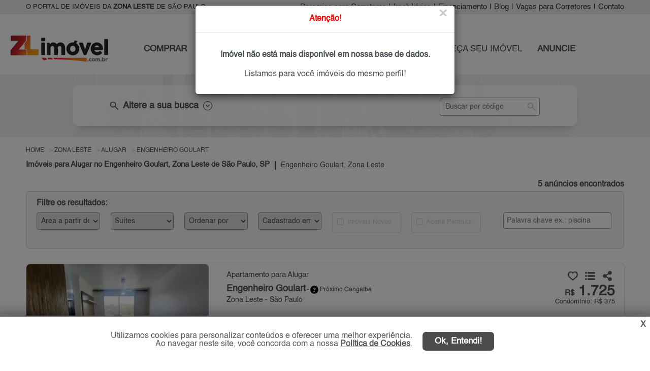

--- FILE ---
content_type: text/html; charset=utf-8
request_url: https://zlimovel.com.br/imoveis/alugar/engenheiro-goulart/zona-leste/sao-paulo/?indisponivel=true
body_size: 18613
content:

<!DOCTYPE html>
<html lang="pt-br">
<head>
    <meta name="google-site-verification" content="41XPT-1AFlLTZDP1l1ZxxVP-NuJ2ZqHwxC6e0k28pAE" />

    <script>
        (function (w, d, s, l, i) {
            w[l] = w[l] || []; w[l].push({
                'gtm.start':
                    new Date().getTime(), event: 'gtm.js'
            }); var f = d.getElementsByTagName(s)[0],
                j = d.createElement(s), dl = l != 'dataLayer' ? '&l=' + l : ''; j.async = true; j.src =
                    'https://www.googletagmanager.com/gtm.js?id=' + i + dl; f.parentNode.insertBefore(j, f);
        })(window, document, 'script', 'dataLayer', 'GTM-P8X3PLX');</script>

    <meta name="viewport" content="width=device-width, initial-scale=1.0" charset="utf-8">

    <title>Alugar Imóveis no Engenheiro Goulart, Zona Leste de São Paulo, SP</title>
    
                    <meta name="robots" content="index, follow" />
                    <meta name="description" content="ZL Imóvel | Pesquise Imóveis para Alugar no Engenheiro Goulart, Zona Leste de São Paulo, SP. Encontre Agora no Portal Mais Atualizado da Zona Leste de SP." />
                    <meta name="keywords" content="Alugar Imóveis no Engenheiro Goulart" />
                    <meta name="author" content="ZL Imóvel" />
                <meta property="og:description" content="ZL Imóvel | Pesquise Imóveis para Alugar no Engenheiro Goulart, Zona Leste de São Paulo, SP. Encontre Agora no Portal Mais Atualizado da Zona Leste de SP." />
                <meta property="og:title" content="Alugar Imóveis no Engenheiro Goulart, Zona Leste de São Paulo, SP" />
                <meta property="og:image" content="http://www.marketing.spimovel.com.br/spimovel/logos/logo-3.jpg" />
                <meta property="og:type" content="website" />
                <meta property="fb:app_id" content="1817162015219770" />
                <meta property="og:url" content="https://www.zlimovel.com.br/imoveis/alugar/engenheiro-goulart/zona-leste/sao-paulo/" />
    
    
        <link rel="canonical" href="https://www.zlimovel.com.br/imoveis/alugar/engenheiro-goulart/zona-leste/sao-paulo/" />
        
    <link rel="shortcut icon" href="/img/favicon/favicon3.ico">
    <link href="/bibliotecas/jquery/jquery-ui-1.12.1/jquery-ui.min.css" rel="stylesheet" />
    <link href="/bibliotecas/flickity/flickity.css" rel="stylesheet" />
    <link href="/css/filial/3/custom_beta.min.css?v=5.2.7-61128-39d3064baf13181f5718ec5d85ba644b47d0704b" rel="stylesheet" />
    <link href="/bibliotecas/sweetalert/sweetalert2.min.css" rel="stylesheet" />

    
    <style>
        .flickity-prev-next-button.previous {
            left: 0;
        }

        .flickity-prev-next-button.next {
            right: 0;
        }

        .flickity-button-icon {
            fill: white;
        }

        .tooltiptext {
            width: 300px !important;
        }

        .v-apartir-de {
            margin-left: 25px;
            font-size: 13px;
        }

        .h2-texto-seo {
            white-space: normal !important;
        }

            .h2-texto-seo h2 {
                white-space: normal !important;
            }
        /*.main-gallery-imagem {
            min-height: 220px;*/ /* ou o que for adequado */
        /*overflow: hidden;
        }

        .gallery-cell img {
            width: 100%;
            height: auto;
            display: block;
            object-fit: cover;
        }*/
        img[src$="loading.gif"] {
            width: 24px !important;
            height: 24px !important;
            object-fit: contain;
            display: block;
            margin: 0 auto;
        }

        .aspect-ratio-box {
            position: relative;
            width: 100%;
            padding-bottom: 77%; /* 288 / 374 = 0.77 = 77% */
            overflow: hidden;
        }

        .main-gallery-imagem {
            position: relative;
            width: 100%;
            background-color: #eee;
            overflow: hidden;
            min-height: 288px; /* garante altura sem usar padding-bottom */
        }

            .main-gallery-imagem.flickity-enabled {
                min-height: unset;
            }

        .gallery-cell-placeholder {
            display: block;
            width: 100%;
            height: 288px;
            background-color: #f3f3f3;
            background-image: url('/img/icon/loading_centered_374x288.gif');
            background-repeat: no-repeat;
            background-position: center center;
            /*background-size: 48px 48px;*/
        }

        .is-hidden {
            visibility: hidden;
            opacity: 0;
            height: 0;
            overflow: hidden;
        }


        .carousel-ready {
            visibility: visible;
            opacity: 1;
            height: auto;
            overflow: visible;
            transition: opacity 0.2s ease;
        }
    </style>


    
    <script type="text/javascript">
        if (window.location.pathname.toLowerCase().includes("/imobiliaria/")) {
            (function (c, l, a, r, i, t, y) {
                c[a] = c[a] || function () { (c[a].q = c[a].q || []).push(arguments) };
                t = l.createElement(r); t.async = 1; t.src = "https://www.clarity.ms/tag/" + i;
                y = l.getElementsByTagName(r)[0]; y.parentNode.insertBefore(t, y);
            })(window, document, "clarity", "script", "ugeim7tgy3");
        }
    </script>


    <script async src="https://www.googletagmanager.com/gtag/js?id=AW-1019840495"></script>
    <script>
        window.dataLayer = window.dataLayer || [];
        function gtag() { dataLayer.push(arguments); }
        gtag('js', new Date());
        gtag('config', 'AW-1019840495');
        gtag('config', 'G-3MKY7SGVB5');
        gtag('config', 'G-CB1SHNZXFV');
    </script>

    
    <script>
        !function (f, b, e, v, n, t, s) {
            if (f.fbq) return; n = f.fbq = function () {
                n.callMethod ?
                n.callMethod.apply(n, arguments) : n.queue.push(arguments)
            };
            if (!f._fbq) f._fbq = n; n.push = n; n.loaded = !0; n.version = '2.0';
            n.queue = []; t = b.createElement(e); t.async = !0;
            t.src = v; s = b.getElementsByTagName(e)[0];
            s.parentNode.insertBefore(t, s)
        }(window, document, 'script',
            'https://connect.facebook.net/en_US/fbevents.js');
        fbq('init', '764417700566319');
        fbq('track', 'PageView');

        
        
        
        
        
        
        
        
        
        
    </script>
    

</head>
<body>
    
    <noscript>
        <iframe src="https://www.googletagmanager.com/ns.html?id=GTM-P8X3PLX"
                height="0" width="0" style="display:none;visibility:hidden"></iframe>
    </noscript>
    

    <meta itemprop="isFamilyFriendly" content="true" />
    <header>
        
<nav class="nav-top header">
    <div class="container ">
            <h3 class="col-1"> O PORTAL DE IMÓVEIS DA <STRONG>ZONA LESTE</STRONG> DE SÃO PAULO</h3>
        <div class="col-2">
            <ul class="nav navbar-nav navbar-right right">

                <li><a class="menu-parceria" href="/parceria-corretores-imoveis/zona-leste/sao-paulo/sp/" title="Parcerias para Corretores">Parcerias para Corretores</a></li>
                <li class="sep">|</li>

                <li><a class="menu-imobiliaria" href="/imobiliarias/zona-leste/sp/" title="Imobiliárias zona-leste de São Paulo e Regiões">Imobiliárias</a></li>
                <li class="sep">|</li>
                <li> <a href="#" data-toggle="modal" data-valor="0" data-target="#simule-financiamento" title="Simular Financiamento">Financiamento</a></li>
                <li class="sep">|</li>
                <li><a href="/blog/" title="Notícias do Mercado Imobiliário" target="_blank">Blog</a></li>
                <li class="sep">|</li>

                <li><a class="menu-corretor" href="/vaga-corretor/zona-leste/sao-paulo/" title="Vagas para Corretores">Vagas para Corretores</a></li>
                <li class="sep">|</li>

                <li><a class="load-click menu-contato" href="/contato/" title="Fale Conosco">Contato</a></li>
            </ul>
        </div>
    </div>
</nav>
<nav class="nav-menu">
    <div class="container pg-interna">
        <div class="col-1 ">
            <a class="load-click" href="/" title="O Portal de Im&#243;veis da Zona Leste de S&#227;o Paulo">
                <img src="https://grupospimovel.s3.amazonaws.com/Imagens/3/Interno/LogoFilial/zl.png" title="O Portal de Im&#243;veis da Zona Leste de S&#227;o Paulo" alt="Logo ZL Im&#243;vel" class="logo logo-filial " />
            </a>
        </div>
        <div class="col-2">
            <ul class="nav navbar-nav navbar-right right">

                <li><a href="/imovel/comprar/zona-leste/sao-paulo/" title="Pesquise: Imóveis à venda zona-leste de São Paulo" class="bold menu-comprar">COMPRAR</a></li>


                <li><a href="/imovel/alugar/zona-leste/sao-paulo/" title="Pesquise: Alugar imóveis zona-leste de São Paulo" class="bold menu-alugar">ALUGAR</a></li>

                    <li><a href="/lancamentos/imoveis-novos/zona-leste/sp/" title="Lançamentos zona-leste de São Paulo" class="bold menu-novos">IMÓVEIS NOVOS</a></li>

                <li><a class="load-click menu-cip" href="/contato/cadastreimovelprocura/" title="Cadastre o imóvel que procura">O QUE PROCURA?</a></li>


                <li><a class="load-click menu-ofereca" href="/anuncie/proprietario/" title="Ofereça seu imóvel (Anuncie Grátis)">OFEREÇA SEU IMÓVEL</a></li>


                <li><a class="load-click bold menu-anuncie" href="/anuncie/" title="Anuncie seus imóveis da Zona Leste de São Paulo">ANUNCIE</a></li>

            </ul>
        </div>
    </div>
    <a href="#" class="btn-voltar-top" title="Voltar página">
        <img src="/img/btn/btn-voltar.png" class="seta-back" title="Voltar página" alt="Seta voltar página" />
    </a>
</nav>


<a href="#" class="ui-menu-icon pg-interna " rel="nofollow" onclick="myFunction()" title="Menu principal">
    <img src="/img/icon/icons8-menu-arredondado-50.png" title="Menu principal" alt="Menu principal mobile" />
</a>
<div class="topnav">
    <div id="myLinks">
        <a href="/imovel/comprar/zona-leste/sao-paulo/" title="Pesquise: Imóveis à venda zona-leste de São Paulo" class="bold">COMPRAR</a>
        <a href="/imovel/alugar/zona-leste/sao-paulo/" title="Pesquise: Alugar imóveis zona-leste de São Paulo" class="bold">ALUGAR</a>

            <a href="/lancamentos/imoveis-novos/zona-leste/sp/" title="Lançamentos zona-leste de São Paulo" class="bold">IMÓVEIS NOVOS</a>
        <a href="/contato/cadastreimovelprocura/" title="Cadastre o imóvel que procura">O QUE PROCURA?</a>
        <a href="/anuncie/proprietario/" title="Ofereça seu imóvel (Anuncie Grátis)">OFEREÇA SEU IMÓVEL</a>
        <a class="load-click bold" href="/anuncie/" title="Anuncie seus imóveis da Zona Leste de São Paulo">ANUNCIE</a>

        <a href="#" class="busca-codigo-mobile" title="Busca por código" role="button">BUSCA POR CÓDIGO</a>
        <a class="load-click menu-contato" href="/contato/" title="Fale Conosco">CONTATO</a>
        <a class="menu-parceria" href="/parceria-corretores-imoveis/zona-leste/sao-paulo/sp/" title="Parcerias para Corretores">PARCERIAS PARA CORRETORES</a>
        <a href="/imobiliarias/zona-leste/sp/" class="menu-imobiliaria" title="Imobiliárias zona-leste de São Paulo e Regiões">IMOBILIÁRIAS</a>
        <a href="#" data-toggle="modal" class="menu-financiamento" data-valor="0" data-target="#simule-financiamento" title="Simular Financiamento">FINANCIAMENTO</a>

        <a href="/blog/" title="Notícias do Mercado Imobiliário" target="_blank">BLOG</a>
        <a class="menu-corretor" href="/vaga-corretor/zona-leste/sao-paulo/" title="Vagas para Corretores">VAGAS PARA CORRETORES</a>

    </div>
</div>
    </header>

    <main role="main">
        

    <div class="modal fade modal-filtro-lista-anuncios" id="modal-busca" role="dialog">
        <div class="modal-40">
            <div class="modal-content">
                <div class="modal-header">
                    <h4 class="modal-title center">Filtro Principal</h4>

                    <button type="button" class="close" data-dismiss="modal">&times;</button>
                </div>
                <div class="modal-body">
                    
<nav class="nav-busca busca-imovel">
    <div class="container container-lista-fechada">

        <div class="busca">
                        <div class="skeleton-busca-filtro busca-lista-fechada"></div>
            <div class="busca-filtro busca-scroll-top busca-lista-fechada">
                <div></div>
                <div class="nav-top">
                    <div class="col-1 esconder">
                        <div class="finalidade comprar comprar-pg"><label><input class="bold" type="radio" name="radFinalidadeId" value="1" id="rdComprar"  /><span class="pointer">COMPRAR</span></label></div>
                        <div class="finalidade alugar alugar-pg "><label><input class="bold" type="radio" name="radFinalidadeId" value="2" id="rdAlugar" /><span class="pointer">ALUGAR</span></label></div>
                        <div class="finalidade lancamento "><label><input class="bold" type="radio" name="radFinalidadeId" value="3" id="rdLancamento" /><span class="pointer">IMÓVEIS NOVOS</span></label></div>
                    </div>
                    <div class="col-1 busca-filtro-lista-desc color">

                        <span class="material-symbols-outlined fleft">
                            search
                        </span>
                        <h3 class="fleft"> Altere a sua busca</h3>
                        <img src="/img/icon/ico-seta.png" alt="Altere a sua busca" title="Altere a sua busca" />
                    </div>
                    <div class="col-2">
                        <input type="text" id="busca-referencia" placeholder="Buscar por código" class="input-search" />
                        <span class="material-symbols-outlined lupa-input btn-busca-referencia">
                            search
                        </span>
                    </div>
                    <div class="clear"></div>
                </div>

                <div class="flex-container busca-principal esconder">
                    <select multiple="multiple" id="cboCategoria" class="cboBusca big">
                        <option value="1">Residencial</option>
                        <option value="2">Comercial / Terreno</option>
                    </select>
                    <select multiple="multiple" id="cboTipo" class="cboBusca big"></select>
                    <select multiple="multiple" id="cboPrecoInicial" class="cbo-preco-inicial cboBusca big"></select>
                    <select multiple="multiple" id="cboPrecoFinal" class="cbo-preco-final cboBusca big"></select>
                    <div class="clear"></div>
                    <select multiple="multiple" id="cboCidade" class="cboBusca big"></select>
                    <div class="ms-parent big cbo-bairro" data-toggle="modal" data-target="#busca-bairro">
                        <button type="button" class="ms-choice" id="btn-busca-bairro">
                            <span class="placeholder" id="phBairro">Bairros</span>
                            <div></div>
                        </button>
                    </div>
                    <select multiple="multiple" id="cboDorm" class="cboBusca big"></select>
                    <select multiple="multiple" id="cboVaga" class="cboBusca big"></select>

                    <div class="ck-soma-condominio" style="display:block;">
                        <div class="dv-soma-condominio" title="O valor do aluguel será somado com o condomínio. IPTU não está incluso."><label><input type="checkbox" id="radSomaCondominio" name="radSomaCondominio" value="true"> Somar valor com o condomínio </label></div> <input type="button" class="btn-info-alert" title="O valor do aluguel será somado com o condomínio. IPTU não está incluso.">
                    </div>

                    <button class="bold btn-busca-imovel" id="btn-home-busca" type="button">Buscar</button>

                    <div class="ok-select">
                        <button type="button" class="btn-ok-cboTipo btn-ok">OK</button>
                        <button type="button" class="btn-ok-cboCidade btn-ok">OK</button>
                    </div>

                </div>
            </div>
        </div>

    </div>
</nav>


<div class="modal fade busca-bairro" id="busca-bairro" role="dialog">
    <div class="modal-dialog modal-lg">
        <div class="modal-content">
            <div class="modal-header">
                <button type="button" class="close" data-dismiss="modal">&times;</button>
                <h4 class="modal-title">Filtre sua pesquisa por bairros</h4>
            </div>
            <div class="modal-header mobile">
                <button type="button" class="close" data-dismiss="modal">&times;</button>
            </div>
            <div class="modal-body">
                <div class="row navegacao-topo">
                    <h3>Opções de exibição:</h3>
                    <input type="button" id="btn-bairro-todos" value="Todos os bairros" class="btn active" />
                    <input type="button" id="btn-bairro-principal" value="Bairros principais" class="btn" />
                    <div class="col-bairro-proximo"><label><input value="Bairro" class="inc-bairro-proximo" type="checkbox" id="chk-bairro-principal" checked="checked" title="Com esta opção ativa, os bairros próximos serão selecionados automaticamente."> Incluir bairros próximos</label></div>
                    <input type="text" class="form-control pesquise-bairro" id="txtModalBusca" placeholder="Pesquise pelo nome do bairro" />
                    <div class="clear"></div>
                </div>
                <div class="row modal-body-letter"></div>
                <div class="clear"></div>
                <div class="row modal-body-bairro-letter"></div>
                <div class="row modal-body-bairro"></div>
            </div>
            <div class="modal-footer">
                <div class="col-lg-12 modal-footer-bairro">
                    <div class="row"><label>Bairros selecionados:</label></div>
                    <div class="row modal-footer-bairro-selected">
                        <input type="hidden" id="hfBairros" />
                        <ul class="modal-footer-bairro-selected-item"></ul>
                    </div>
                </div>
                <div class="left-2 pull-right">
                    <button type="button" class="btn modal-footer-confirm bt-ok-bairro pull-right">Ok</button>
                    
                    <a href="#" value="Limpar seleção" class="btn-limpar">Limpar seleção</a>
                </div>  <div class="clear"></div>
            </div>
        </div>
    </div>
</div>

                </div>
            </div>
        </div>
    </div>


<div class="menu-filtro-lista-fixed" style="display:none;" id="menu-filtro-lista-fixed">
    <a href="#" class="button btn-filtro-principal busca-mobile">* FILTROS *</a>

    <a href="#" data-toggle="modal" data-target="#modal-filtro" class="button btn-refine-busca busca-mobile light">Refinar e Ordenar</a>

    

    <div class="clear"></div>
</div>


<div class="container-lista-anuncio">
    <div class="row">
        <ul class="topo-breadcrumb" itemscope itemtype="https://schema.org/BreadcrumbList">
            <li itemprop="itemListElement" itemscope itemtype="https://schema.org/ListItem">
                <a itemprop="item" href="/">
                    <span itemprop="name">Home</span>
                </a>
                <meta itemprop="position" content="1" />
            </li>


                <li itemprop="itemListElement" itemscope itemtype="https://schema.org/ListItem">
                    <a itemprop="item" href="/imoveis/zona-leste/sao-paulo/" title="Im&#243;veis Zona Leste" class="load-click">
                        <span itemprop="name">Zona Leste</span>
                    </a>
                    <meta itemprop="position" content="2" />
                </li>
                <li itemprop="itemListElement" itemscope itemtype="https://schema.org/ListItem">
                    <a itemprop="item" href="/imoveis/alugar/zona-leste/sao-paulo/" title="Im&#243;veis para Alugar Zona Leste" class="load-click">
                        <span itemprop="name">Alugar</span>
                    </a>
                    <meta itemprop="position" content="3" />
                </li>
                <li itemprop="itemListElement" itemscope itemtype="https://schema.org/ListItem">
                    <a itemprop="item" href="/imoveis/alugar/engenheiro-goulart/zona-leste/sao-paulo/" title="Im&#243;veis para alugar no Engenheiro Goulart , S&#227;o Paulo Zona Leste" class="load-click">
                        <span itemprop="name">Engenheiro Goulart</span>
                    </a>
                    <meta itemprop="position" content="4" />
                </li>
        </ul>
    </div>

            <h1 class="">Im&#243;veis para Alugar no Engenheiro Goulart, Zona Leste de S&#227;o Paulo, SP</h1>
            <nav class="traco"></nav>
            <h2 class="">Engenheiro Goulart, Zona Leste</h2>

    <div class="clear"></div>

    <div class="qtd-registros">
        <span>5 anúncios encontrados</span>
    </div>
        <a href="#" class="button btn-filtro-principal busca-mobile busca-mobile-back">* FILTRO PRINCIPAL *</a>
        <a href="#" data-toggle="modal" data-target="#modal-filtro" class="button btn-refine-busca busca-mobile light">Refinar e Ordenar</a>
        <div class="modal fade modal-filtro-lista-anuncios" id="modal-filtro" role="dialog">
            <div class="modal-40">
                <div class="modal-content">
                    <div class="modal-header">
                        <h4 class="modal-title center">Filtros</h4>

                        <button type="button" class="close" data-dismiss="modal">&times;</button>
                    </div>
                    <div class="modal-body">
                        
<div class="filtrar-resultados">
    <h4>Filtre os resultados:</h4>
    <div class="grid-7">

            <div class="item">
                <select class="form-control" id="cboAreaUtil">
                    <option value="" disabled selected>Área a partir de</option>
                    <option value="0">Indiferente</option>
                        <option value="40">A partir de 40 m²</option>
                        <option value="50">A partir de 50 m²</option>
                        <option value="60">A partir de 60 m²</option>
                        <option value="70">A partir de 70 m²</option>
                    <option value="70">Mais de 70 m²</option>
                </select>
            </div>

        <div class="item">
            <select class="form-control" id="cboSuite">
                <option value="" disabled selected>Suítes</option>
                <option value="0">Indiferente</option>

            </select>
        </div>
        <div class="item">
            <select class="form-control" id="cboOrderByOption">
                <option value="" disabled selected>Ordenar por</option>
                <option value="13">Mais Recentes</option>
                <option value="1">Tipo (Apt.,Sobrado...)</option>
                <option value="3">Bairro</option>
                <option value="5">Menos Dormitório</option>
                <option value="6">Mais Dormitório</option>
                <option value="7">Menor Valor</option>
                <option value="8">Maior Valor</option>
                <option value="10">Menor Área</option>
                <option value="11">Maior Área</option>
            </select>
        </div>
        <div class="item">
            <select class="form-control" id="cboCadastrado">
                <option value="" disabled selected>Cadastrado em</option>
                <option value="0">Indiferente</option>
                <option value="7">7 dias</option>
                <option value="15">15 dias</option>
                <option value="30">30 dias</option>
                <option value="60">60 dias</option>
                <option value="90">90 dias</option>
            </select>
        </div>
        <div class="item checkbox disabled div-imoveis-novos">
            <label><input type="checkbox" id="ckImoveisNovos" autocomplete="off" value="true" disabled /> Imóveis Novos</label>
        </div>


        <div class="item checkbox disabled">
            <label><input type="checkbox" id="ckAceitaPermuta" autocomplete="off" value="true" disabled /> Aceita Permuta</label>
        </div>

        <div class="item palavra-chave">
            <input type="text" class="form-control input-search" id="txtPalavraChave" placeholder="Palavra chave ex.: piscina" />
            
        </div>
    </div>
</div>

                    </div>
                </div>
            </div>
        </div>

    <div class="lista-anuncio">
                <div class="anuncio ">
                    <div class="img">
                        <div class="selo-destaque "></div>

                                                    <div class="main-gallery-imagem carousel" id="carrossel_4306147">

                                <div class="main-gallery-imagem carousel"
                                     id="carrossel_4306147"
                                     data-imgs='["https://grupospimovel.s3.amazonaws.com/Imagens/3/Interno/8545/Imovel/4306147/W_1-L_4758a1d4-0b48-4045-8240-14d1673ed1d9.webp","https://d31hw7dq38n1ek.cloudfront.net/Imagens/3/Interno/8545/Imovel/4306147/W_2-L_63e79053-2090-4aed-99da-362f53334536.webp","https://d31hw7dq38n1ek.cloudfront.net/Imagens/3/Interno/8545/Imovel/4306147/W_3-L_78bc370e-c0d4-461b-84c2-f579c03da987.webp","https://d31hw7dq38n1ek.cloudfront.net/Imagens/3/Interno/8545/Imovel/4306147/W_4-L_4c2bab7c-b297-4f71-9128-8f38082d12c3.webp","https://d31hw7dq38n1ek.cloudfront.net/Imagens/3/Interno/8545/Imovel/4306147/W_5-L_b830a1dd-bf4c-4b82-b1ef-14c9f35dd693.webp","https://d31hw7dq38n1ek.cloudfront.net/Imagens/3/Interno/8545/Imovel/4306147/W_6-L_6e416865-b37c-4afb-8210-ee280b0a2a7b.webp"]'
                                     data-url="/imovel/apartamento-aluguel-1600reais-ate-1900reais-2quartos-1vaga-56m2-engenheiro-goulart-zona-leste-sao-paulo-sp/4306147/"
                                     data-title="Apartamento para Alugar, Engenheiro Goulart"
                                     data-alt="Imagem: Apartamento para Alugar, Engenheiro Goulart"
                                     data-indice="1"
                                     data-pagenumber="1"
                                     data-imovelid="4306147">

                                    <div class="gallery-cell-placeholder"></div>
                                </div>

                            </div>
                    </div>

                    <div class="corpo">

                            <div class="especificacoes-mobile">
                                <div class="col ">  <div class="ico-quartos ico-padronizado"></div>2 quartos</div>
                                <div class="col sem-especificacoes"> <div class="ico-suites ico-padronizado"></div>- su&#237;te</div>
                                <div class="col ">   <div class="ico-vagas ico-padronizado"></div>1 vaga</div>
                                <div class="col ">   <div class="ico-area ico-padronizado"></div>56 m&#178;</div>
                                <div class="clear"></div>
                            </div>

                        <div class="compartilhar"></div>
                        <h2 class="h2-tipo titulo">
                            <a href="/imovel/apartamento-aluguel-1600reais-ate-1900reais-2quartos-1vaga-56m2-engenheiro-goulart-zona-leste-sao-paulo-sp/4306147/" target="_blank" class="nova-aba " data-imovelid="4306147" data-indiceimovel="1" data-pagenumber="1" title="Apartamento para Alugar, Engenheiro Goulart - Zona Leste">
                                Apartamento para Alugar
                            </a>
                        </h2>
                        <div class="clear"></div>
                        <h2 class="h2-regiao titulo">
                            <b>
                                <a href="/imovel/apartamento-aluguel-1600reais-ate-1900reais-2quartos-1vaga-56m2-engenheiro-goulart-zona-leste-sao-paulo-sp/4306147/" target="_blank" class="nova-aba " data-imovelid="4306147" data-indiceimovel="1" data-pagenumber="1" title="Apartamento para Alugar, Engenheiro Goulart - Zona Leste">
                                    Engenheiro Goulart 
                                </a>
                            </b>
                        </h2>
                        <h3 class="proximidade">
                            - <button type="button" class="ico-duvida bairroProximos tooltip" data-html="true" data-placement="right" data-BairroId="28419" data-Bairro="Engenheiro Goulart" data-Codigo="4306147"> <span id="bairroProximos_4306147" class="tooltiptext"></span></button>
                            Pr&#243;ximo Canga&#237;ba

                        </h3>

                        <h2 class="h2-regiao regiao">
                            Zona Leste - S&#227;o Paulo
                        </h2>
                        <div class="clear"></div>

                                <h5 class="rua"></h5>

                        <div class="col-dir">
                            <div class="compartilhamento">
                                <img src="/img/icon/ico-curtir.png" class="curtir btn-favoritos btn-curtir" data-curtir="false" data-Lancamento="false" data-ImovelId="4306147" title="Adicionar em meus favoritos!" alt="Icone adicionar em meus favoritos!" />
                                <img src="/img/icon/ico-curtido.png" class="curtir btn-favoritos btn-curtido" data-curtir="true" data-Lancamento="false" data-ImovelId="4306147" title="Adicionado em meus favoritos!" alt="Icone adicionado em meus favoritos!" style="display:none;" />

                                <img src="/img/icon/ico-lista-favoritos.png" class="lista-favoritos btn-favoritos-page" title="Ver lista de favoritos" alt="Icone ver lista de favoritos" />
                                <img src="/img/icon/ico-compartilhar.png" class="compartilhar btn-compartilhar" id="dropdownMenuButton" data-toggle="dropdown" aria-haspopup="true" aria-expanded="false" title="Compartilhar" alt="Icone compartilhar" />

                                
                                <div class="dropdown-menu" aria-labelledby="dropdownMenuButton">
                                    <div class="div-share" style="margin-top: 8px;">
                                        <a class="share ico-whatsapp" title="WhatsApp" href="#" data-id="4306147" data-lancamento="false" data-tipo-share="Whatsapp" data-url="https://www.zlimovel.com.br/imovel/apartamento-aluguel-1600reais-ate-1900reais-2quartos-1vaga-56m2-engenheiro-goulart-zona-leste-sao-paulo-sp/4306147/" data-descricao="Apartamento para loca&#231;&#227;o na avenida assis ribeiro 4500, engenheiro goulart, com 56 m&#178;, 2 quartos e 1 vaga de garagem. excelente op&#231;&#227;o para alugar apartament..." rel="external" data-transition="none" style="margin-left: 0px;">
                                            <img src="/img/icon/whatsapp_a.png" class="img-sem-margin" title="WhatsApp" alt="WhatsApp" width="39" height="29" />WhatsApp
                                        </a>
                                    </div>
                                    <div class="div-share">
                                        <a class="share ico-facebook" title="Facebook" data-id="4306147" data-lancamento="false" data-tipo-share="Facebook" data-url="https://www.zlimovel.com.br/imovel/apartamento-aluguel-1600reais-ate-1900reais-2quartos-1vaga-56m2-engenheiro-goulart-zona-leste-sao-paulo-sp/4306147/" href="#" rel="external" data-transition="none">
                                            <img src="/img/icon/facebook_new.png" class="img-margin" title="Facebook" alt="Facebook" width="29" height="29" /> Facebook
                                        </a>
                                    </div>
                                </div>
                                
                            </div>
                            <h3 class="valor">
                                <a href="/imovel/apartamento-aluguel-1600reais-ate-1900reais-2quartos-1vaga-56m2-engenheiro-goulart-zona-leste-sao-paulo-sp/4306147/" target="_blank" class="nova-aba " data-imovelid="4306147" data-indiceimovel="1" data-pagenumber="1" title="Apartamento para Alugar, Engenheiro Goulart - Zona Leste">
                                        <span>R$</span> 1.725                                </a>
                            </h3>
                            <div class="valor-historico"> </div>
                            <div class="condominio-permuta">
                                    <div class="valor-condominio">
                                        Condomínio: R$ 375
                                    </div>

                            </div>

                            
                            <div class="anunciante">
                                <img class="lazy-logo-imovel"
                                     data-src="https://d31hw7dq38n1ek.cloudfront.net/Imagens/5/Interno/8545/Imobiliaria/remax-smart.jpg"
                                     src="/img/icon/loading_centered_374x288.gif"
                                     alt="RE/MAX Smart"
                                     title="RE/MAX Smart"
                                     >
                            </div>

                            <div class="botoes">
                                <button class="bold btn-contato-anunciante" data-toggle="modal" data-target="#mais-info" data-Mensagem="Ol&#225;, gostaria de mais informa&#231;&#245;es deste(a) Apartamento para Alugar, Engenheiro Goulart, S&#227;o Paulo de R$ R$ 1.725,00. Aguardo contato. Grato." data-FinalidadeId="2" data-whatsappimobiliaria="5511976713668	" data-urlanuncio="/imovel/apartamento-aluguel-1600reais-ate-1900reais-2quartos-1vaga-56m2-engenheiro-goulart-zona-leste-sao-paulo-sp/4306147/" data-Lancamento="false" data-ImobiliariaId="8545" data-CodigoImovel="601471004-438" data-ImovelId="4306147" data-ImovelAET="gtag(&#39;event&#39;, &#39;clique_enviar_WEB_LOC_ZL&#39;, {&#39;event_category&#39;: &#39;enviar_formulario_WEB_LOC_ZL&#39;, &#39;event_label&#39;: &#39;botao_formulario_WEB_LOC_ZL&#39;});gtag(&#39;event&#39;, &#39;conversion&#39;, { &#39;send_to&#39;: &#39;AW-1019840495/hv49CM7quosDEO-PpuYD&#39;});" data-ImovelWhatsAppAET="gtag(&#39;event&#39;, &#39;clique_whatsapp_WEB_LOC_ZL&#39;, {&#39;event_category&#39;: &#39;whatsapp_WEB_LOC_ZL&#39;, &#39;event_label&#39;: &#39;botao_whatsapp_WEB_LOC_ZL&#39;});gtag(&#39;event&#39;, &#39;conversion&#39;, { &#39;send_to&#39;: &#39;AW-1019840495/gJvmCMSEu4sDEO-PpuYD&#39;});" data-LancamentoAET="gtag(&#39;event&#39;, &#39;clique_enviar_WEB_LOC_ZL&#39;, {&#39;event_category&#39;: &#39;enviar_formulario_WEB_LOC_ZL&#39;, &#39;event_label&#39;: &#39;botao_formulario_WEB_LOC_ZL&#39;});gtag(&#39;event&#39;, &#39;conversion&#39;, { &#39;send_to&#39;: &#39;AW-1019840495/hv49CM7quosDEO-PpuYD&#39;});" data-telefoneAET="gtag(&#39;event&#39;, &#39;clique_telefone_WEB_LOC_ZL&#39;, {&#39;event_category&#39;: &#39;enviar_telefone_WEB_LOC_ZL&#39;, &#39;event_label&#39;: &#39;botao_telefone_WEB_LOC_ZL&#39;});gtag(&#39;event&#39;, &#39;conversion&#39;, { &#39;send_to&#39;: &#39;AW-1019840495/kgp9CKv9vIsDEO-PpuYD&#39;});" value="Contato" title="Contate o anunciante"><img src="/img/icon/ico-contato-lista.png" title="Contate o anunciante" alt="Icone contate o anunciante" /> Contato</button>
                            </div>
                        </div>


                        <div class="botoes-mobile">
                            <div class="compartilhamento-mobile">
                                <img src="/img/icon/ico-curtir.png" class="curtir btn-favoritos btn-curtir" data-curtir="false" data-Lancamento="false" data-ImovelId="4306147" title="Adicionar em meus favoritos!" alt="Icone adicionar em meus favoritos!" />
                                <img src="/img/icon/ico-curtido.png" class="curtir btn-favoritos btn-curtido" data-curtir="true" data-Lancamento="false" data-ImovelId="4306147" title="Adicionado em meus favoritos!" alt="Icone adicionado em meus favoritos!" style="display:none;" />

                                <img src="/img/icon/ico-lista-favoritos.png" class="lista-favoritos btn-favoritos-page" title="Ver lista de favoritos" alt="Icone ver lista de favoritos" />
                                <button type="button" class="compartilhar btn-compartilhar" id="dropdownMenuButton" data-toggle="dropdown" aria-haspopup="true" aria-expanded="false"><img src="/img/icon/ico-compartilhar.png" title="Compartilhar" alt="icone compartilhar" /></button>

                                
                                <div class="dropdown-menu" aria-labelledby="dropdownMenuButton">
                                    <div class="div-share" style="margin-top: 8px;">
                                        <a class="share ico-whatsapp" title="WhatsApp" href="#" data-id="4306147" data-lancamento="false" data-tipo-share="Whatsapp" data-url="https://www.zlimovel.com.br/imovel/apartamento-aluguel-1600reais-ate-1900reais-2quartos-1vaga-56m2-engenheiro-goulart-zona-leste-sao-paulo-sp/4306147/" data-descricao="Apartamento para loca&#231;&#227;o na avenida assis ribeiro 4500, engenheiro goulart, com 56 m&#178;, 2 quartos e 1 vaga de garagem. excelente op&#231;&#227;o para alugar apartament..." rel="external" data-transition="none" style="margin-left: 0px;">
                                            <img src="/img/icon/whatsapp_a.png" class="img-sem-margin" title="WhatsApp" alt="WhatsApp" height="29" />WhatsApp
                                        </a>
                                    </div>
                                    <div class="div-share">
                                        <a class="share ico-facebook" title="Facebook" data-id="4306147" data-lancamento="false" data-tipo-share="Facebook" data-url="https://www.zlimovel.com.br/imovel/apartamento-aluguel-1600reais-ate-1900reais-2quartos-1vaga-56m2-engenheiro-goulart-zona-leste-sao-paulo-sp/4306147/" href="#" rel="external" data-transition="none">
                                            <img src="/img/icon/facebook.png" class="img-margin" title="Facebook" alt="Facebook" height="29" /> Facebook
                                        </a>
                                    </div>
                                </div>
                                
                            </div>

                            <button class="bold btn-contato-anunciante " data-toggle="modal" data-target="#mais-info" data-Mensagem="Ol&#225;, gostaria de mais informa&#231;&#245;es deste(a) Apartamento para Alugar, Engenheiro Goulart, S&#227;o Paulo de R$ R$ 1.725,00. Aguardo contato. Grato." data-FinalidadeId="2" data-whatsappimobiliaria="5511976713668	" data-urlanuncio="/imovel/apartamento-aluguel-1600reais-ate-1900reais-2quartos-1vaga-56m2-engenheiro-goulart-zona-leste-sao-paulo-sp/4306147/" data-Lancamento="false" data-ImobiliariaId="8545" data-CodigoImovel="601471004-438" data-ImovelId="4306147" data-ImovelAET="gtag(&#39;event&#39;, &#39;clique_enviar_WEB_LOC_ZL&#39;, {&#39;event_category&#39;: &#39;enviar_formulario_WEB_LOC_ZL&#39;, &#39;event_label&#39;: &#39;botao_formulario_WEB_LOC_ZL&#39;});gtag(&#39;event&#39;, &#39;conversion&#39;, { &#39;send_to&#39;: &#39;AW-1019840495/hv49CM7quosDEO-PpuYD&#39;});" data-ImovelWhatsAppAET="gtag(&#39;event&#39;, &#39;clique_whatsapp_WEB_LOC_ZL&#39;, {&#39;event_category&#39;: &#39;whatsapp_WEB_LOC_ZL&#39;, &#39;event_label&#39;: &#39;botao_whatsapp_WEB_LOC_ZL&#39;});gtag(&#39;event&#39;, &#39;conversion&#39;, { &#39;send_to&#39;: &#39;AW-1019840495/gJvmCMSEu4sDEO-PpuYD&#39;});" data-LancamentoAET="gtag(&#39;event&#39;, &#39;clique_enviar_WEB_LOC_ZL&#39;, {&#39;event_category&#39;: &#39;enviar_formulario_WEB_LOC_ZL&#39;, &#39;event_label&#39;: &#39;botao_formulario_WEB_LOC_ZL&#39;});gtag(&#39;event&#39;, &#39;conversion&#39;, { &#39;send_to&#39;: &#39;AW-1019840495/hv49CM7quosDEO-PpuYD&#39;});" data-telefoneAET="gtag(&#39;event&#39;, &#39;clique_telefone_WEB_LOC_ZL&#39;, {&#39;event_category&#39;: &#39;enviar_telefone_WEB_LOC_ZL&#39;, &#39;event_label&#39;: &#39;botao_telefone_WEB_LOC_ZL&#39;});gtag(&#39;event&#39;, &#39;conversion&#39;, { &#39;send_to&#39;: &#39;AW-1019840495/kgp9CKv9vIsDEO-PpuYD&#39;});" value="Contato" title="Contate o anunciante">
                                    <img src="/img/btn/btn-email-whats.png" title="Contato via WhatsApp ou Email" alt="Ícones do WhatsApp e Email" />
                            </button>

                                <a href="#" class="bold btn-telefone js-handle-telefone btn-telefone-lista" data-finalidadeid="2" data-lancamento="false" data-imobiliariaid="8545" data-codigoimovel="601471004-438" data-imovelid="4306147" data-telefoneAET="gtag(&#39;event&#39;, &#39;clique_telefone_WEB_LOC_ZL&#39;, {&#39;event_category&#39;: &#39;enviar_telefone_WEB_LOC_ZL&#39;, &#39;event_label&#39;: &#39;botao_telefone_WEB_LOC_ZL&#39;});gtag(&#39;event&#39;, &#39;conversion&#39;, { &#39;send_to&#39;: &#39;AW-1019840495/kgp9CKv9vIsDEO-PpuYD&#39;});" data-telcall="011976713668" data-filialId="3" data-filial="ZL Im&#243;vel" data-imobiliaria="RE/MAX Smart" data-mensagem="Ol&#225;, gostaria de mais informa&#231;&#245;es deste(a) Apartamento para Alugar, Engenheiro Goulart, S&#227;o Paulo de R$ R$ 1.725,00. Aguardo contato. Grato." title="Contate o anunciante">
                                    <img src="/img/btn/btn-tel.png" title="Telefone" alt="Icone telefone" />
                                </a>

                            <div class="clear"></div>
                        </div>

                        <div class="clear"></div>
                        <div class="especificacoes">
                            <div class="col ">  <div class="ico-quartos ico-padronizado"></div>2 quartos</div>
                            <div class="col sem-especificacoes"> <div class="ico-suites ico-padronizado"></div>- su&#237;te</div>
                            <div class="col ">  <div class="ico-vagas ico-padronizado"></div>1 vaga</div>
                            <div class="col ">  <div class="ico-area ico-padronizado"></div>56 m&#178;</div>
                            <div class="clear"></div>
                        </div>

                        <div class="clear"></div>
                        <p>
                            <a href="/imovel/apartamento-aluguel-1600reais-ate-1900reais-2quartos-1vaga-56m2-engenheiro-goulart-zona-leste-sao-paulo-sp/4306147/" target="_blank" class="nova-aba ativa-paginacao-anuncio-click " data-imovelid="4306147" data-indiceimovel="1" data-pagenumber="1" title="Apartamento para Alugar, Engenheiro Goulart - Zona Leste">
                                Apartamento para locação na avenida assis ribeiro 4500, engenheiro goulart, com 56 m², 2 quartos e 1 vaga de garagem. excelente opção para alugar apartament...
                            </a>
                        </p>


                    </div>
                    <div class="clear"></div>
                </div>
                <script type="application/ld+json">
                     {
                        "@context": "https://schema.org",
                        "@type": "RentAction",
                        "priceSpecification": {
                            "@type": "PriceSpecification",
                            "price": 1725.00,
                            "priceCurrency": "BRL"
                        },
                        "object": {
                            "@type": "SingleFamilyResidence",
                            "address": {
                                "@type": "PostalAddress",
                                "addressCountry": "BR",
                                "addressLocality": "S&#227;o Paulo",
                                "addressRegion": "Engenheiro Goulart, Zona Leste",
                                "postalCode": "",
                                "streetAddress": ""
                            },
                            "geo": {
                                "@type": "GeoCoordinates",
                                "latitude": "-23.499223",
                                "longitude": "-46.515641"
                            },
                            "name": "Apartamento Engenheiro Goulart S&#227;o Paulo",
                            "url": "https://www.zlimovel.com.br//imovel/apartamento-aluguel-1600reais-ate-1900reais-2quartos-1vaga-56m2-engenheiro-goulart-zona-leste-sao-paulo-sp/4306147/",
                            "image": "https://grupospimovel.s3.amazonaws.com/Imagens/3/Interno/8545/Imovel/4306147/P_1-L_4758a1d4-0b48-4045-8240-14d1673ed1d9.webp"
                            }
                        }
                </script>
                <div class="anuncio ">
                    <div class="img">
                        <div class="selo-destaque "></div>

                                                    <div class="main-gallery-imagem carousel" id="carrossel_4290316">

                                <div class="main-gallery-imagem carousel"
                                     id="carrossel_4290316"
                                     data-imgs='["https://grupospimovel.s3.amazonaws.com/Imagens/3/Interno/10134/Imovel/4290316/W_1-202511101425426381.webp","https://d31hw7dq38n1ek.cloudfront.net/Imagens/3/Interno/10134/Imovel/4290316/W_2-202511101425431987.webp","https://d31hw7dq38n1ek.cloudfront.net/Imagens/3/Interno/10134/Imovel/4290316/W_3-202511101425438510.webp","https://d31hw7dq38n1ek.cloudfront.net/Imagens/3/Interno/10134/Imovel/4290316/W_4-202511101425444908.webp","https://d31hw7dq38n1ek.cloudfront.net/Imagens/3/Interno/10134/Imovel/4290316/W_5-20251110142551469.webp","https://d31hw7dq38n1ek.cloudfront.net/Imagens/3/Interno/10134/Imovel/4290316/W_6-202511101425537808.webp"]'
                                     data-url="/imovel/casa-terrea-aluguel-1600reais-ate-1900reais-1quarto-1vaga-70m2-engenheiro-goulart-zona-leste-sao-paulo-sp/4290316/"
                                     data-title="Casa T&#233;rrea para Alugar, Engenheiro Goulart"
                                     data-alt="Imagem: Casa T&#233;rrea para Alugar, Engenheiro Goulart"
                                     data-indice="2"
                                     data-pagenumber="1"
                                     data-imovelid="4290316">

                                    <div class="gallery-cell-placeholder"></div>
                                </div>

                            </div>
                    </div>

                    <div class="corpo">

                            <div class="especificacoes-mobile">
                                <div class="col ">  <div class="ico-quartos ico-padronizado"></div>1 quarto</div>
                                <div class="col sem-especificacoes"> <div class="ico-suites ico-padronizado"></div>- su&#237;te</div>
                                <div class="col ">   <div class="ico-vagas ico-padronizado"></div>1 vaga</div>
                                <div class="col ">   <div class="ico-area ico-padronizado"></div>70 m&#178;</div>
                                <div class="clear"></div>
                            </div>

                        <div class="compartilhar"></div>
                        <h2 class="h2-tipo titulo">
                            <a href="/imovel/casa-terrea-aluguel-1600reais-ate-1900reais-1quarto-1vaga-70m2-engenheiro-goulart-zona-leste-sao-paulo-sp/4290316/" target="_blank" class="nova-aba " data-imovelid="4290316" data-indiceimovel="2" data-pagenumber="1" title="Casa T&#233;rrea para Alugar, Engenheiro Goulart - Zona Leste">
                                Casa T&#233;rrea para Alugar
                            </a>
                        </h2>
                        <div class="clear"></div>
                        <h2 class="h2-regiao titulo">
                            <b>
                                <a href="/imovel/casa-terrea-aluguel-1600reais-ate-1900reais-1quarto-1vaga-70m2-engenheiro-goulart-zona-leste-sao-paulo-sp/4290316/" target="_blank" class="nova-aba " data-imovelid="4290316" data-indiceimovel="2" data-pagenumber="1" title="Casa T&#233;rrea para Alugar, Engenheiro Goulart - Zona Leste">
                                    Engenheiro Goulart 
                                </a>
                            </b>
                        </h2>
                        <h3 class="proximidade">
                            - <button type="button" class="ico-duvida bairroProximos tooltip" data-html="true" data-placement="right" data-BairroId="28419" data-Bairro="Engenheiro Goulart" data-Codigo="4290316"> <span id="bairroProximos_4290316" class="tooltiptext"></span></button>
                            Pr&#243;ximo Canga&#237;ba

                        </h3>

                        <h2 class="h2-regiao regiao">
                            Zona Leste - S&#227;o Paulo
                        </h2>
                        <div class="clear"></div>

                                <h5 class="rua"></h5>

                        <div class="col-dir">
                            <div class="compartilhamento">
                                <img src="/img/icon/ico-curtir.png" class="curtir btn-favoritos btn-curtir" data-curtir="false" data-Lancamento="false" data-ImovelId="4290316" title="Adicionar em meus favoritos!" alt="Icone adicionar em meus favoritos!" />
                                <img src="/img/icon/ico-curtido.png" class="curtir btn-favoritos btn-curtido" data-curtir="true" data-Lancamento="false" data-ImovelId="4290316" title="Adicionado em meus favoritos!" alt="Icone adicionado em meus favoritos!" style="display:none;" />

                                <img src="/img/icon/ico-lista-favoritos.png" class="lista-favoritos btn-favoritos-page" title="Ver lista de favoritos" alt="Icone ver lista de favoritos" />
                                <img src="/img/icon/ico-compartilhar.png" class="compartilhar btn-compartilhar" id="dropdownMenuButton" data-toggle="dropdown" aria-haspopup="true" aria-expanded="false" title="Compartilhar" alt="Icone compartilhar" />

                                
                                <div class="dropdown-menu" aria-labelledby="dropdownMenuButton">
                                    <div class="div-share" style="margin-top: 8px;">
                                        <a class="share ico-whatsapp" title="WhatsApp" href="#" data-id="4290316" data-lancamento="false" data-tipo-share="Whatsapp" data-url="https://www.zlimovel.com.br/imovel/casa-terrea-aluguel-1600reais-ate-1900reais-1quarto-1vaga-70m2-engenheiro-goulart-zona-leste-sao-paulo-sp/4290316/" data-descricao="Casa para loca&#231;&#227;o no bairro engenheiro goulart, localizado na cidade de s&#227;o paulo  sp, situado na zona leste, regi&#227;o leste, ponto de refer&#234;ncia esta&#231;&#227;o eng...." rel="external" data-transition="none" style="margin-left: 0px;">
                                            <img src="/img/icon/whatsapp_a.png" class="img-sem-margin" title="WhatsApp" alt="WhatsApp" width="39" height="29" />WhatsApp
                                        </a>
                                    </div>
                                    <div class="div-share">
                                        <a class="share ico-facebook" title="Facebook" data-id="4290316" data-lancamento="false" data-tipo-share="Facebook" data-url="https://www.zlimovel.com.br/imovel/casa-terrea-aluguel-1600reais-ate-1900reais-1quarto-1vaga-70m2-engenheiro-goulart-zona-leste-sao-paulo-sp/4290316/" href="#" rel="external" data-transition="none">
                                            <img src="/img/icon/facebook_new.png" class="img-margin" title="Facebook" alt="Facebook" width="29" height="29" /> Facebook
                                        </a>
                                    </div>
                                </div>
                                
                            </div>
                            <h3 class="valor">
                                <a href="/imovel/casa-terrea-aluguel-1600reais-ate-1900reais-1quarto-1vaga-70m2-engenheiro-goulart-zona-leste-sao-paulo-sp/4290316/" target="_blank" class="nova-aba " data-imovelid="4290316" data-indiceimovel="2" data-pagenumber="1" title="Casa T&#233;rrea para Alugar, Engenheiro Goulart - Zona Leste">
                                        <span>R$</span> 1.650                                </a>
                            </h3>
                            <div class="valor-historico"> </div>
                            <div class="condominio-permuta">

                            </div>

                            
                            <div class="anunciante">
                                <img class="lazy-logo-imovel"
                                     data-src="https://d31hw7dq38n1ek.cloudfront.net/Imagens/3/Interno/10134/Imobiliaria/modelo-8.webp"
                                     src="/img/icon/loading_centered_374x288.gif"
                                     alt="Vitamax Im&#243;veis"
                                     title="Vitamax Im&#243;veis"
                                     >
                            </div>

                            <div class="botoes">
                                <button class="bold btn-contato-anunciante" data-toggle="modal" data-target="#mais-info" data-Mensagem="Ol&#225;, gostaria de mais informa&#231;&#245;es deste(a) Casa T&#233;rrea para Alugar, Engenheiro Goulart, S&#227;o Paulo de R$ R$ 1.650,00. Aguardo contato. Grato." data-FinalidadeId="2" data-whatsappimobiliaria="5511959180901" data-urlanuncio="/imovel/casa-terrea-aluguel-1600reais-ate-1900reais-1quarto-1vaga-70m2-engenheiro-goulart-zona-leste-sao-paulo-sp/4290316/" data-Lancamento="false" data-ImobiliariaId="10134" data-CodigoImovel="271" data-ImovelId="4290316" data-ImovelAET="gtag(&#39;event&#39;, &#39;clique_enviar_WEB_LOC_ZL&#39;, {&#39;event_category&#39;: &#39;enviar_formulario_WEB_LOC_ZL&#39;, &#39;event_label&#39;: &#39;botao_formulario_WEB_LOC_ZL&#39;});gtag(&#39;event&#39;, &#39;conversion&#39;, { &#39;send_to&#39;: &#39;AW-1019840495/hv49CM7quosDEO-PpuYD&#39;});" data-ImovelWhatsAppAET="gtag(&#39;event&#39;, &#39;clique_whatsapp_WEB_LOC_ZL&#39;, {&#39;event_category&#39;: &#39;whatsapp_WEB_LOC_ZL&#39;, &#39;event_label&#39;: &#39;botao_whatsapp_WEB_LOC_ZL&#39;});gtag(&#39;event&#39;, &#39;conversion&#39;, { &#39;send_to&#39;: &#39;AW-1019840495/gJvmCMSEu4sDEO-PpuYD&#39;});" data-LancamentoAET="gtag(&#39;event&#39;, &#39;clique_enviar_WEB_LOC_ZL&#39;, {&#39;event_category&#39;: &#39;enviar_formulario_WEB_LOC_ZL&#39;, &#39;event_label&#39;: &#39;botao_formulario_WEB_LOC_ZL&#39;});gtag(&#39;event&#39;, &#39;conversion&#39;, { &#39;send_to&#39;: &#39;AW-1019840495/hv49CM7quosDEO-PpuYD&#39;});" data-telefoneAET="gtag(&#39;event&#39;, &#39;clique_telefone_WEB_LOC_ZL&#39;, {&#39;event_category&#39;: &#39;enviar_telefone_WEB_LOC_ZL&#39;, &#39;event_label&#39;: &#39;botao_telefone_WEB_LOC_ZL&#39;});gtag(&#39;event&#39;, &#39;conversion&#39;, { &#39;send_to&#39;: &#39;AW-1019840495/kgp9CKv9vIsDEO-PpuYD&#39;});" value="Contato" title="Contate o anunciante"><img src="/img/icon/ico-contato-lista.png" title="Contate o anunciante" alt="Icone contate o anunciante" /> Contato</button>
                            </div>
                        </div>


                        <div class="botoes-mobile">
                            <div class="compartilhamento-mobile">
                                <img src="/img/icon/ico-curtir.png" class="curtir btn-favoritos btn-curtir" data-curtir="false" data-Lancamento="false" data-ImovelId="4290316" title="Adicionar em meus favoritos!" alt="Icone adicionar em meus favoritos!" />
                                <img src="/img/icon/ico-curtido.png" class="curtir btn-favoritos btn-curtido" data-curtir="true" data-Lancamento="false" data-ImovelId="4290316" title="Adicionado em meus favoritos!" alt="Icone adicionado em meus favoritos!" style="display:none;" />

                                <img src="/img/icon/ico-lista-favoritos.png" class="lista-favoritos btn-favoritos-page" title="Ver lista de favoritos" alt="Icone ver lista de favoritos" />
                                <button type="button" class="compartilhar btn-compartilhar" id="dropdownMenuButton" data-toggle="dropdown" aria-haspopup="true" aria-expanded="false"><img src="/img/icon/ico-compartilhar.png" title="Compartilhar" alt="icone compartilhar" /></button>

                                
                                <div class="dropdown-menu" aria-labelledby="dropdownMenuButton">
                                    <div class="div-share" style="margin-top: 8px;">
                                        <a class="share ico-whatsapp" title="WhatsApp" href="#" data-id="4290316" data-lancamento="false" data-tipo-share="Whatsapp" data-url="https://www.zlimovel.com.br/imovel/casa-terrea-aluguel-1600reais-ate-1900reais-1quarto-1vaga-70m2-engenheiro-goulart-zona-leste-sao-paulo-sp/4290316/" data-descricao="Casa para loca&#231;&#227;o no bairro engenheiro goulart, localizado na cidade de s&#227;o paulo  sp, situado na zona leste, regi&#227;o leste, ponto de refer&#234;ncia esta&#231;&#227;o eng...." rel="external" data-transition="none" style="margin-left: 0px;">
                                            <img src="/img/icon/whatsapp_a.png" class="img-sem-margin" title="WhatsApp" alt="WhatsApp" height="29" />WhatsApp
                                        </a>
                                    </div>
                                    <div class="div-share">
                                        <a class="share ico-facebook" title="Facebook" data-id="4290316" data-lancamento="false" data-tipo-share="Facebook" data-url="https://www.zlimovel.com.br/imovel/casa-terrea-aluguel-1600reais-ate-1900reais-1quarto-1vaga-70m2-engenheiro-goulart-zona-leste-sao-paulo-sp/4290316/" href="#" rel="external" data-transition="none">
                                            <img src="/img/icon/facebook.png" class="img-margin" title="Facebook" alt="Facebook" height="29" /> Facebook
                                        </a>
                                    </div>
                                </div>
                                
                            </div>

                            <button class="bold btn-contato-anunciante " data-toggle="modal" data-target="#mais-info" data-Mensagem="Ol&#225;, gostaria de mais informa&#231;&#245;es deste(a) Casa T&#233;rrea para Alugar, Engenheiro Goulart, S&#227;o Paulo de R$ R$ 1.650,00. Aguardo contato. Grato." data-FinalidadeId="2" data-whatsappimobiliaria="5511959180901" data-urlanuncio="/imovel/casa-terrea-aluguel-1600reais-ate-1900reais-1quarto-1vaga-70m2-engenheiro-goulart-zona-leste-sao-paulo-sp/4290316/" data-Lancamento="false" data-ImobiliariaId="10134" data-CodigoImovel="271" data-ImovelId="4290316" data-ImovelAET="gtag(&#39;event&#39;, &#39;clique_enviar_WEB_LOC_ZL&#39;, {&#39;event_category&#39;: &#39;enviar_formulario_WEB_LOC_ZL&#39;, &#39;event_label&#39;: &#39;botao_formulario_WEB_LOC_ZL&#39;});gtag(&#39;event&#39;, &#39;conversion&#39;, { &#39;send_to&#39;: &#39;AW-1019840495/hv49CM7quosDEO-PpuYD&#39;});" data-ImovelWhatsAppAET="gtag(&#39;event&#39;, &#39;clique_whatsapp_WEB_LOC_ZL&#39;, {&#39;event_category&#39;: &#39;whatsapp_WEB_LOC_ZL&#39;, &#39;event_label&#39;: &#39;botao_whatsapp_WEB_LOC_ZL&#39;});gtag(&#39;event&#39;, &#39;conversion&#39;, { &#39;send_to&#39;: &#39;AW-1019840495/gJvmCMSEu4sDEO-PpuYD&#39;});" data-LancamentoAET="gtag(&#39;event&#39;, &#39;clique_enviar_WEB_LOC_ZL&#39;, {&#39;event_category&#39;: &#39;enviar_formulario_WEB_LOC_ZL&#39;, &#39;event_label&#39;: &#39;botao_formulario_WEB_LOC_ZL&#39;});gtag(&#39;event&#39;, &#39;conversion&#39;, { &#39;send_to&#39;: &#39;AW-1019840495/hv49CM7quosDEO-PpuYD&#39;});" data-telefoneAET="gtag(&#39;event&#39;, &#39;clique_telefone_WEB_LOC_ZL&#39;, {&#39;event_category&#39;: &#39;enviar_telefone_WEB_LOC_ZL&#39;, &#39;event_label&#39;: &#39;botao_telefone_WEB_LOC_ZL&#39;});gtag(&#39;event&#39;, &#39;conversion&#39;, { &#39;send_to&#39;: &#39;AW-1019840495/kgp9CKv9vIsDEO-PpuYD&#39;});" value="Contato" title="Contate o anunciante">
                                    <img src="/img/btn/btn-email-whats.png" title="Contato via WhatsApp ou Email" alt="Ícones do WhatsApp e Email" />
                            </button>

                                <a href="#" class="bold btn-telefone js-handle-telefone btn-telefone-lista" data-finalidadeid="2" data-lancamento="false" data-imobiliariaid="10134" data-codigoimovel="271" data-imovelid="4290316" data-telefoneAET="gtag(&#39;event&#39;, &#39;clique_telefone_WEB_LOC_ZL&#39;, {&#39;event_category&#39;: &#39;enviar_telefone_WEB_LOC_ZL&#39;, &#39;event_label&#39;: &#39;botao_telefone_WEB_LOC_ZL&#39;});gtag(&#39;event&#39;, &#39;conversion&#39;, { &#39;send_to&#39;: &#39;AW-1019840495/kgp9CKv9vIsDEO-PpuYD&#39;});" data-telcall="011959180901" data-filialId="3" data-filial="ZL Im&#243;vel" data-imobiliaria="Vitamax Im&#243;veis" data-mensagem="Ol&#225;, gostaria de mais informa&#231;&#245;es deste(a) Casa T&#233;rrea para Alugar, Engenheiro Goulart, S&#227;o Paulo de R$ R$ 1.650,00. Aguardo contato. Grato." title="Contate o anunciante">
                                    <img src="/img/btn/btn-tel.png" title="Telefone" alt="Icone telefone" />
                                </a>

                            <div class="clear"></div>
                        </div>

                        <div class="clear"></div>
                        <div class="especificacoes">
                            <div class="col ">  <div class="ico-quartos ico-padronizado"></div>1 quarto</div>
                            <div class="col sem-especificacoes"> <div class="ico-suites ico-padronizado"></div>- su&#237;te</div>
                            <div class="col ">  <div class="ico-vagas ico-padronizado"></div>1 vaga</div>
                            <div class="col ">  <div class="ico-area ico-padronizado"></div>70 m&#178;</div>
                            <div class="clear"></div>
                        </div>

                        <div class="clear"></div>
                        <p>
                            <a href="/imovel/casa-terrea-aluguel-1600reais-ate-1900reais-1quarto-1vaga-70m2-engenheiro-goulart-zona-leste-sao-paulo-sp/4290316/" target="_blank" class="nova-aba ativa-paginacao-anuncio-click " data-imovelid="4290316" data-indiceimovel="2" data-pagenumber="1" title="Casa T&#233;rrea para Alugar, Engenheiro Goulart - Zona Leste">
                                Casa para locação no bairro engenheiro goulart, localizado na cidade de são paulo  sp, situado na zona leste, região leste, ponto de referência estação eng....
                            </a>
                        </p>


                    </div>
                    <div class="clear"></div>
                </div>
                <script type="application/ld+json">
                     {
                        "@context": "https://schema.org",
                        "@type": "RentAction",
                        "priceSpecification": {
                            "@type": "PriceSpecification",
                            "price": 1650.00,
                            "priceCurrency": "BRL"
                        },
                        "object": {
                            "@type": "SingleFamilyResidence",
                            "address": {
                                "@type": "PostalAddress",
                                "addressCountry": "BR",
                                "addressLocality": "S&#227;o Paulo",
                                "addressRegion": "Engenheiro Goulart, Zona Leste",
                                "postalCode": "",
                                "streetAddress": ""
                            },
                            "geo": {
                                "@type": "GeoCoordinates",
                                "latitude": "-23.499223",
                                "longitude": "-46.515641"
                            },
                            "name": "Casa T&#233;rrea Engenheiro Goulart S&#227;o Paulo",
                            "url": "https://www.zlimovel.com.br//imovel/casa-terrea-aluguel-1600reais-ate-1900reais-1quarto-1vaga-70m2-engenheiro-goulart-zona-leste-sao-paulo-sp/4290316/",
                            "image": "https://grupospimovel.s3.amazonaws.com/Imagens/3/Interno/10134/Imovel/4290316/P_1-202511101425426381.webp"
                            }
                        }
                </script>
                <div class="anuncio ">
                    <div class="img">
                        <div class="selo-destaque "></div>

                                                    <div class="main-gallery-imagem carousel" id="carrossel_3823947">

                                <div class="main-gallery-imagem carousel"
                                     id="carrossel_3823947"
                                     data-imgs='["https://grupospimovel.s3.amazonaws.com/Imagens/3/Interno/2761/Imovel/3823947/W_1-Foto-0.webp","https://d31hw7dq38n1ek.cloudfront.net/Imagens/3/Interno/2761/Imovel/3823947/W_2-Foto-1.webp","https://d31hw7dq38n1ek.cloudfront.net/Imagens/3/Interno/2761/Imovel/3823947/W_3-Foto-2.webp","https://d31hw7dq38n1ek.cloudfront.net/Imagens/3/Interno/2761/Imovel/3823947/W_4-Foto-3.webp","https://d31hw7dq38n1ek.cloudfront.net/Imagens/3/Interno/2761/Imovel/3823947/W_5-Foto-4.webp","https://d31hw7dq38n1ek.cloudfront.net/Imagens/3/Interno/2761/Imovel/3823947/W_6-Foto-5.webp"]'
                                     data-url="/imovel/condominio-fechado-aluguel-1000reais-ate-1300reais-2quartos-40m2-engenheiro-goulart-zona-leste-sao-paulo-sp/3823947/"
                                     data-title="Condom&#237;nio Fechado para Alugar, Engenheiro Goulart"
                                     data-alt="Imagem: Condom&#237;nio Fechado para Alugar, Engenheiro Goulart"
                                     data-indice="3"
                                     data-pagenumber="1"
                                     data-imovelid="3823947">

                                    <div class="gallery-cell-placeholder"></div>
                                </div>

                            </div>
                    </div>

                    <div class="corpo">

                            <div class="especificacoes-mobile">
                                <div class="col ">  <div class="ico-quartos ico-padronizado"></div>2 quartos</div>
                                <div class="col sem-especificacoes"> <div class="ico-suites ico-padronizado"></div>- su&#237;te</div>
                                <div class="col sem-especificacoes">   <div class="ico-vagas ico-padronizado"></div>- vaga</div>
                                <div class="col ">   <div class="ico-area ico-padronizado"></div>40 m&#178;</div>
                                <div class="clear"></div>
                            </div>

                        <div class="compartilhar"></div>
                        <h2 class="h2-tipo titulo">
                            <a href="/imovel/condominio-fechado-aluguel-1000reais-ate-1300reais-2quartos-40m2-engenheiro-goulart-zona-leste-sao-paulo-sp/3823947/" target="_blank" class="nova-aba " data-imovelid="3823947" data-indiceimovel="3" data-pagenumber="1" title="Condom&#237;nio Fechado para Alugar, Engenheiro Goulart - Zona Leste">
                                Condom&#237;nio Fechado para Alugar
                            </a>
                        </h2>
                        <div class="clear"></div>
                        <h2 class="h2-regiao titulo">
                            <b>
                                <a href="/imovel/condominio-fechado-aluguel-1000reais-ate-1300reais-2quartos-40m2-engenheiro-goulart-zona-leste-sao-paulo-sp/3823947/" target="_blank" class="nova-aba " data-imovelid="3823947" data-indiceimovel="3" data-pagenumber="1" title="Condom&#237;nio Fechado para Alugar, Engenheiro Goulart - Zona Leste">
                                    Engenheiro Goulart 
                                </a>
                            </b>
                        </h2>
                        <h3 class="proximidade">
                            - <button type="button" class="ico-duvida bairroProximos tooltip" data-html="true" data-placement="right" data-BairroId="28419" data-Bairro="Engenheiro Goulart" data-Codigo="3823947"> <span id="bairroProximos_3823947" class="tooltiptext"></span></button>
                            Pr&#243;ximo Canga&#237;ba

                        </h3>

                        <h2 class="h2-regiao regiao">
                            Zona Leste - S&#227;o Paulo
                        </h2>
                        <div class="clear"></div>

                                <h5 class="rua"></h5>

                        <div class="col-dir">
                            <div class="compartilhamento">
                                <img src="/img/icon/ico-curtir.png" class="curtir btn-favoritos btn-curtir" data-curtir="false" data-Lancamento="false" data-ImovelId="3823947" title="Adicionar em meus favoritos!" alt="Icone adicionar em meus favoritos!" />
                                <img src="/img/icon/ico-curtido.png" class="curtir btn-favoritos btn-curtido" data-curtir="true" data-Lancamento="false" data-ImovelId="3823947" title="Adicionado em meus favoritos!" alt="Icone adicionado em meus favoritos!" style="display:none;" />

                                <img src="/img/icon/ico-lista-favoritos.png" class="lista-favoritos btn-favoritos-page" title="Ver lista de favoritos" alt="Icone ver lista de favoritos" />
                                <img src="/img/icon/ico-compartilhar.png" class="compartilhar btn-compartilhar" id="dropdownMenuButton" data-toggle="dropdown" aria-haspopup="true" aria-expanded="false" title="Compartilhar" alt="Icone compartilhar" />

                                
                                <div class="dropdown-menu" aria-labelledby="dropdownMenuButton">
                                    <div class="div-share" style="margin-top: 8px;">
                                        <a class="share ico-whatsapp" title="WhatsApp" href="#" data-id="3823947" data-lancamento="false" data-tipo-share="Whatsapp" data-url="https://www.zlimovel.com.br/imovel/condominio-fechado-aluguel-1000reais-ate-1300reais-2quartos-40m2-engenheiro-goulart-zona-leste-sao-paulo-sp/3823947/" data-descricao="Casa (estilo apartamento) na eng. goulart com: 02 dormitorios, banheiro, sala e lavanderia. n&#227;o possui garagem. &#225;rea util 40m&#178;. obs.: agua e luz independent..." rel="external" data-transition="none" style="margin-left: 0px;">
                                            <img src="/img/icon/whatsapp_a.png" class="img-sem-margin" title="WhatsApp" alt="WhatsApp" width="39" height="29" />WhatsApp
                                        </a>
                                    </div>
                                    <div class="div-share">
                                        <a class="share ico-facebook" title="Facebook" data-id="3823947" data-lancamento="false" data-tipo-share="Facebook" data-url="https://www.zlimovel.com.br/imovel/condominio-fechado-aluguel-1000reais-ate-1300reais-2quartos-40m2-engenheiro-goulart-zona-leste-sao-paulo-sp/3823947/" href="#" rel="external" data-transition="none">
                                            <img src="/img/icon/facebook_new.png" class="img-margin" title="Facebook" alt="Facebook" width="29" height="29" /> Facebook
                                        </a>
                                    </div>
                                </div>
                                
                            </div>
                            <h3 class="valor">
                                <a href="/imovel/condominio-fechado-aluguel-1000reais-ate-1300reais-2quartos-40m2-engenheiro-goulart-zona-leste-sao-paulo-sp/3823947/" target="_blank" class="nova-aba " data-imovelid="3823947" data-indiceimovel="3" data-pagenumber="1" title="Condom&#237;nio Fechado para Alugar, Engenheiro Goulart - Zona Leste">
                                        <span>R$</span> 1.200                                </a>
                            </h3>
                            <div class="valor-historico"> </div>
                            <div class="condominio-permuta">
                                    <div class="valor-condominio">
                                        Condomínio: R$ 35
                                    </div>

                            </div>

                            
                            <div class="anunciante">
                                <img class="lazy-logo-imovel"
                                     data-src="https://d31hw7dq38n1ek.cloudfront.net/Imagens/3/Interno/2761/Imobiliaria/ucel-new2.webp"
                                     src="/img/icon/loading_centered_374x288.gif"
                                     alt="Ucel Im&#243;veis Empreendimentos Imobili&#225;rios"
                                     title="Ucel Im&#243;veis Empreendimentos Imobili&#225;rios"
                                     >
                            </div>

                            <div class="botoes">
                                <button class="bold btn-contato-anunciante" data-toggle="modal" data-target="#mais-info" data-Mensagem="Ol&#225;, gostaria de mais informa&#231;&#245;es deste(a) Condom&#237;nio Fechado para Alugar, Engenheiro Goulart, S&#227;o Paulo de R$ R$ 1.200,00. Aguardo contato. Grato." data-FinalidadeId="2" data-whatsappimobiliaria="5511994448970" data-urlanuncio="/imovel/condominio-fechado-aluguel-1000reais-ate-1300reais-2quartos-40m2-engenheiro-goulart-zona-leste-sao-paulo-sp/3823947/" data-Lancamento="false" data-ImobiliariaId="2761" data-CodigoImovel="A599" data-ImovelId="3823947" data-ImovelAET="gtag(&#39;event&#39;, &#39;clique_enviar_WEB_LOC_ZL&#39;, {&#39;event_category&#39;: &#39;enviar_formulario_WEB_LOC_ZL&#39;, &#39;event_label&#39;: &#39;botao_formulario_WEB_LOC_ZL&#39;});gtag(&#39;event&#39;, &#39;conversion&#39;, { &#39;send_to&#39;: &#39;AW-1019840495/hv49CM7quosDEO-PpuYD&#39;});" data-ImovelWhatsAppAET="gtag(&#39;event&#39;, &#39;clique_whatsapp_WEB_LOC_ZL&#39;, {&#39;event_category&#39;: &#39;whatsapp_WEB_LOC_ZL&#39;, &#39;event_label&#39;: &#39;botao_whatsapp_WEB_LOC_ZL&#39;});gtag(&#39;event&#39;, &#39;conversion&#39;, { &#39;send_to&#39;: &#39;AW-1019840495/gJvmCMSEu4sDEO-PpuYD&#39;});" data-LancamentoAET="gtag(&#39;event&#39;, &#39;clique_enviar_WEB_LOC_ZL&#39;, {&#39;event_category&#39;: &#39;enviar_formulario_WEB_LOC_ZL&#39;, &#39;event_label&#39;: &#39;botao_formulario_WEB_LOC_ZL&#39;});gtag(&#39;event&#39;, &#39;conversion&#39;, { &#39;send_to&#39;: &#39;AW-1019840495/hv49CM7quosDEO-PpuYD&#39;});" data-telefoneAET="gtag(&#39;event&#39;, &#39;clique_telefone_WEB_LOC_ZL&#39;, {&#39;event_category&#39;: &#39;enviar_telefone_WEB_LOC_ZL&#39;, &#39;event_label&#39;: &#39;botao_telefone_WEB_LOC_ZL&#39;});gtag(&#39;event&#39;, &#39;conversion&#39;, { &#39;send_to&#39;: &#39;AW-1019840495/kgp9CKv9vIsDEO-PpuYD&#39;});" value="Contato" title="Contate o anunciante"><img src="/img/icon/ico-contato-lista.png" title="Contate o anunciante" alt="Icone contate o anunciante" /> Contato</button>
                            </div>
                        </div>


                        <div class="botoes-mobile">
                            <div class="compartilhamento-mobile">
                                <img src="/img/icon/ico-curtir.png" class="curtir btn-favoritos btn-curtir" data-curtir="false" data-Lancamento="false" data-ImovelId="3823947" title="Adicionar em meus favoritos!" alt="Icone adicionar em meus favoritos!" />
                                <img src="/img/icon/ico-curtido.png" class="curtir btn-favoritos btn-curtido" data-curtir="true" data-Lancamento="false" data-ImovelId="3823947" title="Adicionado em meus favoritos!" alt="Icone adicionado em meus favoritos!" style="display:none;" />

                                <img src="/img/icon/ico-lista-favoritos.png" class="lista-favoritos btn-favoritos-page" title="Ver lista de favoritos" alt="Icone ver lista de favoritos" />
                                <button type="button" class="compartilhar btn-compartilhar" id="dropdownMenuButton" data-toggle="dropdown" aria-haspopup="true" aria-expanded="false"><img src="/img/icon/ico-compartilhar.png" title="Compartilhar" alt="icone compartilhar" /></button>

                                
                                <div class="dropdown-menu" aria-labelledby="dropdownMenuButton">
                                    <div class="div-share" style="margin-top: 8px;">
                                        <a class="share ico-whatsapp" title="WhatsApp" href="#" data-id="3823947" data-lancamento="false" data-tipo-share="Whatsapp" data-url="https://www.zlimovel.com.br/imovel/condominio-fechado-aluguel-1000reais-ate-1300reais-2quartos-40m2-engenheiro-goulart-zona-leste-sao-paulo-sp/3823947/" data-descricao="Casa (estilo apartamento) na eng. goulart com: 02 dormitorios, banheiro, sala e lavanderia. n&#227;o possui garagem. &#225;rea util 40m&#178;. obs.: agua e luz independent..." rel="external" data-transition="none" style="margin-left: 0px;">
                                            <img src="/img/icon/whatsapp_a.png" class="img-sem-margin" title="WhatsApp" alt="WhatsApp" height="29" />WhatsApp
                                        </a>
                                    </div>
                                    <div class="div-share">
                                        <a class="share ico-facebook" title="Facebook" data-id="3823947" data-lancamento="false" data-tipo-share="Facebook" data-url="https://www.zlimovel.com.br/imovel/condominio-fechado-aluguel-1000reais-ate-1300reais-2quartos-40m2-engenheiro-goulart-zona-leste-sao-paulo-sp/3823947/" href="#" rel="external" data-transition="none">
                                            <img src="/img/icon/facebook.png" class="img-margin" title="Facebook" alt="Facebook" height="29" /> Facebook
                                        </a>
                                    </div>
                                </div>
                                
                            </div>

                            <button class="bold btn-contato-anunciante " data-toggle="modal" data-target="#mais-info" data-Mensagem="Ol&#225;, gostaria de mais informa&#231;&#245;es deste(a) Condom&#237;nio Fechado para Alugar, Engenheiro Goulart, S&#227;o Paulo de R$ R$ 1.200,00. Aguardo contato. Grato." data-FinalidadeId="2" data-whatsappimobiliaria="5511994448970" data-urlanuncio="/imovel/condominio-fechado-aluguel-1000reais-ate-1300reais-2quartos-40m2-engenheiro-goulart-zona-leste-sao-paulo-sp/3823947/" data-Lancamento="false" data-ImobiliariaId="2761" data-CodigoImovel="A599" data-ImovelId="3823947" data-ImovelAET="gtag(&#39;event&#39;, &#39;clique_enviar_WEB_LOC_ZL&#39;, {&#39;event_category&#39;: &#39;enviar_formulario_WEB_LOC_ZL&#39;, &#39;event_label&#39;: &#39;botao_formulario_WEB_LOC_ZL&#39;});gtag(&#39;event&#39;, &#39;conversion&#39;, { &#39;send_to&#39;: &#39;AW-1019840495/hv49CM7quosDEO-PpuYD&#39;});" data-ImovelWhatsAppAET="gtag(&#39;event&#39;, &#39;clique_whatsapp_WEB_LOC_ZL&#39;, {&#39;event_category&#39;: &#39;whatsapp_WEB_LOC_ZL&#39;, &#39;event_label&#39;: &#39;botao_whatsapp_WEB_LOC_ZL&#39;});gtag(&#39;event&#39;, &#39;conversion&#39;, { &#39;send_to&#39;: &#39;AW-1019840495/gJvmCMSEu4sDEO-PpuYD&#39;});" data-LancamentoAET="gtag(&#39;event&#39;, &#39;clique_enviar_WEB_LOC_ZL&#39;, {&#39;event_category&#39;: &#39;enviar_formulario_WEB_LOC_ZL&#39;, &#39;event_label&#39;: &#39;botao_formulario_WEB_LOC_ZL&#39;});gtag(&#39;event&#39;, &#39;conversion&#39;, { &#39;send_to&#39;: &#39;AW-1019840495/hv49CM7quosDEO-PpuYD&#39;});" data-telefoneAET="gtag(&#39;event&#39;, &#39;clique_telefone_WEB_LOC_ZL&#39;, {&#39;event_category&#39;: &#39;enviar_telefone_WEB_LOC_ZL&#39;, &#39;event_label&#39;: &#39;botao_telefone_WEB_LOC_ZL&#39;});gtag(&#39;event&#39;, &#39;conversion&#39;, { &#39;send_to&#39;: &#39;AW-1019840495/kgp9CKv9vIsDEO-PpuYD&#39;});" value="Contato" title="Contate o anunciante">
                                    <img src="/img/btn/btn-email-whats.png" title="Contato via WhatsApp ou Email" alt="Ícones do WhatsApp e Email" />
                            </button>

                                <a href="#" class="bold btn-telefone js-handle-telefone btn-telefone-lista" data-finalidadeid="2" data-lancamento="false" data-imobiliariaid="2761" data-codigoimovel="A599" data-imovelid="3823947" data-telefoneAET="gtag(&#39;event&#39;, &#39;clique_telefone_WEB_LOC_ZL&#39;, {&#39;event_category&#39;: &#39;enviar_telefone_WEB_LOC_ZL&#39;, &#39;event_label&#39;: &#39;botao_telefone_WEB_LOC_ZL&#39;});gtag(&#39;event&#39;, &#39;conversion&#39;, { &#39;send_to&#39;: &#39;AW-1019840495/kgp9CKv9vIsDEO-PpuYD&#39;});" data-telcall="011994448970" data-filialId="3" data-filial="ZL Im&#243;vel" data-imobiliaria="Ucel Im&#243;veis Empreendimentos Imobili&#225;rios" data-mensagem="Ol&#225;, gostaria de mais informa&#231;&#245;es deste(a) Condom&#237;nio Fechado para Alugar, Engenheiro Goulart, S&#227;o Paulo de R$ R$ 1.200,00. Aguardo contato. Grato." title="Contate o anunciante">
                                    <img src="/img/btn/btn-tel.png" title="Telefone" alt="Icone telefone" />
                                </a>

                            <div class="clear"></div>
                        </div>

                        <div class="clear"></div>
                        <div class="especificacoes">
                            <div class="col ">  <div class="ico-quartos ico-padronizado"></div>2 quartos</div>
                            <div class="col sem-especificacoes"> <div class="ico-suites ico-padronizado"></div>- su&#237;te</div>
                            <div class="col sem-especificacoes">  <div class="ico-vagas ico-padronizado"></div>- vaga</div>
                            <div class="col ">  <div class="ico-area ico-padronizado"></div>40 m&#178;</div>
                            <div class="clear"></div>
                        </div>

                        <div class="clear"></div>
                        <p>
                            <a href="/imovel/condominio-fechado-aluguel-1000reais-ate-1300reais-2quartos-40m2-engenheiro-goulart-zona-leste-sao-paulo-sp/3823947/" target="_blank" class="nova-aba ativa-paginacao-anuncio-click " data-imovelid="3823947" data-indiceimovel="3" data-pagenumber="1" title="Condom&#237;nio Fechado para Alugar, Engenheiro Goulart - Zona Leste">
                                Casa (estilo apartamento) na eng. goulart com: 02 dormitorios, banheiro, sala e lavanderia. não possui garagem. área util 40m². obs.: agua e luz independent...
                            </a>
                        </p>


                    </div>
                    <div class="clear"></div>
                </div>
                <script type="application/ld+json">
                     {
                        "@context": "https://schema.org",
                        "@type": "RentAction",
                        "priceSpecification": {
                            "@type": "PriceSpecification",
                            "price": 1200.00,
                            "priceCurrency": "BRL"
                        },
                        "object": {
                            "@type": "SingleFamilyResidence",
                            "address": {
                                "@type": "PostalAddress",
                                "addressCountry": "BR",
                                "addressLocality": "S&#227;o Paulo",
                                "addressRegion": "Engenheiro Goulart, Zona Leste",
                                "postalCode": "",
                                "streetAddress": ""
                            },
                            "geo": {
                                "@type": "GeoCoordinates",
                                "latitude": "-23.499223",
                                "longitude": "-46.515641"
                            },
                            "name": "Condom&#237;nio Fechado Engenheiro Goulart S&#227;o Paulo",
                            "url": "https://www.zlimovel.com.br//imovel/condominio-fechado-aluguel-1000reais-ate-1300reais-2quartos-40m2-engenheiro-goulart-zona-leste-sao-paulo-sp/3823947/",
                            "image": "https://grupospimovel.s3.amazonaws.com/Imagens/3/Interno/2761/Imovel/3823947/P_1-Foto-0.webp"
                            }
                        }
                </script>
                <div class="anuncio ">
                    <div class="img">
                        <div class="selo-destaque "></div>

                                                    <div class="main-gallery-imagem carousel" id="carrossel_3779652">

                                <div class="main-gallery-imagem carousel"
                                     id="carrossel_3779652"
                                     data-imgs='["https://grupospimovel.s3.amazonaws.com/Imagens/3/Interno/2761/Imovel/3779652/W_1-Foto-0.webp","https://d31hw7dq38n1ek.cloudfront.net/Imagens/3/Interno/2761/Imovel/3779652/W_2-Foto-1.webp","https://d31hw7dq38n1ek.cloudfront.net/Imagens/3/Interno/2761/Imovel/3779652/W_3-Foto-2.webp","https://d31hw7dq38n1ek.cloudfront.net/Imagens/3/Interno/2761/Imovel/3779652/W_4-Foto-3.webp","https://d31hw7dq38n1ek.cloudfront.net/Imagens/3/Interno/2761/Imovel/3779652/W_5-Foto-4.webp","https://d31hw7dq38n1ek.cloudfront.net/Imagens/3/Interno/2761/Imovel/3779652/W_6-Foto-5.webp"]'
                                     data-url="/imovel/condominio-fechado-aluguel-1000reais-ate-1300reais-2quartos-40m2-engenheiro-goulart-zona-leste-sao-paulo-sp/3779652/"
                                     data-title="Condom&#237;nio Fechado para Alugar, Engenheiro Goulart"
                                     data-alt="Imagem: Condom&#237;nio Fechado para Alugar, Engenheiro Goulart"
                                     data-indice="4"
                                     data-pagenumber="1"
                                     data-imovelid="3779652">

                                    <div class="gallery-cell-placeholder"></div>
                                </div>

                            </div>
                    </div>

                    <div class="corpo">

                            <div class="especificacoes-mobile">
                                <div class="col ">  <div class="ico-quartos ico-padronizado"></div>2 quartos</div>
                                <div class="col sem-especificacoes"> <div class="ico-suites ico-padronizado"></div>- su&#237;te</div>
                                <div class="col sem-especificacoes">   <div class="ico-vagas ico-padronizado"></div>- vaga</div>
                                <div class="col ">   <div class="ico-area ico-padronizado"></div>40 m&#178;</div>
                                <div class="clear"></div>
                            </div>

                        <div class="compartilhar"></div>
                        <h2 class="h2-tipo titulo">
                            <a href="/imovel/condominio-fechado-aluguel-1000reais-ate-1300reais-2quartos-40m2-engenheiro-goulart-zona-leste-sao-paulo-sp/3779652/" target="_blank" class="nova-aba " data-imovelid="3779652" data-indiceimovel="4" data-pagenumber="1" title="Condom&#237;nio Fechado para Alugar, Engenheiro Goulart - Zona Leste">
                                Condom&#237;nio Fechado para Alugar
                            </a>
                        </h2>
                        <div class="clear"></div>
                        <h2 class="h2-regiao titulo">
                            <b>
                                <a href="/imovel/condominio-fechado-aluguel-1000reais-ate-1300reais-2quartos-40m2-engenheiro-goulart-zona-leste-sao-paulo-sp/3779652/" target="_blank" class="nova-aba " data-imovelid="3779652" data-indiceimovel="4" data-pagenumber="1" title="Condom&#237;nio Fechado para Alugar, Engenheiro Goulart - Zona Leste">
                                    Engenheiro Goulart 
                                </a>
                            </b>
                        </h2>
                        <h3 class="proximidade">
                            - <button type="button" class="ico-duvida bairroProximos tooltip" data-html="true" data-placement="right" data-BairroId="28419" data-Bairro="Engenheiro Goulart" data-Codigo="3779652"> <span id="bairroProximos_3779652" class="tooltiptext"></span></button>
                            Pr&#243;ximo Canga&#237;ba

                        </h3>

                        <h2 class="h2-regiao regiao">
                            Zona Leste - S&#227;o Paulo
                        </h2>
                        <div class="clear"></div>

                                <h5 class="rua"></h5>

                        <div class="col-dir">
                            <div class="compartilhamento">
                                <img src="/img/icon/ico-curtir.png" class="curtir btn-favoritos btn-curtir" data-curtir="false" data-Lancamento="false" data-ImovelId="3779652" title="Adicionar em meus favoritos!" alt="Icone adicionar em meus favoritos!" />
                                <img src="/img/icon/ico-curtido.png" class="curtir btn-favoritos btn-curtido" data-curtir="true" data-Lancamento="false" data-ImovelId="3779652" title="Adicionado em meus favoritos!" alt="Icone adicionado em meus favoritos!" style="display:none;" />

                                <img src="/img/icon/ico-lista-favoritos.png" class="lista-favoritos btn-favoritos-page" title="Ver lista de favoritos" alt="Icone ver lista de favoritos" />
                                <img src="/img/icon/ico-compartilhar.png" class="compartilhar btn-compartilhar" id="dropdownMenuButton" data-toggle="dropdown" aria-haspopup="true" aria-expanded="false" title="Compartilhar" alt="Icone compartilhar" />

                                
                                <div class="dropdown-menu" aria-labelledby="dropdownMenuButton">
                                    <div class="div-share" style="margin-top: 8px;">
                                        <a class="share ico-whatsapp" title="WhatsApp" href="#" data-id="3779652" data-lancamento="false" data-tipo-share="Whatsapp" data-url="https://www.zlimovel.com.br/imovel/condominio-fechado-aluguel-1000reais-ate-1300reais-2quartos-40m2-engenheiro-goulart-zona-leste-sao-paulo-sp/3779652/" data-descricao="Sobrado (estilo apartamento) na engenheiro goulart com: 02 dormitorios, banheiro, sala e lavanderia. n&#227;o possui garagem. &#225;rea util 40m&#178;. obs.: agua e luz in..." rel="external" data-transition="none" style="margin-left: 0px;">
                                            <img src="/img/icon/whatsapp_a.png" class="img-sem-margin" title="WhatsApp" alt="WhatsApp" width="39" height="29" />WhatsApp
                                        </a>
                                    </div>
                                    <div class="div-share">
                                        <a class="share ico-facebook" title="Facebook" data-id="3779652" data-lancamento="false" data-tipo-share="Facebook" data-url="https://www.zlimovel.com.br/imovel/condominio-fechado-aluguel-1000reais-ate-1300reais-2quartos-40m2-engenheiro-goulart-zona-leste-sao-paulo-sp/3779652/" href="#" rel="external" data-transition="none">
                                            <img src="/img/icon/facebook_new.png" class="img-margin" title="Facebook" alt="Facebook" width="29" height="29" /> Facebook
                                        </a>
                                    </div>
                                </div>
                                
                            </div>
                            <h3 class="valor">
                                <a href="/imovel/condominio-fechado-aluguel-1000reais-ate-1300reais-2quartos-40m2-engenheiro-goulart-zona-leste-sao-paulo-sp/3779652/" target="_blank" class="nova-aba " data-imovelid="3779652" data-indiceimovel="4" data-pagenumber="1" title="Condom&#237;nio Fechado para Alugar, Engenheiro Goulart - Zona Leste">
                                        <span>R$</span> 1.200                                </a>
                            </h3>
                            <div class="valor-historico"> </div>
                            <div class="condominio-permuta">
                                    <div class="valor-condominio">
                                        Condomínio: R$ 35
                                    </div>

                            </div>

                            
                            <div class="anunciante">
                                <img class="lazy-logo-imovel"
                                     data-src="https://d31hw7dq38n1ek.cloudfront.net/Imagens/3/Interno/2761/Imobiliaria/ucel-new2.webp"
                                     src="/img/icon/loading_centered_374x288.gif"
                                     alt="Ucel Im&#243;veis Empreendimentos Imobili&#225;rios"
                                     title="Ucel Im&#243;veis Empreendimentos Imobili&#225;rios"
                                     >
                            </div>

                            <div class="botoes">
                                <button class="bold btn-contato-anunciante" data-toggle="modal" data-target="#mais-info" data-Mensagem="Ol&#225;, gostaria de mais informa&#231;&#245;es deste(a) Condom&#237;nio Fechado para Alugar, Engenheiro Goulart, S&#227;o Paulo de R$ R$ 1.200,00. Aguardo contato. Grato." data-FinalidadeId="2" data-whatsappimobiliaria="5511994448970" data-urlanuncio="/imovel/condominio-fechado-aluguel-1000reais-ate-1300reais-2quartos-40m2-engenheiro-goulart-zona-leste-sao-paulo-sp/3779652/" data-Lancamento="false" data-ImobiliariaId="2761" data-CodigoImovel="A600" data-ImovelId="3779652" data-ImovelAET="gtag(&#39;event&#39;, &#39;clique_enviar_WEB_LOC_ZL&#39;, {&#39;event_category&#39;: &#39;enviar_formulario_WEB_LOC_ZL&#39;, &#39;event_label&#39;: &#39;botao_formulario_WEB_LOC_ZL&#39;});gtag(&#39;event&#39;, &#39;conversion&#39;, { &#39;send_to&#39;: &#39;AW-1019840495/hv49CM7quosDEO-PpuYD&#39;});" data-ImovelWhatsAppAET="gtag(&#39;event&#39;, &#39;clique_whatsapp_WEB_LOC_ZL&#39;, {&#39;event_category&#39;: &#39;whatsapp_WEB_LOC_ZL&#39;, &#39;event_label&#39;: &#39;botao_whatsapp_WEB_LOC_ZL&#39;});gtag(&#39;event&#39;, &#39;conversion&#39;, { &#39;send_to&#39;: &#39;AW-1019840495/gJvmCMSEu4sDEO-PpuYD&#39;});" data-LancamentoAET="gtag(&#39;event&#39;, &#39;clique_enviar_WEB_LOC_ZL&#39;, {&#39;event_category&#39;: &#39;enviar_formulario_WEB_LOC_ZL&#39;, &#39;event_label&#39;: &#39;botao_formulario_WEB_LOC_ZL&#39;});gtag(&#39;event&#39;, &#39;conversion&#39;, { &#39;send_to&#39;: &#39;AW-1019840495/hv49CM7quosDEO-PpuYD&#39;});" data-telefoneAET="gtag(&#39;event&#39;, &#39;clique_telefone_WEB_LOC_ZL&#39;, {&#39;event_category&#39;: &#39;enviar_telefone_WEB_LOC_ZL&#39;, &#39;event_label&#39;: &#39;botao_telefone_WEB_LOC_ZL&#39;});gtag(&#39;event&#39;, &#39;conversion&#39;, { &#39;send_to&#39;: &#39;AW-1019840495/kgp9CKv9vIsDEO-PpuYD&#39;});" value="Contato" title="Contate o anunciante"><img src="/img/icon/ico-contato-lista.png" title="Contate o anunciante" alt="Icone contate o anunciante" /> Contato</button>
                            </div>
                        </div>


                        <div class="botoes-mobile">
                            <div class="compartilhamento-mobile">
                                <img src="/img/icon/ico-curtir.png" class="curtir btn-favoritos btn-curtir" data-curtir="false" data-Lancamento="false" data-ImovelId="3779652" title="Adicionar em meus favoritos!" alt="Icone adicionar em meus favoritos!" />
                                <img src="/img/icon/ico-curtido.png" class="curtir btn-favoritos btn-curtido" data-curtir="true" data-Lancamento="false" data-ImovelId="3779652" title="Adicionado em meus favoritos!" alt="Icone adicionado em meus favoritos!" style="display:none;" />

                                <img src="/img/icon/ico-lista-favoritos.png" class="lista-favoritos btn-favoritos-page" title="Ver lista de favoritos" alt="Icone ver lista de favoritos" />
                                <button type="button" class="compartilhar btn-compartilhar" id="dropdownMenuButton" data-toggle="dropdown" aria-haspopup="true" aria-expanded="false"><img src="/img/icon/ico-compartilhar.png" title="Compartilhar" alt="icone compartilhar" /></button>

                                
                                <div class="dropdown-menu" aria-labelledby="dropdownMenuButton">
                                    <div class="div-share" style="margin-top: 8px;">
                                        <a class="share ico-whatsapp" title="WhatsApp" href="#" data-id="3779652" data-lancamento="false" data-tipo-share="Whatsapp" data-url="https://www.zlimovel.com.br/imovel/condominio-fechado-aluguel-1000reais-ate-1300reais-2quartos-40m2-engenheiro-goulart-zona-leste-sao-paulo-sp/3779652/" data-descricao="Sobrado (estilo apartamento) na engenheiro goulart com: 02 dormitorios, banheiro, sala e lavanderia. n&#227;o possui garagem. &#225;rea util 40m&#178;. obs.: agua e luz in..." rel="external" data-transition="none" style="margin-left: 0px;">
                                            <img src="/img/icon/whatsapp_a.png" class="img-sem-margin" title="WhatsApp" alt="WhatsApp" height="29" />WhatsApp
                                        </a>
                                    </div>
                                    <div class="div-share">
                                        <a class="share ico-facebook" title="Facebook" data-id="3779652" data-lancamento="false" data-tipo-share="Facebook" data-url="https://www.zlimovel.com.br/imovel/condominio-fechado-aluguel-1000reais-ate-1300reais-2quartos-40m2-engenheiro-goulart-zona-leste-sao-paulo-sp/3779652/" href="#" rel="external" data-transition="none">
                                            <img src="/img/icon/facebook.png" class="img-margin" title="Facebook" alt="Facebook" height="29" /> Facebook
                                        </a>
                                    </div>
                                </div>
                                
                            </div>

                            <button class="bold btn-contato-anunciante " data-toggle="modal" data-target="#mais-info" data-Mensagem="Ol&#225;, gostaria de mais informa&#231;&#245;es deste(a) Condom&#237;nio Fechado para Alugar, Engenheiro Goulart, S&#227;o Paulo de R$ R$ 1.200,00. Aguardo contato. Grato." data-FinalidadeId="2" data-whatsappimobiliaria="5511994448970" data-urlanuncio="/imovel/condominio-fechado-aluguel-1000reais-ate-1300reais-2quartos-40m2-engenheiro-goulart-zona-leste-sao-paulo-sp/3779652/" data-Lancamento="false" data-ImobiliariaId="2761" data-CodigoImovel="A600" data-ImovelId="3779652" data-ImovelAET="gtag(&#39;event&#39;, &#39;clique_enviar_WEB_LOC_ZL&#39;, {&#39;event_category&#39;: &#39;enviar_formulario_WEB_LOC_ZL&#39;, &#39;event_label&#39;: &#39;botao_formulario_WEB_LOC_ZL&#39;});gtag(&#39;event&#39;, &#39;conversion&#39;, { &#39;send_to&#39;: &#39;AW-1019840495/hv49CM7quosDEO-PpuYD&#39;});" data-ImovelWhatsAppAET="gtag(&#39;event&#39;, &#39;clique_whatsapp_WEB_LOC_ZL&#39;, {&#39;event_category&#39;: &#39;whatsapp_WEB_LOC_ZL&#39;, &#39;event_label&#39;: &#39;botao_whatsapp_WEB_LOC_ZL&#39;});gtag(&#39;event&#39;, &#39;conversion&#39;, { &#39;send_to&#39;: &#39;AW-1019840495/gJvmCMSEu4sDEO-PpuYD&#39;});" data-LancamentoAET="gtag(&#39;event&#39;, &#39;clique_enviar_WEB_LOC_ZL&#39;, {&#39;event_category&#39;: &#39;enviar_formulario_WEB_LOC_ZL&#39;, &#39;event_label&#39;: &#39;botao_formulario_WEB_LOC_ZL&#39;});gtag(&#39;event&#39;, &#39;conversion&#39;, { &#39;send_to&#39;: &#39;AW-1019840495/hv49CM7quosDEO-PpuYD&#39;});" data-telefoneAET="gtag(&#39;event&#39;, &#39;clique_telefone_WEB_LOC_ZL&#39;, {&#39;event_category&#39;: &#39;enviar_telefone_WEB_LOC_ZL&#39;, &#39;event_label&#39;: &#39;botao_telefone_WEB_LOC_ZL&#39;});gtag(&#39;event&#39;, &#39;conversion&#39;, { &#39;send_to&#39;: &#39;AW-1019840495/kgp9CKv9vIsDEO-PpuYD&#39;});" value="Contato" title="Contate o anunciante">
                                    <img src="/img/btn/btn-email-whats.png" title="Contato via WhatsApp ou Email" alt="Ícones do WhatsApp e Email" />
                            </button>

                                <a href="#" class="bold btn-telefone js-handle-telefone btn-telefone-lista" data-finalidadeid="2" data-lancamento="false" data-imobiliariaid="2761" data-codigoimovel="A600" data-imovelid="3779652" data-telefoneAET="gtag(&#39;event&#39;, &#39;clique_telefone_WEB_LOC_ZL&#39;, {&#39;event_category&#39;: &#39;enviar_telefone_WEB_LOC_ZL&#39;, &#39;event_label&#39;: &#39;botao_telefone_WEB_LOC_ZL&#39;});gtag(&#39;event&#39;, &#39;conversion&#39;, { &#39;send_to&#39;: &#39;AW-1019840495/kgp9CKv9vIsDEO-PpuYD&#39;});" data-telcall="011994448970" data-filialId="3" data-filial="ZL Im&#243;vel" data-imobiliaria="Ucel Im&#243;veis Empreendimentos Imobili&#225;rios" data-mensagem="Ol&#225;, gostaria de mais informa&#231;&#245;es deste(a) Condom&#237;nio Fechado para Alugar, Engenheiro Goulart, S&#227;o Paulo de R$ R$ 1.200,00. Aguardo contato. Grato." title="Contate o anunciante">
                                    <img src="/img/btn/btn-tel.png" title="Telefone" alt="Icone telefone" />
                                </a>

                            <div class="clear"></div>
                        </div>

                        <div class="clear"></div>
                        <div class="especificacoes">
                            <div class="col ">  <div class="ico-quartos ico-padronizado"></div>2 quartos</div>
                            <div class="col sem-especificacoes"> <div class="ico-suites ico-padronizado"></div>- su&#237;te</div>
                            <div class="col sem-especificacoes">  <div class="ico-vagas ico-padronizado"></div>- vaga</div>
                            <div class="col ">  <div class="ico-area ico-padronizado"></div>40 m&#178;</div>
                            <div class="clear"></div>
                        </div>

                        <div class="clear"></div>
                        <p>
                            <a href="/imovel/condominio-fechado-aluguel-1000reais-ate-1300reais-2quartos-40m2-engenheiro-goulart-zona-leste-sao-paulo-sp/3779652/" target="_blank" class="nova-aba ativa-paginacao-anuncio-click " data-imovelid="3779652" data-indiceimovel="4" data-pagenumber="1" title="Condom&#237;nio Fechado para Alugar, Engenheiro Goulart - Zona Leste">
                                Sobrado (estilo apartamento) na engenheiro goulart com: 02 dormitorios, banheiro, sala e lavanderia. não possui garagem. área util 40m². obs.: agua e luz in...
                            </a>
                        </p>


                    </div>
                    <div class="clear"></div>
                </div>
                <script type="application/ld+json">
                     {
                        "@context": "https://schema.org",
                        "@type": "RentAction",
                        "priceSpecification": {
                            "@type": "PriceSpecification",
                            "price": 1200.00,
                            "priceCurrency": "BRL"
                        },
                        "object": {
                            "@type": "SingleFamilyResidence",
                            "address": {
                                "@type": "PostalAddress",
                                "addressCountry": "BR",
                                "addressLocality": "S&#227;o Paulo",
                                "addressRegion": "Engenheiro Goulart, Zona Leste",
                                "postalCode": "",
                                "streetAddress": ""
                            },
                            "geo": {
                                "@type": "GeoCoordinates",
                                "latitude": "-23.499223",
                                "longitude": "-46.515641"
                            },
                            "name": "Condom&#237;nio Fechado Engenheiro Goulart S&#227;o Paulo",
                            "url": "https://www.zlimovel.com.br//imovel/condominio-fechado-aluguel-1000reais-ate-1300reais-2quartos-40m2-engenheiro-goulart-zona-leste-sao-paulo-sp/3779652/",
                            "image": "https://grupospimovel.s3.amazonaws.com/Imagens/3/Interno/2761/Imovel/3779652/P_1-Foto-0.webp"
                            }
                        }
                </script>
                <div class="anuncio ">
                    <div class="img">
                        <div class="selo-destaque "></div>

                                                    <div class="main-gallery-imagem carousel" id="carrossel_482145">

                                <div class="main-gallery-imagem carousel"
                                     id="carrossel_482145"
                                     data-imgs='["https://grupospimovel.s3.amazonaws.com/Imagens/3/Interno/2796/Imovel/482145/W_20160808175542_1.jpg","https://d31hw7dq38n1ek.cloudfront.net/Imagens/3/Interno/2796/Imovel/482145/W_20251007141807_00.webp","https://d31hw7dq38n1ek.cloudfront.net/Imagens/3/Interno/2796/Imovel/482145/W_20251007141811_img_20230325_185347.webp","https://d31hw7dq38n1ek.cloudfront.net/Imagens/3/Interno/2796/Imovel/482145/W_20251007141815_img_20230325_185354.webp","https://d31hw7dq38n1ek.cloudfront.net/Imagens/3/Interno/2796/Imovel/482145/W_20251007141818_img_20230325_185412.webp","https://d31hw7dq38n1ek.cloudfront.net/Imagens/3/Interno/2796/Imovel/482145/W_20251007141822_img_20230325_185416.webp"]'
                                     data-url="/imovel/apartamento-aluguel-1000reais-ate-1300reais-2quartos-1vaga-66m2-engenheiro-goulart-zona-leste-sao-paulo-sp/482145/"
                                     data-title="Apartamento para Alugar, Engenheiro Goulart"
                                     data-alt="Imagem: Apartamento para Alugar, Engenheiro Goulart"
                                     data-indice="5"
                                     data-pagenumber="1"
                                     data-imovelid="482145">

                                    <div class="gallery-cell-placeholder"></div>
                                </div>

                            </div>
                    </div>

                    <div class="corpo">

                            <div class="especificacoes-mobile">
                                <div class="col ">  <div class="ico-quartos ico-padronizado"></div>2 quartos</div>
                                <div class="col sem-especificacoes"> <div class="ico-suites ico-padronizado"></div>- su&#237;te</div>
                                <div class="col ">   <div class="ico-vagas ico-padronizado"></div>1 vaga</div>
                                <div class="col ">   <div class="ico-area ico-padronizado"></div>66 m&#178;</div>
                                <div class="clear"></div>
                            </div>

                        <div class="compartilhar"></div>
                        <h2 class="h2-tipo titulo">
                            <a href="/imovel/apartamento-aluguel-1000reais-ate-1300reais-2quartos-1vaga-66m2-engenheiro-goulart-zona-leste-sao-paulo-sp/482145/" target="_blank" class="nova-aba " data-imovelid="482145" data-indiceimovel="5" data-pagenumber="1" title="Apartamento para Alugar, Engenheiro Goulart - Zona Leste">
                                Apartamento para Alugar
                            </a>
                        </h2>
                        <div class="clear"></div>
                        <h2 class="h2-regiao titulo">
                            <b>
                                <a href="/imovel/apartamento-aluguel-1000reais-ate-1300reais-2quartos-1vaga-66m2-engenheiro-goulart-zona-leste-sao-paulo-sp/482145/" target="_blank" class="nova-aba " data-imovelid="482145" data-indiceimovel="5" data-pagenumber="1" title="Apartamento para Alugar, Engenheiro Goulart - Zona Leste">
                                    Engenheiro Goulart 
                                </a>
                            </b>
                        </h2>
                        <h3 class="proximidade">
                            - <button type="button" class="ico-duvida bairroProximos tooltip" data-html="true" data-placement="right" data-BairroId="28419" data-Bairro="Engenheiro Goulart" data-Codigo="482145"> <span id="bairroProximos_482145" class="tooltiptext"></span></button>
                            Pr&#243;ximo Canga&#237;ba

                        </h3>

                        <h2 class="h2-regiao regiao">
                            Zona Leste - S&#227;o Paulo
                        </h2>
                        <div class="clear"></div>

                                <h5 class="rua"></h5>

                        <div class="col-dir">
                            <div class="compartilhamento">
                                <img src="/img/icon/ico-curtir.png" class="curtir btn-favoritos btn-curtir" data-curtir="false" data-Lancamento="false" data-ImovelId="482145" title="Adicionar em meus favoritos!" alt="Icone adicionar em meus favoritos!" />
                                <img src="/img/icon/ico-curtido.png" class="curtir btn-favoritos btn-curtido" data-curtir="true" data-Lancamento="false" data-ImovelId="482145" title="Adicionado em meus favoritos!" alt="Icone adicionado em meus favoritos!" style="display:none;" />

                                <img src="/img/icon/ico-lista-favoritos.png" class="lista-favoritos btn-favoritos-page" title="Ver lista de favoritos" alt="Icone ver lista de favoritos" />
                                <img src="/img/icon/ico-compartilhar.png" class="compartilhar btn-compartilhar" id="dropdownMenuButton" data-toggle="dropdown" aria-haspopup="true" aria-expanded="false" title="Compartilhar" alt="Icone compartilhar" />

                                
                                <div class="dropdown-menu" aria-labelledby="dropdownMenuButton">
                                    <div class="div-share" style="margin-top: 8px;">
                                        <a class="share ico-whatsapp" title="WhatsApp" href="#" data-id="482145" data-lancamento="false" data-tipo-share="Whatsapp" data-url="https://www.zlimovel.com.br/imovel/apartamento-aluguel-1000reais-ate-1300reais-2quartos-1vaga-66m2-engenheiro-goulart-zona-leste-sao-paulo-sp/482145/" data-descricao="- apartamento bem localizado pr&#243;ximo avenida canga&#237;ba, com&#233;rcios, posto de sa&#250;de, mercado, bancos, com dois dormit&#243;rios, sala, cozinha, banheiro com box, &#225;r..." rel="external" data-transition="none" style="margin-left: 0px;">
                                            <img src="/img/icon/whatsapp_a.png" class="img-sem-margin" title="WhatsApp" alt="WhatsApp" width="39" height="29" />WhatsApp
                                        </a>
                                    </div>
                                    <div class="div-share">
                                        <a class="share ico-facebook" title="Facebook" data-id="482145" data-lancamento="false" data-tipo-share="Facebook" data-url="https://www.zlimovel.com.br/imovel/apartamento-aluguel-1000reais-ate-1300reais-2quartos-1vaga-66m2-engenheiro-goulart-zona-leste-sao-paulo-sp/482145/" href="#" rel="external" data-transition="none">
                                            <img src="/img/icon/facebook_new.png" class="img-margin" title="Facebook" alt="Facebook" width="29" height="29" /> Facebook
                                        </a>
                                    </div>
                                </div>
                                
                            </div>
                            <h3 class="valor">
                                <a href="/imovel/apartamento-aluguel-1000reais-ate-1300reais-2quartos-1vaga-66m2-engenheiro-goulart-zona-leste-sao-paulo-sp/482145/" target="_blank" class="nova-aba " data-imovelid="482145" data-indiceimovel="5" data-pagenumber="1" title="Apartamento para Alugar, Engenheiro Goulart - Zona Leste">
                                        <span>R$</span> 1.100                                </a>
                            </h3>
                            <div class="valor-historico"> </div>
                            <div class="condominio-permuta">
                                    <div class="valor-condominio">
                                        Condomínio: R$ 453
                                    </div>

                            </div>

                            
                            <div class="anunciante">
                                <img class="lazy-logo-imovel"
                                     data-src="https://d31hw7dq38n1ek.cloudfront.net/Imagens/3/Interno/2796/Imobiliaria/ribeiro-neg-novo.webp"
                                     src="/img/icon/loading_centered_374x288.gif"
                                     alt="Ribeiro Neg&#243;cios Imobili&#225;rios "
                                     title="Ribeiro Neg&#243;cios Imobili&#225;rios "
                                     >
                            </div>

                            <div class="botoes">
                                <button class="bold btn-contato-anunciante" data-toggle="modal" data-target="#mais-info" data-Mensagem="Ol&#225;, gostaria de mais informa&#231;&#245;es deste(a) Apartamento para Alugar, Engenheiro Goulart, S&#227;o Paulo de R$ R$ 1.100,00. Aguardo contato. Grato." data-FinalidadeId="2" data-whatsappimobiliaria="5511942821806" data-urlanuncio="/imovel/apartamento-aluguel-1000reais-ate-1300reais-2quartos-1vaga-66m2-engenheiro-goulart-zona-leste-sao-paulo-sp/482145/" data-Lancamento="false" data-ImobiliariaId="2796" data-CodigoImovel="61" data-ImovelId="482145" data-ImovelAET="gtag(&#39;event&#39;, &#39;clique_enviar_WEB_LOC_ZL&#39;, {&#39;event_category&#39;: &#39;enviar_formulario_WEB_LOC_ZL&#39;, &#39;event_label&#39;: &#39;botao_formulario_WEB_LOC_ZL&#39;});gtag(&#39;event&#39;, &#39;conversion&#39;, { &#39;send_to&#39;: &#39;AW-1019840495/hv49CM7quosDEO-PpuYD&#39;});" data-ImovelWhatsAppAET="gtag(&#39;event&#39;, &#39;clique_whatsapp_WEB_LOC_ZL&#39;, {&#39;event_category&#39;: &#39;whatsapp_WEB_LOC_ZL&#39;, &#39;event_label&#39;: &#39;botao_whatsapp_WEB_LOC_ZL&#39;});gtag(&#39;event&#39;, &#39;conversion&#39;, { &#39;send_to&#39;: &#39;AW-1019840495/gJvmCMSEu4sDEO-PpuYD&#39;});" data-LancamentoAET="gtag(&#39;event&#39;, &#39;clique_enviar_WEB_LOC_ZL&#39;, {&#39;event_category&#39;: &#39;enviar_formulario_WEB_LOC_ZL&#39;, &#39;event_label&#39;: &#39;botao_formulario_WEB_LOC_ZL&#39;});gtag(&#39;event&#39;, &#39;conversion&#39;, { &#39;send_to&#39;: &#39;AW-1019840495/hv49CM7quosDEO-PpuYD&#39;});" data-telefoneAET="gtag(&#39;event&#39;, &#39;clique_telefone_WEB_LOC_ZL&#39;, {&#39;event_category&#39;: &#39;enviar_telefone_WEB_LOC_ZL&#39;, &#39;event_label&#39;: &#39;botao_telefone_WEB_LOC_ZL&#39;});gtag(&#39;event&#39;, &#39;conversion&#39;, { &#39;send_to&#39;: &#39;AW-1019840495/kgp9CKv9vIsDEO-PpuYD&#39;});" value="Contato" title="Contate o anunciante"><img src="/img/icon/ico-contato-lista.png" title="Contate o anunciante" alt="Icone contate o anunciante" /> Contato</button>
                            </div>
                        </div>


                        <div class="botoes-mobile">
                            <div class="compartilhamento-mobile">
                                <img src="/img/icon/ico-curtir.png" class="curtir btn-favoritos btn-curtir" data-curtir="false" data-Lancamento="false" data-ImovelId="482145" title="Adicionar em meus favoritos!" alt="Icone adicionar em meus favoritos!" />
                                <img src="/img/icon/ico-curtido.png" class="curtir btn-favoritos btn-curtido" data-curtir="true" data-Lancamento="false" data-ImovelId="482145" title="Adicionado em meus favoritos!" alt="Icone adicionado em meus favoritos!" style="display:none;" />

                                <img src="/img/icon/ico-lista-favoritos.png" class="lista-favoritos btn-favoritos-page" title="Ver lista de favoritos" alt="Icone ver lista de favoritos" />
                                <button type="button" class="compartilhar btn-compartilhar" id="dropdownMenuButton" data-toggle="dropdown" aria-haspopup="true" aria-expanded="false"><img src="/img/icon/ico-compartilhar.png" title="Compartilhar" alt="icone compartilhar" /></button>

                                
                                <div class="dropdown-menu" aria-labelledby="dropdownMenuButton">
                                    <div class="div-share" style="margin-top: 8px;">
                                        <a class="share ico-whatsapp" title="WhatsApp" href="#" data-id="482145" data-lancamento="false" data-tipo-share="Whatsapp" data-url="https://www.zlimovel.com.br/imovel/apartamento-aluguel-1000reais-ate-1300reais-2quartos-1vaga-66m2-engenheiro-goulart-zona-leste-sao-paulo-sp/482145/" data-descricao="- apartamento bem localizado pr&#243;ximo avenida canga&#237;ba, com&#233;rcios, posto de sa&#250;de, mercado, bancos, com dois dormit&#243;rios, sala, cozinha, banheiro com box, &#225;r..." rel="external" data-transition="none" style="margin-left: 0px;">
                                            <img src="/img/icon/whatsapp_a.png" class="img-sem-margin" title="WhatsApp" alt="WhatsApp" height="29" />WhatsApp
                                        </a>
                                    </div>
                                    <div class="div-share">
                                        <a class="share ico-facebook" title="Facebook" data-id="482145" data-lancamento="false" data-tipo-share="Facebook" data-url="https://www.zlimovel.com.br/imovel/apartamento-aluguel-1000reais-ate-1300reais-2quartos-1vaga-66m2-engenheiro-goulart-zona-leste-sao-paulo-sp/482145/" href="#" rel="external" data-transition="none">
                                            <img src="/img/icon/facebook.png" class="img-margin" title="Facebook" alt="Facebook" height="29" /> Facebook
                                        </a>
                                    </div>
                                </div>
                                
                            </div>

                            <button class="bold btn-contato-anunciante " data-toggle="modal" data-target="#mais-info" data-Mensagem="Ol&#225;, gostaria de mais informa&#231;&#245;es deste(a) Apartamento para Alugar, Engenheiro Goulart, S&#227;o Paulo de R$ R$ 1.100,00. Aguardo contato. Grato." data-FinalidadeId="2" data-whatsappimobiliaria="5511942821806" data-urlanuncio="/imovel/apartamento-aluguel-1000reais-ate-1300reais-2quartos-1vaga-66m2-engenheiro-goulart-zona-leste-sao-paulo-sp/482145/" data-Lancamento="false" data-ImobiliariaId="2796" data-CodigoImovel="61" data-ImovelId="482145" data-ImovelAET="gtag(&#39;event&#39;, &#39;clique_enviar_WEB_LOC_ZL&#39;, {&#39;event_category&#39;: &#39;enviar_formulario_WEB_LOC_ZL&#39;, &#39;event_label&#39;: &#39;botao_formulario_WEB_LOC_ZL&#39;});gtag(&#39;event&#39;, &#39;conversion&#39;, { &#39;send_to&#39;: &#39;AW-1019840495/hv49CM7quosDEO-PpuYD&#39;});" data-ImovelWhatsAppAET="gtag(&#39;event&#39;, &#39;clique_whatsapp_WEB_LOC_ZL&#39;, {&#39;event_category&#39;: &#39;whatsapp_WEB_LOC_ZL&#39;, &#39;event_label&#39;: &#39;botao_whatsapp_WEB_LOC_ZL&#39;});gtag(&#39;event&#39;, &#39;conversion&#39;, { &#39;send_to&#39;: &#39;AW-1019840495/gJvmCMSEu4sDEO-PpuYD&#39;});" data-LancamentoAET="gtag(&#39;event&#39;, &#39;clique_enviar_WEB_LOC_ZL&#39;, {&#39;event_category&#39;: &#39;enviar_formulario_WEB_LOC_ZL&#39;, &#39;event_label&#39;: &#39;botao_formulario_WEB_LOC_ZL&#39;});gtag(&#39;event&#39;, &#39;conversion&#39;, { &#39;send_to&#39;: &#39;AW-1019840495/hv49CM7quosDEO-PpuYD&#39;});" data-telefoneAET="gtag(&#39;event&#39;, &#39;clique_telefone_WEB_LOC_ZL&#39;, {&#39;event_category&#39;: &#39;enviar_telefone_WEB_LOC_ZL&#39;, &#39;event_label&#39;: &#39;botao_telefone_WEB_LOC_ZL&#39;});gtag(&#39;event&#39;, &#39;conversion&#39;, { &#39;send_to&#39;: &#39;AW-1019840495/kgp9CKv9vIsDEO-PpuYD&#39;});" value="Contato" title="Contate o anunciante">
                                    <img src="/img/btn/btn-email-whats.png" title="Contato via WhatsApp ou Email" alt="Ícones do WhatsApp e Email" />
                            </button>

                                <a href="#" class="bold btn-telefone js-handle-telefone btn-telefone-lista" data-finalidadeid="2" data-lancamento="false" data-imobiliariaid="2796" data-codigoimovel="61" data-imovelid="482145" data-telefoneAET="gtag(&#39;event&#39;, &#39;clique_telefone_WEB_LOC_ZL&#39;, {&#39;event_category&#39;: &#39;enviar_telefone_WEB_LOC_ZL&#39;, &#39;event_label&#39;: &#39;botao_telefone_WEB_LOC_ZL&#39;});gtag(&#39;event&#39;, &#39;conversion&#39;, { &#39;send_to&#39;: &#39;AW-1019840495/kgp9CKv9vIsDEO-PpuYD&#39;});" data-telcall="01125798045" data-filialId="3" data-filial="ZL Im&#243;vel" data-imobiliaria="Ribeiro Neg&#243;cios Imobili&#225;rios " data-mensagem="Ol&#225;, gostaria de mais informa&#231;&#245;es deste(a) Apartamento para Alugar, Engenheiro Goulart, S&#227;o Paulo de R$ R$ 1.100,00. Aguardo contato. Grato." title="Contate o anunciante">
                                    <img src="/img/btn/btn-tel.png" title="Telefone" alt="Icone telefone" />
                                </a>

                            <div class="clear"></div>
                        </div>

                        <div class="clear"></div>
                        <div class="especificacoes">
                            <div class="col ">  <div class="ico-quartos ico-padronizado"></div>2 quartos</div>
                            <div class="col sem-especificacoes"> <div class="ico-suites ico-padronizado"></div>- su&#237;te</div>
                            <div class="col ">  <div class="ico-vagas ico-padronizado"></div>1 vaga</div>
                            <div class="col ">  <div class="ico-area ico-padronizado"></div>66 m&#178;</div>
                            <div class="clear"></div>
                        </div>

                        <div class="clear"></div>
                        <p>
                            <a href="/imovel/apartamento-aluguel-1000reais-ate-1300reais-2quartos-1vaga-66m2-engenheiro-goulart-zona-leste-sao-paulo-sp/482145/" target="_blank" class="nova-aba ativa-paginacao-anuncio-click " data-imovelid="482145" data-indiceimovel="5" data-pagenumber="1" title="Apartamento para Alugar, Engenheiro Goulart - Zona Leste">
                                - apartamento bem localizado próximo avenida cangaíba, comércios, posto de saúde, mercado, bancos, com dois dormitórios, sala, cozinha, banheiro com box, ár...
                            </a>
                        </p>


                    </div>
                    <div class="clear"></div>
                </div>
                <script type="application/ld+json">
                     {
                        "@context": "https://schema.org",
                        "@type": "RentAction",
                        "priceSpecification": {
                            "@type": "PriceSpecification",
                            "price": 1100.00,
                            "priceCurrency": "BRL"
                        },
                        "object": {
                            "@type": "SingleFamilyResidence",
                            "address": {
                                "@type": "PostalAddress",
                                "addressCountry": "BR",
                                "addressLocality": "S&#227;o Paulo",
                                "addressRegion": "Engenheiro Goulart, Zona Leste",
                                "postalCode": "",
                                "streetAddress": ""
                            },
                            "geo": {
                                "@type": "GeoCoordinates",
                                "latitude": "-23.499223",
                                "longitude": "-46.515641"
                            },
                            "name": "Apartamento Engenheiro Goulart S&#227;o Paulo",
                            "url": "https://www.zlimovel.com.br//imovel/apartamento-aluguel-1000reais-ate-1300reais-2quartos-1vaga-66m2-engenheiro-goulart-zona-leste-sao-paulo-sp/482145/",
                            "image": "https://grupospimovel.s3.amazonaws.com/Imagens/3/Interno/2796/Imovel/482145/P_20160808175542_1.jpg"
                            }
                        }
                </script>
    </div>
    <div class="row paginacao">
        <input type="hidden" name="txtCount" value="5" />
        <input type="hidden" name="txtItens" value="15" />
        <div id="paginacao-lista-imovel"></div>
    </div>

    <div class="lista-anuncio-mobile lista-anuncio-paginacao pag_2 paginacao-mobile"></div>
    <div class="load-lista text-center paginacao-mobile open-form-cip" style="display:none">
        <button id="btnLoadList" class="btn-mais-resultados"><img src="/img/btn/btn-mais-resultados.png" title="Mais resultados" alt="Botão mais resultados" /></button>

        <img id="loading" src="/img/icon/loading2.gif" class="loading-lista" title="Carregando" alt="Gif carregando" />
    </div>
    <div class="form-cip" style="display:none;">
        <p>
            <b style="font-size:17px;">Não encontrou o imóvel que procura?</b><br />

            Preencha o formulário com as características do imóvel que deseja.<br />

            Breve as principais imobiliárias da região entrarão em contato.<br /><br />

        </p>
        <form id="form-cadastro-imovel-procura" method="post" role="form" enctype="multipart/form-data">

    
    <input name="__RequestVerificationToken" type="hidden" value="5zfGSOskbpXUdBsQtrw_-0znLuCflO1IUQ-F_zChF_9bhM56yWuTE4AASGFIWo4JrcHwGkwaynu2GwNfGcsr8OWxepAlW7JSdqGrejWNQCQ1" />
    <div class="grid-50-50">
        <div class="item">
            <select id="FinalidadeIdFCT" name="FinalidadeId" class="form-control">
                <option value="" disabled selected>Quero</option>
                <option value="1">Comprar</option>
                <option value="2">Alugar</option>
                
            </select>
        </div>
        <div class="item">
            <select id="cboTipoFCT" name="cboTipoP" class="cboBusca big"></select>
            <input type="hidden" id="TipoImovelFCT" name="TipoImovel" value="" />
        </div>
    </div>

    <div class="grid-33-33-33">
        <div class="item">
            <input type="text" class="form-control form-nome" id="NomeFCT" name="Nome" placeholder="Seu nome">
        </div>
        <div class="item">
            <input type="email" class="form-control phone-group form-email" id="EmailFCT" name="Email" placeholder="Seu e-mail">
        </div>
        <div class="item">
            <input type="tel" placeholder="DDD + Telefone / Celular" class="form-control phone-group form-celular" id="CelularFCT" name="Celular" data-mask="(00) 00000-00000">
        </div>
    </div>

    <div class="grid-33-33-33">
        <div class="item">
            <select id="cboCidadeFCT" name="cboCidadeP" class="cboBusca big"></select>
            <input type="hidden" id="CidadeIdFCT" name="CidadeIdP" value="" />
        </div>
        <div class="item">
            <select multiple="multiple" id="cboBairroFCT" class="cboBusca big"></select>
            <input type="hidden" id="BairroIdFCT" name="BairroIdP" value="" />
            <input type="hidden" id="TextBairroFCT" name="TextBairro" />
        </div>
        <div class="item">
            <select id="PrecoInicialFCT" name="PrecobaseId" class="form-control">
                <option value="" disabled selected>Faixa de Preço</option>
            </select>
            <input type="hidden" id="ValorAproximadoFCT" name="ValorAproximado" />
        </div>
    </div>


    <div class="grid-100 grid-textarea grid_b">
        <div class="item">
            <textarea class="form-control" id="ObservacaoFCT" name="Observacao" rows="7" placeholder="Descreva detalhadamente o imóvel que precisa"></textarea>

        </div>
    </div>
    <div class="row">
        <div class="left-12">
            <div class="form-group btn-acao">
                <input type="submit" class="btn btn-primary" value="Enviar" />
                <input type="hidden" id="Tipo" name="Tipo" value="Im&#243;veis para Alugar no Engenheiro Goulart, Zona Leste de S&#227;o Paulo, SP" />
                <input type="hidden" id="ImovelInteresseId" />
                <input type="hidden" id="ImovelWhatsappLeadId" />
            </div>
        </div>
    </div>
</form>

    </div>

    
    <div class="container">




            <div class="left-3 busca-seo-item border-right">
                <h4>
                    Imóveis por Ruas
                </h4>
                    <h5>
                        <span class="material-symbols-outlined fleft">
                            keyboard_arrow_right
                        </span>
                        <a itemprop="significantLinks" href="/endereco/imoveis/venda/aluguel/rua-alvaro-peres/engenheiro-goulart/zona-leste/sao-paulo/" class="load-click ativa-paginacao-anuncio-click" title="Rua Alvaro Peres, Engenheiro Goulart, S&#227;o Paulo">Rua Alvaro Peres, Engenheiro Goulart</a>
                    </h5>
                    <h5>
                        <span class="material-symbols-outlined fleft">
                            keyboard_arrow_right
                        </span>
                        <a itemprop="significantLinks" href="/endereco/imoveis/venda/aluguel/rua-antonio-xavierua-de-matos/engenheiro-goulart/zona-leste/sao-paulo/" class="load-click ativa-paginacao-anuncio-click" title="Rua Antonio Xavierua De Matos, Engenheiro Goulart, S&#227;o Paulo">Rua Antonio Xavierua De Matos, Engenheiro Goulart</a>
                    </h5>
                    <h5>
                        <span class="material-symbols-outlined fleft">
                            keyboard_arrow_right
                        </span>
                        <a itemprop="significantLinks" href="/endereco/imoveis/venda/aluguel/rua-rubens-fraga-de-toledo-arruda/engenheiro-goulart/zona-leste/sao-paulo/" class="load-click ativa-paginacao-anuncio-click" title="Rua Rubens Fraga De Toledo Arruda, Engenheiro Goulart, S&#227;o Paulo">Rua Rubens Fraga De Toledo Arruda, Engenheiro Goulart</a>
                    </h5>
                    <h5>
                        <span class="material-symbols-outlined fleft">
                            keyboard_arrow_right
                        </span>
                        <a itemprop="significantLinks" href="/endereco/imoveis/venda/aluguel/avenida-dr-assis-ribeiro/engenheiro-goulart/zona-leste/sao-paulo/" class="load-click ativa-paginacao-anuncio-click" title="Avenida Dr Assis Ribeiro, Engenheiro Goulart, S&#227;o Paulo">Avenida Dr Assis Ribeiro, Engenheiro Goulart</a>
                    </h5>
            </div>

        
    </div>
    <div class="clear"></div>
    <br />
    <br />
    <div class="modal fade mais-info" id="mais-info" role="dialog">
        <div class="modal-30">
            <div class="modal-content">
                <div class="modal-header tab-fom-mais-info">
                    <h4 class="modal-title center">Contate o anuciante</h4>

                    <button type="button" class="close" data-dismiss="modal">&times;</button>
                </div>
                <div class="modal-body form-lista-imovel">
                    

<div class="form-contate-anunciante">
    <form id="form-mais-info" method="post">
        
        <input name="__RequestVerificationToken" type="hidden" value="PTUocKUdhBZxoV6FzxBC_HJOdks1dQQyAf6TKwUt3gMWTuRRrAM_oRjJNi0xh9LV7Ncj__yLdCf33cMUsQQf6_-wzioS53hSVt8iJyteP701" />
        <!-- Passa o valor de LancamentoId na variavel de ImovelId -->
        <input type="hidden" class="form-imovelId" id="ImovelId" name="ImovelId" value="0" />
        <input type="hidden" class="form-telefoneWhatsapp" id="TelefoneWhatsapp" name="TelefoneWhatsapp" />
        <input type="hidden" class="form-codigoImovel" id="CodigoImovel" name="CodigoImovel" value="" />
        <input type="hidden" id="Favoritos" name="Favoritos" value="False" />
        <input type="hidden" class="form-lancamento" id="Lancamento" name="Lancamento" value="false" />
        <input type="hidden" class="form-finalidadeId" id="FinalidadeId" name="FinalidadeId" />
        <input type="hidden" class="form-anuncio-proprietario" id="AnuncioProprietario" name="AnuncioProprietario" value="" />
        <input type="hidden" class="form-obrigatoriedadetelefone" id="ObrigatoriedadeTelefone" name="ObrigatoriedadeTelefone" value="true" />
        <input type="hidden" class="form-LancamentoAET" id="LancamentoAET" name="LancamentoAET" />
        <input type="hidden" class="form-LancamentoWhatsAppAET" id="LancamentoWhatsAppAET" name="LancamentoWhatsAppAET" />
        <input type="hidden" class="form-ImovelAET" id="ImovelAET" name="ImovelAET" value="gtag(&#39;event&#39;, &#39;clique_enviar_WEB_LOC_ZL&#39;, {&#39;event_category&#39;: &#39;enviar_formulario_WEB_LOC_ZL&#39;, &#39;event_label&#39;: &#39;botao_formulario_WEB_LOC_ZL&#39;});gtag(&#39;event&#39;, &#39;conversion&#39;, { &#39;send_to&#39;: &#39;AW-1019840495/hv49CM7quosDEO-PpuYD&#39;});" />
        <input type="hidden" class="form-ImovelWhatsAppAET" id="ImovelWhatsAppAET" name="ImovelWhatsAppAET" value="gtag(&#39;event&#39;, &#39;clique_whatsapp_WEB_LOC_ZL&#39;, {&#39;event_category&#39;: &#39;whatsapp_WEB_LOC_ZL&#39;, &#39;event_label&#39;: &#39;botao_whatsapp_WEB_LOC_ZL&#39;});gtag(&#39;event&#39;, &#39;conversion&#39;, { &#39;send_to&#39;: &#39;AW-1019840495/gJvmCMSEu4sDEO-PpuYD&#39;});" />
        <input type="hidden" class="form-UrlAnuncio" id="UrlAnuncio" name="UrlAnuncio" />
        <input type="hidden" class="form-SubmitWhatsApp" id="SubmitWhatsApp" name="SubmitWhatsApp" />

        <h5>Contate o anunciante</h5>
        <input type="email" id="infoUserEmail_" name="infoUserEmail_" class="c-email" placeholder="E-mail" required />
        <div id="suggestions" class="autocomplete-email-list" style="display: none;"></div>
        <input type="text" id="infoUserName_" name="infoUserName_" class="c-nome form-textOnly" placeholder="Nome" required />
        <input type="tel" id="Celular" name="Celular" placeholder="DDD + Celular" class="c-celular" data-mask="(00) 00000-0000" maxlength="15" required />
        <textarea id="Mensagem" name="Mensagem" class=" form-msg" rows="5" placeholder="Olá..."></textarea>
        <label class="permuta-imovel-checkbox">
            <input type="checkbox" id="PretencaoPermuta" name="PretencaoPermuta" class="checkbox" value="true" />
            Oferecer meu imóvel em <b>permuta</b>
        </label>
        <br />
        <label>
            <input type="checkbox" id="ReceberOferta" name="ReceberOferta" class="checkbox" value="true" checked />
            Receber ofertas de imóveis e crédito
        </label>
        <br />
        <button type="submit" id="btnContato" class="btn-mais-info-finalidade enviar btn-contato btn-contato-email" data-submitwhatsapp="false">
            <img src="/img/icon/email.png" title="Contato via E-mail" alt="Icone E-mail" /> Contato via E-mail
        </button>

            <button type="submit" id="btnWhats" class="btn-whatsapp btn-contato" data-submitwhatsapp="true">
                <img src="/img/icon/whatsapp.png" title="Contato via WhatsApp" alt="Icone WhatsApp" /> Contato via WhatsApp
            </button>
    </form>
</div>
                </div>
            </div>
        </div>
    </div>

    <div class="modal fade mais-info modal-form-anuncio" id="mais-info-telefone" role="dialog">
        <div class="modal-30">
            <div class="modal-content">
                <div class="modal-header tab-fom-mais-info">
                    <h4 class="modal-title center">Informe seus dados para acessar o telefone</h4>
                    <button type="button" class="close" data-dismiss="modal">&times;</button>
                </div>
                <div class="modal-body form-lista-imovel">
                    

<div class="form-contate-anunciante">
    <form id="form-info-telefone" method="post">
        

        <input name="__RequestVerificationToken" type="hidden" value="-XHk9ULt1ImUF3Luuu29dzAsodIrJIj53DAa9haAHgshvIs1tviCm82UPWkAV3LLmdpOcR_SF5dQUd01UXFzrGbAyo5L-CfKj1EPHOQENnk1" />
        <!-- Passa o valor de LancamentoId na variavel de ImovelId -->
        <input type="hidden" class="form-imovelId" id="ImovelId" name="ImovelId" value="0" />
        <input type="hidden" class="form-telefoneWhatsapp" id="TelefoneWhatsapp" name="TelefoneWhatsapp" />
        <input type="hidden" class="form-codigoImovel" id="CodigoImovel" name="CodigoImovel" value="" />
        <input type="hidden" id="Favoritos" name="Favoritos" value="False" />
        <input type="hidden" class="form-lancamento" id="Lancamento" name="Lancamento" value="false" />
        <input type="hidden" class="form-finalidadeId" id="FinalidadeId" name="FinalidadeId" />
        <input type="hidden" class="form-anuncio-proprietario" id="AnuncioProprietario" name="AnuncioProprietario" value="" />
        <input type="hidden" class="form-obrigatoriedadetelefone" id="ObrigatoriedadeTelefone" name="ObrigatoriedadeTelefone" value="true" />
        <input type="hidden" class="form-LancamentoAET" id="LancamentoAET" name="LancamentoAET" />
        <input type="hidden" class="form-LancamentoWhatsAppAET" id="LancamentoWhatsAppAET" name="LancamentoWhatsAppAET" />
        <input type="hidden" class="form-ImovelAET" id="ImovelAET" name="ImovelAET" value="gtag(&#39;event&#39;, &#39;clique_enviar_WEB_LOC_ZL&#39;, {&#39;event_category&#39;: &#39;enviar_formulario_WEB_LOC_ZL&#39;, &#39;event_label&#39;: &#39;botao_formulario_WEB_LOC_ZL&#39;});gtag(&#39;event&#39;, &#39;conversion&#39;, { &#39;send_to&#39;: &#39;AW-1019840495/hv49CM7quosDEO-PpuYD&#39;});" />
        <input type="hidden" class="form-ImovelWhatsAppAET" id="ImovelWhatsAppAET" name="ImovelWhatsAppAET" value="gtag(&#39;event&#39;, &#39;clique_whatsapp_WEB_LOC_ZL&#39;, {&#39;event_category&#39;: &#39;whatsapp_WEB_LOC_ZL&#39;, &#39;event_label&#39;: &#39;botao_whatsapp_WEB_LOC_ZL&#39;});gtag(&#39;event&#39;, &#39;conversion&#39;, { &#39;send_to&#39;: &#39;AW-1019840495/gJvmCMSEu4sDEO-PpuYD&#39;});" />
        <input type="hidden" class="form-UrlAnuncio" id="UrlAnuncio" name="UrlAnuncio" />
        <input type="hidden" class="form-SubmitWhatsApp" id="SubmitWhatsApp" name="SubmitWhatsApp" />

        <h5>Contate o anunciante</h5>
        <input type="email" id="infoUserEmail_" name="infoUserEmail_" class="c-email c-email-tel-form" placeholder="E-mail" />
        <div id="suggestionsTelefone" class="autocomplete-email-list" style="display: none;"></div>
        <input type="text" id="infoUserName_" name="infoUserName_" class="c-nome form-textOnly" placeholder="Nome" required />
        <input type="tel" id="Celular" name="Celular" placeholder="DDD + Celular" class="c-celular" data-mask="(00) 00000-0000" maxlength="15" required />
        <input type="hidden" class="msg-mais-info-bot form-msg" id="Mensagem" name="Mensagem" />

        

        <input type="hidden" id="VerTelefone" name="VerTelefone" value="true" />
        <button type="submit" id="btnContato" class="btn-mais-info-tel-finalidade enviar btn-contato btn-contato-telefone" data-submitwhatsapp="false">
            <img src="/img/btn/btn-tel.png" title="Enviar contato e Ver Telefone" alt="Icone Telefone" /> Enviar e ver Telefone
        </button>

    </form>
</div>
                </div>
            </div>
        </div>
    </div>

    
    <div class="modal fade indisponivel" id="modal-indisponivel" role="dialog">
        <div class="modal-dialog modal-40">
            <div class="modal-content">
                <div class="modal-header">
                    <h4 class="modal-title center red">Atenção!</h4>
                    <button type="button" class="close" data-dismiss="modal">&times;</button>
                </div>
                <div class="modal-body" id="modal-body">
                    <h4 class="title text-center">Imóvel não está mais disponível em nossa base de dados.</h4>
                    <p class="text-center">Listamos para você imóveis do mesmo perfil!</p>
                </div>
            </div>
        </div>
    </div>

    <!-- Modal de mapa do condomínio -->
    <div id="modalMapa" class="modal" style="display: none;">
        <div class="modal-content">
            <span class="close">&times;</span>
            <h2></h2>
            <div id="condMap"></div>
        </div>
    </div>

    <input type="hidden" id="ck_filtro_lista_imovel" value="?FilialId=3&amp;FinalidadeId=2&amp;BairroId=28419&amp;BairroPrincipalId=28419&amp;PrioridadeTopo=True&amp;PorUrlSeo=True&amp;TirarBairroProximo=True&amp;PorTotalRegEApartirDe=True&amp;Finalidade=Alugar&amp;Bairro=Engenheiro Goulart&amp;BairroIds=28419&amp;Cidade=S&#227;o Paulo&amp;Regiao=Zona Leste&amp;Param1=alugar&amp;Param2=engenheiro-goulart&amp;Param3=zona-leste&amp;FilialRegiaoUrl=zona-leste&amp;PageNumber=1" />
    <input type="hidden" id="pageCurrent" value="1" />
    <input type="hidden" id="pageNumber" value="1" />
    <input type="hidden" id="ImobiliariaId" value="0" />
    <input type="hidden" id="ImobiliariaIds" />
    <input type="hidden" id="MeusFavoritos" />
    <input type="hidden" id="PorRua" />
    <input type="hidden" id="SomaCondominio" />
    <input type="hidden" id="FinalidadeId" name="FinalidadeId" value="2" />
    <input type="hidden" id="FilialTelefone" name="FilialTelefone" value="ZL Im&#243;vel" />
    <input type="hidden" id="FilialDominio" value="https://www.zlimovel.com.br/" />
    <input type="hidden" id="hdCondominioEndereco" />
</div>




    </main>

    <footer>
        

<nav class="nav-menu-rodape">
    <div class="container-rodape w-full">
        <div class="container m-wide">
            <div class="col-2">
                <ul>
                    <li class="titulo bold">Imóveis</li>
                    <li><a href="/imovel/comprar/zona-leste/sao-paulo/" title="Pesquise: Imóveis à venda zona-leste de São Paulo" class="menu-comprar">Comprar</a></li>
                    <li><a href="/imovel/alugar/zona-leste/sao-paulo/" title="Pesquise: Alugar imóveis zona-leste de São Paulo" class="menu-alugar">Alugar</a></li>
                        <li><a href="/lancamentos/imoveis-novos/zona-leste/sp/" title="Lançamentos zona-leste de São Paulo" class="menu-novos">Imóveis Novos</a></li>
                    <li><a href="/imobiliarias/zona-leste/sp/" title="Imobiliárias zona-leste de São Paulo e Regiões">Imobiliária</a></li>
                    <li><a href="/contato/cadastreimovelprocura/" title="Cadastre o imóvel que procura">O que procura?</a></li>
                    <li><a href="/imoveis/meus-favoritos/" title="Meus favoritos">Favoritos</a></li>
                </ul>
            </div>

            <div class="col-2">
                <ul>
                    <li class="titulo bold">Serviços</li>
                    <li><a href="/blog/" title="Notícias do Mercado Imobiliário" target="_blank">Blog</a></li>
                    <li><a href="/anuncie/" title="Anuncie seus imóveis da Zona Leste de São Paulo">Anuncie</a></li>
                    <li><a href="/parceria-corretores-imoveis/zona-leste/sao-paulo/sp/" title="Parcerias para Corretores">Parcerias para Corretores</a></li>
                    <li><a href="/vaga-corretor/zona-leste/sao-paulo/" title="Vagas para Corretores">Vagas para corretores</a></li>
                    <li><a href="/anuncie/proprietario/" title="Ofereça seu imóvel (Anuncie Grátis)">Ofereça seu imóvel</a></li>
                </ul>
            </div>

            <div class="col-2">
                <ul>
                    <li class="titulo bold">Sobre nós</li>
                    <li><a href="/contato/" title="Fale Conosco">Contato</a></li>
                    <li><a href="/sitemap/" title="Mapa do Site">Mapa do Site</a></li>
                    <li><a href="/politicaprivacidade/" title="Política de Privacidade e Segurança">Política de Privacidade</a></li>
                    <li><a href="/trabalhe-conosco/" title="Trabalhe Conosco">Trabalhe Conosco</a></li>
                    <li class="selo-reclame-aqui">
                        <div id="ra-verified-seal">
                            <script type="text/javascript" id="ra-embed-verified-seal" src="https://s3.amazonaws.com/raichu-beta/ra-verified/bundle.js" data-id="QjNVYzJMZ2tDMWc1YllWdTpzcC1pbW92ZWw=" data-target="ra-verified-seal" data-model="2"></script>
                        </div>
                    <li />
                </ul>
            </div>

            <div class="col-2">
                <ul>
                    <li class="titulo bold">Redes Sociais</li>
                </ul>
                <div class="redes-sociais">
                    <ul>
                        <li>
                            <a href="https://www.facebook.com/SPimovel" target="_blank" title="Siga-nos no Facebook">
                                <span class="social-face" aria-hidden="true"></span>
                            </a>
                        </li>
                        <li>
                            <a href="https://www.tiktok.com/@spimovel" target="_blank" title="Siga-nos no Tiktok">
                                <span class="social-tiktok" aria-hidden="true"></span>
                            </a>
                        </li>
                        <li>
                            <a href="https://instagram.com/spimovel/" target="_blank" title="Siga nosso Instagram">
                                <span class="social-instagran" aria-hidden="true"></span>
                            </a>
                        </li>
                    </ul>

                    <ul>
                        <li>
                            <a href="https://open.spotify.com/show/0z38mS1goDwBjTM086W2OH?si=03384b6ef9174675" target="_blank" title="Siga nosso Spotify">
                                <span class="social-spotify" aria-hidden="true"></span>
                            </a>
                        </li>
                        <li>
                            <a href="https://br.linkedin.com/company/grupo-sp-im-vel/" target="_blank" title="Siga nosso Linkedin">
                                <span class="social-link" aria-hidden="true"></span>
                            </a>
                        </li>
                        <li>
                            <a href="https://www.youtube.com/@grupospimovel" target="_blank" title="Siga nosso canal do Youtube">
                                <span class="social-yt" aria-hidden="true"></span>
                            </a>
                        </li>
                    </ul>
                </div>
            </div>

            <div class="col-2">
                <div class="login">
                    <p>Área exclusiva aos anunciantes, acesse sua conta:</p>
                    <div>
                        <a href="/home/login/" title="Acesso Exclusivo Imobiliária">
                            <img src="/img/btn/btn-login.png" alt="Botão Login" title="Acesso Exclusivo Imobiliária" />
                        </a>
                    </div>
                </div>
            </div>
        </div>
    </div>
</nav>

<nav class="nav-logo-footer">
    <div class="logo w-full">
        <div class="container m-wide">
            <div class="row no-gutter">
                <div class="main-gallery-logo flickity_home">
                        <div class="gallery-cell">
                            <div class="portais">
                                <a href="https://www.spimovel.com.br" target="_blank" title="Logo Portal SP Im&#243;vel">
                                    <img class="logo-filial lazy-logo-footer ps-left"
                                         data-src="https://grupospimovel.s3.amazonaws.com/Imagens/8/Interno/LogoFilial/rodape-sp.png"
                                         src="/img/icon/loading.gif"
                                         alt="Logo Portal SP Im&#243;vel"
                                         title="Logo Portal SP Im&#243;vel" />
                                </a>
                            </div>
                        </div>
                        <div class="gallery-cell">
                            <div class="portais">
                                <a href="https://www.znimovel.com.br" target="_blank" title="Logo Portal ZN Im&#243;vel">
                                    <img class="logo-filial lazy-logo-footer "
                                         data-src="https://grupospimovel.s3.amazonaws.com/Imagens/4/Interno/LogoFilial/rodape-zn.png"
                                         src="/img/icon/loading.gif"
                                         alt="Logo Portal ZN Im&#243;vel"
                                         title="Logo Portal ZN Im&#243;vel" />
                                </a>
                            </div>
                        </div>
                        <div class="gallery-cell">
                            <div class="portais">
                                <a href="https://www.zlimovel.com.br" target="_blank" title="Logo Portal ZL Im&#243;vel">
                                    <img class="logo-filial lazy-logo-footer "
                                         data-src="https://grupospimovel.s3.amazonaws.com/Imagens/3/Interno/LogoFilial/rodape-zl.png"
                                         src="/img/icon/loading.gif"
                                         alt="Logo Portal ZL Im&#243;vel"
                                         title="Logo Portal ZL Im&#243;vel" />
                                </a>
                            </div>
                        </div>
                        <div class="gallery-cell">
                            <div class="portais">
                                <a href="https://www.zoimovel.com.br" target="_blank" title="Logo Portal ZO Im&#243;vel">
                                    <img class="logo-filial lazy-logo-footer "
                                         data-src="https://grupospimovel.s3.amazonaws.com/Imagens/5/Interno/LogoFilial/rodape-zo.png"
                                         src="/img/icon/loading.gif"
                                         alt="Logo Portal ZO Im&#243;vel"
                                         title="Logo Portal ZO Im&#243;vel" />
                                </a>
                            </div>
                        </div>
                        <div class="gallery-cell">
                            <div class="portais">
                                <a href="https://www.zsimovel.com.br" target="_blank" title="Logo Portal ZS Im&#243;vel">
                                    <img class="logo-filial lazy-logo-footer "
                                         data-src="https://grupospimovel.s3.amazonaws.com/Imagens/6/Interno/LogoFilial/rodape-zs.png"
                                         src="/img/icon/loading.gif"
                                         alt="Logo Portal ZS Im&#243;vel"
                                         title="Logo Portal ZS Im&#243;vel" />
                                </a>
                            </div>
                        </div>
                        <div class="gallery-cell">
                            <div class="portais">
                                <a href="https://www.abcimovel.com.br" target="_blank" title="Logo Portal ABC Im&#243;vel">
                                    <img class="logo-filial lazy-logo-footer "
                                         data-src="https://grupospimovel.s3.amazonaws.com/Imagens/1/Interno/LogoFilial/rodape-abc.png"
                                         src="/img/icon/loading.gif"
                                         alt="Logo Portal ABC Im&#243;vel"
                                         title="Logo Portal ABC Im&#243;vel" />
                                </a>
                            </div>
                        </div>
                        <div class="gallery-cell">
                            <div class="portais">
                                <a href="https://www.litoralspimovel.com.br" target="_blank" title="Logo Portal Litoral SP Im&#243;vel">
                                    <img class="logo-filial lazy-logo-footer ps-right"
                                         data-src="https://grupospimovel.s3.amazonaws.com/Imagens/2/Interno/LogoFilial/rodape-litoral.png"
                                         src="/img/icon/loading.gif"
                                         alt="Logo Portal Litoral SP Im&#243;vel"
                                         title="Logo Portal Litoral SP Im&#243;vel" />
                                </a>
                            </div>
                        </div>
                </div>
            </div>
        </div>
    </div>
</nav>



<div class="copyright">
    <div class="container">
        <div class="col bold">ZL Im&#243;vel &copy; 2026 - Todos os direitos reservados</div>
    </div>
</div>
    </footer>
    <button onclick="topFunction()" id="myBtn" title="Vai para o topo">
        <span class="material-symbols-outlined">
            arrow_upward
        </span>
    </button>
    <input type="hidden" id="FilialId" value="3" />
    <input type="hidden" id="SPImovel" value="0" />
    <input type="hidden" id="AnalyticsPageId" value="11" />
    <input type="hidden" id="AnalyticsSulfix" value="_ZL" />
    <input type="hidden" id="Controller" value="Imovel" />
    <input type="hidden" id="FilialRegiaoUrl" value="zona-leste" />
    <input type="hidden" id="Portal" value="ZL Im&#243;vel" />

    

<div id="popup"></div>


<div class="load-click">
    <div class="modal-Loading" style="display: none;">
        <div class="showbox">
            <div class="loader">
                <svg class="circular" viewBox="25 25 50 50">
                    <circle class="path" cx="50" cy="50" r="20" fill="none" stroke-width="3" stroke-miterlimit="15"></circle>
                </svg>
            </div>
        </div>
    </div>
</div>


<div class="EmailSucasso modal-alerta" style="display: none">
    <div class="showbox-background">
    </div>
    <div class="loader-box">
        <div class="close"></div>
        <div class="img">
            <img src="/img/layout/ico-enviado.png" alt="Imagem de Sucesso" title="Sucesso de envio" />
        </div>
        <div class="texto">
            <p>
                Enviado com sucesso!
                <br />Breve retornaremos por e-mail.
            </p>
        </div>
    </div>
</div>
<div class="EmailSucessoConsorcio modal-alerta" style="display: none">
    <div class="showbox-background">
    </div>
    <div class="loader-box">
        <div class="close"></div>
        <div class="img">
            <img src="/img/layout/ico-enviado.png" alt="Imagem de Sucesso" title="Sucesso de envio" />
        </div>
        <div class="texto">
            <p>
                Enviado com sucesso!
                <br />Enviaremos sua simulação em breve.
            </p>
        </div>
    </div>
</div>

<div class="EmailLeadsSucesso modal-alerta" style="display: none">
    <div class="showbox-background">
    </div>
    <div class="loader-box">
        <div class="close"></div>
        <div class="img">
            <img src="/img/layout/ico-enviado.png" alt="Imagem de Sucesso" title="Sucesso de envio" />
        </div>
        <div class="texto">
            <p>
                Enviado com sucesso!
                <br />Breve o anunciante entrará em contato.
            </p>
        </div>
    </div>
</div>

<div class="EmailSucessoComConfirmacao modal-alerta" style="display:none">
    <div class="showbox-background">
    </div>
    <div class="loader-box">
        <div class="close"></div>
        <div class="img">
            <img src="/img/layout/ico-enviado.png" alt="Imagem de Sucesso" title="Sucesso de envio" />
        </div>
        <div class="texto">
            <p>Enviado com sucesso.</p>
            <p style="font-size: 16px;">Em breve receberá<br>um e-mail de confirmação.</p>
        </div>
    </div>
</div>

<div class="EmailSucassoPerfil modal-alerta" style="display:none">
    <div class="showbox-background">
    </div>
    <div class="loader-box">
        <div class="close"></div>
        <div class="img">
            <img src="/img/layout/ico-enviado.png" alt="Imagem de Sucesso" title="Sucesso de envio" />
        </div>
        <div class="texto">
            <p>
                E-mail cadastrado
                <br />com sucesso!
            </p>
        </div>
    </div>
</div>

<div class="EmailEnvioAutorizacaoProprietario modal-alerta" style="display:none">
    <div class="showbox-background">
    </div>
    <div class="loader-box large">
        <div class="close"></div>
        <div class="img">
            <img src="/img/layout/ico-enviado.png" alt="Imagem de Sucesso" title="Sucesso de envio" />
        </div>
        <div class="texto">
            <p>
                <strong>Este anúncio foi cadastrado pelo proprietário do imóvel.</strong><br />
                O atendimento e intermediação será feito por um Corretor de Imóveis especialista na região. Este contato poderá levar de 1 a 2 dias úteis para ser atendido.
            </p>
        </div>
    </div>
</div>


<div class="EmailErro modal-alerta" style="display:none">
    <div class="showbox-background">
    </div>
    <div class="loader-box">
        <div class="close"></div>
        <div class="img">
            <img src="/img/layout/ico-erro.png" alt="Imagem de erro" title="Erro encontrado" />
        </div>
        <div class="texto">
            <p>
                Ocorreu um erro!
                <br />Por favor,
                <br />tente novamente.
            </p>
        </div>
    </div>
</div>


<div class="EmailErroPerfil modal-alerta" style="display:none">
    <div class="showbox-background">
    </div>
    <div class="loader-box">
        <div class="close"></div>
        <div class="img">
            <img src="/img/layout/ico-erro.png" alt="Imagem de erro" title="Erro encontrado" />
        </div>
        <div class="texto">
            <p>
                <br />Por favor, insira um
                <br />e-mail válido!
            </p>
        </div>
    </div>
</div>


<div class="Alert modal-alerta" style="display:none">
    <div class="showbox-background">
    </div>
    <div class="loader-box">
        <div class="close"></div>
        <div class="img">
            <img src="/img/layout/icon-alert.png" alt="Imagem de erro" title="Erro encontrado" />
        </div>
        <div class="texto">
            <p>
                Por favor, insira uma
                <br />referência válida!
            </p>
        </div>
    </div>
</div>

<div class="modal ModalOferecaPermuta" id="modalOferecaPermuta" role="dialog" aria-hidden="true">
    <div class="modal-60">
        <div class="modal-content">
            <div class="modal-header">
                <h4 class="modal-title">Permuta/Troca</h4>
                <button type="button" class="close" data-dismiss="modal">&times;</button>
            </div>
            <div class="modal-body">
                <p class="center">
                    <div class="center"><strong>Antes de finalizar este cadastro, temos uma pergunta:</strong></div>
                    <div class="center">Você aceita <strong>PERMUTA/TROCA</strong> na venda de seu imóvel?</div>
                    <br />
                    <div class="center">
                        <input type="button" value="SIM" class="btn-ofereca-permuta" style="margin-right: 6px;" onclick="javascript: ShowFormOferecaPermuta();" />
                        <input type="button" value="NÃO" class="btn-ofereca-permuta" onclick="javascript: HideModalOferecaPermuta();" />
                    </div>
                </p>
            </div>
        </div>
    </div>
</div>

<div class="modal FormOferecaPermuta" id="modalFormOferecaPermuta" role="dialog" aria-hidden="true">
    <div class="modal-60">
        <div class="modal-content">
            <div class="modal-header">
                <h4 class="modal-title">Permuta/Troca</h4>
                <button type="button" class="close" data-dismiss="modal">&times;</button>
            </div>
            <div class="modal-body">
                <div class="grid-50-50_2">
                    <div class="item">
                        <select id="OferecaPermutaTipoId" name="OferecaPermutaTipoId" class="select-ofereca-permuta select-left guide-validate big">
                            <option value="0" selected="selected">Aceito imóvel de:</option>
                            <option value="1">Maior valor</option>
                            <option value="2">Menor valor</option>
                            <option></option>
                        </select>
                    </div>
                    <div class="item">
                        <select id="PrecoBaseId" name="PrecoBaseId" class="select-ofereca-permuta">
                            <option value="0" selected="selected">Valor:</option>
                                <option value="1">Até R$ 120.000,00</option>
                                <option value="2">Até R$ 150.000,00</option>
                                <option value="3">Até R$ 180.000,00</option>
                                <option value="4">Até R$ 210.000,00</option>
                                <option value="5">Até R$ 250.000,00</option>
                                <option value="6">Até R$ 300.000,00</option>
                                <option value="7">Até R$ 350.000,00</option>
                                <option value="8">Até R$ 400.000,00</option>
                                <option value="9">Até R$ 450.000,00</option>
                                <option value="10">Até R$ 500.000,00</option>
                                <option value="11">Até R$ 600.000,00</option>
                                <option value="12">Até R$ 700.000,00</option>
                                <option value="13">Até R$ 800.000,00</option>
                                <option value="14">Até R$ 900.000,00</option>
                                <option value="15">Até R$ 1.000.000,00</option>
                                <option value="16">Até R$ 1.200.000,00</option>
                                <option value="17">Até R$ 1.500.000,00</option>
                                <option value="18">Até R$ 1.800.000,00</option>
                        </select>
                    </div>
                </div>
                <div class="grid-50-50_2">
                    <div class="item">

                        <select id="TipoIdForm" name="TipoId" class="select-ofereca-permuta select-left">
                            <option value="0" selected="selected">Tipo:</option>
                                <option value="2">Apartamento</option>
                                <option value="37">Sobrado</option>
                                <option value="6">Casa T&#233;rrea</option>
                                <option value="11">Condom&#237;nio Fechado</option>
                                <option value="3">Apartamento Duplex</option>
                                <option value="8">Cobertura</option>
                                <option value="22">Kitnet / Loft</option>
                                <option value="16">Flat / Studio</option>
                                <option value="20">Im&#243;vel para Renda</option>
                                <option value="7">Ch&#225;cara / S&#237;tio</option>
                                <option value="40">Terreno</option>
                                <option value="17">Galp&#227;o / Sal&#227;o</option>
                                <option value="36">Sala Comercial</option>
                                <option value="33">Ponto Comercial</option>
                                <option value="5">Casa Comercial</option>
                                <option value="34">Pr&#233;dio Comercial</option>
                                <option value="49">Loja de Shopping</option>
                                <option value="50">Quiosque</option>
                                <option value="51">Pousada / Chal&#233;</option>
                                <option value="56">Pr&#233;dio</option>
                        </select>
                    </div>
                    <div class="item">
                        <select id="RegiaoIdForm" name="RegiaoId" class="select-ofereca-permuta">
                            <option value="0" selected="selected">Região:</option>
                            <option value="4">Zona Norte</option>
                            <option value="3">Zona Leste</option>
                            <option value="5">Zona Oeste</option>
                            <option value="6">Zona Sul</option>
                            <option value="1">Grande ABC</option>
                            <option value="2">Litoral</option>
                            <option value="7">Outra</option>
                        </select>
                    </div>
                </div>
                <div class="grid-50-50_2">
                    <div class="item">
                        <select id="CidadeId" name="CidadeId" class="select-ofereca-permuta select-left">
                            <option value="0" selected="selected">Cidade:</option>
                        </select>
                    </div>
                    <div class="item">
                        <select multiple="multiple" id="permutaBairros" class="select-ofereca-permuta select-permuta-multiple big"></select>

                    </div>
                </div>
                <div class="grid-100 grid-textarea full">
                    <div class="item">
                        <textarea id="Observacoes" name="Observacoes" placeholder="Observações" class="textarea-ofereca-permuta" rows="7"></textarea>
                    </div>
                </div>
            </div>
            <div class="modal-footer">
                <div class="left-6">
                    <input type="button" value="Salvar" class="btn-form-ofereca-permuta button marg-5" />
                </div>
                <div class="left-6">
                    <button type="button" class="button light marg-5" data-dismiss="modal">Sair</button>
                </div>

            </div>
        </div>
    </div>
</div>

<div class="ModalOferecaPermutaConfirmacao" style="display:none">
    <div class="showbox-background">
    </div>
    <div class="loader-box modal-ofereca-permuta" style="padding-top: 3.8em !important;">
        <div class="close" onclick="javascript:ShowOferecaPermutaConfirmacao('hide');"></div>
        <div>
            <p><strong>Imóvel e permuta cadastrados com sucesso!</strong></p>
        </div>
        <p>Breve receberá por e-mail a confirmação de seu cadastro.</p>
        <p>Desejamos bons negócios!</p>
    </div>
</div>

<div class="modal visualizarAnuncio" id="modalAcessarAnuncio" role="dialog">
    <div class="modal-60">
        <div class="modal-dialog">
            <div class="modal-content">
                <div class="modal-header">
                    <h4 class="modal-title">Escolher Anúncio</h4>
                    <button type="button" class="close" data-dismiss="modal">&times;</button>
                </div>
                <div class="modal-body">
                    <div class="viewAnuncio"></div>
                </div>
            </div>
        </div>
    </div>
</div>

<div class="modal fade rede-social" id="rede-social" role="dialog">
    <div class="modal-dialog modal-lg" style="width:543px;">
        <div class="modal-content">  
            <div class="modal-header">
                <button type="button" class="close" data-dismiss="modal">
                    <span aria-hidden="true">&times;</span>
                    <span class="sr-only">Close</span>
                </button>    
                <h4 class="modal-title title-por-email" id="myModalLabel">
                    Siga o <b>Grupo SP Imóvel</b> nas redes sociais:
                </h4>           
            </div>         
            <div class="modal-body">
                <div class="container">
                    <div class="row">
                    </div>
                    <div class="row">
                        <div class="form-group">
                            <div class="col-sm-12">
                                <div class="col-sm-2">
                                    <a href="https://www.facebook.com/SPimovel" target="_blank" title="Facebook">
                                        <img src="https://s3-sa-east-1.amazonaws.com/grupospimovel/Imagens/RedeSocial/bt-facebook.png" title="Facebook" alt="Facebook" />
                                    </a>
                                </div>                                
                                <div class="col-sm-2">
                                    <a href="https://www.instagram.com/spimovel/" target="_blank" title="Instagram">
                                        <img src="https://s3-sa-east-1.amazonaws.com/grupospimovel/Imagens/RedeSocial/bt-instagram.png" title="Instagran" alt="Instagran" />
                                    </a>
                                </div>
                                <div class="col-sm-2">
                                    <a href="https://www.linkedin.com/company/grupo-sp-im-vel" target="_blank" title="Linkedin">
                                        <img src="https://s3-sa-east-1.amazonaws.com/grupospimovel/Imagens/RedeSocial/bt-linkedin.png" title="Linkedin" alt="Linkedin" />
                                    </a>
                                </div>                              
                            </div>
                        </div>
                    </div>
                </div>
            </div>
        </div>
    </div>
</div>



    <div class="modal fade filial-spimovel" id="filial-spimovel" role="dialog" tabindex="-1" data-keyboard="false">
    <div class="modal-dialog modal-md">
        <div class="modal-content">
            <div class="modal-header">
                <button type="button" class="close" data-dismiss="modal">&times;</button>
                <span>Regiões de São Paulo</span>
            </div>
            <div class="modal-body if">
                <div class="col-lg-12">
                    <div class="row desc">
                        <span>Selecione uma Região de São Paulo. Você poderá alterar a qualquer momento clicando em <b>"Alterar região"</b> no topo do site.</span>
                    </div>
                    <div class="row buttons">
                        <div class="col-lg-6">
                            <button type="button" class="btn btn-primary btn-regiao" data-dismiss="modal" data-filialid="4">Zona Norte</button>
                        </div>
                        <div class="col-lg-6">
                            <button type="button" class="btn btn-primary btn-regiao" data-dismiss="modal" data-filialid="3">Zona Leste</button>
                        </div>
                    </div>
                    <div class="row buttons">
                        <div class="col-lg-6">
                            <button type="button" class="btn btn-primary btn-regiao" data-dismiss="modal" data-filialid="5">Zona Oeste / Centro SP</button>
                        </div>
                        <div class="col-lg-6">
                            <button type="button" class="btn btn-primary btn-regiao" data-dismiss="modal" data-filialid="6">Zona Sul</button>
                        </div>
                    </div>
                    <div class="row buttons">
                        <div class="col-lg-6">
                            <button type="button" class="btn btn-primary btn-regiao" data-dismiss="modal" data-filialid="1">Grande ABC</button>
                        </div>
                        <div class="col-lg-6">
                            <button type="button" class="btn btn-primary btn-regiao" data-dismiss="modal" data-filialid="2">Litoral</button>
                        </div>
                    </div>
                </div>
            </div>
        </div>
    </div>
</div>
    
<div class="modal-cookie" style="display:none;">
    <a href="#" class="fechar-modal-cookie fechar-cookie" title="Fechar aviso">X</a>
    <div class="texto">
        Utilizamos cookies para personalizar conteúdos e oferecer uma melhor experiência.<br />
        Ao navegar neste site, você concorda com a nossa <a href="/politicaprivacidade/cookies/" target="_blank" title="Política de Cookies">Política de Cookies</a>.
    </div>
    <div class="ok-cookie">
        <a href="#" class="fechar-modal-cookie" title="Ok, Entendi!">Ok, Entendi!</a>
    </div>

</div>
    

<div class="modal fade mais-info modal-financiamento" id="simule-financiamento" role="dialog">
    <div class="modal-60">
        <div class="modal-content">
            <div class="modal-header tab-fom-mais-info text-left">
                <h4 class="modal-title center">Simular Financiamento</h4>

                <button type="button" class="close" data-dismiss="modal">&times;</button>
            </div>
            <div class="modal-body form-lista-imovel">
                <form id="simular-financiamento" role="form" data-toggle="validator" method="post">
                    <input type="hidden" name="ImovelId" />
                    <input type="hidden" name="LancamentoId" />
                    <div class="grid-20-20-20-20-20">
                        <div class="item">
                            <div class="input-group-addon">Valor imóvel R$:</div>
                            <input type="tel" class="form-control mask-financie" placeholder="Valor R$" id="valor" name="Valor" required value="">
                        </div>
                        <div class="item">
                            <div class="input-group-addon">Valor entrada R$:</div>
                            <input type="tel" class="form-control mask-financie" placeholder="Entrada R$" id="entrada" name="Entrada">
                        </div>
                        <div class="item">
                            <div class="input-group-addon">Prazo:</div>
                            <select id="prazo" name="Prazo" class="form-control" title="máximo 35 anos">
                                <option value="5">5 anos</option>
                                <option value="10">10 anos</option>
                                <option value="15">15 anos</option>
                                <option value="20">20 anos</option>
                                <option value="25">25 anos</option>
                                <option value="30">30 anos</option>
                                <option value="35" selected>35 anos</option>
                            </select>
                        </div>
                        <div class="item">
                            <div class="input-group-addon">Taxa %:</div>
                            <input type="number" class="form-control mask-percent" placeholder="Taxas (% ano)" id="taxa" name="Taxa" required min="0.01" max="100" step="0.01" value="9" title="Média de financiamento do mercado é de 7.5%">

                        </div>
                        <div class="item">
                            <button id="btnSimularFinanciamento" type="submit" class="btn button btn-financiamento">Simular</button>
                        </div>
                    </div>
                    <br />
                    <div class="grid-25-25-25-25_2">
                        <div class="item">
                            <label for="tipo">Parcelas</label>
                            <select class="selectpicker" data-style="btn-info" name="TipoSimulacao" id="tipo">
                                <option value="1">Tabela Price</option>
                                <option value="2" selected="selected">Tabela SAC</option>
                            </select>
                        </div>
                        <div class="item">
                            <label for="valor-financiado">Valor Financiado</label>
                            <input type="text" class="form-control bgcolor-disable" id="valor-financiado" name="ValorFinanciado" disabled>
                        </div>
                        <div class="item">
                            <label for="primeira-parcela">Valor da 1ª parcela</label>
                            <input type="text" class="form-control bgcolor-disable" id="primeira-parcela" name="primeira-parcela" disabled>
                        </div>
                        <div class="item ultima-parcela">
                            <label for="ultima-parcela">Valor da última parcela</label>
                            <input type="text" class="form-control bgcolor-disable" id="ultima-parcela" name="ultima-parcela" disabled>
                        </div>
                    </div>
                </form>
            </div>
            <div class="modal-footer bgcolor-disable border-radius-bottom">
                <div class="col-lg-12 alert-danger text-center message" id="mensagem-financiamento">

                </div>
                <div class="col-lg-12 alert-dark text-center notice bold font13">
                    Estes valores tem como base resultados médios de mercado, podem variar de acordo com seu perfil. Consulte a instituição financeira.
                </div>
            </div>
        </div>
    </div>
</div>



    <script src="/bibliotecas/jquery/jquery-3.2.1.min.js"></script>
    <script src="/bibliotecas/jquery/jquery-ui-1.12.1/jquery-ui.min.js"></script>
    <script src="/bibliotecas/bootstrap/3.3.7/js/bootstrap.min.js"></script>
    <script src="/bibliotecas/jquery/multiple-select-master/multiple-select.min.js"></script>
    <script src="/bibliotecas/flickity/flickity.pkgd.min.js"></script>
    <script src="/bibliotecas/popupmessage/jquery.popupmessage.min.js"></script>
    <script src="/bibliotecas/jquery/bootstrap-validator-master/js/validator.min.js"></script>
    <script src="/bibliotecas/jquery/jquery.mask.min.js"></script>
    <script src="/bibliotecas/jquery/jquery-validation/dist/jquery.validate.min.js"></script>
    <script src="/bibliotecas/jquery/jquery-validation/dist/additional-methods.min.js"></script>
    <script src="/bibliotecas/jquery/jquery.maskMoney.min.js"></script>
    <script src="/bibliotecas/sweetalert/sweetalert2.min.js"></script>
    <script src="/js/util.min.js"></script>
    <script src="/js/custom.min.js"></script>
    <script src="/js/estatistica.min.js"></script>
    <script src="/js/form-terceiro.js"></script>

    

    <script src="/bibliotecas/jquery/simplePagination/jquery.simplePagination.min.js"></script>

    <script src="/js/contato-principal.min.js?v=5.2.7-61128-39d3064baf13181f5718ec5d85ba644b47d0704b"></script>
    <script src="/js/busca-principal.min.js?v=5.2.7-61128-39d3064baf13181f5718ec5d85ba644b47d0704b"></script>
    <script src="/js/imovel-lista.min.js?v=5.2.7-61128-39d3064baf13181f5718ec5d85ba644b47d0704b"></script>
    <script src="/js/busca-menu-principal.min.js?v=5.2.7-61128-39d3064baf13181f5718ec5d85ba644b47d0704b"></script>
    <script src="/js/form-mais-info-e-favoritos.min.js?v=5.2.7-61128-39d3064baf13181f5718ec5d85ba644b47d0704b"></script>
    <script>

        //imovel-lista.min.js
        document.addEventListener("DOMContentLoaded", function () {
            LazyImagemImovel();
        });
        LazyImobiliariaLogo();

        MapsCondominio();

        document.addEventListener('DOMContentLoaded', function () {
            const isMobile = window.innerWidth <= 768;
            const elem = document.querySelector('.imovel-lista-header-url-manual-lista');

            if (elem && typeof Flickity !== 'undefined') {
                new Flickity(elem, {
                    cellAlign: 'left',
                    contain: true,
                    wrapAround: isMobile,
                    autoPlay: isMobile ? 3000 : false,
                    pageDots: false,
                    prevNextButtons: false
                });

                elem.classList.remove('is-hidden');
                elem.classList.add('carousel-ready');
            }
        });



    </script>

    <script src="https://maps.googleapis.com/maps/api/js?key=AIzaSyBMCKgWnkxtQY3XqO6ANe6hDomaC0jt1r4&amp;callback=initMap" async defer></script>

    <script>
        function myFunction() {
            var x = document.getElementById("myLinks");
            if (x.style.display === "block") {
                x.style.display = "none";
            } else {
                x.style.display = "block";
            }
        }
        setTimeout(function () {
            $('.main-gallery-logo').flickity({
                cellAlign: 'left',
                contain: true,
                pageDots: false,
                prevNextButtons: false,
                autoPlay: true
            });
        }, 280);
    </script>

    <script>
        $(function () {
            $(document).ready(function () {
                $('.ra-widget-verified-wrapper').attr('rel', 'nofollow');
            });
        });

        window.addEventListener('load', function () {
            const galleryCells = document.querySelectorAll('.gallery-cell');

            galleryCells.forEach(cell => {
                cell.removeAttribute('aria-hidden');
            });
        });
    </script>

    

    <script>
        setTimeout(function () {
            const lazyFooterLogos = document.querySelectorAll('.lazy-logo-footer');

            if ('IntersectionObserver' in window) {
                const footerObserver = new IntersectionObserver((entries, observer) => {
                    entries.forEach(entry => {
                        if (entry.isIntersecting) {
                            const img = entry.target;
                            const realSrc = img.getAttribute('data-src');

                            if (realSrc) {
                                img.onload = () => {
                                    img.style.opacity = '1';
                                };
                                img.src = realSrc;
                                img.removeAttribute('data-src');
                                observer.unobserve(img);
                            }
                        }
                    });
                }, { threshold: 0.1 });

                lazyFooterLogos.forEach(img => footerObserver.observe(img));
            } else {
                lazyFooterLogos.forEach(img => {
                    const realSrc = img.getAttribute('data-src');
                    if (realSrc) {
                        img.src = realSrc;
                        img.removeAttribute('data-src');
                        img.style.opacity = '1';
                    }
                });
            }
        }, 1000);
    </script>
</body>
</html>

--- FILE ---
content_type: text/css
request_url: https://zlimovel.com.br/css/filial/3/custom_beta.min.css?v=5.2.7-61128-39d3064baf13181f5718ec5d85ba644b47d0704b
body_size: 34045
content:
@charset "UTF-8";@font-face{font-family:"Helvetica";src:url("/fonts/Helvetica.ttf") format("truetype"),url("/fonts/Helvetica-Bold.ttf") format("truetype"),url("/fonts/Helvetica-BoldOblique.ttf") format("truetype"),url("/fonts/helvetica-compressed-5871d14b6903a.otf") format("opentype"),url("/fonts/helvetica-light-587ebe5a59211.ttf") format("truetype"),url("/fonts/Helvetica-Oblique.ttf") format("truetype"),url("/fonts/helvetica-rounded-bold-5871d05ead8de.otf") format("opentype");}body{font-family:"Helvetica",sans-serif;font-weight:normal;font-style:normal;padding:0;margin:0;}.container-retrospectiva{background-color:#f4f4f4;}.container-retrospectiva>.texto-superior{text-align:center;margin:0 auto;max-width:800px;}@media only screen and (max-width:600px){.container-retrospectiva>.texto-superior{width:80%;}}.container-retrospectiva>.retrospectiva{width:390px;margin:0 auto;}@media only screen and (max-width:600px){.container-retrospectiva>.retrospectiva{width:100%;}}.container-retrospectiva>.retrospectiva>.item{max-width:300px;height:69px;padding:11px 0 0 83px;}.container-retrospectiva>.retrospectiva>.item>p{color:#000;font-size:17px;}.container-retrospectiva>.retrospectiva>.item>p.imovel-click{margin-top:25px;}.container-retrospectiva>.retrospectiva>.item.bg-ImovelClick{background:url(https://grupospimovel.s3-sa-east-1.amazonaws.com/Marketing/1339/fatias_01.png);background-size:100%;}.container-retrospectiva>.retrospectiva>.item.bg-DestaqueClick{background:url(https://grupospimovel.s3-sa-east-1.amazonaws.com/Marketing/1340/fatias_02.png);background-size:100%;}.container-retrospectiva>.retrospectiva>.item.bg-SuperDestaqueClick{background:url(https://grupospimovel.s3-sa-east-1.amazonaws.com/Marketing/1341/fatias_03.png);background-size:100%;}.container-retrospectiva>.retrospectiva>.item.bg-QtdImovelWhatsappLead{background:url(https://grupospimovel.s3-sa-east-1.amazonaws.com/Marketing/1342/fatias_04.png);background-size:100%;}.container-retrospectiva>.retrospectiva>.item.bg-TelefoneClick{background:url(https://grupospimovel.s3-sa-east-1.amazonaws.com/Marketing/1343/fatias_05.png);background-size:100%;}.container-retrospectiva>.retrospectiva>.item.bg-EmailEnviado{background:url(https://grupospimovel.s3-sa-east-1.amazonaws.com/Marketing/1344/fatias_06.png);background-size:100%;}.container-retrospectiva>.retrospectiva>.item.bg-TotalLeads{background:url(https://grupospimovel.s3-sa-east-1.amazonaws.com/Marketing/1353/fatias_07.png);background-size:100%;}.container-retrospectiva>.retrospectiva>.item.bg-Solicitacao{background:url(https://grupospimovel.s3-sa-east-1.amazonaws.com/Marketing/1346/fatias_08.png);background-size:100%;}.container-retrospectiva>.retrospectiva>.item.bg-OferecaClick{background:url(https://grupospimovel.s3-sa-east-1.amazonaws.com/Marketing/1347/fatias_09.png);background-size:100%;}.container-retrospectiva>.retrospectiva>.item.bg-Encontra{background:url(https://grupospimovel.s3-sa-east-1.amazonaws.com/Marketing/1348/fatias_10.png);background-size:100%;}.container-retrospectiva>.texto-inferior{text-align:center;margin:0 auto;max-width:800px;}@media only screen and (max-width:600px){.container-retrospectiva>.texto-inferior{width:80%;}}.right{text-align:right;}.left{text-align:left;}.font-normal{font-weight:normal!important;}.pointer{cursor:pointer;}.left-1{width:8.33%;}.left-2{width:16.66%;}.left-3{width:25%;}.left-4{width:33.33%;}.left-5{width:41.66%;}.left-6{width:50%;}.left-7{width:58.33%;}.left-8{width:66.66%;}.left-9{width:75%;}.left-10{width:83.33%;}.left-11{width:91.66%;}.left-12{width:100%;}.text-center{text-align:center;}.text-left{text-align:left;}.border-bottom{border-bottom:solid 1px #fff;padding-bottom:10px;}[class*=left-]{float:left;}.pull-right{float:right;}.fleft{float:left;}.fright{float:right;}.center{text-align:center;}.bold{font-weight:bold;}a{text-decoration:none;}.red{color:#f00;}.green{color:#008000;}.solicite-link{color:#3771e0!important;}.clear{clear:both;}.hide{display:none;}.bgcolor-disable{background:#f3f3f3;}.font13{font-size:13px;}.lupa-input{position:relative;top:7px;left:-8px;color:#ccc;}.input-search{padding-right:25px;position:relative;right:-24px;}.bg-color-light{background-color:#ff7900!important;}.bg-color{background-color:#c00000!important;}.color-light{color:#ff7900!important;}.color{color:#c00000!important;}.social-ico{background:url(/img/social/sprite-rede-social.jpg) no-repeat;width:35px;height:34px;margin:0 5px;border-radius:10px 10px;}.social-face{background:url(/img/social/facebook.png) no-repeat;width:35px;height:34px;}.social-instagran{background:url(/img/social/instagran.png) no-repeat;width:35px;height:34px;}.social-yt{background:url(/img/social/ico-yt.png) no-repeat;width:35px;height:34px;}.social-spotify{background:url(/img/social/ico-spotify.png) no-repeat;width:35px;height:34px;}.social-tiktok{background:url(/img/social/ico-tiktok.png) no-repeat;width:35px;height:34px;}.social-link{background:url(/img/social/ico-link.png) no-repeat;width:35px;height:34px;}.rubi{background:url("/img/icon/rubi.png") no-repeat;width:31px;height:30px;float:left;margin-right:10px;margin-top:-4px;background-size:30px;}.estrela{background:url("/img/icon/estrela.png") no-repeat;width:31px;height:30px;float:left;margin-right:7px;margin-top:-7px;background-size:30px;}.ver-mais{background:url("/img/icon/ver-mais.png") no-repeat;width:27px;height:24px;float:left;margin-right:-13px;margin-top:-1px;background-size:26px;}.ouro{background:url("/img/icon/ouro.png") no-repeat;width:31px;height:30px;float:left;margin-right:10px;margin-top:-4px;background-size:30px;}.ico-area{background:url("/img/icon/area.png") no-repeat;width:34px;height:34px;float:left;margin:-6px 20px 0 0;}@media only screen and (max-width:600px){.ico-area{margin-right:0;}}.ico-quartos{background:url("/img/icon/quartos.png") no-repeat;width:34px;height:34px;float:left;margin:-6px 20px 0 0;}@media only screen and (max-width:600px){.ico-quartos{margin-right:0;}}.ico-suites{background:url("/img/icon/suites.png") no-repeat;width:34px;height:34px;float:left;margin:-6px 20px 0 0;}@media only screen and (max-width:600px){.ico-suites{margin-right:0;}}.ico-vagas{background:url("/img/icon/vagas.png") no-repeat;width:34px;height:34px;float:left;margin:-6px 20px 0 0;}@media only screen and (max-width:600px){.ico-vagas{margin-right:0;}}.ico-map{background:url("/img/icon/icon-map.png") no-repeat;width:21px;height:28px;float:left;margin:-4px 7px 0 0;}.ico-ok{background:url("/img/icon/ok_2.png") no-repeat;width:16px;height:16px;float:left;margin:3px 7px 0 0;}.ico-print{background:url("/img/icon/print.png") no-repeat;width:40px;height:33px;float:left;margin:12px 7px 0 0;filter:grayscale(1);}.ico-info{background:url("/img/icon/info.png") no-repeat;width:40px;height:33px;float:left;margin:12px 7px 0 0;filter:grayscale(1);}.ico-alerta{background:url("/img/icon/alerta.png") no-repeat;width:40px;height:33px;float:left;margin:12px 7px 0 0;filter:grayscale(1);}.ico-simular{background:url("/img/icon/simular.png") no-repeat;width:40px;height:33px;float:left;margin:12px 7px 0 0;filter:grayscale(1);}.ico-visualizar{background:url("/img/icon/visualizar.png") no-repeat;width:40px;height:33px;float:left;margin:12px 7px 0 0;filter:grayscale(1);}.ico-fotos{background:url("/img/icon/fotos.png") no-repeat;width:29px;height:20px;float:left;margin:-4px 6px 0 0;background-size:22px;}.ico-plantas{background:url("/img/icon/plantas.png") no-repeat;width:29px;height:20px;float:left;margin:-4px 6px 0 0;background-size:22px;}.ico-videos{background:url("/img/icon/videos.png") no-repeat;width:29px;height:20px;float:left;margin:-4px 6px 0 0;background-size:22px;}.ico-tour{background:url("/img/icon/tour.png") no-repeat;width:29px;height:20px;float:left;margin:-4px 6px 0 0;background-size:23px;}.ico-videos2{background:url("/img/icon/videos2.png") no-repeat;position:relative;width:40px;height:36px;}.ico-localizacao{background:url("/img/icon/ico-localizacao.png") no-repeat;width:19px;height:22px;float:left;}@media(min-width:1508px){.ico-localizacao{margin:-1px 7px 0 0;}}@media only screen and (max-width:600px){.ico-localizacao{margin:-5px 7px 0 0;}}.btn-mais-resultados{background:#c00000;width:290px;height:52px;border-radius:7px;margin:0 auto;}.btn-email-whats{background:#c00000;width:60px;height:22px;border-radius:7px;}.btn-tel{background:#c00000;width:24px;height:22px;border-radius:7px;}.map-nova-janela{height:500px!important;}.black-friday-anuncio{float:right;}.black-friday-anuncio img{width:160px;}@media only screen and (max-width:600px){.black-friday-anuncio{float:none;position:absolute;margin-top:-30px;right:21px;}.black-friday-anuncio img{width:80px;}}.black-friday-lista{right:162px;position:absolute;top:109px;}.black-friday-lista img{max-width:140px;}@media only screen and (max-width:600px){.black-friday-lista{right:0;top:56px;}.black-friday-lista img{width:70px;}}.diferenca-percentual{position:absolute;top:40px;color:#008000;font-size:15px;font-weight:bold;}@media only screen and (max-width:600px){.diferenca-percentual{top:73px;right:86px;}}.diferenca-percentual-anuncio{color:#008000;font-size:18px;font-weight:bold;float:right;margin-top:50px;}@media only screen and (max-width:600px){.diferenca-percentual-anuncio{float:none;margin-top:-24px;position:absolute;right:110px;}}.button{-webkit-appearance:button;-moz-appearance:button;appearance:button;text-decoration:none;padding:10px 0;text-align:center;background:#c00000;color:#fff;width:100%;font-size:1vw;border-radius:5px;}@media(min-width:1508px){.button{font-size:14px;}}@media only screen and (max-width:600px){.button{font-size:14px;}}.button.light{background:#ff7900;}.button.green{background:#25830f;}.button.marg-5{margin:5px;width:96%;}.underline{text-decoration:underline;}.twitter-ico{background-position:0 0;}.facebook-ico{background-position:-80px 0;}.gplus-ico{background-position:-40px 0;}.linkedin-ico{background-position:-120px 0;}.instagran-ico{background-position:-160px 0;}.border-right{border-right:solid 1px #ccc;margin-right:40px;}.border-left{border-left:solid 1px #ccc;margin-left:2vw;padding-left:3vw;}@media(min-width:1508px){.border-left{margin-left:40px;padding-left:40px;}}.btn-contato-anunciante{text-decoration:underline;color:#545353;font-weight:bold;border:0;font-size:1.1vw;}@media(min-width:1508px){.btn-contato-anunciante{font-size:15px;}}@media only screen and (max-width:600px){.btn-contato-anunciante{font-size:14px;}}.btn-contato-anunciante-mobile{display:none;position:fixed;bottom:151px;right:9px;z-index:99;border:0;outline:0;background-color:#c00000;box-shadow:-1px -1px 6px #000;opacity:.5;cursor:pointer;padding:8px 0 4px;width:86px;border-radius:7px;}@media only screen and (max-width:600px){.btn-contato-anunciante-mobile{display:block;}}.small-icone-email{width:47px;}.small-icone-email img{width:25px;}.icone-mobile-lista{padding:6px 0 6px!important;width:60px!important;}.btn-telefone-anunciante-mobile{display:none;position:fixed;bottom:107px;right:9px;z-index:99;border:0;outline:0;background-color:#ff7900;box-shadow:-1px -1px 6px #000;opacity:.5;cursor:pointer;padding:7px 9px 7px 11px;width:25px;border-radius:7px;}@media only screen and (max-width:600px){.btn-telefone-anunciante-mobile{display:block;}}.btn-telefone-anunciante{display:none;background-color:#ff7900;cursor:pointer;padding:7px 9px 7px 11px;margin:10px auto 0;width:25px;border-radius:7px;}@media only screen and (max-width:600px){.btn-telefone-anunciante{display:block;}}input,select,button,textarea{padding:10px 10px;font-size:1.1vw;border-radius:4px 4px 4px 4px;border:solid 1px #929292;color:#4b5056;font-family:"Helvetica";}@media(min-width:1508px){input,select,button,textarea{font-size:16px!important;}}@media only screen and (max-width:600px){input,select,button,textarea{width:100%;font-size:15px;}}.traco{border-left:solid 2px #484848;height:17px;float:left;margin:11px 10px;}@media only screen and (max-width:600px){.traco{display:none;}}label{display:inline-block;max-width:100%;margin-bottom:5px;}.lupa-input{cursor:pointer;}.flickity-button{outline:0;box-shadow:none;border:0;background-color:transparent;}@media only screen and (min-width:600px){.flickity-button{display:flex;justify-content:center;align-items:center;}}.flickity-button:focus,.flickity-button:active{outline:0;box-shadow:none;background-color:transparent;}.flickity-prev-next-button{width:50px;height:50px;}@media only screen and (min-width:600px){.flickity-prev-next-button .flickity-button-icon{left:auto;}}.flickity-button-icon{fill:#b2b2b2;width:30%!important;}@media only screen and (max-width:600px){.flickity-button-icon{width:40%!important;}}.flickity-button-icon:hover{fill:#c00000;}.flickity-button:disabled{display:none;}.flickity-button:hover{background:none;}.flickity-prev-next-button.previous{left:-40px;}@media only screen and (max-width:600px){.flickity-prev-next-button.previous{left:0;}}.flickity-prev-next-button.next{right:-40px;}@media only screen and (max-width:600px){.flickity-prev-next-button.next{right:0;}.flickity-prev-next-button.next .flickity-button-icon{left:auto;}}@media only screen and (max-width:600px){.no-mobile{display:none;}}.btn-info-alert{background-image:url(/img/layout/info-alert.png)!important;width:16px!important;border:0!important;height:16px!important;vertical-align:middle!important;padding:0;}.ico-duvida{background-image:url(/img/icon/duvida.png)!important;width:16px!important;border:0!important;height:16px!important;vertical-align:middle!important;padding:0;}.row>.topo-breadcrumb{list-style:none;margin:10px 0 0;padding:0;display:inline-table;text-transform:uppercase;font-size:12px;}@media only screen and (max-width:600px){.row>.topo-breadcrumb{font-size:10px;line-height:16px;}}.row>.topo-breadcrumb>li{float:left;display:block;position:relative;display:block;}.row>.topo-breadcrumb>li:not(:first-child){padding-left:10px;}.row>.topo-breadcrumb>li:not(:first-child):before{content:">";color:#ccc;}.row>.topo-breadcrumb>li>a{color:#4b5056;}.row>.topo-breadcrumb>li>a:visited{color:#4b5056;}.container-autoriza-proprietario{width:92vw;margin:0 auto;padding:7px 20px;font-size:16px;overflow:auto;color:#6d6d6d;}.container-autoriza-proprietario .qd-mensagem{border:0;padding:20px;max-width:1360px;margin:0 auto;text-align:center;border:solid 1px #ccc;border-radius:5px;background:#f4f4f4;}@media only screen and (max-width:600px){.container-autoriza-proprietario .qd-mensagem{font-size:14px;}}.container-autoriza-proprietario .qd-mensagem .logo-img{border:1px solid rgba(204,204,204,.5215686275);}.container-autoriza-proprietario .qd-mensagem .line28{line-height:28px!important;}.container-autoriza-proprietario .qd-mensagem .color-black{color:#000!important;}.container-autoriza-proprietario .qd-mensagem .assinatura{line-height:22px;color:#000;padding-top:17px;border-top:solid 1px #999;}.container-cookie{width:92vw;margin:0 auto;padding:7px 20px;font-size:1.1vw;overflow:auto;color:#6d6d6d;}.container-cookie.cpt{max-width:1000px;}.container-cookie.cpt .input-button{width:50%;margin:0 auto;vertical-align:central;}@media only screen and (max-width:600px){.container-cookie.cpt .input-button{width:100%;}}.container-cookie.cpt .input-textarea{width:97.7%;}@media only screen and (max-width:600px){.container-cookie.cpt .input-textarea{width:94%;}}.container-cookie h1{font-size:18px;font-weight:normal;}.container-cookie h2,.container-cookie h3{font-size:16px;color:#000;}@media(min-width:1508px){.container-cookie{font-size:14px;width:1405px;}}@media only screen and (max-width:600px){.container-cookie{width:auto;font-size:14px;}}.nav-top>.container{width:92vw;margin:0 auto;padding:7px 20px;font-size:1.1vw;overflow:auto;color:#333;background-color:#ededed;}@media(min-width:1508px){.nav-top>.container{font-size:14px!important;width:1405px;}}@media only screen and (max-width:600px){.nav-top>.container{width:auto;}}.nav-top>.container>h1,.nav-top>.container h2,.nav-top>.container h3{float:left;width:35%;font-size:1vw;font-weight:normal;margin:0;font-family:"Helvetica";}@media(min-width:1508px){.nav-top>.container>h1,.nav-top>.container h2,.nav-top>.container h3{font-size:16.5px!important;}}@media only screen and (max-width:600px){.nav-top>.container>h1,.nav-top>.container h2,.nav-top>.container h3{float:none;width:100%;text-align:center;font-size:11px!important;}}.nav-top>.container>.col-2{float:right;width:65%;}.nav-top>.container>.col-2 .navbar-nav.navbar-right{margin-right:0;padding:0;margin:0;text-align:right;float:right;}.nav-top>.container>.col-2 .navbar-nav.navbar-right>li{margin:0;padding:0;float:left;list-style-type:none;}.nav-top>.container>.col-2 .navbar-nav.navbar-right>li.sep{padding:0 5px;}.nav-top>.container>.col-2 .navbar-nav.navbar-right>li>a{padding-top:5px;padding-bottom:5px;color:#333;font-size:14.5px;}.nav-top>.container>.col-2 .navbar-nav.navbar-right>li>a:hover{background-color:inherit;}@media only screen and (max-width:600px){.nav-top>.container>.col-2{display:none;}}.header{background-color:#ededed;}.nav-menu>.container{max-width:1405px;margin:0 auto;padding:40px 20px 35px;font-size:1.3vw;overflow:auto;color:#4b5056;}@media(min-width:1508px){.nav-menu>.container{font-size:17px!important;}}>.nav-menu>.container.novo-logo{padding:20px 20px 35px;}@media only screen and (max-width:600px){>.nav-menu>.container.novo-logo{padding:8px 20px 8px;}}@media only screen and (max-width:600px){.nav-menu>.container{float:none;max-width:none;width:auto;text-align:center;padding:10px 20px 10px;}.nav-menu>.container.pg-interna{padding:5px 20px 5px;}.nav-menu>.container.pg-interna>.col-1 img{width:28%;height:auto;}.nav-menu>.container.pg-interna>.col-1 img.logo-abc{width:32%;}.nav-menu>.container.pg-interna>.col-1 img.logo-litoral{width:38%;}}.nav-menu>.container>.col-1{float:left;width:20%;}.nav-menu>.container>.col-1 img{margin-top:2px;}.nav-menu>.container>.col-1 img.logo-abc{width:80%;margin-top:5px;}.nav-menu>.container>.col-1 img.logo-litoral{width:90%;margin-top:5px;}@media only screen and (max-width:600px){.nav-menu>.container>.col-1{float:none;width:100%;text-align:center;}.nav-menu>.container>.col-1 img.logo-abc{width:162px;}.nav-menu>.container>.col-1 img.logo-litoral{width:202px;}}.nav-menu>.container>.col-2{float:left;width:80%;margin-top:20px;}@media only screen and (max-width:600px){.nav-menu>.container>.col-2{width:78%;}}>.nav-menu>.container>.col-2.novo-logo{margin-top:40px;}.nav-menu>.container>.col-2 .navbar-nav.navbar-right{margin-right:0;padding:0;margin:0;text-align:right;bottom:0;}.nav-menu>.container>.col-2 .navbar-nav.navbar-right>li{margin:0;padding:0 15px;float:left;list-style-type:none;}@media only screen and (max-width:600px){.nav-menu>.container>.col-2 .navbar-nav.navbar-right>li{padding:0 8px;}}.nav-menu>.container>.col-2 .navbar-nav.navbar-right>li>a{padding-top:5px;padding-bottom:4px;color:#4b5056;}.nav-menu>.container>.col-2 .navbar-nav.navbar-right>li>a:hover{border-bottom:solid 3px #c00000;}@media only screen and (max-width:600px){.nav-menu>.container>.col-2{display:none;}}.active-menu{border-bottom:solid 3px #c00000;}.active-btn{background:#c00000!important;}.active-btn a{color:#fff!important;}.active-favoritos{background:#ff7900!important;}.ui-menu-icon{position:absolute;top:52px;right:10px;}.ui-menu-icon.logo-litoral{top:46px;}.ui-menu-icon img{width:20px;}@media only screen and (min-width:601px){.ui-menu-icon{display:none;}}@media only screen and (max-width:600px){.ui-menu-icon.pg-interna{top:40px;}}.topnav{overflow:hidden;background-color:#333;position:relative;width:100%;z-index:99999;}.topnav .active{background-color:#04aa6d;color:#fff;}.topnav #myLinks{display:none;}.topnav a{color:#fff;padding:14px 16px;text-decoration:none;font-size:17px;display:block;}.topnav a.icon{background:#000;display:block;position:absolute;right:0;top:0;}.topnav a:hover{background-color:#ddd;color:#000;}@keyframes pulse{0%{background-color:rgba(255,255,255,.8);}50%{background-color:#ddd;}100%{background-color:rgba(255,255,255,.8);}}.nav-busca{background-color:#e5e5e5;background-image:url("/img/bg/bg-home-2.webp");background-size:cover;background-repeat:no-repeat;background-position:center center;z-index:101;}@media only screen and (max-width:600px){.nav-busca{background-color:#ebebeb;background-image:none;}}.nav-busca>.container{max-width:1405px;margin:0 auto;padding:22px 20px 56px;font-size:1.3vw;color:#4b5056;}.nav-busca>.container.container-lista-fechada{padding:22px 20px 22px;}.nav-busca>.container.container-finalidade{padding:22px 20px 56px;}@media(min-width:1508px){.nav-busca>.container{font-size:17px;}}@media only screen and (max-width:600px){.nav-busca>.container{max-width:none;width:auto;font-size:15px;text-align:center;padding:20px 20px 40px;}}.nav-busca>.container>.busca{width:80%;margin:0 auto;padding:0;}@media(min-width:1508px){.nav-busca>.container>.busca{width:1160.1px;}}@media(max-width:1000px){.nav-busca>.container>.busca{width:95%;}}@media only screen and (max-width:600px){.nav-busca>.container>.busca{width:100%;}}.nav-busca>.container>.busca>h2,.nav-busca>.container>.busca h3,.nav-busca>.container>.busca h1{font-size:1.4vw;margin:0 0 10px;}@media(min-width:1508px){.nav-busca>.container>.busca>h2,.nav-busca>.container>.busca h3,.nav-busca>.container>.busca h1{font-size:19px!important;}}@media only screen and (max-width:600px){.nav-busca>.container>.busca>h2,.nav-busca>.container>.busca h3,.nav-busca>.container>.busca h1{font-size:12px!important;}}@media only screen and (max-width:600px){.nav-busca>.container>.busca>h2{display:none;}}.nav-busca>.container>.busca>.skeleton-busca-filtro{width:88%;height:235px;display:block;padding:50px 70px;background:rgba(255,255,255,.8);border-radius:10px 10px;box-shadow:0 10px 20px -10px #aaa;animation:pulse 1.5s infinite ease-in-out;}.nav-busca>.container>.busca>.skeleton-busca-filtro.busca-lista-fechada{display:none;}@media only screen and (max-width:600px){.nav-busca>.container>.busca>.skeleton-busca-filtro{width:auto;height:440px;}}.nav-busca>.container>.busca>.busca-filtro{display:none;padding:50px 70px;background:rgba(255,255,255,.8);border-radius:10px 10px;box-shadow:0 10px 20px -10px #aaa;}.nav-busca>.container>.busca>.busca-filtro.busca-filtro-lancamento{display:block;}.nav-busca>.container>.busca>.busca-filtro.busca-filtro-imobiliaria{display:block;}.nav-busca>.container>.busca>.busca-filtro.busca-lista-fechada{display:block;}.nav-busca>.container>.busca>.busca-filtro .busca-filtro-lista-desc{display:flex;align-items:center;}.nav-busca>.container>.busca>.busca-filtro .busca-filtro-lista-desc img{width:18px;height:18px;margin-left:3px;}@media only screen and (max-width:600px){.nav-busca>.container>.busca>.busca-filtro{padding:10px;}.nav-busca>.container>.busca>.busca-filtro .busca-filtro-lista-desc{display:none;}}@media only screen and (min-width:601px){.nav-busca>.container>.busca>.busca-filtro.busca-lista-fechada{padding:24px 70px 10px;cursor:pointer;}.nav-busca>.container>.busca>.busca-filtro .busca-filtro-lista-desc{margin-top:5px;color:#4b5056!important;}.nav-busca>.container>.busca>.busca-filtro .busca-filtro-lista-desc.lancamento{margin-top:0;}.nav-busca>.container>.busca>.busca-filtro .esconder{display:none!important;}}.nav-busca>.container>.busca>.busca-filtro>.nav-top{padding:0 0 0 0;margin-bottom:10px;background-color:none!important;}@media only screen and (max-width:600px){.nav-busca>.container>.busca>.busca-filtro>.nav-top{margin-bottom:20px;}}.nav-busca>.container>.busca>.busca-filtro>.nav-top>.col-1{float:left;}.nav-busca>.container>.busca>.busca-filtro>.nav-top>.col-1 .finalidade{float:left;text-align:center;border-right:0!important;border-radius:0!important;padding:0;background:#fff;color:#4b5056;border:solid 1px #898989;font-size:1vw;font-weight:bold;}@media(min-width:1508px){.nav-busca>.container>.busca>.busca-filtro>.nav-top>.col-1 .finalidade{font-size:16px!important;}}@media only screen and (max-width:600px){.nav-busca>.container>.busca>.busca-filtro>.nav-top>.col-1 .finalidade{font-size:16px;}}.nav-busca>.container>.busca>.busca-filtro>.nav-top>.col-1 .finalidade:first-child{border-radius:4px 0 0 4px!important;}.nav-busca>.container>.busca>.busca-filtro>.nav-top>.col-1 .finalidade:first-child span{border-radius:2px 0 0 2px;}.nav-busca>.container>.busca>.busca-filtro>.nav-top>.col-1 .finalidade:last-child{border-right:solid 1px #898989!important;border-radius:0 4px 4px 0!important;}.nav-busca>.container>.busca>.busca-filtro>.nav-top>.col-1 .finalidade.sem-lacamento{display:none;}.nav-busca>.container>.busca>.busca-filtro>.nav-top>.col-1 .finalidade.fecha-border{border-right:solid 1px #898989!important;border-radius:0 4px 4px 0!important;}@media only screen and (max-width:600px){.nav-busca>.container>.busca>.busca-filtro>.nav-top>.col-1 .finalidade{font-size:14px;}}.nav-busca>.container>.busca>.busca-filtro>.nav-top>.col-1 .finalidade input:checked+span{color:#fff;}.nav-busca>.container>.busca>.busca-filtro>.nav-top>.col-1 .finalidade label{float:left;line-height:2.5em;width:8.7em;height:2.5em;}@media only screen and (max-width:600px){.nav-busca>.container>.busca>.busca-filtro>.nav-top>.col-1 .finalidade label{width:8.2em;}}.nav-busca>.container>.busca>.busca-filtro>.nav-top>.col-1 .finalidade label span{text-align:center;display:block;padding:2.5px;}@media only screen and (max-width:600px){.nav-busca>.container>.busca>.busca-filtro>.nav-top>.col-1 .finalidade label span{padding:2.5px;}}@media(min-width:1508px){.nav-busca>.container>.busca>.busca-filtro>.nav-top>.col-1 .finalidade label span{padding:2.5px;}}.nav-busca>.container>.busca>.busca-filtro>.nav-top>.col-1 .finalidade label input{position:absolute;display:none;color:#4b5056!important;}.nav-busca>.container>.busca>.busca-filtro>.nav-top>.col-1 .finalidade label input+span{color:#4b5056;}@media only screen and (max-width:600px){.nav-busca>.container>.busca>.busca-filtro>.nav-top>.col-1>.comprar label{width:25vw;}}@media only screen and (max-width:600px){.nav-busca>.container>.busca>.busca-filtro>.nav-top>.col-1>.alugar label{width:21vw;}}@media only screen and (max-width:600px){.nav-busca>.container>.busca>.busca-filtro>.nav-top>.col-1>.comprar-pg{width:49%;}.nav-busca>.container>.busca>.busca-filtro>.nav-top>.col-1>.comprar-pg label{width:100%;}}.nav-busca>.container>.busca>.busca-filtro>.nav-top>.col-1>.alugar-pg{border-radius:0 5px 5px 0!important;border-right:solid 1px #898989!important;}.nav-busca>.container>.busca>.busca-filtro>.nav-top>.col-1>.alugar-pg input:checked+span{border-radius:0 5px 5px 0!important;}@media only screen and (max-width:600px){.nav-busca>.container>.busca>.busca-filtro>.nav-top>.col-1>.alugar-pg{width:49%;}.nav-busca>.container>.busca>.busca-filtro>.nav-top>.col-1>.alugar-pg label{width:100%;}}.nav-busca>.container>.busca>.busca-filtro>.nav-top>.col-1>.lancamento label{width:13.3em;}@media only screen and (max-width:600px){.nav-busca>.container>.busca>.busca-filtro>.nav-top>.col-1>.lancamento label{width:38.2vw;}}@media only screen and (max-width:395px){.nav-busca>.container>.busca>.busca-filtro>.nav-top>.col-1>.lancamento label{width:37.4vw;}}@media only screen and (max-width:375px){.nav-busca>.container>.busca>.busca-filtro>.nav-top>.col-1>.lancamento label{width:36.2vw;}}.nav-busca>.container>.busca>.busca-filtro>.nav-top>.col-1 .comprar input:checked+span{background-color:#ff9c3b;}.nav-busca>.container>.busca>.busca-filtro>.nav-top>.col-1 .alugar input:checked+span{background-color:#ff9c3b;}.nav-busca>.container>.busca>.busca-filtro>.nav-top>.col-1 .lancamento input:checked+span{background-color:#ff9c3b;}.nav-busca>.container>.busca>.busca-filtro>.nav-top>.col-1>button{float:left;text-align:center;border-right:0!important;border-radius:0!important;padding:10px 20px;background:#fff;color:#4b5056;}.nav-busca>.container>.busca>.busca-filtro>.nav-top>.col-1>button:first-child{border-radius:4px 0 0 4px!important;}.nav-busca>.container>.busca>.busca-filtro>.nav-top>.col-1>button:last-child{border-right:solid 1px!important;border-radius:0 4px 4px 0!important;}@media only screen and (max-width:600px){.nav-busca>.container>.busca>.busca-filtro>.nav-top>.col-1>button:last-child{width:40%;font-size:12px;padding:10.5px 0;}}.nav-busca>.container>.busca>.busca-filtro>.nav-top>.col-1>button:hover{background-color:#ff7900;color:#fff;}@media only screen and (max-width:600px){.nav-busca>.container>.busca>.busca-filtro>.nav-top>.col-1>button{width:28.2%;font-size:13px;margin-top:10px;padding:10px 0;}}@media only screen and (max-width:600px){.nav-busca>.container>.busca>.busca-filtro>.nav-top>.col-1{width:100%;}}.nav-busca>.container>.busca>.busca-filtro>.nav-top>.col-1 h3{margin:0 6px;font-size:18px;}@media(max-width:1000px){.nav-busca>.container>.busca>.busca-filtro>.nav-top>.col-1 h3{font-size:15px;}}@media only screen and (max-width:600px){.nav-busca>.container>.busca>.busca-filtro>.nav-top>.col-1 h3{font-size:18px;}}.nav-busca>.container>.busca>.busca-filtro>.nav-top>.col-1.imobiliaria h2{margin:0;font-size:14px;font-weight:bold;padding-top:10px;}.nav-busca>.container>.busca>.busca-filtro>.nav-top>.col-2{float:right;}@media only screen and (max-width:600px){.nav-busca>.container>.busca>.busca-filtro>.nav-top>.col-2{float:none;margin:0 auto;width:80%;text-align:center;display:none;}}@media only screen and (max-width:600px){.nav-busca>.container>.busca>.busca-filtro>.nav-top>.col-2.imobiliaria{clear:both;display:block;padding:10px;}}.nav-busca>.container>.busca>.busca-filtro>.nav-top>.col-2 .qtd-imobiliaria{padding:10px;border:solid 1px #ccc;border-radius:5px;font-size:14px;}@media only screen and (max-width:600px){.nav-busca>.container>.busca>.busca-filtro>.nav-top>.col-2 .qtd-imobiliaria{clear:both;padding:10px;margin-top:10px;}}.nav-busca>.container>.busca>.busca-filtro>.busca-principal{margin-top:30px;display:flex;flex-wrap:wrap;justify-content:flex-end;}.nav-busca>.container>.busca>.busca-filtro>.busca-principal .btn-descktop{display:block;}.nav-busca>.container>.busca>.busca-filtro>.busca-principal .btn-mobile{display:none;}.nav-busca>.container>.busca>.busca-filtro>.busca-principal .btn-imobiliaria-busca{height:42px;width:24.4%;}@media(min-width:1508px){.nav-busca>.container>.busca>.busca-filtro>.busca-principal .btn-imobiliaria-busca{width:240px;}}@media only screen and (max-width:600px){.nav-busca>.container>.busca>.busca-filtro>.busca-principal .btn-imobiliaria-busca{width:100%;}}@media only screen and (max-width:600px){.nav-busca>.container>.busca>.busca-filtro>.busca-principal{margin-top:10px;}.nav-busca>.container>.busca>.busca-filtro>.busca-principal .btn-descktop{display:none;}.nav-busca>.container>.busca>.busca-filtro>.busca-principal .btn-mobile{display:block;width:100%;margin-bottom:10px;}.nav-busca>.container>.busca>.busca-filtro>.busca-principal .btn-mobile button{background:#c00000;color:#fff;width:100%;}}.nav-busca>.container>.busca>.busca-filtro>.busca-principal .btn-busca-imovel{border:0;}.nav-busca>.container>.busca>.busca-filtro>.busca-principal .ok-select{display:none;position:absolute;right:30px;width:45px;}@media only screen and (max-width:600px){.nav-busca>.container>.busca>.busca-filtro>.busca-principal .ok-select{display:block;}}.nav-busca>.container>.busca>.busca-filtro>.busca-principal .ok-select .btn-ok-cboTipo{margin-top:60px;display:none;}.nav-busca>.container>.busca>.busca-filtro>.busca-principal .ok-select .btn-ok-cboCidade{margin-top:180px;display:none;}.nav-busca>.container>.busca>.busca-filtro>.busca-principal .ok-select .btn-ok-cboLancamentoTipo{margin-top:0;display:none;}.nav-busca>.container>.busca>.busca-filtro>.busca-principal .ok-select .btn-ok-cboLancamentoCidade{margin-top:60.4px;display:none;}.nav-busca>.container>.busca>.busca-filtro>.busca-principal .ok-select .btn-ok-cboLancamentoBairro{margin-top:120px;display:none;}.nav-busca>.container>.busca>.busca-filtro>.busca-principal .ok-select .btn-ok-cboLancamentoFase{margin-top:240px;display:none;}.nav-busca>.container>.busca>.busca-filtro>.busca-principal .ok-select button{background:#c00000;color:#fff;}.nav-busca>.container>.busca>.busca-filtro>.busca-principal select{width:15.9vw;height:32px;padding:5px;}@media only screen and (max-width:600px){.nav-busca>.container>.busca>.busca-filtro>.busca-principal select{width:100%;}}@media only screen and (max-width:600px){.nav-busca>.container>.busca>.busca-filtro>.busca-principal input{width:auto!important;}}.nav-busca>.container>.busca>.busca-filtro>.busca-principal select:focus{border-color:#c00000;outline:0;-webkit-box-shadow:0 0 8px rgba(102,175,233,.6);-khtml-box-shadow:0 0 8px rgba(102,175,233,.6);-moz-box-shadow:0 0 8px rgba(102,175,233,.6);-ms-box-shadow:0 0 8px rgba(102,175,233,.6);-o-box-shadow:0 0 8px rgba(102,175,233,.6);box-shadow:0 0 8px rgba(102,175,233,.6);}.nav-busca>.container>.busca>.busca-filtro>.busca-principal .ms-parent{width:24%!important;}@media(min-width:1508px){.nav-busca>.container>.busca>.busca-filtro>.busca-principal .ms-parent{width:240px!important;margin:0 20px 20px 0;}}@media only screen and (max-width:600px){.nav-busca>.container>.busca>.busca-filtro>.busca-principal .ms-parent{width:100%!important;margin:0 20px 20px 0;}.nav-busca>.container>.busca>.busca-filtro>.busca-principal .ms-parent.cbo-preco-inicial{max-width:48.9%!important;}.nav-busca>.container>.busca>.busca-filtro>.busca-principal .ms-parent.cbo-preco-final{width:49%!important;}}.nav-busca>.container>.busca>.busca-filtro>.busca-principal .ms-parent:nth-child(8){margin-right:0;}@media only screen and (max-width:600px){.nav-busca>.container>.busca>.busca-filtro>.busca-principal .ms-parent:nth-child(8).cbo-preco-final{margin-left:1.6vw;}}.nav-busca>.container>.busca>.busca-filtro>.busca-principal .ms-parent:nth-child(16){margin-right:0;}@media only screen and (max-width:600px){.nav-busca>.container>.busca>.busca-filtro>.busca-principal .ms-parent{margin-right:0;}}.nav-busca>.container>.busca>.busca-filtro>.busca-principal .cbo-bairro{width:15.9vw;}@media only screen and (max-width:600px){.nav-busca>.container>.busca>.busca-filtro>.busca-principal .cbo-bairro{width:100%;}}.nav-busca>.container>.busca>.busca-filtro>.busca-principal .busca-nome{width:74.4%!important;margin:0;text-align:right;}.nav-busca>.container>.busca>.busca-filtro>.busca-principal .busca-nome label{vertical-align:middle;font-size:1vw;}@media only screen and (max-width:600px){.nav-busca>.container>.busca>.busca-filtro>.busca-principal .busca-nome label{font-size:16px;}}@media(min-width:1508px){.nav-busca>.container>.busca>.busca-filtro>.busca-principal .busca-nome label{font-size:16px;}}.nav-busca>.container>.busca>.busca-filtro>.busca-principal .busca-nome>.ms-parent{width:40%!important;margin:0;}.nav-busca>.container>.busca>.busca-filtro>.busca-principal .busca-nome>.ms-parent>.ms-drop ul{text-align:left;}@media only screen and (max-width:600px){.nav-busca>.container>.busca>.busca-filtro>.busca-principal .busca-nome>.ms-parent{width:100%!important;}}@media only screen and (max-width:600px){.nav-busca>.container>.busca>.busca-filtro>.busca-principal .busca-nome{width:100%!important;text-align:center;margin:0 0 20px;}}.nav-busca>.container>.busca>.busca-filtro>.busca-principal>button{order:1;background:#ff9c3b;color:#fff;width:23.4%;max-height:41px;}@media only screen and (max-width:600px){.nav-busca>.container>.busca>.busca-filtro>.busca-principal>button{width:100%;}}.nav-busca>.container>.busca>.busca-filtro>.busca-principal>button:hover{background-color:#e6892f;}.nav-busca>.container>.busca>.busca-filtro>.busca-principal>.ck-soma-condominio{font-size:.85vw;margin:9px 2.1% 0 7px;clear:both;}@media only screen and (max-width:600px){.nav-busca>.container>.busca>.busca-filtro>.busca-principal>.ck-soma-condominio{font-size:16px;text-align:center;width:100%;margin:1px auto 12px auto;}}@media(min-width:1508px){.nav-busca>.container>.busca>.busca-filtro>.busca-principal>.ck-soma-condominio{font-size:13.5px;}}.nav-busca>.container>.busca>.busca-filtro>.busca-principal>.ck-soma-condominio>.dv-soma-condominio{float:left;margin-right:4px;font-weight:bold;}.nav-busca>.container>.busca>.busca-filtro>.busca-principal>.ck-soma-condominio>.btn-info-alert{float:right;vertical-align:middle;margin-top:4px;}.lazy-destaque,.lazy-destaque-logo{position:relative;display:block;background-color:#f0f0f0;background-image:url("/img/icon/loading.gif");background-repeat:no-repeat;background-position:center center;background-size:430px 215px;animation:loadingPulse 1.2s ease-in-out infinite;transition:background .3s ease;}.lazy-destaque[data-src=""],.lazy-destaque-logo[data-src=""],.lazy-destaque:not([data-src]),.lazy-destaque-logo:not([data-src]){background-image:none;animation:none;background-color:transparent;}@keyframes loadingPulse{0%{background-color:#f0f0f0;}50%{background-color:#e0e0e0;}100%{background-color:#f0f0f0;}}.img-wrapper{position:relative;width:100%;height:100%;background-color:#f0f0f0;animation:loadingPulse 1.2s ease-in-out infinite;overflow:hidden;}.img-wrapper.loading::before{content:"";position:absolute;top:50%;left:50%;width:32px;height:32px;background:url("/img/icon/loading.gif") center center no-repeat;background-size:contain;transform:translate(-50%,-50%);z-index:1;}.img-wrapper img{width:100%;height:auto;display:block;opacity:0;transition:opacity .3s ease-in-out;z-index:2;position:relative;}@media only screen and (max-width:600px){.img-wrapper img{max-width:430px;height:215px;}}.img-wrapper.loaded{animation:none;background-color:transparent;}.img-wrapper.loaded img{opacity:1;}@keyframes loadingPulse{0%{background-color:#f0f0f0;}50%{background-color:#e0e0e0;}100%{background-color:#f0f0f0;}}.lazy-destaque-logo{opacity:0;transition:opacity .3s ease-in-out;display:block;}.lazy-destaque-logo[data-src=""],.lazy-destaque-logo:not([data-src]){opacity:1;}.nav-destaque-lancamento{background-color:#fff;padding:10px;}@media only screen and (max-width:600px){.nav-destaque-lancamento{padding:10px 10px 10px 5px;}}.nav-destaque-lancamento>.skeleton-destaque-rubi{width:1405px;height:534px;background-color:#f4f4f4;display:block;margin:30px auto;padding-left:20px;animation:shimmerLoading 1.6s infinite ease-in-out alternate;}@media only screen and (max-width:600px){.nav-destaque-lancamento>.skeleton-destaque-rubi{display:none;}}@keyframes shimmerLoading{0%{background-color:#f4f4f4;}50%{background-color:#fff;}100%{background-color:#f4f4f4;}}.nav-destaque-lancamento>.container{width:92vw;margin:0 auto 20px;padding:40px 20px 0;color:#4b5056;}.nav-destaque-lancamento>.container.destaque-rubi{display:none;}@media only screen and (max-width:600px){.nav-destaque-lancamento>.container.destaque-rubi{display:block;}}@media(min-width:1508px){.nav-destaque-lancamento>.container{width:1405px;}}@media only screen and (max-width:600px){.nav-destaque-lancamento>.container{padding:40px 8px 10px 0;width:auto;}}.nav-destaque-lancamento>.container>.titulo>h3,.nav-destaque-lancamento>.container>.titulo h4{font-size:1.4vw;margin:0 0 10px;}@media(min-width:1508px){.nav-destaque-lancamento>.container>.titulo>h3,.nav-destaque-lancamento>.container>.titulo h4{font-size:18px!important;}}@media only screen and (max-width:600px){.nav-destaque-lancamento>.container>.titulo>h3,.nav-destaque-lancamento>.container>.titulo h4{font-size:17px!important;}}.nav-destaque-lancamento>.container>.titulo>h3{float:left;}@media only screen and (max-width:600px){.nav-destaque-lancamento>.container>.titulo>h3{display:none;}}.nav-destaque-lancamento>.container>.titulo>h4{float:right;padding-right:13px;}@media only screen and (max-width:600px){.nav-destaque-lancamento>.container>.titulo>h4{float:left;}}.nav-destaque-lancamento>.container .main-gallery .flickity-slider{left:14px!important;}.nav-destaque-lancamento>.container .main-gallery .flickity-slider .gallery-cell{border-radius:7px 7px;border:solid 1px #d3d3d3;margin-right:2.46vw;max-height:505px;counter-increment:gallery-cell;}@media(min-width:1508px){.nav-destaque-lancamento>.container .main-gallery .flickity-slider .gallery-cell{margin-right:42px;}}@media(min-width:1000px) and (max-width:1240px){.nav-destaque-lancamento>.container .main-gallery .flickity-slider .gallery-cell{margin-right:1.5vw;}}@media only screen and (max-width:600px){.nav-destaque-lancamento>.container .main-gallery .flickity-slider .gallery-cell{width:95%;margin-right:20px;}}.nav-destaque-lancamento>.container .main-gallery .flickity-slider .gallery-cell:last-child{margin-right:0;}.nav-destaque-lancamento>.container .main-gallery .flickity-slider .gallery-cell .destaque .selo-destaque{width:210px;height:53px;position:absolute;z-index:39;margin-top:11px;left:-15px;}@media only screen and (max-width:600px){.nav-destaque-lancamento>.container .main-gallery .flickity-slider .gallery-cell .destaque .selo-destaque{left:-15px;}}.nav-destaque-lancamento>.container .main-gallery .flickity-slider .gallery-cell .destaque .selo-destaque.breve-lancamento{background:url(/img/layout/selo-breve-lancamento.png) no-repeat;}.nav-destaque-lancamento>.container .main-gallery .flickity-slider .gallery-cell .destaque .selo-destaque.entregue{background:url(/img/layout/selo-entregue.png) no-repeat;}.nav-destaque-lancamento>.container .main-gallery .flickity-slider .gallery-cell .destaque .selo-destaque.lancamento{background:url(/img/layout/selo-lancamento.png) no-repeat;}.nav-destaque-lancamento>.container .main-gallery .flickity-slider .gallery-cell .destaque .selo-destaque.pronto-para-morar{background:url(/img/layout/selo-pronto-para-morar.png) no-repeat;}.nav-destaque-lancamento>.container .main-gallery .flickity-slider .gallery-cell .destaque .selo-destaque.em-construcao{background:url(/img/layout/selo-em-construcao.png) no-repeat;}.nav-destaque-lancamento>.container .main-gallery .flickity-slider .gallery-cell .destaque .selo-destaque.oportunidade{background:url(/img/layout/list-oportunidade.png) no-repeat;}.nav-destaque-lancamento>.container .main-gallery .flickity-slider .gallery-cell .destaque .selo-destaque.destaque{background:url(/img/layout/list-destaque.png) no-repeat;}.nav-destaque-lancamento>.container .main-gallery .flickity-slider .gallery-cell .destaque .selo-destaque.novo{background:url(/img/layout/selo-imovel-novo.png) no-repeat;}.nav-destaque-lancamento>.container .main-gallery .flickity-slider .gallery-cell .destaque>a>.corpo-img{display:block;border-radius:7px 7px 0 0;position:relative;overflow:hidden;width:28.1vw;height:15vw;}@media only screen and (max-width:600px){.nav-destaque-lancamento>.container .main-gallery .flickity-slider .gallery-cell .destaque>a>.corpo-img{height:215px;}}.nav-destaque-lancamento>.container .main-gallery .flickity-slider .gallery-cell .destaque>a>.corpo-img>.img{max-width:28.1vw;z-index:1;}@media(min-width:1508px){.nav-destaque-lancamento>.container .main-gallery .flickity-slider .gallery-cell .destaque>a>.corpo-img>.img{width:430px;height:215px;}}@media only screen and (max-width:600px){.nav-destaque-lancamento>.container .main-gallery .flickity-slider .gallery-cell .destaque>a>.corpo-img>.img{width:100%;max-width:none;height:215px;}}@media(min-width:1508px){.nav-destaque-lancamento>.container .main-gallery .flickity-slider .gallery-cell .destaque>a>.corpo-img{max-width:430px;height:215px;}}@media only screen and (max-width:600px){.nav-destaque-lancamento>.container .main-gallery .flickity-slider .gallery-cell .destaque>a>.corpo-img{width:100%;}}.nav-destaque-lancamento>.container .main-gallery .flickity-slider .gallery-cell .destaque>a>.corpo-img>.logo{width:150px;height:75px;position:fixed;bottom:54.1%;right:5%;border-radius:5px 5px;border:solid 1px #d0d0d0;z-index:999;box-shadow:4px 6px 12px 0 rgba(0,0,0,.11);object-fit:contain;}@media(max-width:1280px){.nav-destaque-lancamento>.container .main-gallery .flickity-slider .gallery-cell .destaque>a>.corpo-img>.logo{width:7.5vw;height:auto;}}@media only screen and (max-width:600px){.nav-destaque-lancamento>.container .main-gallery .flickity-slider .gallery-cell .destaque>a>.corpo-img>.logo{width:130px;max-width:none;right:5%;bottom:58.1%;}}.nav-destaque-lancamento>.container .main-gallery .flickity-slider .gallery-cell .destaque>a>.corpo{display:block;padding:15px 30px;color:#4b5056;width:22.3vw;}@media(min-width:1322px){.nav-destaque-lancamento>.container .main-gallery .flickity-slider .gallery-cell .destaque>a>.corpo{width:370px;}}@media only screen and (max-width:600px){.nav-destaque-lancamento>.container .main-gallery .flickity-slider .gallery-cell .destaque>a>.corpo{width:92%;padding:15px 11px;}}.nav-destaque-lancamento>.container .main-gallery .flickity-slider .gallery-cell .destaque>a>.corpo .corpo-titulo{margin:0 0 20px;font-size:.9vw;font-weight:normal;color:#4b5056;}@media(min-width:1322px){.nav-destaque-lancamento>.container .main-gallery .flickity-slider .gallery-cell .destaque>a>.corpo .corpo-titulo{font-size:15px!important;}}@media only screen and (max-width:600px){.nav-destaque-lancamento>.container .main-gallery .flickity-slider .gallery-cell .destaque>a>.corpo .corpo-titulo{font-size:16px!important;text-align:center;}}.nav-destaque-lancamento>.container .main-gallery .flickity-slider .gallery-cell .destaque>a>.corpo>h4{margin:0 0 20px;font-size:.9vw;font-weight:normal;color:#4b5056;}@media(min-width:1322px){.nav-destaque-lancamento>.container .main-gallery .flickity-slider .gallery-cell .destaque>a>.corpo>h4{font-size:15px!important;}}@media only screen and (max-width:600px){.nav-destaque-lancamento>.container .main-gallery .flickity-slider .gallery-cell .destaque>a>.corpo>h4{font-size:16px!important;text-align:center;}}.nav-destaque-lancamento>.container .main-gallery .flickity-slider .gallery-cell .destaque>a>.corpo>h3{margin:0 0 10px;font-size:1.4vw;}@media(min-width:1322px){.nav-destaque-lancamento>.container .main-gallery .flickity-slider .gallery-cell .destaque>a>.corpo>h3{font-size:20px!important;}}@media only screen and (max-width:600px){.nav-destaque-lancamento>.container .main-gallery .flickity-slider .gallery-cell .destaque>a>.corpo>h3{font-size:20px!important;}}.nav-destaque-lancamento>.container .main-gallery .flickity-slider .gallery-cell .destaque>a>.corpo>h5{margin:0 0 10px;font-size:.9vw;font-weight:normal;}@media(min-width:1322px){.nav-destaque-lancamento>.container .main-gallery .flickity-slider .gallery-cell .destaque>a>.corpo>h5{font-size:12px!important;}}@media only screen and (max-width:600px){.nav-destaque-lancamento>.container .main-gallery .flickity-slider .gallery-cell .destaque>a>.corpo>h5{font-size:14px!important;}}.nav-destaque-lancamento>.container .main-gallery .flickity-slider .gallery-cell .destaque>a>.corpo>p{color:#566165;margin:0;font-size:1vw;height:35px;}@media(min-width:1322px){.nav-destaque-lancamento>.container .main-gallery .flickity-slider .gallery-cell .destaque>a>.corpo>p{font-size:16px!important;}}@media only screen and (max-width:600px){.nav-destaque-lancamento>.container .main-gallery .flickity-slider .gallery-cell .destaque>a>.corpo>p{font-size:14px!important;}}.nav-destaque-lancamento>.container .main-gallery .flickity-slider .gallery-cell .destaque>a>.corpo>.row-especificacoes{padding:3px 0 2px!important;margin:10px 0 10px;padding:10px;border-bottom:solid 1px #ccc;}.nav-destaque-lancamento>.container .main-gallery .flickity-slider .gallery-cell .destaque>a>.corpo>.row-especificacoes .font-empty{color:#bec0c2;}.nav-destaque-lancamento>.container .main-gallery .flickity-slider .gallery-cell .destaque>a>.corpo>.row-especificacoes>.col{float:left;width:48%;}.nav-destaque-lancamento>.container .main-gallery .flickity-slider .gallery-cell .destaque>a>.corpo>.row-especificacoes>.col>.row{font-size:17px;padding:9px 4px 0;margin-bottom:20px;font-size:1.2vw;}@media(min-width:1508px){.nav-destaque-lancamento>.container .main-gallery .flickity-slider .gallery-cell .destaque>a>.corpo>.row-especificacoes>.col>.row{font-size:16px;}}@media only screen and (max-width:600px){.nav-destaque-lancamento>.container .main-gallery .flickity-slider .gallery-cell .destaque>a>.corpo>.row-especificacoes>.col>.row{font-size:16px;}}.nav-destaque-lancamento>.container .main-gallery .flickity-slider .gallery-cell .destaque>a>.corpo>.row-especificacoes>.col>.row .ico-espec{margin:-2px 0 0 0;background-size:24px;}.nav-destaque-lancamento>.container .main-gallery .flickity-slider .gallery-cell .destaque>a>.corpo>.row-especificacoes>.col:nth-child(2){margin-left:0;}.nav-destaque-lancamento>.container .main-gallery .flickity-slider .gallery-cell .destaque:last-child{margin-right:0;}.nav-destaque-lancamento .link{margin-top:25px;text-align:center;width:250px;margin:0 auto;}.nav-destaque-lancamento .link a{text-decoration:none;color:#4b5056;font-weight:bold;}.nav-destaque{background-color:#fff;padding:10px;}.nav-destaque>.container{width:92vw;margin:0 auto 20px;padding:40px 20px 0;color:#4b5056;}@media(min-width:1508px){.nav-destaque>.container{width:1405px;padding:40px 20px 10px;}}@media only screen and (max-width:600px){.nav-destaque>.container{padding:40px 10px 10px 10px;width:auto;}}.nav-destaque>.container>.titulo>h3,.nav-destaque>.container>.titulo h4{font-size:1.4vw;margin:0 0 10px;}@media(min-width:1508px){.nav-destaque>.container>.titulo>h3,.nav-destaque>.container>.titulo h4{font-size:18px!important;}}@media only screen and (max-width:600px){.nav-destaque>.container>.titulo>h3,.nav-destaque>.container>.titulo h4{font-size:17px!important;}}.nav-destaque>.container>.titulo>h3{float:left;}@media only screen and (max-width:600px){.nav-destaque>.container>.titulo>h3{display:none;}}.nav-destaque>.container>.titulo>h4{float:right;margin-right:10px;}@media only screen and (max-width:600px){.nav-destaque>.container>.titulo>h4{float:left;}}.nav-destaque>.container .main-gallery .gallery-cell{border-radius:7px 7px;border:solid 1px #d3d3d3;margin-right:1.3vw;width:21.9vw;max-height:406px;counter-increment:gallery-cell;}@media(min-width:1508px){.nav-destaque>.container .main-gallery .gallery-cell{margin-right:25px;width:330px;}}@media(min-width:1000px) and (max-width:1240px){.nav-destaque>.container .main-gallery .gallery-cell{margin-right:1vw;}}@media only screen and (max-width:600px){.nav-destaque>.container .main-gallery .gallery-cell{margin-right:6px;width:99%;max-height:none;height:406px!important;}}.nav-destaque>.container .main-gallery .gallery-cell>.destaque>a>.corpo-img{width:22vw;max-height:235px;}@media(min-width:1508px){.nav-destaque>.container .main-gallery .gallery-cell>.destaque>a>.corpo-img{width:331px;height:198px;}}@media only screen and (max-width:600px){.nav-destaque>.container .main-gallery .gallery-cell>.destaque>a>.corpo-img{max-height:259px;width:100%;}}.nav-destaque>.container .main-gallery .gallery-cell>.destaque>a>.corpo-img>.img{border-radius:7px 7px 0 0;width:22vw;max-height:198px;}@media(min-width:1508px){.nav-destaque>.container .main-gallery .gallery-cell>.destaque>a>.corpo-img>.img{width:331px;height:198px;}}@media(max-width:1000px){.nav-destaque>.container .main-gallery .gallery-cell>.destaque>a>.corpo-img>.img{height:118px;}}@media only screen and (max-width:600px){.nav-destaque>.container .main-gallery .gallery-cell>.destaque>a>.corpo-img>.img{width:100%;margin:0 auto;max-width:none;height:259px;}}.nav-destaque>.container .main-gallery .gallery-cell>.destaque>a>.corpo{display:block;padding:15px 22px;color:#4b5056;width:22.3vw;}@media(min-width:1322px){.nav-destaque>.container .main-gallery .gallery-cell>.destaque>a>.corpo{width:370px;}}@media only screen and (max-width:600px){.nav-destaque>.container .main-gallery .gallery-cell>.destaque>a>.corpo{width:92%;padding:21px 22px;}}.nav-destaque>.container .main-gallery .gallery-cell>.destaque>a>.corpo .corpo-titulo{margin:0 0 20px;font-size:.9vw;font-weight:normal;color:#4b5056;}@media(min-width:1322px){.nav-destaque>.container .main-gallery .gallery-cell>.destaque>a>.corpo .corpo-titulo{font-size:15px!important;}}@media only screen and (max-width:600px){.nav-destaque>.container .main-gallery .gallery-cell>.destaque>a>.corpo .corpo-titulo{font-size:16px!important;margin-bottom:6px;}}.nav-destaque>.container .main-gallery .gallery-cell>.destaque>a>.corpo>h4{margin:0 0 20px;font-size:.9vw;font-weight:normal;color:#4b5056;}@media(min-width:1322px){.nav-destaque>.container .main-gallery .gallery-cell>.destaque>a>.corpo>h4{font-size:15px!important;}}@media only screen and (max-width:600px){.nav-destaque>.container .main-gallery .gallery-cell>.destaque>a>.corpo>h4{font-size:16px!important;margin-bottom:6px;}}.nav-destaque>.container .main-gallery .gallery-cell>.destaque>a>.corpo>h3{margin:0 0 10px;font-size:1.2vw;white-space:nowrap;text-overflow:ellipsis;overflow:hidden;max-width:300px;}@media(min-width:1322px){.nav-destaque>.container .main-gallery .gallery-cell>.destaque>a>.corpo>h3{font-size:18px!important;}}@media only screen and (max-width:600px){.nav-destaque>.container .main-gallery .gallery-cell>.destaque>a>.corpo>h3{font-size:18px!important;max-width:100%;}}.nav-destaque>.container .main-gallery .gallery-cell>.destaque>a>.corpo>h5{margin:0 0 10px;font-size:.9vw;font-weight:normal;}@media(min-width:1322px){.nav-destaque>.container .main-gallery .gallery-cell>.destaque>a>.corpo>h5{font-size:12px!important;}}@media only screen and (max-width:600px){.nav-destaque>.container .main-gallery .gallery-cell>.destaque>a>.corpo>h5{font-size:14px!important;}}.nav-destaque>.container .main-gallery .gallery-cell>.destaque>a>.corpo>p{color:#566165;margin:0;font-size:1vw;height:35px;}@media(min-width:1322px){.nav-destaque>.container .main-gallery .gallery-cell>.destaque>a>.corpo>p{font-size:16px!important;}}@media only screen and (max-width:600px){.nav-destaque>.container .main-gallery .gallery-cell>.destaque>a>.corpo>p{font-size:14px!important;}}.nav-destaque>.container .main-gallery .gallery-cell>.destaque>a>.corpo>.row-especificacoes{padding:3px 0 2px!important;margin:10px 0 10px;padding:10px;}.nav-destaque>.container .main-gallery .gallery-cell>.destaque>a>.corpo>.row-especificacoes .font-empty{color:#bec0c2;}.nav-destaque>.container .main-gallery .gallery-cell>.destaque>a>.corpo>.row-especificacoes>.col{float:left;width:42%;}@media only screen and (max-width:600px){.nav-destaque>.container .main-gallery .gallery-cell>.destaque>a>.corpo>.row-especificacoes>.col{width:48%;}}.nav-destaque>.container .main-gallery .gallery-cell>.destaque>a>.corpo>.row-especificacoes>.col>.row{font-size:17px;padding:9px 4px 0;margin-bottom:20px;font-size:1.2vw;}@media(min-width:1508px){.nav-destaque>.container .main-gallery .gallery-cell>.destaque>a>.corpo>.row-especificacoes>.col>.row{font-size:16px;}}@media only screen and (max-width:600px){.nav-destaque>.container .main-gallery .gallery-cell>.destaque>a>.corpo>.row-especificacoes>.col>.row{font-size:16px;}}.nav-destaque>.container .main-gallery .gallery-cell>.destaque>a>.corpo>.row-especificacoes>.col>.row .ico-espec{margin:-2px 0 0 0;background-size:24px;}.nav-destaque>.container .main-gallery .gallery-cell>.destaque>a>.corpo>.row-especificacoes>.col:nth-child(2){margin-left:0;}.nav-destaque .link{clear:both;text-align:center;width:300px;margin:0 auto;}@media only screen and (max-width:600px){.nav-destaque .link{margin-top:0;}}.nav-destaque .link a{text-decoration:none;color:#4b5056;font-weight:bold;}.main-gallery.flickity-destaque-locacao .gallery-cell,.main-gallery.flickity-destaque-venda .gallery-cell{vertical-align:top;display:inline-block;margin-top:0!important;padding-top:0!important;min-height:406px;}.flickity-destaque-venda .gallery-cell .corpo-img img,.flickity-destaque-locacao .gallery-cell .corpo-img img{border-radius:7px 7px 0 0;}.main-gallery .destaque{margin-top:0!important;padding-top:0!important;}.nav-banner-grande{padding:0 30px;}@media only screen and (max-width:600px){.nav-banner-grande{padding:0;}}.nav-banner-grande>.container{max-width:1405px;margin:55px auto 30px;color:#4b5056;}@media only screen and (max-width:600px){.nav-banner-grande>.container{width:auto;}}.nav-banner-grande>.container>a>img{width:65%;margin:0 auto;display:block;}@media(max-width:1000px){.nav-banner-grande>.container>a>img{width:75%;}}@media only screen and (max-width:600px){.nav-banner-grande>.container>a>img{width:85%;}}.nav-banner-grande-duplo{padding:30px;}@media only screen and (max-width:600px){.nav-banner-grande-duplo{padding:0;}}.nav-banner-grande-duplo>.container{width:82.4vw;margin:30px auto;color:#4b5056;}@media(min-width:1508px){.nav-banner-grande-duplo>.container{width:1334px;}}@media(max-width:1000px){.nav-banner-grande-duplo>.container{width:62.4vw;}}@media only screen and (max-width:600px){.nav-banner-grande-duplo>.container{width:auto;margin-top:50px;}}.nav-banner-grande-duplo>.container>.col{float:left;width:35.6vw;margin-right:1vw;text-align:center;}@media(min-width:1508px){.nav-banner-grande-duplo>.container>.col{width:48%;}}@media(max-width:1000px){.nav-banner-grande-duplo>.container>.col{width:30.6vw;}}.nav-banner-grande-duplo>.container>.col img{width:95%;}.nav-banner-grande-duplo>.container>.col:last-child{margin-right:0;}.nav-banner-grande-duplo>.container .main-gallery-banner-duplo .gallery-cell{width:48%!important;display:inline-block;vertical-align:top;margin-right:5%;overflow:hidden;}@media only screen and (max-width:600px){.nav-banner-grande-duplo>.container .main-gallery-banner-duplo .gallery-cell{width:100%!important;height:160px;}}.nav-banner-grande-duplo>.container .main-gallery-banner-duplo .gallery-cell:first-child{margin-left:0!important;}.nav-banner-grande-duplo>.container .main-gallery-banner-duplo .gallery-cell:last-child{margin-right:0!important;}.nav-banner-grande-duplo>.container .main-gallery-banner-duplo .gallery-cell:last-child{margin-right:0!important;}.nav-banner-grande-duplo>.container .main-gallery-banner-duplo .gallery-cell .banner{border-radius:8px;overflow:hidden;}.nav-banner-grande-duplo>.container .main-gallery-banner-duplo .gallery-cell .banner a img{display:block;border-radius:8px;box-shadow:0 0 0 transparent;}.nav-banner-grande-duplo>.container .main-gallery-banner-duplo .flickity-viewport{overflow:hidden!important;height:305.875px!important;}@media(max-width:768px){.nav-banner-grande-duplo>.container .main-gallery-banner-duplo .flickity-viewport{height:160px!important;}}.nav-banner-grande-duplo>.container .main-gallery-banner-duplo .flickity-slider{margin-left:0!important;}.nav-banner-grande-duplo>.container-banner-grande{max-width:1405px;margin:55px auto 30px;color:#4b5056;}@media only screen and (max-width:600px){.nav-banner-grande-duplo>.container-banner-grande{width:auto;}}.nav-banner-grande-duplo>.container-banner-grande>a>img{width:65%;margin:0 auto;display:block;}@media(max-width:1000px){.nav-banner-grande-duplo>.container-banner-grande>a>img{width:75%;}}@media only screen and (max-width:600px){.nav-banner-grande-duplo>.container-banner-grande>a>img{width:85%;}}@media only screen and (min-width:600px){.nav-banner-grande-duplo .flickity-prev-next-button.previous{left:-30px;}}.lazy-banner{width:100%;height:auto;display:block;opacity:0;transition:opacity .5s ease-in-out;background-color:#f6f6f6;min-height:315px;object-fit:cover;}@media only screen and (max-width:600px){.lazy-banner{width:100%;min-height:auto;height:160px;}}.lazy-banner-imob{display:block;width:100px;height:71px;object-fit:contain;margin:0 auto;background-color:#fff;opacity:0;transition:opacity .3s ease-in-out;}.lazy-banner[src]:not([data-src]){opacity:1;}.nav-banner-imobiliaria{background-color:#fff;margin-top:30px;}.nav-banner-imobiliaria>.container{width:92vw;margin:0 auto;padding:40px 20px 10px;color:#4b5056;}@media(min-width:1508px){.nav-banner-imobiliaria>.container{width:1405px;padding:40px 20px 10px;}}@media only screen and (max-width:600px){.nav-banner-imobiliaria>.container{padding:40px 20px 10px;width:auto;}}.nav-banner-imobiliaria>.container>.titulo>h3{font-size:1.4vw;margin:0 0 10px;}@media(min-width:1508px){.nav-banner-imobiliaria>.container>.titulo>h3{font-size:18px!important;}}@media only screen and (max-width:600px){.nav-banner-imobiliaria>.container>.titulo>h3{font-size:15px;text-align:center;color:#ff7900;}}.nav-banner-imobiliaria>.container .main-gallery-imob-banner .gallery-cell{border-radius:7px;border:0;margin:0 3.5vw 0 0;counter-increment:gallery-cell;display:flex;flex-direction:column;align-items:center;width:130px;}.nav-banner-imobiliaria>.container .main-gallery-imob-banner .gallery-cell>.banner{display:flex;justify-content:center;align-items:center;height:80px;margin:5px 0;}.nav-banner-imobiliaria>.container .main-gallery-imob-banner .gallery-cell>.banner.down{margin-top:10px;margin-left:186px;}@media only screen and (max-width:600px){.nav-banner-imobiliaria>.container .main-gallery-imob-banner .gallery-cell>.banner.down{margin-top:5px;margin-left:0;}}.nav-banner-imobiliaria>.container .main-gallery-imob-banner .gallery-cell>.banner img{max-width:100px;max-height:70px;object-fit:contain;display:block;margin:0 auto;background-color:#fff;opacity:0;transition:opacity .3s ease-in-out;}@media only screen and (max-width:600px){.nav-banner-imobiliaria>.container .main-gallery-imob-banner .gallery-cell>.banner img{max-width:80px;max-height:60px;}}.nav-banner-imobiliaria>.container .main-gallery-imob-banner .gallery-cell>.banner img[src]:not([data-src]){opacity:1;}.nav-noticia{background-color:#fff;margin-top:30px;padding:20px;}.nav-noticia>.container{width:92vw;margin:0 auto;padding:10px 0 10px;color:#4b5056;}@media(min-width:1508px){.nav-noticia>.container{width:1405px;}}@media only screen and (max-width:600px){.nav-noticia>.container{width:auto;}}.nav-noticia>.container>.titulo>h4{font-size:1.4vw;margin:0 0 10px;}@media(min-width:1508px){.nav-noticia>.container>.titulo>h4{font-size:18px!important;}}@media only screen and (max-width:600px){.nav-noticia>.container>.titulo>h4{text-align:center;font-size:14px;color:#ff7900;}}.nav-noticia>.container .main-gallery-noticia .flickity-viewport{height:259px!important;}@media only screen and (max-width:600px){.nav-noticia>.container .main-gallery-noticia .flickity-viewport{height:214px!important;}}.nav-noticia>.container .main-gallery-noticia .flickity-viewport .gallery-cell>.noticia{float:left;margin-right:2.5vw;width:28.5vw;}@media(min-width:1508px){.nav-noticia>.container .main-gallery-noticia .flickity-viewport .gallery-cell>.noticia{margin-right:63px;width:426px;}}@media only screen and (max-width:600px){.nav-noticia>.container .main-gallery-noticia .flickity-viewport .gallery-cell>.noticia{width:auto;margin-right:0;max-width:none;}}.nav-noticia>.container .main-gallery-noticia .flickity-viewport .gallery-cell>.noticia>a>.corpo-img{position:relative;display:block;background-color:#f0f0f0;overflow:hidden;}.nav-noticia>.container .main-gallery-noticia .flickity-viewport .gallery-cell>.noticia>a>.corpo-img.loading::before{content:"";position:absolute;top:50%;left:50%;width:32px;height:32px;background:url("/img/icon/loading.gif") center center no-repeat;background-size:contain;transform:translate(-50%,-50%);z-index:1;}.nav-noticia>.container .main-gallery-noticia .flickity-viewport .gallery-cell>.noticia>a>.corpo-img.loaded{background-color:transparent;}.nav-noticia>.container .main-gallery-noticia .flickity-viewport .gallery-cell>.noticia>a>.corpo-img.loaded .img{opacity:1;}.nav-noticia>.container .main-gallery-noticia .flickity-viewport .gallery-cell>.noticia>a>.corpo-img>.img{border-radius:7px;width:30vw;opacity:0;transition:opacity .3s ease-in-out;display:block;position:relative;z-index:2;}@media(min-width:1508px){.nav-noticia>.container .main-gallery-noticia .flickity-viewport .gallery-cell>.noticia>a>.corpo-img>.img{width:427px;}}@media only screen and (max-width:600px){.nav-noticia>.container .main-gallery-noticia .flickity-viewport .gallery-cell>.noticia>a>.corpo-img>.img{width:100%;margin-right:0;max-width:none;}}.nav-noticia>.container .main-gallery-noticia .flickity-viewport .gallery-cell>.noticia>a>.corpo{display:block;padding:15px;color:#000;}.nav-noticia>.container .main-gallery-noticia .flickity-viewport .gallery-cell>.noticia>a>.corpo>h3{margin:0 0 10px;font-size:1.1vw;font-weight:normal;color:#000;text-align:center;}@media(min-width:1508px){.nav-noticia>.container .main-gallery-noticia .flickity-viewport .gallery-cell>.noticia>a>.corpo>h3{font-size:16px!important;}}@media only screen and (max-width:600px){.nav-noticia>.container .main-gallery-noticia .flickity-viewport .gallery-cell>.noticia>a>.corpo>h3{font-size:16px;}}.nav-noticia>.container .main-gallery-noticia .flickity-viewport .flickity-prev-next-button{top:35%;transform:translateY(-35%);}.lazy-logo-footer{width:133px;height:auto;display:block;margin:0 auto;object-fit:contain;opacity:0;transition:opacity .3s ease-in-out;}.main-gallery-logo .gallery-cell:last-child .lazy-logo-footer{width:204px;}@media only screen and (max-width:600px){.main-gallery-logo .gallery-cell:last-child .lazy-logo-footer{width:140px;}}.lazy-logo-footer[src]:not([data-src]){opacity:1;}.nav-menu-rodape{margin-top:3vh;background-color:#2a2e30;background-image:url("/img/bg/bg-footer.webp");background-size:cover;background-repeat:no-repeat;background-position:center center;padding:10px;}@media only screen and (max-width:600px){.nav-menu-rodape{background-image:none;}}.nav-menu-rodape>.container-rodape{padding:7px;font-size:14px;overflow:auto;color:#6d6d6d;}@media(max-width:1024px){.nav-menu-rodape>.container-rodape{width:100%;}}@media only screen and (max-width:600px){.nav-menu-rodape>.container-rodape{font-size:14px;width:auto;background-color:#2a2e30;}}.nav-menu-rodape>.container-rodape .container{display:flex;flex-wrap:wrap;}@media(max-width:920px){.nav-menu-rodape>.container-rodape .container{justify-content:space-between;}}.nav-menu-rodape>.container-rodape .container .col-2{padding:90px 0;width:20%;float:left;}@media(max-width:1024px){.nav-menu-rodape>.container-rodape .container .col-2{width:25%;padding:30px 0;}}@media(max-width:920px){.nav-menu-rodape>.container-rodape .container .col-2{width:33.33%;}}@media only screen and (max-width:600px){.nav-menu-rodape>.container-rodape .container .col-2{width:100%;padding:10px 0;text-align:center;float:none;}}.nav-menu-rodape>.container-rodape .container .col-2 ul{padding:0;margin:0;}.nav-menu-rodape>.container-rodape .container .col-2 ul li{color:#fff;list-style-type:none;margin-bottom:6px;}.nav-menu-rodape>.container-rodape .container .col-2 ul li.titulo{font-size:20px;margin-bottom:15px;}@media only screen and (max-width:600px){.nav-menu-rodape>.container-rodape .container .col-2 ul li.titulo{font-size:18px;}}@media only screen and (max-width:600px){.nav-menu-rodape>.container-rodape .container .col-2 ul li{font-size:16px;line-height:25px;margin-bottom:0;}}.nav-menu-rodape>.container-rodape .container .col-2 ul li .active-menu{display:inline-block;}.nav-menu-rodape>.container-rodape .container .col-2 ul li .active-rodape-link{border-bottom:solid 3px #c00000;display:inline-block;}.nav-menu-rodape>.container-rodape .container .col-2 ul li a{color:#fff;display:block;}.nav-menu-rodape>.container-rodape .container .col-2 .login{padding:10px;background:none;border:solid 1px #6b6c6e;font-weight:bold;border-radius:15px;width:auto;height:auto;}@media(min-width:1508px){.nav-menu-rodape>.container-rodape .container .col-2 .login{width:215px;}}@media only screen and (max-width:600px){.nav-menu-rodape>.container-rodape .container .col-2 .login{font-size:14px;}}.nav-menu-rodape>.container-rodape .container .col-2 .login p{font-size:.9rem;color:#fff;font-weight:bold;margin:20px 0;}@media(max-width:1024px){.nav-menu-rodape>.container-rodape .container .col-2 .login p{font-size:.8rem;}}@media only screen and (max-width:600px){.nav-menu-rodape>.container-rodape .container .col-2 .login p{font-size:16px;}}.nav-menu-rodape>.container-rodape .container .col-2 .login a img{width:100%;}@media(min-width:1508px){.nav-menu-rodape>.container-rodape .container .col-2 .login a img{width:215px;}}@media only screen and (max-width:600px){.nav-menu-rodape>.container-rodape .container .col-2 .login a img{width:70%;}}.nav-menu-rodape>.container-rodape .container .col-2 .selo-reclame-aqui{width:13vw;margin-top:15px;}@media(min-width:1508px){.nav-menu-rodape>.container-rodape .container .col-2 .selo-reclame-aqui{width:222px;}}@media(max-width:1024px){.nav-menu-rodape>.container-rodape .container .col-2 .selo-reclame-aqui{width:80%;}}@media only screen and (max-width:600px){.nav-menu-rodape>.container-rodape .container .col-2 .selo-reclame-aqui{width:100%;margin:18px auto 5px;display:flex;justify-content:center;}}.nav-menu-rodape>.container-rodape .container .col-2 .selo-reclame-aqui div a{border-radius:3px;}.nav-menu-rodape>.container-rodape .container .col-2 .selo-reclame-aqui #ra-widget-verified{border-radius:4px;}.nav-menu-rodape>.container-rodape .container .col-2 .selo-reclame-aqui #ra-widget-verified .ra-widget-verified-content{border:1px solid #fff;}.nav-menu-rodape>.container-rodape .container .col-2 .redes-sociais{margin-top:18px;}.nav-menu-rodape>.container-rodape .container .col-2 .redes-sociais ul{display:flex;padding:0;margin:0;list-style-type:none;}@media only screen and (max-width:600px){.nav-menu-rodape>.container-rodape .container .col-2 .redes-sociais ul{justify-content:center;}}.nav-menu-rodape>.container-rodape .container .col-2 .redes-sociais ul li{margin:0 12px 15px 0;}@media(max-width:600px){.nav-menu-rodape>.container-rodape .container .col-2 .redes-sociais ul li{margin:0 10px 15px 10px;}}.nav-menu-rodape>.container-rodape .container .col-2 .redes-sociais ul li a{display:inline-flex;justify-content:center;align-items:center;}.nav-menu-rodape>.container-rodape .container .col-2 .redes-sociais ul li span{font-size:2rem;}.select-border{border:solid 2px #ff9c3b!important;}.nav-logo-footer{padding:30px 10px;}.nav-logo-footer>.logo{font-size:1.1vw;color:#6d6d6d;}@media only screen and (max-width:600px){.nav-logo-footer>.logo{width:auto;}}@media only screen and (max-width:720px){.nav-logo-footer>.logo .m-wide{margin:0 64px!important;}}.nav-logo-footer>.logo>.container .flickity-viewport{height:100px!important;}.nav-logo-footer>.logo>.container .flickity-viewport .flickity-slider{display:flex;align-items:center;justify-content:center;height:100px;}@media only screen and (max-width:600px){.nav-logo-footer>.logo>.container .main-gallery-logo .gallery-cell{width:100%;margin-right:10px;text-align:center;}}.nav-logo-footer>.logo>.container .main-gallery-logo .gallery-cell .portais img{padding:0 15px;border-radius:7px;background:#fff!important;}@media only screen and (max-width:600px){.nav-logo-footer>.logo>.container .main-gallery-logo .gallery-cell .portais img{width:auto;height:auto;padding:0!important;}}.nav-logo-footer>.logo>.container .main-gallery-logo .gallery-cell .ps-left{padding:0 15px 0 0!important;}.nav-logo-footer>.logo>.container .main-gallery-logo .gallery-cell .ps-right{padding:0 0 0 15px!important;}.copyright{background-color:#2a2e30;text-align:center;font-size:.875rem;padding:15px 0;color:#fff;}@media(max-width:768px){.copyright{font-size:.8rem;}}@media(max-width:480px){.copyright{font-size:.75rem;}}.m-wide{margin:0 110px;}@media(max-width:1500px){.m-wide{margin:0 100px;}}@media(max-width:1440px){.m-wide{margin:0 95px;}}@media(max-width:1024px){.m-wide{margin:0 80px;}}@media(max-width:720px){.m-wide{margin:0 75px;}}.w-full{width:93vw;margin:0 auto;}@media(min-width:1508px){.w-full{width:1405px;}}@media(max-width:1280px){.w-full{width:94vw;}}@media(max-width:620px){.w-full{width:auto;}}.nav-imovel-imagem{width:100%;background:#f0f0f0;}.nav-imovel-imagem>.container{width:100%;height:19.3vw;margin:10px auto 0;padding:10px 0;overflow:hidden;}>.nav-imovel-imagem>.container.container-reduzido{max-width:1408px;}@media(min-width:1508px){.nav-imovel-imagem>.container{height:294px;}}@media only screen and (max-width:600px){.nav-imovel-imagem>.container{height:294px;width:auto;}}.nav-imovel-imagem>.container .main-gallery-imovel-imagem .flickity-prev-next-button.previous{left:0;}.nav-imovel-imagem>.container .main-gallery-imovel-imagem .flickity-prev-next-button.next{right:0;}.nav-imovel-imagem>.container .main-gallery-imovel-imagem .gallery-cell>.quadro-imagens{position:relative;overflow:hidden;height:19.2vw;margin:0 .7vw .9vw 0;border-radius:3px;display:block;}@media(min-width:1508px){.nav-imovel-imagem>.container .main-gallery-imovel-imagem .gallery-cell>.quadro-imagens{height:295px;margin:0 5px 10px 0;}}@media only screen and (max-width:600px){.nav-imovel-imagem>.container .main-gallery-imovel-imagem .gallery-cell>.quadro-imagens{height:294px;width:auto;}}.nav-imovel-imagem>.container .main-gallery-imovel-imagem .gallery-cell>.quadro-imagens>a>img{height:265px;margin-bottom:10px;transform:scale(1.2);z-index:1;}@media(min-width:1508px){.nav-imovel-imagem>.container .main-gallery-imovel-imagem .gallery-cell>.quadro-imagens>a>img{height:265px;}}@media only screen and (max-width:600px){.nav-imovel-imagem>.container .main-gallery-imovel-imagem .gallery-cell>.quadro-imagens>a>img{height:320px;width:auto;}}#swipebox-close{top:8px!important;right:18px!important;}#lista-imagem{margin-bottom:20px;}#lista-imagem.row{margin-left:0!important;margin-right:0!important;}#lista-imagem .imagem-lista-corpo-imovel{margin-top:0;}#lista-imagem .imagem-lista-corpo-imovel img{width:100%!important;margin:10px auto!important;}#gallery{color:#fff;text-align:center;}.btn-voltar-top{display:none;}.btn-voltar-top img{position:absolute;top:61px;left:38px;}.voltar-lista{float:left;font-size:11px;font-weight:bold;text-align:center;position:-webkit-sticky;position:sticky;top:10px;margin-top:10px;width:75px;left:10px;text-align:left;padding:8px 0 8px 4px;border:solid 1px #ccc;box-shadow:0 10px 20px -10px #aaa;border-radius:7px;}@media only screen and (max-width:600px){.voltar-lista{display:none;}}.voltar-lista .ico-voltar-lista{color:#575757;}.voltar-lista .ico-voltar-lista>.ico{background-image:url(/img/icon/ico-voltar-lista.png);width:18px;height:17px;background-size:18px;margin:3px 6px 0 0;float:left;}.container-anuncio{width:82.5vw;margin:0 auto;padding:10px 15px 60px;color:#4b5056;}@media(min-width:1508px){.container-anuncio{width:1312px;}}@media only screen and (max-width:600px){.container-anuncio{width:auto;padding:10px 10px 60px;}}.container-anuncio>.container-left{width:61vw;float:left;margin-right:20px;}@media(min-width:1508px){.container-anuncio>.container-left{width:1000px;}}@media only screen and (max-width:1000px){.container-anuncio>.container-left{width:auto;float:none;padding:10px 10px 60px;}}@media only screen and (max-width:600px){.container-anuncio>.container-left{width:auto;float:none;margin-right:0;}}.container-anuncio>.container-left>.imovel-corpo-imagem-faixa{position:absolute;left:-21px;margin-top:-61px;}@media only screen and (max-width:600px){.container-anuncio>.container-left>.imovel-corpo-imagem-faixa{margin-top:-59px;}}.container-anuncio>.container-left.bottom{margin-bottom:25px;}.container-anuncio>.container-left .row>.topo-breadcrumb{list-style:none;margin:10px 0 0;padding:0;display:inline-table;text-transform:uppercase;font-size:12px;}@media only screen and (max-width:600px){.container-anuncio>.container-left .row>.topo-breadcrumb{font-size:10px;line-height:16px;margin-top:0;}}.container-anuncio>.container-left .row>.topo-breadcrumb>li{float:left;display:block;position:relative;display:block;}.container-anuncio>.container-left .row>.topo-breadcrumb>li:not(:first-child){padding-left:10px;}.container-anuncio>.container-left .row>.topo-breadcrumb>li:not(:first-child):before{content:">";color:#ccc;}.container-anuncio>.container-left .row>.topo-breadcrumb>li>a{color:#4b5056;}.container-anuncio>.container-left .row>.topo-breadcrumb>li>a:visited{color:#4b5056;}.container-anuncio>.container-left>.compartilhamento{float:right;top:-40px;position:relative;text-align:right;margin:1vw 0 .5vw;}@media only screen and (max-width:600px){.container-anuncio>.container-left>.compartilhamento{top:-347px;}.container-anuncio>.container-left>.compartilhamento .content-imprimir{display:none;}}.container-anuncio>.container-left>.compartilhamento .dropdown-menu{left:108px;margin:0;top:-16%;min-width:175px;}@media only screen and (max-width:600px){.container-anuncio>.container-left>.compartilhamento .dropdown-menu{left:-115px;}}.container-anuncio>.container-left>.compartilhamento .div-share{margin:10px 4px;}.container-anuncio>.container-left>.compartilhamento .div-share img{height:29px;width:auto;}.container-anuncio>.container-left>.compartilhamento img{margin:0 5px;-webkit-appearance:button;cursor:pointer;vertical-align:middle;height:20px;width:20px;}.container-anuncio>.container-left>.compartilhamento .icon-imprimir{height:23px;width:23px;}.container-anuncio>.container-left>.seo-h1{font-size:1.6vw;margin:-1em 0 50px 0;white-space:nowrap;text-overflow:ellipsis;overflow:hidden;font-weight:normal;}@media(min-width:1508px){.container-anuncio>.container-left>.seo-h1{font-size:23px;}}@media only screen and (max-width:600px){.container-anuncio>.container-left>.seo-h1{font-size:3.4vw;margin:-10px 0 20px 0;font-weight:normal;width:100%;display:inline-block;}}.container-anuncio>.container-left>.h2-bairro-mobile{display:none;}@media only screen and (max-width:600px){.container-anuncio>.container-left>.h2-bairro-mobile{display:block;font-size:5vw;margin:0 0 30px;white-space:nowrap;text-overflow:ellipsis;overflow:hidden;}.container-anuncio>.container-left>.h2-bairro-mobile .font-normal{font-size:4.2vw;}}.container-anuncio>.container-left>.row-info>.finalidade-condominio{font-size:.8vw;}@media(min-width:1508px){.container-anuncio>.container-left>.row-info>.finalidade-condominio{font-size:12px;}}@media only screen and (max-width:600px){.container-anuncio>.container-left>.row-info>.finalidade-condominio{font-size:10px;margin-bottom:3px;}}.container-anuncio>.container-left>.row-info>.permuta-mobile{font-size:13px;}.container-anuncio>.container-left>.row-info>.container-valor{width:23vw;}@media only screen and (max-width:600px){.container-anuncio>.container-left>.row-info>.container-valor{width:auto;}}.container-anuncio>.container-left>.row-info>.container-valor>.valor{margin:0;font-size:2.2vw;font-weight:bold;float:left;}@media(min-width:1508px){.container-anuncio>.container-left>.row-info>.container-valor>.valor{font-size:34px;}}@media only screen and (max-width:600px){.container-anuncio>.container-left>.row-info>.container-valor>.valor{font-size:8vw;}}.container-anuncio>.container-left>.row-info>.container-valor>.valor-historico{text-decoration:line-through;color:#333;font-size:1vw;line-height:15px;float:left;margin:10px 0 0 10px;}@media(min-width:1508px){.container-anuncio>.container-left>.row-info>.container-valor>.valor-historico{font-size:14px;}}@media only screen and (max-width:600px){.container-anuncio>.container-left>.row-info>.container-valor>.valor-historico{font-size:12px;}}.container-anuncio>.container-left>.row-info>.finalidade-condominio-iptu{margin-top:10px;padding:0;}.container-anuncio>.container-left>.row-info>.finalidade-condominio-iptu>li{float:left;margin:0 15px 0;font-size:1.2vw;}@media(min-width:1508px){.container-anuncio>.container-left>.row-info>.finalidade-condominio-iptu>li{font-size:18px;}}.container-anuncio>.container-left>.row-info>.finalidade-condominio-iptu>li .tit-cond-mobile{margin-right:3px;display:none;}.container-anuncio>.container-left>.row-info>.finalidade-condominio-iptu>li .tit-cond{margin-right:3px;display:block;}@media only screen and (max-width:600px){.container-anuncio>.container-left>.row-info>.finalidade-condominio-iptu>li{font-size:3.4vw;margin:0 6px 0;list-style-type:none;}.container-anuncio>.container-left>.row-info>.finalidade-condominio-iptu>li .tit-cond-mobile{display:block;}.container-anuncio>.container-left>.row-info>.finalidade-condominio-iptu>li .tit-cond{display:none;}}.container-anuncio>.container-left>.row-info>.finalidade-condominio-iptu>li:first-child{margin-left:0;padding-left:0;list-style-type:none;}.container-anuncio>.container-left>.row-info>.finalidade-condominio-iptu>li a{text-decoration:underline;color:#545353;font-weight:bold;border:0;}.container-anuncio>.container-left>.row-info>.row-especificacoes{display:block;margin-top:30px;border-top:solid 1px #ccc;border-bottom:solid 1px #ccc;padding:10px;}@media only screen and (max-width:600px){.container-anuncio>.container-left>.row-info>.row-especificacoes{display:none;}}.container-anuncio>.container-left>.row-info>.row-especificacoes>.col{font-size:1.2vw;float:left;border-right:solid 1px #ccc;padding:20px 30px;font-weight:bold;}@media(min-width:1508px){.container-anuncio>.container-left>.row-info>.row-especificacoes>.col{font-size:18px;}}.container-anuncio>.container-left>.row-info>.row-especificacoes>.col a{text-decoration:underline;color:#545353;font-weight:bold;border:0;}.container-anuncio>.container-left>.row-info>.row-especificacoes>.col:first-child{padding-left:0;}.container-anuncio>.container-left>.row-info>.row-especificacoes>.col:nth-child(4){border-right:0;}.container-anuncio>.container-left>.row-info>.row-especificacoes-mobile{display:none;}@media only screen and (max-width:600px){.container-anuncio>.container-left>.row-info>.row-especificacoes-mobile{display:block;padding:3px 0 2px;margin:10px 0 10px;padding:10px;}.container-anuncio>.container-left>.row-info>.row-especificacoes-mobile>.col{float:left;width:41%;margin-left:11vw;}.container-anuncio>.container-left>.row-info>.row-especificacoes-mobile>.col>.row{font-size:17px;padding:9px 4px 0;margin-bottom:20px;font-weight:bold;}.container-anuncio>.container-left>.row-info>.row-especificacoes-mobile>.col>.row .ico-espec{margin:0 0 0 0;background-size:6vw;}.container-anuncio>.container-left>.row-info>.row-especificacoes-mobile>.col>.row a{font-size:2.7vw;margin-left:8px;}.container-anuncio>.container-left>.row-info>.row-especificacoes-mobile>.col:nth-child(2){margin-left:0;}}.container-anuncio>.container-left>.row-info>.data-atualizacao{font-size:1vw;float:right;}@media(min-width:1508px){.container-anuncio>.container-left>.row-info>.data-atualizacao{font-size:14px;margin-top:5px;}}@media only screen and (max-width:600px){.container-anuncio>.container-left>.row-info>.data-atualizacao{font-size:3vw;}}.container-anuncio>.container-left>.row-detalhes>.h2-bairro-desktop{display:block;font-size:1.6vw;white-space:nowrap;text-overflow:ellipsis;overflow:hidden;height:60px;margin-bottom:0;font-weight:normal;}.container-anuncio>.container-left>.row-detalhes>.h2-bairro-desktop>.h2-regiao{font-size:1.4vw;}@media(min-width:1508px){.container-anuncio>.container-left>.row-detalhes>.h2-bairro-desktop{font-size:23px;}.container-anuncio>.container-left>.row-detalhes>.h2-bairro-desktop>.h2-regiao{font-size:20px;}}@media only screen and (max-width:600px){.container-anuncio>.container-left>.row-detalhes>.h2-bairro-desktop{display:none;}}.container-anuncio>.container-left>.row-detalhes>.endereco{font-size:1.2vw;}@media(min-width:1508px){.container-anuncio>.container-left>.row-detalhes>.endereco{font-size:18px;}}@media only screen and (max-width:600px){.container-anuncio>.container-left>.row-detalhes>.endereco{margin-top:10px;font-size:3.5vw;}}.container-anuncio>.container-left>.row-detalhes>.endereco a{text-decoration:underline;color:#545353;font-weight:normal;border:0;}.container-anuncio>.container-left>.row-detalhes>.descricao-anuncio{color:#545353;margin-top:40px;}.container-anuncio>.container-left>.row-detalhes>.descricao-anuncio>h4{font-size:1.2vw;}@media(min-width:1508px){.container-anuncio>.container-left>.row-detalhes>.descricao-anuncio>h4{font-size:18px;}}@media only screen and (max-width:600px){.container-anuncio>.container-left>.row-detalhes>.descricao-anuncio>h4{font-size:4vw;}}.container-anuncio>.container-left>.row-detalhes>.descricao-anuncio>p{font-size:1.2vw;}@media(min-width:1508px){.container-anuncio>.container-left>.row-detalhes>.descricao-anuncio>p{font-size:18px;}}@media only screen and (max-width:600px){.container-anuncio>.container-left>.row-detalhes>.descricao-anuncio>p{font-size:4.4vw;line-height:25px;}}.container-anuncio>.container-left>.garantias{color:#545353;margin-top:40px;}.container-anuncio>.container-left>.garantias>h4{font-size:1.2vw;}@media(min-width:1508px){.container-anuncio>.container-left>.garantias>h4{font-size:18px;}}@media(max-width:600px){.container-anuncio>.container-left>.garantias>h4{font-size:16px;}}.container-anuncio>.container-left>.garantias>.list-item{display:flex;flex-wrap:wrap;padding:0;margin:0;}.container-anuncio>.container-left>.garantias>.list-item .item{display:flex;align-items:center;padding-right:50px;float:left;list-style-type:none;font-size:1.2vw;width:14vw;margin-bottom:10px;}@media(min-width:1508px){.container-anuncio>.container-left>.garantias>.list-item .item{font-size:18px;}}@media(max-width:600px){.container-anuncio>.container-left>.garantias>.list-item .item{font-size:3.5vw;padding-right:0;width:50%;}}.container-anuncio>.container-left>.garantias>.list-item .item:first-child{margin-left:0;padding-left:0;}.container-anuncio>.container-left>.garantias>.list-item .item img{margin-right:8px;width:23px;height:23px;}.container-anuncio>.container-left>.barra-contato-anuncio{border:solid 1px #ccc;background:#f3f3f3;border-radius:10px 10px;padding:15px 0 22px;margin-top:30px;display:flex;flex-wrap:wrap;justify-content:center;text-align:center;}.container-anuncio>.container-left>.barra-contato-anuncio>.ico-contato-anuncio{width:10.6vw;margin-right:20px;}@media(min-width:1508px){.container-anuncio>.container-left>.barra-contato-anuncio>.ico-contato-anuncio{width:200px;}}@media only screen and (max-width:600px){.container-anuncio>.container-left>.barra-contato-anuncio>.ico-contato-anuncio{width:15.3vw;}}.container-anuncio>.container-left>.barra-contato-anuncio>.ico-contato-anuncio a{color:#000;}.container-anuncio>.container-left>.barra-contato-anuncio>.ico-contato-anuncio a>.texto{margin-top:11px;text-align:justify;}@media only screen and (max-width:600px){.container-anuncio>.container-left>.barra-contato-anuncio>.ico-contato-anuncio a>.texto{text-align:center;font-size:12px;}}@media only screen and (max-width:600px){.container-anuncio>.container-left>.barra-contato-anuncio>.ico-contato-anuncio a .ico-forms{float:none;margin:5px auto 0;}}.container-anuncio>.container-left>.contato-anuncio{margin-top:60px;width:100%;border:solid 1px #ccc;background:#f3f3f3;border-radius:10px 10px;display:block;}@media only screen and (max-width:600px){.container-anuncio>.container-left>.contato-anuncio{display:none;}}.container-anuncio>.container-left>.contato-anuncio>ul{padding:5px 40px;}@media only screen and (max-width:600px){.container-anuncio>.container-left>.contato-anuncio>ul{padding:5px 10px;}}.container-anuncio>.container-left>.contato-anuncio>ul li{padding-right:6vw;float:left;list-style-type:none;font-size:1.1vw;}@media(min-width:1208px){.container-anuncio>.container-left>.contato-anuncio>ul li{padding-right:6.4vw;width:155px;}}@media(min-width:1508px){.container-anuncio>.container-left>.contato-anuncio>ul li{font-size:16px;padding-right:100px;width:155px;}}@media only screen and (max-width:600px){.container-anuncio>.container-left>.contato-anuncio>ul li{font-size:2.6vw;padding-right:1.4vw;width:21vw;}}.container-anuncio>.container-left>.contato-anuncio>ul li a{color:#000;}.container-anuncio>.container-left>.contato-anuncio>ul li a>.texto{text-align:left;float:left;margin-top:.3vw;}@media only screen and (max-width:600px){.container-anuncio>.container-left>.contato-anuncio>ul li a>.texto{float:none;}}@media only screen and (max-width:600px){.container-anuncio>.container-left>.contato-anuncio>ul li a .ico-forms{float:none;margin:5px auto 0;}}.container-anuncio>.container-left>.contato-anuncio>ul li:first-child{margin-left:0;padding-left:0;}.container-anuncio>.container-left>.contato-anuncio>ul li:nth-child(4){padding-right:0;}@media only screen and (max-width:600px){.container-anuncio>.container-left>.contato-anuncio>ul li:nth-child(4){font-size:2.2vw;}}.container-anuncio>.container-left>.banner{margin:40px 0;}.container-anuncio>.container-left>.banner>img{width:100%;}.container-anuncio>.container-left>.solicite-endereco-map{float:right;width:30%;text-align:right;padding-top:30px;font-size:12px;height:20px;}@media only screen and (max-width:600px){.container-anuncio>.container-left>.solicite-endereco-map{float:none;font-size:11px;text-align:center;width:auto;padding-top:0;}}@media(min-width:1508px){.container-anuncio>.container-left>.solicite-endereco-map{font-size:12px;}}.container-anuncio>.container-left>.problema-anuncio{padding:20px;margin:45px 0;width:auto;border:solid 1px #ccc;border-radius:10px 10px;display:block;font-size:1rem;}.container-anuncio>.container-left>.problema-anuncio .container{display:flex;align-items:center;justify-content:center;}@media(max-width:600px){.container-anuncio>.container-left>.problema-anuncio .container{flex-direction:column;align-items:center;}.container-anuncio>.container-left>.problema-anuncio .container [class*=left-]{width:100%;}.container-anuncio>.container-left>.problema-anuncio .container .report-container{flex-direction:column;align-items:center;}.container-anuncio>.container-left>.problema-anuncio .container .report-container .alert-icon{margin-right:0!important;margin-bottom:10px;}.container-anuncio>.container-left>.problema-anuncio .container .report-container .alert-text{text-align:center;}.container-anuncio>.container-left>.problema-anuncio .container .divider{display:none;}.container-anuncio>.container-left>.problema-anuncio .container .txt-right{margin-top:15px;}.container-anuncio>.container-left>.problema-anuncio .container .txt-right br{display:none;}}.container-anuncio>.container-left>.problema-anuncio .container [class*=left-]{display:flex;align-content:center;justify-content:center;}.container-anuncio>.container-left>.problema-anuncio .container a{font-weight:bold;color:#000;font-size:1rem;}.container-anuncio>.container-left>.problema-anuncio .container a .report-container{display:flex;align-items:center;justify-content:center;}.container-anuncio>.container-left>.problema-anuncio .container a .report-container .alert-icon{margin-right:20px;}.container-anuncio>.container-left>.problema-anuncio .container a .report-container .alert-icon>img{width:40px;margin-top:4px;}.container-anuncio>.container-left>.problema-anuncio .container a .report-container .alert-text{width:170px;word-wrap:break-word;color:#4b5056;}@media(max-width:1080px){.container-anuncio>.container-left>.problema-anuncio .container a .report-container .alert-text{width:auto;}}.container-anuncio>.container-left>.problema-anuncio .container .divider{height:65px;width:1px;background-color:#000;}.container-anuncio>.container-left>.problema-anuncio .container .txt-right{text-align:center;font-size:.875rem;}@media(max-width:1080px){.container-anuncio>.container-left>.problema-anuncio .container .txt-right{font-size:.8rem;}}.container-anuncio>.container-left>.url-manual-anuncio{width:100%;margin:100px auto 20px;}@media only screen and (max-width:600px){.container-anuncio>.container-left>.url-manual-anuncio{margin:50px auto 20px;}}.container-anuncio>.container-left>.url-manual-anuncio h4{color:#857f7f;}.container-anuncio>.container-left>.url-manual-anuncio>.imovel-header-url-manual{margin-top:20px;border-bottom:solid 1px #ccc;padding-bottom:20px;margin-bottom:20px;}.container-anuncio>.container-left>.url-manual-anuncio>.imovel-header-url-manual>.frase{margin:10px 0;font-size:.9vw;font-weight:bold;color:#857f7f;}@media(min-width:1508px){.container-anuncio>.container-left>.url-manual-anuncio>.imovel-header-url-manual>.frase{font-size:12px;}}@media only screen and (max-width:600px){.container-anuncio>.container-left>.url-manual-anuncio>.imovel-header-url-manual>.frase{font-size:2.8vw;}}.container-anuncio>.container-left>.url-manual-anuncio>.imovel-header-url-manual>ul{text-align:left;margin:0;padding:0;}.container-anuncio>.container-left>.url-manual-anuncio>.imovel-header-url-manual>ul>li{float:left;list-style-type:none;margin-right:30px;}@media only screen and (max-width:600px){.container-anuncio>.container-left>.url-manual-anuncio>.imovel-header-url-manual>ul>li{float:none;margin-right:0;display:table;}.container-anuncio>.container-left>.url-manual-anuncio>.imovel-header-url-manual>ul>li span.fleft{float:none;vertical-align:middle;}}.container-anuncio>.container-left>.url-manual-anuncio>.imovel-header-url-manual>ul>li>a{color:#545353;font-size:.9vw;}.container-anuncio>.container-left>.url-manual-anuncio>.imovel-header-url-manual>ul>li>a span{font-size:.7vw;}@media only screen and (max-width:600px){.container-anuncio>.container-left>.url-manual-anuncio>.imovel-header-url-manual>ul>li>a span{font-size:2.6vw;}.container-anuncio>.container-left>.url-manual-anuncio>.imovel-header-url-manual>ul>li>a span.fleft{float:none;vertical-align:middle;}}@media(min-width:1508px){.container-anuncio>.container-left>.url-manual-anuncio>.imovel-header-url-manual>ul>li>a{font-size:12px;}}@media only screen and (max-width:600px){.container-anuncio>.container-left>.url-manual-anuncio>.imovel-header-url-manual>ul>li>a{font-size:3.2vw;}}.container-anuncio>.container-left>.url-manual-anuncio>.imovel-header-url-manual>ul>li:first-child{margin-left:0;}.container-anuncio>.container-right{width:20vw;float:left;position:-webkit-sticky;position:sticky;top:0;}@media(min-width:1508px){.container-anuncio>.container-right{width:200px;}}@media only screen and (max-width:600px){.container-anuncio>.container-right{float:none;width:auto;position:unset;position:unset;}}.nav-financiamento{padding:0 20px 20px 20px;margin:45px 0;background:#f3f3f3;width:auto;border:solid 1px #ccc;border-radius:10px 10px;display:block;}.nav-financiamento .col-form{grid-template-columns:23% 23% 23% 23%;grid-gap:0 20px;}.nav-financiamento .col-form .form-control{width:100%;box-sizing:border-box;}.nav-financiamento .col-form .selectpicker{width:100%;box-sizing:border-box;}@media(max-width:600px){.nav-financiamento .col-form{justify-content:space-between;grid-gap:0;}.nav-financiamento .col-form .item{display:block;margin-top:5px;}.nav-financiamento .col-form .mt10{margin-top:0;}}@media(max-width:600px) and (max-width:480px){.nav-financiamento .col-form .item{width:100%;}}.nav-financiamento .txt-simulador{text-align:center;font-size:1.2rem;margin-bottom:20px;display:flex;align-items:center;justify-content:center;}.nav-financiamento .txt-simulador img{width:30px;height:30px;margin-right:8px;}.nav-financiamento .div-btn{margin-top:20px;grid-template-rows:60px 0;grid-template-columns:100%;}.nav-financiamento .div-btn .content{display:flex;align-items:center;justify-content:flex-end;text-align:left;margin-right:18px;}.nav-financiamento .div-btn .content .txt-info{margin-right:10px;}.nav-financiamento .div-btn .content .button{width:220px;}@media(max-width:1507px){.nav-financiamento .div-btn .content{margin-right:8px;}}@media(max-width:600px){.nav-financiamento .txt-simulador{font-size:1.1rem;margin-bottom:5px;}.nav-financiamento .div-btn{display:flex;flex-direction:column;align-items:center;text-align:center;}.nav-financiamento .div-btn .item{height:auto;}.nav-financiamento .div-btn .item .content{display:flex;flex-direction:column-reverse;align-items:center;text-align:center;margin-right:0;}.nav-financiamento .div-btn .item .content .txt-info{margin:10px 0;}.nav-financiamento .div-btn .item .content .button{width:40%;font-size:19px;font-weight:bold;padding:12px 0;margin:10px 0;}}.form-lista-imovel .form-contate-anunciante{border:0;width:100%;padding:0;margin:0;}.form-lista-imovel .form-contate-anunciante form h5{display:none;}.form-lista-imovel .form-contate-anunciante form input,.form-lista-imovel .form-contate-anunciante form textarea{width:96.1%;}@media only screen and (max-width:1000px){.form-lista-imovel .form-contate-anunciante form input,.form-lista-imovel .form-contate-anunciante form textarea{width:100%;}}@media only screen and (max-width:600px){.form-lista-imovel .form-contate-anunciante form input,.form-lista-imovel .form-contate-anunciante form textarea{width:94%;}}.form-lista-imovel .form-contate-anunciante form label input,.form-lista-imovel .form-contate-anunciante form label textarea{width:13px;margin-top:-1px;}@media only screen and (max-width:600px){.form-lista-imovel .form-contate-anunciante form label .checkbox{margin-top:-3px;}}.modal-filtro-lista-anuncios{display:block;}@media only screen and (max-width:600px){.modal-filtro-lista-anuncios{display:block;}.modal-filtro-lista-anuncios>.modal-40>.modal-content>.modal-body{padding:0;}.modal-filtro-lista-anuncios .cbo-preco-inicial{width:48.3%!important;}}@media only screen and (min-width:601px){.modal-filtro-lista-anuncios.modal{display:block;overflow:visible;position:inherit;border:0;margin-top:-15px;}.modal-filtro-lista-anuncios.modal>.modal-40{width:100%!important;border:0;margin:0;}.modal-filtro-lista-anuncios.modal>.modal-40>.modal-content{border:0;box-shadow:none;}.modal-filtro-lista-anuncios.modal>.modal-40>.modal-content>.modal-header{display:none;}.modal-filtro-lista-anuncios.modal>.modal-40>.modal-content>.modal-body{padding:0;}}.paginacao{display:block;}@media only screen and (max-width:600px){.paginacao{width:auto;background-color:#f4f4f4;display:none;}}.paginacao-mobile{display:none;}@media only screen and (max-width:600px){.paginacao-mobile{width:auto;display:block;}}.form-cip{box-shadow:0 5px 15px rgba(0,0,0,.5);border-radius:7px;padding:25px;width:70%;margin:50px auto 40px;padding-bottom:72px;}@media only screen and (max-width:600px){.form-cip{width:auto;}.form-cip .grid-100 .item textarea,.form-cip .grid-100 .item input{width:105%;}.form-cip .grid-50-50 .ms-parent{width:100.4%!important;}}.form-cip .btn-limpar{display:none;}.form-cip p{font-size:16px;}.form-cip .btn-fotos,.form-cip .btn{top:100px;border:solid 1px;border-radius:5px;padding:12px 21px;color:#fff;width:30%;background:#c00000;}@media only screen and (max-width:600px){.form-cip .btn-fotos,.form-cip .btn{width:auto;}}.form-cip .btn-light{background:#ff7900;}.form-cip.btn-acao{width:480px;margin:0 auto;}@media only screen and (max-width:600px){.form-cip.btn-acao{width:auto;}}.load-lista button{font-size:24px;border-radius:7px;box-shadow:0 10px 20px -10px #6d6d6d;}.load-lista>.loading-lista{width:130px;margin:0 34%;display:none;}.load-lista .seta-para-baixo{width:0;height:0;border-left:10px solid transparent;border-right:10px solid transparent;border-top:10px solid #fff;transform:rotate(359deg);top:2px;position:relative;left:174px;}.container-lista-anuncio{width:92vw;margin:0 auto;padding:10px 15px 60px;color:#4b5056;}@media(min-width:1508px){.container-lista-anuncio{width:1405px;}}@media only screen and (max-width:600px){.container-lista-anuncio{width:auto;}}.container-lista-anuncio>.texto-seo-topo{margin:15px 0;padding-top:8px;border-top:solid 1px #ccc;}.container-lista-anuncio>.texto-seo-topo a{color:#000;text-decoration:underline;}.container-lista-anuncio>.logo-imobiliaria{float:left;border:solid 1px #ccc;border-radius:7px;margin:10px 20px 0 0;width:6vw;}@media(min-width:1508px){.container-lista-anuncio>.logo-imobiliaria{width:100px;}}@media only screen and (max-width:600px){.container-lista-anuncio>.logo-imobiliaria{width:71px;}}.container-lista-anuncio>.imobiliaria{float:left;margin-top:10px;}.container-lista-anuncio>.imobiliaria h1{margin:0;float:none;}.container-lista-anuncio>.imobiliaria h2{float:none;margin:0;}.container-lista-anuncio>.imobiliaria .creci{font-size:.9vw;}@media(min-width:1508px){.container-lista-anuncio>.imobiliaria .creci{font-size:14px;}}@media only screen and (max-width:600px){.container-lista-anuncio>.imobiliaria .creci{font-size:12px;}}.container-lista-anuncio h1{float:left;font-size:1.2vw;margin:10px 0 0 0;}@media(min-width:1508px){.container-lista-anuncio h1{font-size:18px;}}@media only screen and (max-width:600px){.container-lista-anuncio h1{float:none;font-size:14px;white-space:nowrap;text-overflow:ellipsis;overflow:hidden;}}.container-lista-anuncio h2{float:left;font-size:1.1vw;font-weight:normal;}@media(min-width:1508px){.container-lista-anuncio h2{font-size:16px;}}@media only screen and (max-width:600px){.container-lista-anuncio h2{font-size:13px;float:none;margin-bottom:20px;white-space:nowrap;text-overflow:ellipsis;overflow:hidden;}}.container-lista-anuncio .imovel-lista-header-url-manual{max-height:400px;margin:35px 0 25px;padding:0;}.container-lista-anuncio .imovel-lista-header-url-manual .title{text-align:left;font-size:14px;font-weight:bold;}.container-lista-anuncio .imovel-lista-header-url-manual>.imovel-lista-header-url-manual-lista{width:100%;margin:5px 0 0;padding:0;display:block;overflow:hidden;}.container-lista-anuncio .imovel-lista-header-url-manual>.imovel-lista-header-url-manual-lista .carousel-cell{display:flex;width:calc(20% - 10px);margin-right:10px;border:solid 1px #ccc;border-radius:7px;background-color:#f3f3f3;text-align:center;list-style:none;padding:7px;height:45px;align-items:center;justify-content:center;font-size:13px;box-sizing:border-box;}.container-lista-anuncio .imovel-lista-header-url-manual>.imovel-lista-header-url-manual-lista .carousel-cell a{color:#727272;text-decoration:none;white-space:normal;display:-webkit-box;-webkit-line-clamp:2;-webkit-box-orient:vertical;overflow:hidden;text-overflow:ellipsis;}.container-lista-anuncio .imovel-lista-header-url-manual>.imovel-lista-header-url-manual-lista .carousel-cell a::first-line {font-weight:bold;}.container-lista-anuncio .imovel-lista-header-url-manual>.imovel-lista-header-url-manual-lista .carousel-cell:last-child{margin-right:0;}@media(max-width:768px){.container-lista-anuncio .imovel-lista-header-url-manual>.imovel-lista-header-url-manual-lista .carousel-cell{width:100%!important;max-width:100%!important;margin:0!important;padding:15px 40px!important;box-sizing:border-box;}}.container-lista-anuncio .qtd-registros{font-size:16px;font-weight:bold;text-align:right;margin-top:10px;}@media only screen and (max-width:600px){.container-lista-anuncio .qtd-registros{width:94%;padding:10px;text-align:center;margin:0 0 20px;font-weight:bold;font-size:13px;border-bottom:solid 1px #c00000;}.container-lista-anuncio .qtd-registros span{color:#ff7900;}}.container-lista-anuncio .qtd-registros span{color:#4b5056;}.container-lista-anuncio .busca-desktop{display:block;}@media only screen and (max-width:600px){.container-lista-anuncio .busca-desktop{display:none;}}.container-lista-anuncio .busca-mobile{display:none;font-weight:bold;}@media only screen and (max-width:600px){.container-lista-anuncio .busca-mobile{display:block;}}.container-lista-anuncio .busca-mobile.btn-filtro-principal{margin-bottom:6px;}.container-lista-anuncio .filtrar-resultados{margin-top:20px;padding:15px 20px 0;border:solid 1px #ccc;border-radius:7px;background:#f4f4f4;}@media only screen and (max-width:600px){.container-lista-anuncio .filtrar-resultados{background-color:#fff;box-shadow:0 10px 20px -10px #6d6d6d;}}.container-lista-anuncio .filtrar-resultados h4{margin:0 0 10px;}.container-lista-anuncio .filtrar-resultados button{width:30px;}.container-lista-anuncio .filtrar-resultados .finalidade-condominio{border:solid 2px #ff7900;}.container-lista-anuncio .filtrar-resultados .checkbox{border:solid 1px #929292;border-radius:5px;background:#fff;padding:8px 5px 0;height:29px;}@media only screen and (max-width:600px){.container-lista-anuncio .filtrar-resultados .checkbox{margin-bottom:20px;}}.container-lista-anuncio .filtrar-resultados .checkbox input{width:13px;vertical-align:middle!important;}.container-lista-anuncio .filtrar-resultados .checkbox label{font-size:1vw;}@media only screen and (max-width:600px){.container-lista-anuncio .filtrar-resultados .checkbox label{font-size:15px;}}@media(min-width:1508px){.container-lista-anuncio .filtrar-resultados .checkbox label{font-size:16px;}}.container-lista-anuncio .filtrar-resultados .checkbox.disabled{background:#f4f4f4;border:solid 1px #ccc!important;}.container-lista-anuncio .filtrar-resultados .checkbox.disabled label{color:#ccc!important;font-weight:normal!important;}.container-lista-anuncio .filtrar-resultados .palavra-chave .lupa-input{position:relative;top:-29px;left:100%;color:#ccc;}@media(min-width:1508px){.container-lista-anuncio .filtrar-resultados .palavra-chave input{width:97%;}.container-lista-anuncio .filtrar-resultados .palavra-chave .lupa-input{left:258px;}}@media only screen and (max-width:600px){.container-lista-anuncio .filtrar-resultados .palavra-chave .input-search{right:0;}.container-lista-anuncio .filtrar-resultados .palavra-chave input{width:93.4%;}.container-lista-anuncio .filtrar-resultados .palavra-chave .lupa-input{left:-25px;top:9px;}}.container-lista-anuncio>.lista-anuncio>.separar-condominio-proximo,.container-lista-anuncio .lista-anuncio-mobile>.separar-condominio-proximo{font-size:20px;font-style:italic;margin:45px 0 40px;text-align:center;font-weight:normal;}@media only screen and (max-width:600px){.container-lista-anuncio>.lista-anuncio>.separar-condominio-proximo,.container-lista-anuncio .lista-anuncio-mobile>.separar-condominio-proximo{font-size:16px;}}.container-lista-anuncio>.lista-anuncio>.anuncio,.container-lista-anuncio .lista-anuncio-mobile>.anuncio{width:92vw;height:19.4vw;border:solid 1px #ccc;border-radius:7px;margin:30px auto;clear:both;}@media(min-width:1508px){.container-lista-anuncio>.lista-anuncio>.anuncio,.container-lista-anuncio .lista-anuncio-mobile>.anuncio{width:1405px;height:288px;}}@media only screen and (max-width:600px){.container-lista-anuncio>.lista-anuncio>.anuncio,.container-lista-anuncio .lista-anuncio-mobile>.anuncio{width:100%;height:auto;background-color:#fff;box-shadow:0 10px 20px -10px #6d6d6d;}}>.container-lista-anuncio>.lista-anuncio>.anuncio.lancamento-list,>.container-lista-anuncio .lista-anuncio-mobile>.anuncio.lancamento-list{border:solid 1px #000;background:#e6eff6;}@media only screen and (max-width:600px){>.container-lista-anuncio>.lista-anuncio>.anuncio.lancamento-list,>.container-lista-anuncio .lista-anuncio-mobile>.anuncio.lancamento-list{border:solid 1px #dfdfdf;}}.container-lista-anuncio>.lista-anuncio>.anuncio>.img,.container-lista-anuncio .lista-anuncio-mobile>.anuncio>.img{width:28vw;float:left;position:relative;background-color:#ccc;}@media(min-width:1508px){.container-lista-anuncio>.lista-anuncio>.anuncio>.img,.container-lista-anuncio .lista-anuncio-mobile>.anuncio>.img{width:393px;}}@media only screen and (max-width:600px){.container-lista-anuncio>.lista-anuncio>.anuncio>.img,.container-lista-anuncio .lista-anuncio-mobile>.anuncio>.img{width:98%;float:none;padding:4px 4px 0 3px;border-radius:7px 7px;background-color:#efefef;}}.container-lista-anuncio>.lista-anuncio>.anuncio>.img .selo-destaque,.container-lista-anuncio .lista-anuncio-mobile>.anuncio>.img .selo-destaque{width:210px;height:53px;position:absolute;z-index:39;margin-top:11px;left:-16px;display:block!important;}@media only screen and (max-width:600px){.container-lista-anuncio>.lista-anuncio>.anuncio>.img .selo-destaque,.container-lista-anuncio .lista-anuncio-mobile>.anuncio>.img .selo-destaque{left:-16px;}}.container-lista-anuncio>.lista-anuncio>.anuncio>.img .selo-destaque.breve-lancamento,.container-lista-anuncio .lista-anuncio-mobile>.anuncio>.img .selo-destaque.breve-lancamento{background:url(/img/layout/selo-breve-lancamento.png) no-repeat;}.container-lista-anuncio>.lista-anuncio>.anuncio>.img .selo-destaque.entregue,.container-lista-anuncio .lista-anuncio-mobile>.anuncio>.img .selo-destaque.entregue{background:url(/img/layout/selo-entregue.png) no-repeat;}.container-lista-anuncio>.lista-anuncio>.anuncio>.img .selo-destaque.lancamento,.container-lista-anuncio .lista-anuncio-mobile>.anuncio>.img .selo-destaque.lancamento{background:url(/img/layout/selo-lancamento.png) no-repeat;}.container-lista-anuncio>.lista-anuncio>.anuncio>.img .selo-destaque.pronto-para-morar,.container-lista-anuncio .lista-anuncio-mobile>.anuncio>.img .selo-destaque.pronto-para-morar{background:url(/img/layout/selo-pronto-para-morar.png) no-repeat;}.container-lista-anuncio>.lista-anuncio>.anuncio>.img .selo-destaque.em-construcao,.container-lista-anuncio .lista-anuncio-mobile>.anuncio>.img .selo-destaque.em-construcao{background:url(/img/layout/selo-em-construcao.png) no-repeat;}.container-lista-anuncio>.lista-anuncio>.anuncio>.img .selo-destaque.oportunidade,.container-lista-anuncio .lista-anuncio-mobile>.anuncio>.img .selo-destaque.oportunidade{background:url(/img/layout/list-oportunidade.png) no-repeat;}.container-lista-anuncio>.lista-anuncio>.anuncio>.img .selo-destaque.destaque,.container-lista-anuncio .lista-anuncio-mobile>.anuncio>.img .selo-destaque.destaque{background:url(/img/layout/list-destaque.png) no-repeat;}.container-lista-anuncio>.lista-anuncio>.anuncio>.img .selo-destaque.novo,.container-lista-anuncio .lista-anuncio-mobile>.anuncio>.img .selo-destaque.novo{background:url(/img/layout/selo-imovel-novo.png) no-repeat;}.container-lista-anuncio>.lista-anuncio>.anuncio>.img .logo-lancamento,.container-lista-anuncio .lista-anuncio-mobile>.anuncio>.img .logo-lancamento{position:absolute;left:14px;display:block!important;max-width:7.5vw;height:auto;bottom:4.1%;border-radius:5px 5px;border:solid 1px #d0d0d0;z-index:99;box-shadow:4px 6px 12px 0 rgba(0,0,0,.11);object-fit:contain;}@media(min-width:1508px){.container-lista-anuncio>.lista-anuncio>.anuncio>.img .logo-lancamento,.container-lista-anuncio .lista-anuncio-mobile>.anuncio>.img .logo-lancamento{max-width:120px;}}@media only screen and (max-width:600px){.container-lista-anuncio>.lista-anuncio>.anuncio>.img .logo-lancamento,.container-lista-anuncio .lista-anuncio-mobile>.anuncio>.img .logo-lancamento{left:18px;max-width:106px;}}.container-lista-anuncio>.lista-anuncio>.anuncio>.img .bg-video,.container-lista-anuncio .lista-anuncio-mobile>.anuncio>.img .bg-video{position:absolute;z-index:100;top:8px;right:8px;color:#fff;background:#000;width:28px;height:19px;border-radius:50px;padding:8px 6px 8px 8px;opacity:.7;}.container-lista-anuncio>.lista-anuncio>.anuncio>.img .bg-video span,.container-lista-anuncio .lista-anuncio-mobile>.anuncio>.img .bg-video span{font-size:18px!important;}.container-lista-anuncio>.lista-anuncio>.anuncio>.img .main-gallery-imagem .flickity-viewport,.container-lista-anuncio .lista-anuncio-mobile>.anuncio>.img .main-gallery-imagem .flickity-viewport{height:19.4vw!important;}@media(min-width:1508px){.container-lista-anuncio>.lista-anuncio>.anuncio>.img .main-gallery-imagem .flickity-viewport,.container-lista-anuncio .lista-anuncio-mobile>.anuncio>.img .main-gallery-imagem .flickity-viewport{height:288px!important;}}@media only screen and (max-width:600px){.container-lista-anuncio>.lista-anuncio>.anuncio>.img .main-gallery-imagem .flickity-viewport,.container-lista-anuncio .lista-anuncio-mobile>.anuncio>.img .main-gallery-imagem .flickity-viewport{height:288px!important;}}.container-lista-anuncio>.lista-anuncio>.anuncio>.img .main-gallery-imagem .flickity-slider,.container-lista-anuncio .lista-anuncio-mobile>.anuncio>.img .main-gallery-imagem .flickity-slider{display:flex;}.container-lista-anuncio>.lista-anuncio>.anuncio>.img .main-gallery-imagem .gallery-cell,.container-lista-anuncio .lista-anuncio-mobile>.anuncio>.img .main-gallery-imagem .gallery-cell{flex:0 0 100%;width:100%!important;height:19.4vw;display:flex;align-items:center;justify-content:center;}@media(min-width:1508px){.container-lista-anuncio>.lista-anuncio>.anuncio>.img .main-gallery-imagem .gallery-cell,.container-lista-anuncio .lista-anuncio-mobile>.anuncio>.img .main-gallery-imagem .gallery-cell{height:288px;}}@media only screen and (max-width:600px){.container-lista-anuncio>.lista-anuncio>.anuncio>.img .main-gallery-imagem .gallery-cell,.container-lista-anuncio .lista-anuncio-mobile>.anuncio>.img .main-gallery-imagem .gallery-cell{height:288px;}}.container-lista-anuncio>.lista-anuncio>.anuncio>.img .main-gallery-imagem .gallery-cell>a,.container-lista-anuncio .lista-anuncio-mobile>.anuncio>.img .main-gallery-imagem .gallery-cell>a{width:100%;}.container-lista-anuncio>.lista-anuncio>.anuncio>.img .main-gallery-imagem .gallery-cell>a img,.container-lista-anuncio .lista-anuncio-mobile>.anuncio>.img .main-gallery-imagem .gallery-cell>a img{width:100%;height:19.4vw;border-radius:7px;display:block;object-fit:cover;transition:transform .2s,box-shadow .2s;margin:0;padding:0;}.container-lista-anuncio>.lista-anuncio>.anuncio>.img .main-gallery-imagem .gallery-cell>a img:hover,.container-lista-anuncio .lista-anuncio-mobile>.anuncio>.img .main-gallery-imagem .gallery-cell>a img:hover{transform:scale(1.02);box-shadow:0 4px 8px rgba(0,0,0,.08);}@media(min-width:1508px){.container-lista-anuncio>.lista-anuncio>.anuncio>.img .main-gallery-imagem .gallery-cell>a img,.container-lista-anuncio .lista-anuncio-mobile>.anuncio>.img .main-gallery-imagem .gallery-cell>a img{height:288px;}}@media only screen and (max-width:600px){.container-lista-anuncio>.lista-anuncio>.anuncio>.img .main-gallery-imagem .gallery-cell>a img,.container-lista-anuncio .lista-anuncio-mobile>.anuncio>.img .main-gallery-imagem .gallery-cell>a img{height:288px;border-radius:0;}}.container-lista-anuncio>.lista-anuncio>.anuncio>.img .main-gallery-imagem .gallery-cell>a img[src$="loading.gif"],.container-lista-anuncio .lista-anuncio-mobile>.anuncio>.img .main-gallery-imagem .gallery-cell>a img[src$="loading.gif"]{object-fit:none;background:url("/img/icon/loading.gif") center center no-repeat;background-size:24px 24px;}.container-lista-anuncio>.lista-anuncio>.anuncio>.corpo,.container-lista-anuncio .lista-anuncio-mobile>.anuncio>.corpo{padding:13px 0 0 35px;float:left;width:65%;position:relative;}@media(min-width:1508px){.container-lista-anuncio>.lista-anuncio>.anuncio>.corpo,.container-lista-anuncio .lista-anuncio-mobile>.anuncio>.corpo{width:945px;}}@media(max-width:1000px){.container-lista-anuncio>.lista-anuncio>.anuncio>.corpo,.container-lista-anuncio .lista-anuncio-mobile>.anuncio>.corpo{width:62%;padding:13px 0 0 15px;}}@media only screen and (max-width:600px){.container-lista-anuncio>.lista-anuncio>.anuncio>.corpo,.container-lista-anuncio .lista-anuncio-mobile>.anuncio>.corpo{width:100%;padding:0 0 0 0;}}.container-lista-anuncio>.lista-anuncio>.anuncio>.corpo>h3,.container-lista-anuncio>.lista-anuncio>.anuncio>.corpo .h2-regiao,.container-lista-anuncio .lista-anuncio-mobile>.anuncio>.corpo>h3,.container-lista-anuncio .lista-anuncio-mobile>.anuncio>.corpo .h2-regiao{float:left;font-size:1.4vw;margin:0;font-weight:normal;}@media(min-width:1508px){.container-lista-anuncio>.lista-anuncio>.anuncio>.corpo>h3,.container-lista-anuncio>.lista-anuncio>.anuncio>.corpo .h2-regiao,.container-lista-anuncio .lista-anuncio-mobile>.anuncio>.corpo>h3,.container-lista-anuncio .lista-anuncio-mobile>.anuncio>.corpo .h2-regiao{font-size:20px;}}@media only screen and (max-width:600px){.container-lista-anuncio>.lista-anuncio>.anuncio>.corpo>h3,.container-lista-anuncio>.lista-anuncio>.anuncio>.corpo .h2-regiao,.container-lista-anuncio .lista-anuncio-mobile>.anuncio>.corpo>h3,.container-lista-anuncio .lista-anuncio-mobile>.anuncio>.corpo .h2-regiao{margin-left:10px;font-size:17px;width:55%;white-space:nowrap;text-overflow:ellipsis;overflow:hidden;}}.container-lista-anuncio>.lista-anuncio>.anuncio>.corpo>h3 a,.container-lista-anuncio>.lista-anuncio>.anuncio>.corpo .h2-regiao a,.container-lista-anuncio .lista-anuncio-mobile>.anuncio>.corpo>h3 a,.container-lista-anuncio .lista-anuncio-mobile>.anuncio>.corpo .h2-regiao a{color:#4b5056;}.container-lista-anuncio>.lista-anuncio>.anuncio>.corpo>h4,.container-lista-anuncio>.lista-anuncio>.anuncio>.corpo .h2-tipo,.container-lista-anuncio .lista-anuncio-mobile>.anuncio>.corpo>h4,.container-lista-anuncio .lista-anuncio-mobile>.anuncio>.corpo .h2-tipo{font-size:1.2vw;margin:0 0 10px;font-weight:normal;}@media(min-width:1508px){.container-lista-anuncio>.lista-anuncio>.anuncio>.corpo>h4,.container-lista-anuncio>.lista-anuncio>.anuncio>.corpo .h2-tipo,.container-lista-anuncio .lista-anuncio-mobile>.anuncio>.corpo>h4,.container-lista-anuncio .lista-anuncio-mobile>.anuncio>.corpo .h2-tipo{font-size:18px;}}@media only screen and (max-width:600px){.container-lista-anuncio>.lista-anuncio>.anuncio>.corpo>h4,.container-lista-anuncio>.lista-anuncio>.anuncio>.corpo .h2-tipo,.container-lista-anuncio .lista-anuncio-mobile>.anuncio>.corpo>h4,.container-lista-anuncio .lista-anuncio-mobile>.anuncio>.corpo .h2-tipo{font-size:14px;margin:10px 0 10px 10px;}}.container-lista-anuncio>.lista-anuncio>.anuncio>.corpo>h4 a,.container-lista-anuncio>.lista-anuncio>.anuncio>.corpo .h2-tipo a,.container-lista-anuncio .lista-anuncio-mobile>.anuncio>.corpo>h4 a,.container-lista-anuncio .lista-anuncio-mobile>.anuncio>.corpo .h2-tipo a{color:#4b5056;}.container-lista-anuncio>.lista-anuncio>.anuncio>.corpo>.proximidade,.container-lista-anuncio .lista-anuncio-mobile>.anuncio>.corpo>.proximidade{float:left;font-size:.9vw;margin:0;padding:3px 2px 0;font-weight:normal;color:#444;}@media(min-width:1508px){.container-lista-anuncio>.lista-anuncio>.anuncio>.corpo>.proximidade,.container-lista-anuncio .lista-anuncio-mobile>.anuncio>.corpo>.proximidade{font-size:16px;}}@media only screen and (max-width:600px){.container-lista-anuncio>.lista-anuncio>.anuncio>.corpo>.proximidade,.container-lista-anuncio .lista-anuncio-mobile>.anuncio>.corpo>.proximidade{font-size:14px;display:none;}}.container-lista-anuncio>.lista-anuncio>.anuncio>.corpo>.regiao,.container-lista-anuncio .lista-anuncio-mobile>.anuncio>.corpo>.regiao{font-size:1.1vw;clear:both;color:#444;margin:5px 0;}@media(min-width:1508px){.container-lista-anuncio>.lista-anuncio>.anuncio>.corpo>.regiao,.container-lista-anuncio .lista-anuncio-mobile>.anuncio>.corpo>.regiao{font-size:15px;}}@media only screen and (max-width:600px){.container-lista-anuncio>.lista-anuncio>.anuncio>.corpo>.regiao,.container-lista-anuncio .lista-anuncio-mobile>.anuncio>.corpo>.regiao{font-size:11px;margin:5px 0 0 10px;}}.container-lista-anuncio>.lista-anuncio>.anuncio>.corpo>.condominio,.container-lista-anuncio .lista-anuncio-mobile>.anuncio>.corpo>.condominio{font-size:14px;padding:0;height:1.5vw;float:left;margin-top:12px;}@media(max-width:1000px){.container-lista-anuncio>.lista-anuncio>.anuncio>.corpo>.condominio,.container-lista-anuncio .lista-anuncio-mobile>.anuncio>.corpo>.condominio{display:none;}}@media(max-width:1000px){.container-lista-anuncio>.lista-anuncio>.anuncio>.corpo .ico-localizacao-condominio,.container-lista-anuncio .lista-anuncio-mobile>.anuncio>.corpo .ico-localizacao-condominio{display:none;}}.container-lista-anuncio>.lista-anuncio>.anuncio>.corpo>.rua,.container-lista-anuncio .lista-anuncio-mobile>.anuncio>.corpo>.rua{margin-top:.5vw;font-size:1.1vw;padding:0;clear:both;height:1.5vw;font-weight:bold;}@media(min-width:1508px){.container-lista-anuncio>.lista-anuncio>.anuncio>.corpo>.rua,.container-lista-anuncio .lista-anuncio-mobile>.anuncio>.corpo>.rua{font-size:16px;margin-top:10px;height:30px;}}@media(max-width:1000px){.container-lista-anuncio>.lista-anuncio>.anuncio>.corpo>.rua,.container-lista-anuncio .lista-anuncio-mobile>.anuncio>.corpo>.rua{display:none;}}@media only screen and (max-width:600px){.container-lista-anuncio>.lista-anuncio>.anuncio>.corpo>.rua,.container-lista-anuncio .lista-anuncio-mobile>.anuncio>.corpo>.rua{display:block;padding:15px 0 0 10px;font-size:13px;height:auto;width:61%;white-space:nowrap;text-overflow:ellipsis;overflow:hidden;}}.container-lista-anuncio>.lista-anuncio>.anuncio>.corpo>.especificacoes,.container-lista-anuncio .lista-anuncio-mobile>.anuncio>.corpo>.especificacoes{margin-top:.5vw;border-bottom:solid 1px #ccc;padding:0;width:43vw;clear:both;}@media(min-width:1508px){.container-lista-anuncio>.lista-anuncio>.anuncio>.corpo>.especificacoes,.container-lista-anuncio .lista-anuncio-mobile>.anuncio>.corpo>.especificacoes{width:630px;margin-top:10px;}}@media only screen and (max-width:600px){.container-lista-anuncio>.lista-anuncio>.anuncio>.corpo>.especificacoes,.container-lista-anuncio .lista-anuncio-mobile>.anuncio>.corpo>.especificacoes{display:none;}}.container-lista-anuncio>.lista-anuncio>.anuncio>.corpo>.especificacoes>.col,.container-lista-anuncio .lista-anuncio-mobile>.anuncio>.corpo>.especificacoes>.col{font-size:1.1vw;float:left;border-right:solid 1px #ccc;padding:.6vw 1vw .6vw 1vw;font-weight:bold;margin-bottom:.5vw;}@media(min-width:1508px){.container-lista-anuncio>.lista-anuncio>.anuncio>.corpo>.especificacoes>.col,.container-lista-anuncio .lista-anuncio-mobile>.anuncio>.corpo>.especificacoes>.col{font-size:18px;padding:7px 9px 7px 13px;margin-bottom:10px;}}.container-lista-anuncio>.lista-anuncio>.anuncio>.corpo>.especificacoes>.col.sem-especificacoes,.container-lista-anuncio .lista-anuncio-mobile>.anuncio>.corpo>.especificacoes>.col.sem-especificacoes{color:#ccc;font-weight:normal;}@media only screen and (max-width:600px){.container-lista-anuncio>.lista-anuncio>.anuncio>.corpo>.especificacoes>.col,.container-lista-anuncio .lista-anuncio-mobile>.anuncio>.corpo>.especificacoes>.col{font-size:12px;padding:12px 6px 0;border-right:solid 1px #eee;}}.container-lista-anuncio>.lista-anuncio>.anuncio>.corpo>.especificacoes>.col .ico-padronizado,.container-lista-anuncio .lista-anuncio-mobile>.anuncio>.corpo>.especificacoes>.col .ico-padronizado{background-size:2vw;margin:-6px 0 -1.3vw 0;}@media(min-width:1508px){.container-lista-anuncio>.lista-anuncio>.anuncio>.corpo>.especificacoes>.col .ico-padronizado,.container-lista-anuncio .lista-anuncio-mobile>.anuncio>.corpo>.especificacoes>.col .ico-padronizado{margin:-3px 0 -10px 0!important;background-size:26px;}}@media only screen and (max-width:600px){.container-lista-anuncio>.lista-anuncio>.anuncio>.corpo>.especificacoes>.col .ico-padronizado,.container-lista-anuncio .lista-anuncio-mobile>.anuncio>.corpo>.especificacoes>.col .ico-padronizado{margin:-4px -9px -4px 0!important;background-size:20px;}}.container-lista-anuncio>.lista-anuncio>.anuncio>.corpo>.especificacoes>.col:nth-child(4),.container-lista-anuncio .lista-anuncio-mobile>.anuncio>.corpo>.especificacoes>.col:nth-child(4){border-right:0;}.container-lista-anuncio>.lista-anuncio>.anuncio>.corpo>.especificacoes-mobile,.container-lista-anuncio .lista-anuncio-mobile>.anuncio>.corpo>.especificacoes-mobile{width:100%;margin-top:0;border-bottom:0;border-top:solid 1px #eee;background-color:#f8f7f7;clear:both;}@media only screen and (min-width:601px){.container-lista-anuncio>.lista-anuncio>.anuncio>.corpo>.especificacoes-mobile,.container-lista-anuncio .lista-anuncio-mobile>.anuncio>.corpo>.especificacoes-mobile{display:none;}}.container-lista-anuncio>.lista-anuncio>.anuncio>.corpo>.especificacoes-mobile>.col,.container-lista-anuncio .lista-anuncio-mobile>.anuncio>.corpo>.especificacoes-mobile>.col{float:left;font-weight:bold;margin-bottom:0;font-size:16px;padding:12px 6.3px 0;border-right:solid 1px #eee;width:20%;text-align:center;white-space:nowrap;text-overflow:ellipsis;overflow:hidden;}@media only screen and (max-width:400px){.container-lista-anuncio>.lista-anuncio>.anuncio>.corpo>.especificacoes-mobile>.col,.container-lista-anuncio .lista-anuncio-mobile>.anuncio>.corpo>.especificacoes-mobile>.col{font-size:13.7px;}.container-lista-anuncio>.lista-anuncio>.anuncio>.corpo>.especificacoes-mobile>.col .ico-padronizado,.container-lista-anuncio .lista-anuncio-mobile>.anuncio>.corpo>.especificacoes-mobile>.col .ico-padronizado{margin:1px -16.3px -4px 0!important;background-size:14px;}}@media only screen and (max-width:600px){.container-lista-anuncio>.lista-anuncio>.anuncio>.corpo>.especificacoes-mobile>.col.sem-especificacoes,.container-lista-anuncio .lista-anuncio-mobile>.anuncio>.corpo>.especificacoes-mobile>.col.sem-especificacoes{color:#ccc;font-weight:normal;}.container-lista-anuncio>.lista-anuncio>.anuncio>.corpo>.especificacoes-mobile>.col .ico-padronizado,.container-lista-anuncio .lista-anuncio-mobile>.anuncio>.corpo>.especificacoes-mobile>.col .ico-padronizado{margin:2px -16.3px -4px 0!important;background-size:14px;}}.container-lista-anuncio>.lista-anuncio>.anuncio>.corpo>.especificacoes-mobile>.col:nth-child(1),.container-lista-anuncio .lista-anuncio-mobile>.anuncio>.corpo>.especificacoes-mobile>.col:nth-child(1){width:23.7%;}.container-lista-anuncio>.lista-anuncio>.anuncio>.corpo>.especificacoes-mobile>.col:nth-child(4),.container-lista-anuncio .lista-anuncio-mobile>.anuncio>.corpo>.especificacoes-mobile>.col:nth-child(4){border-right:0;}.container-lista-anuncio>.lista-anuncio>.anuncio>.corpo p,.container-lista-anuncio .lista-anuncio-mobile>.anuncio>.corpo p{width:42vw;font-size:1.1vw;}@media(min-width:1508px){.container-lista-anuncio>.lista-anuncio>.anuncio>.corpo p,.container-lista-anuncio .lista-anuncio-mobile>.anuncio>.corpo p{width:600px;font-size:16px;}}@media only screen and (max-width:600px){.container-lista-anuncio>.lista-anuncio>.anuncio>.corpo p,.container-lista-anuncio .lista-anuncio-mobile>.anuncio>.corpo p{display:none;}}.container-lista-anuncio>.lista-anuncio>.anuncio>.corpo p a,.container-lista-anuncio .lista-anuncio-mobile>.anuncio>.corpo p a{color:#4b5056;}.container-lista-anuncio>.lista-anuncio>.anuncio>.corpo>.col-dir,.container-lista-anuncio .lista-anuncio-mobile>.anuncio>.corpo>.col-dir{position:absolute;right:0;top:0;}@media only screen and (max-width:600px){.container-lista-anuncio>.lista-anuncio>.anuncio>.corpo>.col-dir,.container-lista-anuncio .lista-anuncio-mobile>.anuncio>.corpo>.col-dir{right:7px;top:50px;}}.container-lista-anuncio>.lista-anuncio>.anuncio>.corpo>.col-dir>.compartilhamento,.container-lista-anuncio .lista-anuncio-mobile>.anuncio>.corpo>.col-dir>.compartilhamento{text-align:right;margin:1vw 0 .5vw;}@media only screen and (max-width:600px){.container-lista-anuncio>.lista-anuncio>.anuncio>.corpo>.col-dir>.compartilhamento,.container-lista-anuncio .lista-anuncio-mobile>.anuncio>.corpo>.col-dir>.compartilhamento{display:none;}}.container-lista-anuncio>.lista-anuncio>.anuncio>.corpo>.col-dir>.compartilhamento img,.container-lista-anuncio .lista-anuncio-mobile>.anuncio>.corpo>.col-dir>.compartilhamento img{margin:0 5px;-webkit-appearance:button;cursor:pointer;vertical-align:middle;height:20px;width:20px;}.container-lista-anuncio>.lista-anuncio>.anuncio>.corpo>.col-dir>.compartilhamento .share img,.container-lista-anuncio .lista-anuncio-mobile>.anuncio>.corpo>.col-dir>.compartilhamento .share img{height:29px;width:auto;}.container-lista-anuncio>.lista-anuncio>.anuncio>.corpo>.col-dir>.compartilhamento .content-imprimir,.container-lista-anuncio .lista-anuncio-mobile>.anuncio>.corpo>.col-dir>.compartilhamento .content-imprimir{display:none;}.container-lista-anuncio>.lista-anuncio>.anuncio>.corpo>.col-dir>.valor,.container-lista-anuncio .lista-anuncio-mobile>.anuncio>.corpo>.col-dir>.valor{margin:0;font-size:2.2vw;font-weight:bold;float:right;}@media(min-width:1508px){.container-lista-anuncio>.lista-anuncio>.anuncio>.corpo>.col-dir>.valor,.container-lista-anuncio .lista-anuncio-mobile>.anuncio>.corpo>.col-dir>.valor{font-size:28px;}}@media only screen and (max-width:600px){.container-lista-anuncio>.lista-anuncio>.anuncio>.corpo>.col-dir>.valor,.container-lista-anuncio .lista-anuncio-mobile>.anuncio>.corpo>.col-dir>.valor{font-size:22px;text-align:right;float:none;margin-top:5px;}}.container-lista-anuncio>.lista-anuncio>.anuncio>.corpo>.col-dir>.valor span,.container-lista-anuncio .lista-anuncio-mobile>.anuncio>.corpo>.col-dir>.valor span{font-size:1.2vw;}@media(min-width:1508px){.container-lista-anuncio>.lista-anuncio>.anuncio>.corpo>.col-dir>.valor span,.container-lista-anuncio .lista-anuncio-mobile>.anuncio>.corpo>.col-dir>.valor span{font-size:15px;}}@media only screen and (max-width:600px){.container-lista-anuncio>.lista-anuncio>.anuncio>.corpo>.col-dir>.valor span,.container-lista-anuncio .lista-anuncio-mobile>.anuncio>.corpo>.col-dir>.valor span{font-size:12px;}}.container-lista-anuncio>.lista-anuncio>.anuncio>.corpo>.col-dir>.valor a,.container-lista-anuncio .lista-anuncio-mobile>.anuncio>.corpo>.col-dir>.valor a{color:#4b5056;}.container-lista-anuncio>.lista-anuncio>.anuncio>.corpo>.col-dir>.valor-historico,.container-lista-anuncio .lista-anuncio-mobile>.anuncio>.corpo>.col-dir>.valor-historico{text-decoration:line-through;color:#333;font-size:1.1vw;line-height:15px;float:left;margin:17.6px 10px 0 0;}@media(min-width:1508px){.container-lista-anuncio>.lista-anuncio>.anuncio>.corpo>.col-dir>.valor-historico,.container-lista-anuncio .lista-anuncio-mobile>.anuncio>.corpo>.col-dir>.valor-historico{font-size:15px;}}@media only screen and (max-width:600px){.container-lista-anuncio>.lista-anuncio>.anuncio>.corpo>.col-dir>.valor-historico,.container-lista-anuncio .lista-anuncio-mobile>.anuncio>.corpo>.col-dir>.valor-historico{font-size:12px;margin:0 0 0 0;float:none;text-align:right;}}.container-lista-anuncio>.lista-anuncio>.anuncio>.corpo>.col-dir>.condominio-permuta,.container-lista-anuncio .lista-anuncio-mobile>.anuncio>.corpo>.col-dir>.condominio-permuta{clear:both;height:2vw;}@media(min-width:1508px){.container-lista-anuncio>.lista-anuncio>.anuncio>.corpo>.col-dir>.condominio-permuta,.container-lista-anuncio .lista-anuncio-mobile>.anuncio>.corpo>.col-dir>.condominio-permuta{height:30px;}}.container-lista-anuncio>.lista-anuncio>.anuncio>.corpo>.col-dir>.condominio-permuta>.valor-condominio,.container-lista-anuncio>.lista-anuncio>.anuncio>.corpo>.col-dir>.condominio-permuta .aceita-permuta,.container-lista-anuncio .lista-anuncio-mobile>.anuncio>.corpo>.col-dir>.condominio-permuta>.valor-condominio,.container-lista-anuncio .lista-anuncio-mobile>.anuncio>.corpo>.col-dir>.condominio-permuta .aceita-permuta{font-size:1vw;text-align:right;font-weight:normal;}@media only screen and (max-width:600px){.container-lista-anuncio>.lista-anuncio>.anuncio>.corpo>.col-dir>.condominio-permuta>.valor-condominio,.container-lista-anuncio>.lista-anuncio>.anuncio>.corpo>.col-dir>.condominio-permuta .aceita-permuta,.container-lista-anuncio .lista-anuncio-mobile>.anuncio>.corpo>.col-dir>.condominio-permuta>.valor-condominio,.container-lista-anuncio .lista-anuncio-mobile>.anuncio>.corpo>.col-dir>.condominio-permuta .aceita-permuta{font-size:12px;}}@media(min-width:1508px){.container-lista-anuncio>.lista-anuncio>.anuncio>.corpo>.col-dir>.condominio-permuta>.valor-condominio,.container-lista-anuncio>.lista-anuncio>.anuncio>.corpo>.col-dir>.condominio-permuta .aceita-permuta,.container-lista-anuncio .lista-anuncio-mobile>.anuncio>.corpo>.col-dir>.condominio-permuta>.valor-condominio,.container-lista-anuncio .lista-anuncio-mobile>.anuncio>.corpo>.col-dir>.condominio-permuta .aceita-permuta{font-size:16px;}}.container-lista-anuncio>.lista-anuncio>.anuncio>.corpo>.col-dir>.anunciante,.container-lista-anuncio .lista-anuncio-mobile>.anuncio>.corpo>.col-dir>.anunciante{text-align:right;clear:both;margin-top:1.5vw;}@media(min-width:1508px){.container-lista-anuncio>.lista-anuncio>.anuncio>.corpo>.col-dir>.anunciante,.container-lista-anuncio .lista-anuncio-mobile>.anuncio>.corpo>.col-dir>.anunciante{margin-top:25px;}}@media only screen and (max-width:600px){.container-lista-anuncio>.lista-anuncio>.anuncio>.corpo>.col-dir>.anunciante,.container-lista-anuncio .lista-anuncio-mobile>.anuncio>.corpo>.col-dir>.anunciante{display:none;}}.container-lista-anuncio>.lista-anuncio>.anuncio>.corpo>.col-dir>.anunciante>img,.container-lista-anuncio .lista-anuncio-mobile>.anuncio>.corpo>.col-dir>.anunciante>img{width:5vw;border:solid 1px #ccc;border-radius:7px;}@media(min-width:1508px){.container-lista-anuncio>.lista-anuncio>.anuncio>.corpo>.col-dir>.anunciante>img,.container-lista-anuncio .lista-anuncio-mobile>.anuncio>.corpo>.col-dir>.anunciante>img{width:70px;}}@media only screen and (max-width:600px){.container-lista-anuncio>.lista-anuncio>.anuncio>.corpo>.col-dir>.anunciante>img,.container-lista-anuncio .lista-anuncio-mobile>.anuncio>.corpo>.col-dir>.anunciante>img{width:70px;}}.container-lista-anuncio>.lista-anuncio>.anuncio>.corpo>.col-dir>.botoes,.container-lista-anuncio .lista-anuncio-mobile>.anuncio>.corpo>.col-dir>.botoes{margin-top:.8vw;text-align:right;}@media(min-width:1508px){.container-lista-anuncio>.lista-anuncio>.anuncio>.corpo>.col-dir>.botoes,.container-lista-anuncio .lista-anuncio-mobile>.anuncio>.corpo>.col-dir>.botoes{margin-top:10px;}}@media only screen and (max-width:600px){.container-lista-anuncio>.lista-anuncio>.anuncio>.corpo>.col-dir>.botoes,.container-lista-anuncio .lista-anuncio-mobile>.anuncio>.corpo>.col-dir>.botoes{display:none;}}.container-lista-anuncio>.lista-anuncio>.anuncio>.corpo>.col-dir>.botoes button,.container-lista-anuncio .lista-anuncio-mobile>.anuncio>.corpo>.col-dir>.botoes button{background:#c00000;color:#fff;font-size:1.3vw;text-align:center;border-radius:7px;padding:.9vw 0;width:13vw;text-decoration:none;}@media(min-width:1508px){.container-lista-anuncio>.lista-anuncio>.anuncio>.corpo>.col-dir>.botoes button,.container-lista-anuncio .lista-anuncio-mobile>.anuncio>.corpo>.col-dir>.botoes button{font-size:18px!important;width:200px!important;padding:15px 0;}}.container-lista-anuncio>.lista-anuncio>.anuncio>.corpo>.col-dir>.botoes button img,.container-lista-anuncio .lista-anuncio-mobile>.anuncio>.corpo>.col-dir>.botoes button img{vertical-align:text-top;}@media(max-width:1000px){.container-lista-anuncio>.lista-anuncio>.anuncio>.corpo>.col-dir>.botoes button img,.container-lista-anuncio .lista-anuncio-mobile>.anuncio>.corpo>.col-dir>.botoes button img{width:15px;}}.container-lista-anuncio>.lista-anuncio>.anuncio>.corpo>.botoes-mobile,.container-lista-anuncio .lista-anuncio-mobile>.anuncio>.corpo>.botoes-mobile{padding:5px 5px 0;margin:5px;text-align:right;border-top:solid 1px #e1dfdf;}@media only screen and (min-width:610px){.container-lista-anuncio>.lista-anuncio>.anuncio>.corpo>.botoes-mobile,.container-lista-anuncio .lista-anuncio-mobile>.anuncio>.corpo>.botoes-mobile{display:none;}}.container-lista-anuncio>.lista-anuncio>.anuncio>.corpo>.botoes-mobile>.compartilhamento-mobile,.container-lista-anuncio .lista-anuncio-mobile>.anuncio>.corpo>.botoes-mobile>.compartilhamento-mobile{float:left;margin:1vw 0 .5vw;}.container-lista-anuncio>.lista-anuncio>.anuncio>.corpo>.botoes-mobile>.compartilhamento-mobile img,.container-lista-anuncio .lista-anuncio-mobile>.anuncio>.corpo>.botoes-mobile>.compartilhamento-mobile img{margin:0 5px;-webkit-appearance:button;cursor:pointer;vertical-align:middle;width:22px;height:22px;}.container-lista-anuncio>.lista-anuncio>.anuncio>.corpo>.botoes-mobile>.compartilhamento-mobile button,.container-lista-anuncio .lista-anuncio-mobile>.anuncio>.corpo>.botoes-mobile>.compartilhamento-mobile button{background:none;border-radius:7px;padding:3px;width:28px;border:0;}.container-lista-anuncio>.lista-anuncio>.anuncio>.corpo>.botoes-mobile>.compartilhamento-mobile .dropdown-menu,.container-lista-anuncio .lista-anuncio-mobile>.anuncio>.corpo>.botoes-mobile>.compartilhamento-mobile .dropdown-menu{top:53%;left:102px;}.container-lista-anuncio>.lista-anuncio>.anuncio>.corpo>.botoes-mobile>.compartilhamento-mobile .share img,.container-lista-anuncio .lista-anuncio-mobile>.anuncio>.corpo>.botoes-mobile>.compartilhamento-mobile .share img{height:29px;width:auto;}.container-lista-anuncio>.lista-anuncio>.anuncio>.corpo>.botoes-mobile button,.container-lista-anuncio .lista-anuncio-mobile>.anuncio>.corpo>.botoes-mobile button{float:right;background:#c00000;color:#fff;font-size:15px;text-align:center;border-radius:7px;padding:7px 0 7px;width:80px;}.container-lista-anuncio>.lista-anuncio>.anuncio>.corpo>.botoes-mobile button img,.container-lista-anuncio .lista-anuncio-mobile>.anuncio>.corpo>.botoes-mobile button img{vertical-align:text-top;}.container-lista-anuncio>.lista-anuncio>.anuncio>.corpo>.botoes-mobile .btn-telefone img,.container-lista-anuncio .lista-anuncio-mobile>.anuncio>.corpo>.botoes-mobile .btn-telefone img{background:#ff7900;padding:7px;margin-right:17px;text-align:center;border-radius:7px;}.container-lista-anuncio>.lista-anuncio>.anuncio>.corpo .row-especificacoes,.container-lista-anuncio .lista-anuncio-mobile>.anuncio>.corpo .row-especificacoes{margin:0 10px 0 10px;overflow:hidden;}.container-lista-anuncio>.lista-anuncio>.anuncio>.corpo .row-especificacoes>.col,.container-lista-anuncio .lista-anuncio-mobile>.anuncio>.corpo .row-especificacoes>.col{float:left;width:50%;}.container-lista-anuncio>.lista-anuncio>.anuncio>.corpo .row-especificacoes>.col>.row,.container-lista-anuncio .lista-anuncio-mobile>.anuncio>.corpo .row-especificacoes>.col>.row{display:flex;align-items:center;gap:8px;margin-bottom:10px;font-size:15px;font-weight:bolder;clear:both;}.container-lista-anuncio>.lista-anuncio>.anuncio>.corpo .row-especificacoes>.col>.row .ico-espec,.container-lista-anuncio .lista-anuncio-mobile>.anuncio>.corpo .row-especificacoes>.col>.row .ico-espec{margin:0;background-size:contain;background-repeat:no-repeat;display:inline-block;width:22px;height:22px;filter:brightness(0) saturate(50%);}.container-lista-anuncio>.lista-anuncio>.anuncio>.corpo .row-especificacoes>.col:nth-child(2),.container-lista-anuncio .lista-anuncio-mobile>.anuncio>.corpo .row-especificacoes>.col:nth-child(2){margin-left:0;}.container-lista-anuncio>.lista-anuncio>.anuncio>.corpo .txt-descricao,.container-lista-anuncio .lista-anuncio-mobile>.anuncio>.corpo .txt-descricao{margin:5px 10px 5px 5px;border-top:solid 1px #e1dfdf;}.container-lista-anuncio>.lista-anuncio>.anuncio>.corpo .txt-descricao p,.container-lista-anuncio .lista-anuncio-mobile>.anuncio>.corpo .txt-descricao p{display:block;margin:0;font-size:14px;width:100%;padding:5px 0 0 5px;}.container-lista-anuncio>.container{margin-top:60px;border-top:solid 1px #ccc;width:auto;}.container-lista-anuncio>.container .left-3{width:18%;padding:0 10px;margin:0;}@media only screen and (max-width:600px){.container-lista-anuncio>.container .left-3,.container-lista-anuncio>.container .left-6{float:none;width:100%;border:0;margin:0;padding:0;}}.container-lista-anuncio>.container .busca-seo-item h4{color:#545353;}@media only screen and (max-width:600px){.container-lista-anuncio>.container .busca-seo-item h4{text-align:left;}}.container-lista-anuncio>.container .busca-seo-item h5{white-space:nowrap;text-overflow:ellipsis;overflow:hidden;font-weight:normal;margin:10px 0;}@media only screen and (max-width:600px){.container-lista-anuncio>.container .busca-seo-item h5{float:none;margin-right:0;text-align:left;}}.container-lista-anuncio>.container .busca-seo-item h5 .material-symbols-outlined{font-size:20px;}.container-lista-anuncio>.container .busca-seo-item h5 a{color:#545353;font-size:.9vw;}@media(min-width:1508px){.container-lista-anuncio>.container .busca-seo-item h5 a{font-size:12px;}}@media only screen and (max-width:600px){.container-lista-anuncio>.container .busca-seo-item h5 a{font-size:14px;text-align:left;}}.container-lista-anuncio>.container .busca-seo-item h5:first-child{margin-left:0;}.container-lista-anuncio .header-texto-seo>h2{font-weight:bold;text-align:left;float:none;margin:0;}.container-lista-anuncio .header-texto-seo>h4{font-weight:normal;margin:0;}.container-lista-anuncio .texto-seo a{color:#4b5056;font-weight:bold;text-decoration:underline;}.container-lista-anuncio .texto-seo .textoSuperior{font-family:"Helvetica",sans-serif;font-size:18px;float:none;}.container-lista-anuncio .texto-seo .textoSuperior.titulo-h2{font-weight:bold;}.container-lista-anuncio .texto-seo .textoSuperior.fraseh2-valor-medio{font-weight:bold;margin-bottom:5px;text-align:center;}.container-lista-anuncio .texto-seo .textoSuperior.textoSecundario{margin:5px 0 31px;}.busca-lancamento{background-color:#ece5db;background-image:url(/img/bg/bg-imoveis-novos.jpg);background-position:left;background-repeat:no-repeat;}@media only screen and (max-width:600px){.busca-lancamento{background-color:#ebebeb;background-image:none;}}.busca-lancamento>.container{max-width:1405px;margin:0 auto;padding:22px 20px 56px;font-size:1.3vw;color:#4b5056;}.busca-desktop-lancamento{display:block;}@media only screen and (max-width:600px){.busca-desktop-lancamento{display:none;}}.busca-mobile-lancamento{display:none;}@media only screen and (max-width:600px){.busca-mobile-lancamento{display:block;}}.busca-mobile-lancamento.btn-filtro-principal{font-weight:bold;margin-bottom:26px;background:#ff7900;}.container-lista-lancamento{width:92vw;margin:0 auto;padding:10px 15px 60px;color:#4b5056;}@media(min-width:1508px){.container-lista-lancamento{width:1405px;}}@media only screen and (max-width:600px){.container-lista-lancamento{width:auto;padding:10px 10px 60px;}}.container-lista-lancamento>h1{white-space:nowrap;text-overflow:ellipsis;overflow:hidden;margin-bottom:10px;font-size:17px;}@media only screen and (max-width:600px){.container-lista-lancamento>h1{float:none;font-size:16px;}}.container-lista-lancamento>h2{float:left;white-space:nowrap;text-overflow:ellipsis;overflow:hidden;margin-top:0;font-size:14px;font-weight:normal;}@media only screen and (max-width:600px){.container-lista-lancamento>h2{float:none;}}.container-lista-lancamento>h4{float:right;white-space:nowrap;text-overflow:ellipsis;overflow:hidden;}@media only screen and (max-width:600px){.container-lista-lancamento>h4{float:none;text-align:center;font-size:16px;font-weight:normal;}}.container-lista-lancamento>.lancamento-lista,.container-lista-lancamento .lancamento-lista-mobile{display:flex;flex-wrap:wrap;justify-content:space-between;}.container-lista-lancamento>.lancamento-lista>.lancamento-lista-item,.container-lista-lancamento .lancamento-lista-mobile>.lancamento-lista-item{color:#000;height:520px;width:26.6vw;border:1px solid #ccc;border-radius:5px;margin-bottom:30px;position:relative;}@media(min-width:1508px){.container-lista-lancamento>.lancamento-lista>.lancamento-lista-item,.container-lista-lancamento .lancamento-lista-mobile>.lancamento-lista-item{width:445px;}}@media only screen and (max-width:600px){.container-lista-lancamento>.lancamento-lista>.lancamento-lista-item,.container-lista-lancamento .lancamento-lista-mobile>.lancamento-lista-item{width:95%;margin:0 auto 30px!important;}}.container-lista-lancamento>.lancamento-lista>.lancamento-lista-item>.lancamento-lista-faixa-novo,.container-lista-lancamento .lancamento-lista-mobile>.lancamento-lista-item>.lancamento-lista-faixa-novo{position:absolute;top:7px;left:-16px;z-index:1;}.container-lista-lancamento>.lancamento-lista>.lancamento-lista-item>a figure,.container-lista-lancamento .lancamento-lista-mobile>.lancamento-lista-item>a figure{width:100%;margin:0;}.container-lista-lancamento>.lancamento-lista>.lancamento-lista-item>a figure img,.container-lista-lancamento .lancamento-lista-mobile>.lancamento-lista-item>a figure img{border-radius:5px;width:100%;height:231px;}.container-lista-lancamento>.lancamento-lista>.lancamento-lista-item>a figure figcaption,.container-lista-lancamento .lancamento-lista-mobile>.lancamento-lista-item>a figure figcaption{position:absolute;top:175px;left:14.7vw;}@media(min-width:1508px){.container-lista-lancamento>.lancamento-lista>.lancamento-lista-item>a figure figcaption,.container-lista-lancamento .lancamento-lista-mobile>.lancamento-lista-item>a figure figcaption{left:282px;top:175px;}}@media(max-width:1300px){.container-lista-lancamento>.lancamento-lista>.lancamento-lista-item>a figure figcaption,.container-lista-lancamento .lancamento-lista-mobile>.lancamento-lista-item>a figure figcaption{left:53%;top:150px;}}@media only screen and (max-width:600px){.container-lista-lancamento>.lancamento-lista>.lancamento-lista-item>a figure figcaption,.container-lista-lancamento .lancamento-lista-mobile>.lancamento-lista-item>a figure figcaption{top:150px;left:48vw;}}.container-lista-lancamento>.lancamento-lista>.lancamento-lista-item>a figure figcaption img,.container-lista-lancamento .lancamento-lista-mobile>.lancamento-lista-item>a figure figcaption img{height:70px;border-radius:5px;box-shadow:6px 14px 20px 0 rgba(0,0,0,.3215686275);}.container-lista-lancamento>.lancamento-lista>.lancamento-lista-item>a>.qd-descricao,.container-lista-lancamento .lancamento-lista-mobile>.lancamento-lista-item>a>.qd-descricao{padding:15px 30px;color:#343434;font-size:14px;}@media only screen and (max-width:600px){.container-lista-lancamento>.lancamento-lista>.lancamento-lista-item>a>.qd-descricao,.container-lista-lancamento .lancamento-lista-mobile>.lancamento-lista-item>a>.qd-descricao{padding:15px 14px;}}.container-lista-lancamento>.lancamento-lista>.lancamento-lista-item>a>.qd-descricao>h4,.container-lista-lancamento .lancamento-lista-mobile>.lancamento-lista-item>a>.qd-descricao>h4{font-size:16px;margin:0 0 15px;font-weight:normal;}.container-lista-lancamento>.lancamento-lista>.lancamento-lista-item>a>.qd-descricao>h3,.container-lista-lancamento .lancamento-lista-mobile>.lancamento-lista-item>a>.qd-descricao>h3{font-size:20px;margin:0;font-weight:bold;}.container-lista-lancamento>.lancamento-lista>.lancamento-lista-item>a>.qd-descricao>h5,.container-lista-lancamento .lancamento-lista-mobile>.lancamento-lista-item>a>.qd-descricao>h5{font-size:13px;margin:5px 0 25px;font-weight:normal;}.container-lista-lancamento>.lancamento-lista>.lancamento-lista-item>a>.qd-descricao>.info,.container-lista-lancamento .lancamento-lista-mobile>.lancamento-lista-item>a>.qd-descricao>.info{padding:30px 0;border-bottom:solid 1px #ccc;}.container-lista-lancamento>.lancamento-lista>.lancamento-lista-item>a>.qd-descricao>.observacao,.container-lista-lancamento .lancamento-lista-mobile>.lancamento-lista-item>a>.qd-descricao>.observacao{margin:20px 0 0;}.container-lista-lancamento>.lancamento-lista>.lancamento-lista-item>a>.qd-descricao>p,.container-lista-lancamento .lancamento-lista-mobile>.lancamento-lista-item>a>.qd-descricao>p{color:#566165;margin:0;font-size:1vw;height:35px;}@media(min-width:1322px){.container-lista-lancamento>.lancamento-lista>.lancamento-lista-item>a>.qd-descricao>p,.container-lista-lancamento .lancamento-lista-mobile>.lancamento-lista-item>a>.qd-descricao>p{font-size:16px!important;}}@media only screen and (max-width:600px){.container-lista-lancamento>.lancamento-lista>.lancamento-lista-item>a>.qd-descricao>p,.container-lista-lancamento .lancamento-lista-mobile>.lancamento-lista-item>a>.qd-descricao>p{font-size:16px!important;}}.container-lista-lancamento>.lancamento-lista>.lancamento-lista-item>a>.qd-descricao>.row-especificacoes,.container-lista-lancamento .lancamento-lista-mobile>.lancamento-lista-item>a>.qd-descricao>.row-especificacoes{padding:3px 0 2px!important;margin:10px 0 10px;padding:10px;border-bottom:solid 1px #ccc;}.container-lista-lancamento>.lancamento-lista>.lancamento-lista-item>a>.qd-descricao>.row-especificacoes .font-empty,.container-lista-lancamento .lancamento-lista-mobile>.lancamento-lista-item>a>.qd-descricao>.row-especificacoes .font-empty{color:#bec0c2;}.container-lista-lancamento>.lancamento-lista>.lancamento-lista-item>a>.qd-descricao>.row-especificacoes>.col,.container-lista-lancamento .lancamento-lista-mobile>.lancamento-lista-item>a>.qd-descricao>.row-especificacoes>.col{float:left;width:48%;}.container-lista-lancamento>.lancamento-lista>.lancamento-lista-item>a>.qd-descricao>.row-especificacoes>.col>.row,.container-lista-lancamento .lancamento-lista-mobile>.lancamento-lista-item>a>.qd-descricao>.row-especificacoes>.col>.row{font-size:17px;padding:9px 4px 0;margin-bottom:20px;font-size:1.2vw;}@media(min-width:1508px){.container-lista-lancamento>.lancamento-lista>.lancamento-lista-item>a>.qd-descricao>.row-especificacoes>.col>.row,.container-lista-lancamento .lancamento-lista-mobile>.lancamento-lista-item>a>.qd-descricao>.row-especificacoes>.col>.row{font-size:16px;}}@media only screen and (max-width:600px){.container-lista-lancamento>.lancamento-lista>.lancamento-lista-item>a>.qd-descricao>.row-especificacoes>.col>.row,.container-lista-lancamento .lancamento-lista-mobile>.lancamento-lista-item>a>.qd-descricao>.row-especificacoes>.col>.row{font-size:16px;}}.container-lista-lancamento>.lancamento-lista>.lancamento-lista-item>a>.qd-descricao>.row-especificacoes>.col>.row .ico-espec,.container-lista-lancamento .lancamento-lista-mobile>.lancamento-lista-item>a>.qd-descricao>.row-especificacoes>.col>.row .ico-espec{margin:-2px 0 0 0;background-size:24px;}.container-lista-lancamento>.lancamento-lista>.lancamento-lista-item>a>.qd-descricao>.row-especificacoes>.col:nth-child(2),.container-lista-lancamento .lancamento-lista-mobile>.lancamento-lista-item>a>.qd-descricao>.row-especificacoes>.col:nth-child(2){margin-left:0;}.container-lista-lancamento>.container{margin-top:60px;width:auto;}.container-lista-lancamento>.container .left-3{width:20%;}@media only screen and (max-width:600px){.container-lista-lancamento>.container .left-3,.container-lista-lancamento>.container .left-6{float:none;width:100%;border:0;margin:0;padding:0;}}.container-lista-lancamento>.container .busca-seo-item h4{color:#545353;}@media only screen and (max-width:600px){.container-lista-lancamento>.container .busca-seo-item h4{text-align:center;}}.container-lista-lancamento>.container .busca-seo-item h5{font-weight:normal;margin:10px 0;}@media only screen and (max-width:600px){.container-lista-lancamento>.container .busca-seo-item h5{float:none;margin-right:0;text-align:left;}}.container-lista-lancamento>.container .busca-seo-item h5 a{color:#545353;font-size:.9vw;}@media(min-width:1508px){.container-lista-lancamento>.container .busca-seo-item h5 a{font-size:12px;}}@media only screen and (max-width:600px){.container-lista-lancamento>.container .busca-seo-item h5 a{font-size:14px;text-align:center;}}.container-lista-lancamento>.container .busca-seo-item h5:first-child{margin-left:0;}.nav-lancamento-imagem>.container{background:#e6e6e6;padding:10px;}.nav-lancamento-imagem>.container>.titulo{font-size:1.4vw;width:97vw;margin:6px auto 18px;font-weight:normal;}@media(min-width:1508px){.nav-lancamento-imagem>.container>.titulo{width:1405px;font-size:18px;}}@media only screen and (max-width:600px){.nav-lancamento-imagem>.container>.titulo{width:auto;font-size:13px;white-space:nowrap;text-overflow:ellipsis;overflow:hidden;}}.nav-lancamento-imagem>.container>.quadro-imagem{width:97vw;height:35.5vw;margin:7px auto 0;overflow:hidden;}@media(min-width:1508px){.nav-lancamento-imagem>.container>.quadro-imagem{width:1405px;height:529px;}}@media only screen and (max-width:600px){.nav-lancamento-imagem>.container>.quadro-imagem{border-radius:5px 5px 0 0;width:auto;height:294px;}}.nav-lancamento-imagem>.container>.quadro-imagem>a>img{display:block;float:left;width:33.2vw;margin-bottom:15px;}@media(min-width:1508px){.nav-lancamento-imagem>.container>.quadro-imagem>a>img{width:527px;}}@media only screen and (max-width:600px){.nav-lancamento-imagem>.container>.quadro-imagem>a>img{width:31.2vw;}}.nav-lancamento-imagem>.container>.quadro-imagem>a>img.primeira{border-radius:0 5px 0 0;}.nav-lancamento-imagem>.container>.quadro-imagem>a>img.img-pricipal{padding:0;width:63vw;height:35.5vw;border-radius:5px 0 0 0;margin-right:.8vw;margin-bottom:0;}@media(min-width:1508px){.nav-lancamento-imagem>.container>.quadro-imagem>a>img.img-pricipal{width:866px;height:529px;margin-right:12px;}}@media only screen and (max-width:600px){.nav-lancamento-imagem>.container>.quadro-imagem .quadro-imagens a img{border-radius:5px 0;width:auto;height:294px;margin-right:6px;}}.nav-lancamento-imagem>.container>.quadro-imagem>.container-navegacao{width:53.7vw;margin:6px auto 18px;font-weight:normal;position:absolute;max-width:862px;}@media(max-width:600px){.nav-lancamento-imagem>.container>.quadro-imagem>.container-navegacao{margin:0;z-index:1;width:95%;}}.nav-lancamento-imagem>.container>.quadro-imagem>.container-navegacao>.navegacao{margin:10px 12px;border-radius:5px;border:solid 1px #4a4a4a;background:#fff;padding:5px 3px 5px 3px;float:right;}@media(max-width:600px){.nav-lancamento-imagem>.container>.quadro-imagem>.container-navegacao>.navegacao{margin:8px 10px;}}.nav-lancamento-imagem>.container>.quadro-imagem>.container-navegacao>.navegacao>.col{float:left;border-right:solid 1px #4a4a4a;padding:5px 10px;font-weight:bold;color:#444;font-size:13px;}@media(max-width:600px){.nav-lancamento-imagem>.container>.quadro-imagem>.container-navegacao>.navegacao>.col{padding:5px 7px 3px 7px;}}.nav-lancamento-imagem>.container>.quadro-imagem>.container-navegacao>.navegacao>.col:last-child{border-right:0;}.nav-lancamento-imagem>.container>.quadro-imagem>.container-navegacao>.navegacao>.col>a{color:#444;}@media(max-width:600px){.nav-lancamento-imagem>.container>.quadro-imagem>.container-navegacao>.navegacao>.col>a{display:flex;align-items:center;}}@media(max-width:420px){.nav-lancamento-imagem>.container>.quadro-imagem>.container-navegacao>.navegacao>.ps-4{font-size:12px;}}@media(max-width:375px){.nav-lancamento-imagem>.container>.quadro-imagem>.container-navegacao>.navegacao>.ps-4{font-size:11px;padding:5px 5px 3px 5px;}}.nav-lancamento-imagem>.container>.quadro-especificacoes{width:97vw;background:#fff;margin:0 auto 10px;border:solid 1px #ccc;border-top:0;border-radius:0 0 5px 5px;}@media(min-width:1508px){.nav-lancamento-imagem>.container>.quadro-especificacoes{width:1405px;}}@media only screen and (max-width:600px){.nav-lancamento-imagem>.container>.quadro-especificacoes{width:auto;}.nav-lancamento-imagem>.container>.quadro-especificacoes>.logo-principal-mobile{position:absolute;top:340px;left:21px;}.nav-lancamento-imagem>.container>.quadro-especificacoes>.logo-principal-mobile>.logo{border-radius:5px;border:solid 1px #ccc;width:110px;box-shadow:5px 10px 14px 0 rgba(0,0,0,.3215686275);}.nav-lancamento-imagem>.container>.quadro-especificacoes>.row-especificacoes-mobile{padding:15px 0 2px!important;margin:0 0 10px;padding:10px;border-bottom:solid 1px #ccc;}.nav-lancamento-imagem>.container>.quadro-especificacoes>.row-especificacoes-mobile .font-empty{color:#bec0c2;}.nav-lancamento-imagem>.container>.quadro-especificacoes>.row-especificacoes-mobile>.col{float:left;width:46%;padding-left:7.5vw;}.nav-lancamento-imagem>.container>.quadro-especificacoes>.row-especificacoes-mobile>.col>.row{font-size:17px;padding:9px 4px 0;margin-bottom:20px;font-weight:bold;font-size:16px;}.nav-lancamento-imagem>.container>.quadro-especificacoes>.row-especificacoes-mobile>.col>.row .ico-espec{margin:-2px 0 0 0;background-size:24px;}.nav-lancamento-imagem>.container>.quadro-especificacoes>.row-especificacoes-mobile>.col:nth-child(2){margin-left:0;padding-left:0;}.nav-lancamento-imagem>.container>.quadro-especificacoes>.valor-mobile{padding:0 10px 10px;text-align:right;}.nav-lancamento-imagem>.container>.quadro-especificacoes>.valor-mobile .texto{font-size:11px;margin-right:1px;}.nav-lancamento-imagem>.container>.quadro-especificacoes>.valor-mobile .preco{color:#010101;font-size:22px;font-weight:bold;}.nav-lancamento-imagem>.container>.quadro-especificacoes>.compartilhamento-mobile{left:6px;bottom:34px;position:relative;float:left;text-align:right;text-align:right;margin:1vw 0 .5vw;}.nav-lancamento-imagem>.container>.quadro-especificacoes>.compartilhamento-mobile .dropdown-menu{left:115px;margin:0;min-width:175px;}.nav-lancamento-imagem>.container>.quadro-especificacoes>.compartilhamento-mobile .div-share{margin:10px 4px;}.nav-lancamento-imagem>.container>.quadro-especificacoes>.compartilhamento-mobile .div-share .share img{height:29px;width:auto;}.nav-lancamento-imagem>.container>.quadro-especificacoes>.compartilhamento-mobile img{margin:0 5px;-webkit-appearance:button;cursor:pointer;vertical-align:middle;width:22px;height:22px;}.nav-lancamento-imagem>.container>.quadro-especificacoes>.compartilhamento-mobile .content-imprimir{display:none;}}.nav-lancamento-imagem>.container>.quadro-especificacoes>.row-especificacoes{padding:10px;}.nav-lancamento-imagem>.container>.quadro-especificacoes>.row-especificacoes>.col{font-size:1.2vw;float:left;border-right:solid 1px #ccc;padding:1.5vw 2.3vw;font-weight:bold;color:#010101;}@media(min-width:1508px){.nav-lancamento-imagem>.container>.quadro-especificacoes>.row-especificacoes>.col{padding:25px 40px;}}.nav-lancamento-imagem>.container>.quadro-especificacoes>.row-especificacoes>.col .sem-especificacoes{color:#ccc;font-weight:normal;}@media only screen and (max-width:600px){.nav-lancamento-imagem>.container>.quadro-especificacoes>.row-especificacoes>.col{font-size:3.9vw;padding:0 1.4vw;border-right:0;}.nav-lancamento-imagem>.container>.quadro-especificacoes>.row-especificacoes>.col .ico-espec{background-size:7vw;}.nav-lancamento-imagem>.container>.quadro-especificacoes>.row-especificacoes>.col.logo-principal{position:absolute;top:330px;}.nav-lancamento-imagem>.container>.quadro-especificacoes>.row-especificacoes>.col:nth-child(2),.nav-lancamento-imagem>.container>.quadro-especificacoes>.row-especificacoes>.col:nth-child(3),.nav-lancamento-imagem>.container>.quadro-especificacoes>.row-especificacoes>.col:nth-child(4),.nav-lancamento-imagem>.container>.quadro-especificacoes>.row-especificacoes>.col:nth-child(5){width:46%;}.nav-lancamento-imagem>.container>.quadro-especificacoes>.row-especificacoes>.col:nth-child(4),.nav-lancamento-imagem>.container>.quadro-especificacoes>.row-especificacoes>.col:nth-child(5){margin-top:10px;}}.nav-lancamento-imagem>.container>.quadro-especificacoes>.row-especificacoes>.col>.logo{border-radius:5px;border:solid 1px #ccc;width:8vw;}@media(min-width:1508px){.nav-lancamento-imagem>.container>.quadro-especificacoes>.row-especificacoes>.col>.logo{width:150px;}}@media only screen and (max-width:600px){.nav-lancamento-imagem>.container>.quadro-especificacoes>.row-especificacoes>.col>.logo{width:110px;box-shadow:5px 10px 14px 0 rgba(0,0,0,.3215686275);}}@media(min-width:1508px){.nav-lancamento-imagem>.container>.quadro-especificacoes>.row-especificacoes>.col{font-size:18px;}}.nav-lancamento-imagem>.container>.quadro-especificacoes>.row-especificacoes>.col:first-child{padding:0 35px 0 10px;border-right:0;}@media only screen and (max-width:600px){.nav-lancamento-imagem>.container>.quadro-especificacoes>.row-especificacoes>.col:first-child{padding:7px 10px 7px 0;}}.nav-lancamento-imagem>.container>.quadro-especificacoes>.row-especificacoes>.col:nth-child(5){border-right:0;padding-right:0;}.nav-lancamento-imagem>.container>.quadro-especificacoes>.row-especificacoes>.col-right{font-size:2vw;text-align:center;float:right;font-weight:bold;color:#010101;margin-right:30px;margin-top:8px;}@media(min-width:1508px){.nav-lancamento-imagem>.container>.quadro-especificacoes>.row-especificacoes>.col-right{font-size:28px;}}@media only screen and (max-width:600px){.nav-lancamento-imagem>.container>.quadro-especificacoes>.row-especificacoes>.col-right{padding:0 10px;font-size:3.8vw;margin-top:1px;}}.nav-lancamento-imagem>.container>.quadro-especificacoes>.row-especificacoes>.col-right .texto{font-size:1vw;font-weight:normal;}@media only screen and (max-width:600px){.nav-lancamento-imagem>.container>.quadro-especificacoes>.row-especificacoes>.col-right .texto{font-size:2.1vw;}}@media(min-width:1508px){.nav-lancamento-imagem>.container>.quadro-especificacoes>.row-especificacoes>.col-right .texto{font-size:18px;}}.nav-lancamento-imagem>.container>.quadro-especificacoes>.row-especificacoes>.col-right .preco{color:#010101;}@media(min-width:1508px){.nav-lancamento-imagem>.container>.quadro-especificacoes>.row-especificacoes>.col-right .preco{font-size:28px;}}.container-lancamento{width:81.5vw;margin:0 auto;padding:10px 15px 60px;color:#444;}.container-lancamento b,.container-lancamento h4{color:#010101!important;}@media(min-width:1508px){.container-lancamento{width:1323px;}}@media only screen and (max-width:600px){.container-lancamento{width:auto;padding:10px 10px 60px;}}.container-lancamento>.container-left{width:59vw;float:left;margin-right:20px;}@media(min-width:1508px){.container-lancamento>.container-left{width:1022px;}}@media only screen and (max-width:1000px){.container-lancamento>.container-left{width:auto;float:none;margin-right:0;}}@media only screen and (max-width:600px){.container-lancamento>.container-left{width:auto;float:none;margin-right:0;}}.container-lancamento>.container-left.bottom{margin-bottom:25px;}.container-lancamento>.container-left .row>.topo-breadcrumb{list-style:none;margin:10px 0 0;padding:0;display:inline-table;text-transform:uppercase;font-size:12px;}@media only screen and (max-width:600px){.container-lancamento>.container-left .row>.topo-breadcrumb{font-size:10px;line-height:16px;margin-top:0;}}.container-lancamento>.container-left .row>.topo-breadcrumb>li{float:left;display:block;position:relative;display:block;}.container-lancamento>.container-left .row>.topo-breadcrumb>li:not(:first-child){padding-left:10px;}.container-lancamento>.container-left .row>.topo-breadcrumb>li:not(:first-child):before{content:">";color:#ccc;}.container-lancamento>.container-left .row>.topo-breadcrumb>li>a{color:#4b5056;}.container-lancamento>.container-left .row>.topo-breadcrumb>li>a:visited{color:#4b5056;}.container-lancamento>.container-left>.compartilhamento{float:right;top:-40px;position:relative;text-align:right;margin:1vw 0 .5vw;}@media only screen and (max-width:600px){.container-lancamento>.container-left>.compartilhamento{top:-442px;}.container-lancamento>.container-left>.compartilhamento .content-imprimir{display:none;}}.container-lancamento>.container-left>.compartilhamento .dropdown-menu{left:108px;margin:0;top:-16%;min-width:175px;}@media only screen and (max-width:600px){.container-lancamento>.container-left>.compartilhamento .dropdown-menu{left:-115px;}}.container-lancamento>.container-left>.compartilhamento .div-share{margin:10px 4px;}.container-lancamento>.container-left>.compartilhamento .div-share .share img{height:29px;width:auto;}.container-lancamento>.container-left>.compartilhamento img{margin:0 5px;-webkit-appearance:button;cursor:pointer;vertical-align:middle;height:20px;width:20px;}.container-lancamento>.container-left>.compartilhamento .icon-imprimir{height:23px;width:23px;}.container-lancamento>.container-left>.row-detalhes{margin-top:10px;}.container-lancamento>.container-left>.row-detalhes>h3{font-size:1.4vw;font-weight:normal;white-space:nowrap;text-overflow:ellipsis;overflow:hidden;float:left;}@media(min-width:1508px){.container-lancamento>.container-left>.row-detalhes>h3{font-size:22px;}}@media only screen and (max-width:1000px){.container-lancamento>.container-left>.row-detalhes>h3{font-size:16px;}}@media only screen and (max-width:600px){.container-lancamento>.container-left>.row-detalhes>h3{font-size:4vw;float:none;}}.container-lancamento>.container-left>.row-detalhes>.quadro-fase-obra{font-size:1vw;margin-bottom:10px;padding:6px 20px;border-radius:5px;background:#7b7b7b;color:#fff!important;display:inline-block;font-weight:bold;float:left;margin:23px 13px 0;}@media(min-width:1508px){.container-lancamento>.container-left>.row-detalhes>.quadro-fase-obra{font-size:14px;}}@media only screen and (max-width:1000px){.container-lancamento>.container-left>.row-detalhes>.quadro-fase-obra{font-size:10px;}}@media only screen and (max-width:600px){.container-lancamento>.container-left>.row-detalhes>.quadro-fase-obra{font-size:4vw;white-space:nowrap;text-overflow:ellipsis;overflow:hidden;width:auto;float:none;margin:0;}}.container-lancamento>.container-left>.row-detalhes>h2{font-size:1.5vw;font-weight:normal;white-space:nowrap;text-overflow:ellipsis;overflow:hidden;}@media(min-width:1508px){.container-lancamento>.container-left>.row-detalhes>h2{font-size:22px;}}@media only screen and (max-width:1000px){.container-lancamento>.container-left>.row-detalhes>h2{font-size:16px;}}@media only screen and (max-width:600px){.container-lancamento>.container-left>.row-detalhes>h2{font-size:4.1vw;}}.container-lancamento>.container-left>.row-detalhes>.endereco{font-size:1.2vw;}@media(min-width:1508px){.container-lancamento>.container-left>.row-detalhes>.endereco{font-size:18px;}}@media only screen and (max-width:1000px){.container-lancamento>.container-left>.row-detalhes>.endereco{font-size:12px;}}@media only screen and (max-width:600px){.container-lancamento>.container-left>.row-detalhes>.endereco{font-size:4vw;}}.container-lancamento>.container-left>.row-detalhes>.endereco>a{text-decoration:underline;color:#010101;font-weight:normal;}.container-lancamento>.container-left>.row-detalhes>.frase-efeito{font-size:1.4vw;margin-top:50px;border-bottom:solid 1px #000;padding-bottom:10px;}@media(min-width:1508px){.container-lancamento>.container-left>.row-detalhes>.frase-efeito{font-size:21px;}}@media only screen and (max-width:1000px){.container-lancamento>.container-left>.row-detalhes>.frase-efeito{font-size:15px;}}@media only screen and (max-width:600px){.container-lancamento>.container-left>.row-detalhes>.frase-efeito{font-size:4vw;}}.container-lancamento>.container-left>.row-detalhes>.descricao-anuncio{margin-top:40px;}.container-lancamento>.container-left>.row-detalhes>.descricao-anuncio>h4{font-size:1.2vw;}@media(min-width:1508px){.container-lancamento>.container-left>.row-detalhes>.descricao-anuncio>h4{font-size:18px;}}@media only screen and (max-width:1000px){.container-lancamento>.container-left>.row-detalhes>.descricao-anuncio>h4{font-size:14px;}}@media only screen and (max-width:600px){.container-lancamento>.container-left>.row-detalhes>.descricao-anuncio>h4{font-size:4vw;}}.container-lancamento>.container-left>.row-detalhes>.descricao-anuncio>p{font-size:1.2vw;}@media(min-width:1508px){.container-lancamento>.container-left>.row-detalhes>.descricao-anuncio>p{font-size:18px;}}@media only screen and (max-width:1000px){.container-lancamento>.container-left>.row-detalhes>.descricao-anuncio>p{font-size:12px;}}@media only screen and (max-width:600px){.container-lancamento>.container-left>.row-detalhes>.descricao-anuncio>p{font-size:4vw;}}.container-lancamento>.container-left>.row-detalhes>.descricao-anuncio .img-tour{height:87px;width:120px;margin-left:50px;}.container-lancamento>.container-left>.caracteristicas{color:#545353;margin-top:40px;}.container-lancamento>.container-left>.caracteristicas>h4{font-size:1.2vw;}@media(min-width:1508px){.container-lancamento>.container-left>.caracteristicas>h4{font-size:18px;}}@media(max-width:600px){.container-lancamento>.container-left>.caracteristicas>h4{font-size:16px;}}.container-lancamento>.container-left>.caracteristicas>.list-item{display:flex;flex-wrap:wrap;padding:0;margin:0;}.container-lancamento>.container-left>.caracteristicas>.list-item .item{display:flex;align-items:center;padding-right:50px;float:left;list-style-type:none;font-size:1.2vw;width:14vw;margin-bottom:10px;}@media(min-width:1508px){.container-lancamento>.container-left>.caracteristicas>.list-item .item{font-size:18px;}}@media(max-width:600px){.container-lancamento>.container-left>.caracteristicas>.list-item .item{font-size:3.5vw;width:35%;}}.container-lancamento>.container-left>.caracteristicas>.list-item .item:first-child{margin-left:0;padding-left:0;}.container-lancamento>.container-left>.caracteristicas>.list-item .item img{margin-right:8px;width:23px;height:23px;}.container-lancamento>.container-left>.container-contato{margin-top:10px;width:auto;border:solid 1px #ccc;background:#f3f3f3;border-radius:10px 10px;display:block;}@media only screen and (max-width:600px){.container-lancamento>.container-left>.container-contato{display:none;}}.container-lancamento>.container-left>.container-contato>ul{padding:5px 30px;}@media only screen and (max-width:600px){.container-lancamento>.container-left>.container-contato>ul{padding:5px 10px;}}.container-lancamento>.container-left>.container-contato>ul li{padding-right:6vw;float:left;list-style-type:none;font-size:1.1vw;}@media(min-width:1208px){.container-lancamento>.container-left>.container-contato>ul li{padding-right:6.4vw;width:155px;}}@media(min-width:1508px){.container-lancamento>.container-left>.container-contato>ul li{font-size:16px;padding-right:100px;width:155px;}}@media only screen and (max-width:600px){.container-lancamento>.container-left>.container-contato>ul li{font-size:2.6vw;padding-right:1.4vw;width:19vw;}}.container-lancamento>.container-left>.container-contato>ul li a{color:#000;}.container-lancamento>.container-left>.container-contato>ul li a.btn-contato-anunciante{text-decoration:none!important;color:#000;font-weight:normal;border:0;font-size:2.6vw;}@media(min-width:1508px){.container-lancamento>.container-left>.container-contato>ul li a.btn-contato-anunciante{font-size:16px;}}@media only screen and (max-width:600px){.container-lancamento>.container-left>.container-contato>ul li a.btn-contato-anunciante{font-size:2.6vw;}}.container-lancamento>.container-left>.container-contato>ul li a>.texto{text-align:center;float:left;margin-top:.3vw;}@media only screen and (max-width:600px){.container-lancamento>.container-left>.container-contato>ul li a>.texto{float:none;}}@media only screen and (max-width:600px){.container-lancamento>.container-left>.container-contato>ul li a .ico-forms{float:none;margin:5px auto 0;}}.container-lancamento>.container-left>.container-contato>ul li:first-child{margin-left:0;padding-left:0;}.container-lancamento>.container-left>.container-contato>ul li:nth-child(4){padding-right:0;}@media only screen and (max-width:600px){.container-lancamento>.container-left>.container-contato>ul li:nth-child(4){font-size:2.2vw;}}.container-lancamento>.container-left>.banner{margin:60px 0;}.container-lancamento>.container-left>.banner>img{width:100%;}.container-lancamento>.container-left>.map{margin-top:20px;border-radius:5px;}.container-lancamento>.container-left>.map>img{width:100%;}.container-lancamento>.container-left>.problema-anuncio{padding:20px;margin:45px 0;width:auto;border:solid 1px #ccc;border-radius:10px 10px;display:block;font-size:1rem;}.container-lancamento>.container-left>.problema-anuncio .container{display:flex;align-items:center;justify-content:center;}@media(max-width:600px){.container-lancamento>.container-left>.problema-anuncio .container{flex-direction:column;align-items:center;}.container-lancamento>.container-left>.problema-anuncio .container [class*=left-]{width:100%;}.container-lancamento>.container-left>.problema-anuncio .container .report-container{flex-direction:column;align-items:center;}.container-lancamento>.container-left>.problema-anuncio .container .report-container .alert-icon{margin-right:0!important;margin-bottom:10px;}.container-lancamento>.container-left>.problema-anuncio .container .report-container .alert-text{text-align:center;}.container-lancamento>.container-left>.problema-anuncio .container .divider{display:none;}.container-lancamento>.container-left>.problema-anuncio .container .txt-right{margin-top:15px;}.container-lancamento>.container-left>.problema-anuncio .container .txt-right br{display:none;}}.container-lancamento>.container-left>.problema-anuncio .container [class*=left-]{display:flex;align-content:center;justify-content:center;}.container-lancamento>.container-left>.problema-anuncio .container a{font-weight:bold;color:#000;font-size:1rem;}.container-lancamento>.container-left>.problema-anuncio .container a .report-container{display:flex;align-items:center;justify-content:center;}.container-lancamento>.container-left>.problema-anuncio .container a .report-container .alert-icon{margin-right:20px;}.container-lancamento>.container-left>.problema-anuncio .container a .report-container .alert-icon>img{width:40px;margin-top:4px;}.container-lancamento>.container-left>.problema-anuncio .container a .report-container .alert-text{width:170px;word-wrap:break-word;color:#4b5056;}@media(max-width:1080px){.container-lancamento>.container-left>.problema-anuncio .container a .report-container .alert-text{width:auto;}}.container-lancamento>.container-left>.problema-anuncio .container .divider{height:65px;width:1px;background-color:#000;}.container-lancamento>.container-left>.problema-anuncio .container .txt-right{text-align:center;font-size:.875rem;}@media(max-width:1080px){.container-lancamento>.container-left>.problema-anuncio .container .txt-right{font-size:.8rem;}}.container-lancamento>.container-left>.url-manual-anuncio{width:100%;margin:100px auto 20px;}@media only screen and (max-width:600px){.container-lancamento>.container-left>.url-manual-anuncio{margin:50px auto 20px;}}.container-lancamento>.container-left>.url-manual-anuncio h4{color:#857f7f;}.container-lancamento>.container-left>.url-manual-anuncio>.imovel-header-url-manual{margin-top:20px;border-bottom:solid 1px #ccc;padding-bottom:20px;margin-bottom:20px;}.container-lancamento>.container-left>.url-manual-anuncio>.imovel-header-url-manual>.frase{margin:10px 0;font-size:.9vw;font-weight:bold;color:#857f7f;}@media(min-width:1508px){.container-lancamento>.container-left>.url-manual-anuncio>.imovel-header-url-manual>.frase{font-size:12px;}}@media only screen and (max-width:600px){.container-lancamento>.container-left>.url-manual-anuncio>.imovel-header-url-manual>.frase{font-size:2.8vw;}}.container-lancamento>.container-left>.url-manual-anuncio>.imovel-header-url-manual>ul{text-align:left;margin:0;padding:0;}.container-lancamento>.container-left>.url-manual-anuncio>.imovel-header-url-manual>ul>li{float:left;list-style-type:none;margin-right:30px;}@media only screen and (max-width:600px){.container-lancamento>.container-left>.url-manual-anuncio>.imovel-header-url-manual>ul>li{float:none;margin-right:0;display:table;}}.container-lancamento>.container-left>.url-manual-anuncio>.imovel-header-url-manual>ul>li>a{color:#545353;font-size:.9vw;}.container-lancamento>.container-left>.url-manual-anuncio>.imovel-header-url-manual>ul>li>a span{font-size:.7vw;}@media only screen and (max-width:600px){.container-lancamento>.container-left>.url-manual-anuncio>.imovel-header-url-manual>ul>li>a span{font-size:2.6vw;}}.container-lancamento>.container-left>.url-manual-anuncio>.imovel-header-url-manual>ul>li>a .material-symbols-outlined{font-size:20px;margin-top:2px;}@media(min-width:1508px){.container-lancamento>.container-left>.url-manual-anuncio>.imovel-header-url-manual>ul>li>a{font-size:12px;}}@media only screen and (max-width:600px){.container-lancamento>.container-left>.url-manual-anuncio>.imovel-header-url-manual>ul>li>a{font-size:3.2vw;}}.container-lancamento>.container-left>.url-manual-anuncio>.imovel-header-url-manual>ul>li:first-child{margin-left:0;}.container-lancamento>.container-right{width:20vw;float:left;position:-webkit-sticky;position:sticky;top:0;}@media(min-width:1508px){.container-lancamento>.container-right{width:200px;}}@media only screen and (max-width:600px){.container-lancamento>.container-right{float:none;width:auto;position:unset;}}.form-contate-anunciante{border:solid 1px #bebebe;padding:10px;border-radius:7px;margin:10px auto;width:16vw;}@media(min-width:1508px){.form-contate-anunciante{width:270px;}}@media only screen and (max-width:1000px){.form-contate-anunciante{width:auto;}}@media only screen and (max-width:600px){.form-contate-anunciante{width:auto;margin:45px 0 20px 0;}}.form-contate-anunciante input,.form-contate-anunciante textarea{width:90%;font-size:1vw;margin-top:10px;}@media(min-width:1508px){.form-contate-anunciante input,.form-contate-anunciante textarea{font-size:16px!important;}}@media only screen and (max-width:1000px){.form-contate-anunciante input,.form-contate-anunciante textarea{font-size:16px;width:96%;}}@media only screen and (max-width:600px){.form-contate-anunciante input,.form-contate-anunciante textarea{font-size:16px;width:94%;}}.form-contate-anunciante h5{font-size:1.1vw;text-align:center;margin:10px;}@media(min-width:1508px){.form-contate-anunciante h5{font-size:14px;}}@media only screen and (max-width:600px){.form-contate-anunciante h5{font-size:4vw;}}.form-contate-anunciante label{font-size:1.1vw;display:inline-block;padding-left:20px;margin-bottom:0!important;vertical-align:middle;font-weight:normal;cursor:pointer;margin:10px 0;}@media(min-width:1508px){.form-contate-anunciante label{font-size:12.5px;}}@media only screen and (max-width:600px){.form-contate-anunciante label{font-size:12px;}}.form-contate-anunciante label>.checkbox{width:20px;position:absolute;margin-left:-20px;margin-top:1px;}@media only screen and (max-width:600px){.form-contate-anunciante label>.checkbox{margin-top:-3px;}}.form-contate-anunciante button{order:1;background:#c00000;color:#fff;width:100%;font-size:1vw;vertical-align:middle;margin:20px auto 10px;border-radius:5px;}@media(min-width:1508px){.form-contate-anunciante button{font-size:18px;}}@media only screen and (max-width:600px){.form-contate-anunciante button{font-size:18px;}}.form-contate-anunciante button>img{width:1.1vw;vertical-align:middle;margin-top:-3px;}@media only screen and (max-width:600px){.form-contate-anunciante button>img{width:18px;}}.form-contate-anunciante button:hover{background-color:#ff7900;}.form-contate-anunciante .btn-whatsapp{background:#28b33e;margin-top:10px;}.form-contate-anunciante .btn-whatsapp>img{width:1.1vw;vertical-align:middle;}@media only screen and (max-width:600px){.form-contate-anunciante .btn-whatsapp>img{width:18px;}}.form-contate-anunciante .btn-whatsapp:hover{background-color:#28b33e;}.table-mobile{width:500px;font-family:"Helvetica",sans-serif;font-weight:normal;font-style:normal;font-size:16px;}@media only screen and (max-width:600px){.table-mobile{width:100%;}}.endereco-map{position:relative;}.endereco-map>h4{font-size:1.2vw;}@media(min-width:1508px){.endereco-map>h4{font-size:18px;}}@media only screen and (max-width:600px){.endereco-map>h4{font-size:4vw;}}.endereco-map .quadro-mapa{cursor:pointer;position:absolute;top:71px;left:29px;width:290px;padding:20px;border-radius:7px;background:#fff;box-shadow:0 10px 20px -10px #aaa;z-index:98;}@media only screen and (max-width:600px){.endereco-map .quadro-mapa{top:61px;left:5%;width:80%;}}.endereco-map .quadro-mapa.map-solicitarendereco-link-form{top:112px;}@media only screen and (max-width:600px){.endereco-map .quadro-mapa.map-solicitarendereco-link-form{top:102px;}}.endereco-map .quadro-mapa>.ico-map{margin:1px 7px 0 0;}.endereco-map .quadro-mapa>.regiao-map{margin:0 0 5px;font-size:1vw;}@media only screen and (max-width:600px){.endereco-map .quadro-mapa>.regiao-map{float:none;font-size:14px;width:auto;text-align:left;margin-left:30px;}}@media(min-width:1508px){.endereco-map .quadro-mapa>.regiao-map{font-size:14px;}}.endereco-map .quadro-mapa>.logradouro-map{margin:0;font-size:1vw;font-weight:normal;}@media only screen and (max-width:600px){.endereco-map .quadro-mapa>.logradouro-map{float:none;font-size:16px;width:auto;text-align:left;}}@media(min-width:1508px){.endereco-map .quadro-mapa>.logradouro-map{font-size:14px;}}.endereco-map .mapa-google{cursor:pointer;margin-top:20px;border-radius:12px;background-image:url("/img/layout/bg-map.jpg");height:130px;width:100%;background-size:cover;transition:filter .5s ease-in-out;z-index:98;border:solid 1px #ccc;}.endereco-map .mapa-google>.map-place{display:none;}.endereco-map .mapa-google:hover{background-image:url("/img/layout/bg-map-houver.jpg");}.endereco-map .bg-map-houver{background-image:url("/img/layout/bg-map-houver.jpg")!important;height:130px;width:100%;background-size:cover;transition:filter .5s ease-in-out;z-index:99;border-radius:7px;}.geo-location2{cursor:pointer;}.geo-location2>.map{width:100%;height:500px;}@media only screen and (max-width:600px){.geo-location2>.map{height:200px;}}.geo-location2>.map-place{display:none;}.geo-location2>.map-place>ul{margin:15px 0;padding:0;list-style:none;display:inline-block;}.geo-location2>.map-place>ul>li{float:left;width:33.3%;}@media only screen and (max-width:600px){.geo-location2>.map-place>ul>li{font-size:12px;white-space:nowrap;text-overflow:ellipsis;overflow:hidden;}}.geo-location2>.map-place>ul>li>input[type=checkbox]{margin-right:5px;}@media only screen and (max-width:600px){.geo-location2>.map-place>ul>li>input[type=checkbox]{width:10px;}}.visitas{padding:10px;margin:10px auto;width:16vw;font-size:1vw;color:#7d7d7d;font-weight:500;}@media(min-width:1508px){.visitas{font-size:14px;width:270px;}}@media only screen and (max-width:600px){.visitas{width:69%;font-size:3.5vw;margin:0 auto 20px;}}.visitas>.col-1{float:left;}.visitas>.col-1>img{width:2vw;margin:4px 0 0 5px;}@media(min-width:1508px){.visitas>.col-1>img{width:30px;margin:4px 0 0 15px;}}@media only screen and (max-width:600px){.visitas>.col-1>img{width:8vw;margin:3px 0 0 4px;}}.visitas>.text{margin:.1vw 0 0 3.2vw;}@media(min-width:1508px){.visitas>.text{margin:.1vw 0 0 59px;}}@media only screen and (max-width:600px){.visitas>.text{margin:3px 0 0 59px;}}.anunciante-anuncio{border:solid 1px #bebebe;padding:10px;border-radius:7px;margin:10px auto;width:16vw;font-size:.6vw;text-align:center;}@media(min-width:1508px){.anunciante-anuncio{font-size:10px;width:270px;}}@media only screen and (max-width:1000px){.anunciante-anuncio{width:auto;font-size:16px;}}@media only screen and (max-width:600px){.anunciante-anuncio{width:auto;font-size:2.8vw;}}.anunciante-anuncio>.logo{width:160px;margin:6px auto;}.anunciante-anuncio>.logo>img{border:solid 1px #ccc;border-radius:7px;width:160px;}.anunciante-anuncio>h3{margin:0;font-size:1vw;white-space:nowrap;text-overflow:ellipsis;overflow:hidden;}@media(min-width:1508px){.anunciante-anuncio>h3{font-size:16px;}}@media only screen and (max-width:600px){.anunciante-anuncio>h3{font-size:16px;}}.anunciante-anuncio>.creci{text-align:center;}.anunciante-anuncio>.link{margin-top:10px;text-align:center;}.anunciante-anuncio>.link a{color:#1f22c3;font-size:1vw;}@media(min-width:1508px){.anunciante-anuncio>.link a{font-size:14px;}}@media only screen and (max-width:600px){.anunciante-anuncio>.link a{font-size:14px;}}.anunciante-anuncio>.tel{font-size:17px;text-align:center;font-weight:bold;padding-bottom:10px;border-bottom:solid 1px #ccc;white-space:nowrap;text-overflow:ellipsis;overflow:hidden;}.anunciante-anuncio>.tel.imobiliaria-painel-tel{margin-top:10px;text-align:left;position:relative;height:auto;padding:10px 0 30px;}.anunciante-anuncio>.tel.imobiliaria-painel-tel .tel-fechado{padding:0 10px;}.anunciante-anuncio>.tel.imobiliaria-painel-tel .ver-tel{font-size:17px;display:none;text-align:center;}.anunciante-anuncio>.tel.imobiliaria-painel-tel .ver-tel>.tel-info{font-size:17px;font-weight:bold;margin:10px 0;background:#f4f4f4;padding:20px 10px;white-space:normal;text-overflow:clip;overflow:hidden;}.anunciante-anuncio>.tel.imobiliaria-painel-tel .ver-tel>.tel-info>.codigo{margin-top:20px;font-weight:normal;font-size:12px;}.anunciante-anuncio>.tel.imobiliaria-painel-tel .ver-tel>.tel-info>.codigo b{font-size:16px;}.anunciante-anuncio>.tel.imobiliaria-painel-tel .ver-tel>.tel-info>.aviso{margin-top:20px;font-weight:normal;font-size:12px;}.anunciante-anuncio>.tel.imobiliaria-painel-tel .ver-tel>.endereco{font-weight:normal;white-space:nowrap;text-overflow:ellipsis;overflow:hidden;font-size:12px;}.anunciante-anuncio>.tel.imobiliaria-painel-tel .ver-tel>.endereco>.imobiliaria-painel-mapa{margin-top:10px;text-align:center;}.anunciante-anuncio>.tel.imobiliaria-painel-tel .btn-expand-imobiliaria{vertical-align:middle;-webkit-appearance:none;-moz-appearance:none;appearance:none;border-radius:2px;cursor:pointer;display:inline-block;text-decoration:underline;background:transparent;border:2px solid transparent;color:#4b5056;font-weight:bold;padding:0;position:absolute;left:87px;top:-2px;background:#fff;box-shadow:-30px 0 20px 0 #fff;width:121px;height:40px;font-size:14px;}@media only screen and (max-width:600px){.anunciante-anuncio>.tel.imobiliaria-painel-tel .btn-expand-imobiliaria{left:105px;}}.anunciante-anuncio .imobiliaria-anuncios{display:flex;align-items:center;justify-content:center;margin:15px 0 10px 0;font-size:.95vw;}.anunciante-anuncio .imobiliaria-anuncios img{width:1.6vw;margin-right:6px;}@media(min-width:1508px),(max-width:600px){.anunciante-anuncio .imobiliaria-anuncios{font-size:14px;}.anunciante-anuncio .imobiliaria-anuncios img{width:22px;}}.anunciante-anuncio .imobiliaria-cadastro{display:flex;align-items:center;justify-content:center;margin:10px 0;font-size:.95vw;white-space:nowrap;}.anunciante-anuncio .imobiliaria-cadastro img{width:1.6vw;margin-right:6px;}@media(min-width:1508px),(max-width:600px){.anunciante-anuncio .imobiliaria-cadastro{font-size:14px;}.anunciante-anuncio .imobiliaria-cadastro img{width:22px;}}.anunciante-anuncio .imobiliaria-redes{display:inline-block;text-decoration:none;margin:5px 0;color:#4b5056;cursor:pointer;}.anunciante-anuncio .imobiliaria-redes .conteudo{margin:0 auto;padding:2px;border-radius:9px;width:14.6vw;}.anunciante-anuncio .imobiliaria-redes .conteudo .icon-text{font-size:1vw;display:flex;align-items:center;justify-content:center;margin:4px 6px;white-space:nowrap;}.anunciante-anuncio .imobiliaria-redes .conteudo .icon-text img{margin-right:8px;width:2vw;}@media(min-width:1508px),(max-width:600px){.anunciante-anuncio .imobiliaria-redes .conteudo{width:200px;}.anunciante-anuncio .imobiliaria-redes .conteudo .icon-text{font-size:14px;}.anunciante-anuncio .imobiliaria-redes .conteudo .icon-text img{width:26px;}}.anunciante-anuncio .imobiliaria-redes .instagram{background-image:linear-gradient(white,white),linear-gradient(to left,#f09433,#e6683c,#dc2743,#cc2366,#5a3f90);background-clip:content-box,border-box;}.anunciante-anuncio .imobiliaria-redes .tiktok{background-image:linear-gradient(white,white),linear-gradient(to right,#240d43,#211d27);background-clip:content-box,border-box;}.anunciante-anuncio .imobiliaria-redes .facebook{background-image:linear-gradient(white,white),linear-gradient(to right,#7699ee,#3d39a9);background-clip:content-box,border-box;}.anunciante-anuncio .imobiliaria-redes .linkedin{background-image:linear-gradient(white,white),linear-gradient(to right,#717171,#515151);background-clip:content-box,border-box;}.anunciante-anuncio .imobiliaria-redes .youtube{background-image:linear-gradient(white,white),linear-gradient(to right,#7e1518,#da343a);background-clip:content-box,border-box;}.anunciante-anuncio .link-redes{display:flex;text-decoration:none;margin:5px 0;cursor:pointer;justify-content:center;gap:8px;}.anunciante-anuncio .link-redes img{width:2.5vw;margin-right:2px;}@media(min-width:1508px),(max-width:600px){.anunciante-anuncio .link-redes img{width:40px;}}.icon-map-mini{width:17px;border:0;height:21px;background:none;vertical-align:middle;background-image:url(../../../../img/layout/ico-map-mini.png);background-repeat:no-repeat;}.imobiliaria-ofertas{border:solid 1px #bebebe;padding:10px;border-radius:7px;margin:10px auto;width:13.4vw;font-size:.85vw;text-align:center;background:#e9e9e9;}.imobiliaria-ofertas a{color:#000;font-weight:bold;}@media(min-width:1508px),(max-width:600px){.imobiliaria-ofertas{width:210px;font-size:13px;}}.nav-finalidade-busca{padding:10px;}.nav-finalidade-busca .container-finalidade-busca{color:#4b5056;}@media(max-width:620px){.nav-finalidade-busca .container-finalidade-busca{width:auto;}}.nav-finalidade-busca .container-finalidade-busca .container{display:flex;justify-content:space-between;flex-wrap:wrap;gap:40px;}@media(max-width:1508px){.nav-finalidade-busca .container-finalidade-busca .container{gap:20px;}}@media(max-width:600px){.nav-finalidade-busca .container-finalidade-busca .container{margin:0 35px;display:block;}}.nav-finalidade-busca .container-finalidade-busca .container.grid-cols{gap:0;}.nav-finalidade-busca .container-finalidade-busca .container.grid-cols .col,.nav-finalidade-busca .container-finalidade-busca .container.grid-cols .left-3{flex:none;}.nav-finalidade-busca .container-finalidade-busca .container .col,.nav-finalidade-busca .container-finalidade-busca .container .left-3{flex:1 1 22%;box-sizing:border-box;}@media(max-width:1024px){.nav-finalidade-busca .container-finalidade-busca .container .col,.nav-finalidade-busca .container-finalidade-busca .container .left-3{flex:1 1 50%;max-width:calc(50% - 30px);}}@media(max-width:600px){.nav-finalidade-busca .container-finalidade-busca .container .col,.nav-finalidade-busca .container-finalidade-busca .container .left-3{width:100%;max-width:100%;}}.nav-finalidade-busca .container-finalidade-busca .container .busca-seo-item h4{color:#545353;}@media(max-width:600px){.nav-finalidade-busca .container-finalidade-busca .container .busca-seo-item h4{text-align:center;font-size:16px;}}.nav-finalidade-busca .container-finalidade-busca .container .busca-seo-item h5{font-weight:normal;margin:5px 0;display:flex;align-items:center;}@media(max-width:600px){.nav-finalidade-busca .container-finalidade-busca .container .busca-seo-item h5{text-align:left;}}.nav-finalidade-busca .container-finalidade-busca .container .busca-seo-item h5 a{color:#545353;font-size:13px;}@media(max-width:600px){.nav-finalidade-busca .container-finalidade-busca .container .busca-seo-item h5 a{font-size:15px;}}.nav-finalidade-busca .container-finalidade-busca .container .busca-seo-item h5:first-child{margin-left:0;}.nav-imobiliaria{background-color:#b5b1a6;background-image:url("/img/bg/bg-imobiliarias.jpg");background-position:center;background-repeat:no-repeat;}@media only screen and (max-width:600px){.nav-imobiliaria{background-color:#ebebeb;background-image:none;}}.nav-imobiliaria>.container{max-width:1405px;margin:0 auto;padding:45px 20px 56px;font-size:1.3vw;color:#4b5056;}.container-imobiliaria{width:91.5vw;margin:0 auto;padding:10px 15px 60px;color:#4b5056;}@media(min-width:1508px){.container-imobiliaria{width:1400px;}}@media only screen and (max-width:600px){.container-imobiliaria{width:auto;padding:10px 10px 60px;}}.container-imobiliaria>.container{width:auto;}.container-imobiliaria>.container>h1{font-size:1.1vw;margin:20px 0;font-weight:normal;}@media(min-width:1508px){.container-imobiliaria>.container>h1{font-size:18px;}}@media only screen and (max-width:600px){.container-imobiliaria>.container>h1{font-size:13px;white-space:nowrap;text-overflow:ellipsis;overflow:hidden;}}.container-imobiliaria>.container>h3{font-size:1.1vw;margin:20px 0 5px;}@media(min-width:1508px){.container-imobiliaria>.container>h3{font-size:17px;}}@media only screen and (max-width:600px){.container-imobiliaria>.container>h3{font-size:12px;}}.container-imobiliaria>.container>.busca-direta{border:solid 1px #ccc;border-radius:5px;background:#f4f4f4;padding:20px;}@media only screen and (max-width:600px){.container-imobiliaria>.container>.busca-direta{display:none;}}.container-imobiliaria>.container>.busca-direta h4{margin:0;text-align:center;}.container-imobiliaria>.container>.busca-direta h5{border:solid 1px #ccc;border-radius:5px;padding:10px 10px;background:#fff;text-align:center;width:286px;margin:10px auto;white-space:nowrap;text-overflow:ellipsis;overflow:hidden;}.container-imobiliaria>.container>.busca-direta h5 a{font-weight:normal;color:#333;}.container-imobiliaria>.container>.busca-alpha{margin-top:20px;}.container-imobiliaria>.container>.busca-alpha>h5{margin:7px 0 0;float:left;width:10%;}@media only screen and (max-width:600px){.container-imobiliaria>.container>.busca-alpha>h5{float:none;width:100%;}}.container-imobiliaria>.container>.busca-alpha li{margin:0;float:left;display:inline-block;font-size:16px;height:32px;width:32px;padding:5px 0;text-align:center;}@media(min-width:1508px){.container-imobiliaria>.container>.busca-alpha li{font-size:15px;}}@media only screen and (max-width:600px){.container-imobiliaria>.container>.busca-alpha li{background-color:#fff;border-radius:5px;margin:10px 4px 5px 0;font-size:15px;float:none;}}.container-imobiliaria>.container>.busca-alpha li a{color:#333;font-weight:bold;}.container-imobiliaria>.container>.busca-alpha li:not(:nth-child(27n)){margin-right:2.2px;}.container-imobiliaria>.container>.busca-alpha li:last-child{width:100px;}.container-imobiliaria>.container>.imobiliaria-lista>h5,.container-imobiliaria>.container .imobiliaria-lista-mobile>h5{margin:7px 0 0;}.container-imobiliaria>.container>.imobiliaria-lista>.lista,.container-imobiliaria>.container .imobiliaria-lista-mobile>.lista{padding:50px 10px;border-bottom:solid 1px #ccc;margin:10px 30px;}@media only screen and (max-width:600px){.container-imobiliaria>.container>.imobiliaria-lista>.lista,.container-imobiliaria>.container .imobiliaria-lista-mobile>.lista{width:100%;float:none;margin:10px 0;padding:21px 0 104px;}}.container-imobiliaria>.container>.imobiliaria-lista>.lista.left-4,.container-imobiliaria>.container .imobiliaria-lista-mobile>.lista.left-4{width:27%;}@media only screen and (max-width:600px){.container-imobiliaria>.container>.imobiliaria-lista>.lista.left-4,.container-imobiliaria>.container .imobiliaria-lista-mobile>.lista.left-4{width:100%;float:none;}}.container-imobiliaria>.container>.imobiliaria-lista>.lista>.item .descricao,.container-imobiliaria>.container .imobiliaria-lista-mobile>.lista>.item .descricao{margin-top:20px;}.container-imobiliaria>.container>.imobiliaria-lista>.lista>.item .descricao a p,.container-imobiliaria>.container .imobiliaria-lista-mobile>.lista>.item .descricao a p{margin:0;color:#1f1f1f;font-weight:bold;font-size:13px;white-space:nowrap;text-overflow:ellipsis;overflow:hidden;}.container-imobiliaria>.container>.imobiliaria-lista>.lista>.item .descricao a p.creci,.container-imobiliaria>.container .imobiliaria-lista-mobile>.lista>.item .descricao a p.creci{color:#333;font-weight:normal;}.anuncie{height:300px;margin:0;padding:60px 0 0;background-color:#ededed;background-image:url("/img/bg/bg-anuncie.jpg");background-size:cover;background-repeat:no-repeat;background-position:left left;z-index:101;}@media only screen and (max-width:600px){.anuncie{height:auto;margin:0;padding:20px;}}.anuncie>.container{margin:0 auto;width:60vw;border-radius:7px;padding:60px 40px;background-color:#fff;opacity:.92;}@media(min-width:1508px){.anuncie>.container{width:800px;}}@media only screen and (max-width:600px){.anuncie>.container{width:auto;padding:10px;}}.anuncie>.container>.quadro{width:100%;margin:0 auto;}@media only screen and (max-width:600px){.anuncie>.container>.quadro{width:auto;}}.anuncie>.container>.quadro>.col1{float:left;width:15%;}@media only screen and (max-width:600px){.anuncie>.container>.quadro>.col1{width:15%;padding-top:2.6%;}}.anuncie>.container>.quadro>.col1>.ico-home{background-color:#c00000;height:auto;width:7vw;}@media(min-width:1508px){.anuncie>.container>.quadro>.col1>.ico-home{width:103px;}}@media only screen and (max-width:600px){.anuncie>.container>.quadro>.col1>.ico-home{width:43px;}}.anuncie>.container>.quadro>.col1>.ico-home img{width:7vw;margin-bottom:-5px;}@media(min-width:1508px){.anuncie>.container>.quadro>.col1>.ico-home img{width:103px;}}@media only screen and (max-width:600px){.anuncie>.container>.quadro>.col1>.ico-home img{width:43px;}}.anuncie>.container>.quadro>.col2{float:left;width:85%;}.anuncie>.container>.quadro>.col2>h1{font-size:1.5vw;margin:0;white-space:nowrap;text-overflow:ellipsis;overflow:hidden;}@media(min-width:1508px){.anuncie>.container>.quadro>.col2>h1{font-size:23px;}}@media only screen and (max-width:600px){.anuncie>.container>.quadro>.col2>h1{font-size:12px;width:85%;margin-top:10px;}}.anuncie>.container>.quadro>.col2>h2{margin-top:15px;font-weight:normal;font-size:1.4vw;}@media(min-width:1508px){.anuncie>.container>.quadro>.col2>h2{font-size:20px;}}@media only screen and (max-width:600px){.anuncie>.container>.quadro>.col2>h2{font-size:12px;margin-top:5px;white-space:nowrap;text-overflow:ellipsis;overflow:hidden;}}.container-anuncie{width:91.5vw;margin:0 auto;padding:10px 15px 60px;color:#4b5056;}@media(min-width:1508px){.container-anuncie{width:1400px;}}@media only screen and (max-width:600px){.container-anuncie{width:auto;padding:10px 10px 60px;}}.container-anuncie>.container{width:auto;}.container-anuncie>.container .row>.topo-breadcrumb{list-style:none;margin:10px 0 0;padding:0;display:inline-table;text-transform:uppercase;font-size:12px;}@media only screen and (max-width:600px){.container-anuncie>.container .row>.topo-breadcrumb{font-size:10px;line-height:16px;}}.container-anuncie>.container .row>.topo-breadcrumb>li{float:left;display:block;position:relative;display:block;}.container-anuncie>.container .row>.topo-breadcrumb>li:not(:first-child){padding-left:10px;}.container-anuncie>.container .row>.topo-breadcrumb>li:not(:first-child):before{content:">";color:#ccc;}.container-anuncie>.container .row>.topo-breadcrumb>li>a{color:#4b5056;}.container-anuncie>.container .row>.topo-breadcrumb>li>a:visited{color:#4b5056;}.container-anuncie>.container>.row-info{margin-top:40px;}.container-anuncie>.container>.row-info>a>.quadro-menu{float:left;margin-right:2.2vw;border:solid 1px #ccc;background-color:#f9f9f9;border-radius:7px;padding:10px;width:14.5vw;}@media(min-width:1508px){.container-anuncie>.container>.row-info>a>.quadro-menu{width:231px;margin-right:20px;}}@media only screen and (max-width:600px){.container-anuncie>.container>.row-info>a>.quadro-menu{width:83%;margin:0 auto;float:none;margin-bottom:20px;}}.container-anuncie>.container>.row-info>a>.quadro-menu:nth-child(5){margin-right:0;}@media only screen and (max-width:600px){.container-anuncie>.container>.row-info>a>.quadro-menu:nth-child(5){margin:0 auto;}}.container-anuncie>.container>.row-info>a>.quadro-menu .bg-img{background:#c00000;max-width:119px;max-height:119px;margin:20px auto;}.container-anuncie>.container>.row-info>a>.quadro-menu .bg-img img{max-width:119px;max-height:119px;}@media only screen and (max-width:600px){.container-anuncie>.container>.row-info>a>.quadro-menu .bg-img{width:119px;height:119px;}}.container-anuncie>.container>.row-info>a>.quadro-menu.construtora .button{font-size:.96vw;}@media(min-width:1508px){.container-anuncie>.container>.row-info>a>.quadro-menu.construtora .button{font-size:14px;}}@media only screen and (max-width:600px){.container-anuncie>.container>.row-info>a>.quadro-menu.construtora .button{font-size:14px;}}.container-anuncie>.container>.row-info>a>.quadro-menu .selo-gratuito{position:relative;left:-81px;top:-146px;}@media only screen and (max-width:600px){.container-anuncie>.container>.row-info>a>.quadro-menu .selo-gratuito{left:-128px;}}@media only screen and (max-width:380px){.container-anuncie>.container>.row-info>a>.quadro-menu .selo-gratuito{left:-107px;}}@media only screen and (max-width:600px){.container-anuncie>.container>.row-info{margin-top:20px;}}.container-anuncie>.container>.row-info>.software{margin-top:50px;}.container-anuncie>.container>.row-info>.software>.software-titulo{font-size:1.1vw;}@media only screen and (max-width:600px){.container-anuncie>.container>.row-info>.software>.software-titulo{font-size:14px;padding:20px;text-align:center;}}@media(min-width:1508px){.container-anuncie>.container>.row-info>.software>.software-titulo{font-size:15px;}}.container-anuncie>.container>.row-info>.software>.software-logo{margin-top:30px;}@media only screen and (max-width:600px){.container-anuncie>.container>.row-info>.software>.software-logo{width:86%;margin:30px auto 0;}}@media only screen and (max-width:400px){.container-anuncie>.container>.row-info>.software>.software-logo{width:90%;}}.container-anuncie>.container>.row-info>.software>.software-logo>.software-logo-img{width:95px;height:95px;float:left;margin:8px 8px;}@media only screen and (max-width:400px){.container-anuncie>.container>.row-info>.software>.software-logo>.software-logo-img{margin:3px 3px;}}.contato{height:300px;margin:0;padding:60px 0 0;background-color:#ededed;background-image:url("/img/bg/bg-proprietario.jpg");background-size:cover;background-repeat:no-repeat;background-position:left left;z-index:101;}@media only screen and (max-width:600px){.contato{height:auto;margin:0;padding:20px;}}.contato>.container{margin:0 auto;width:60vw;border-radius:7px;padding:60px 40px;background-color:#fff;opacity:.92;}@media(min-width:1508px){.contato>.container{width:800px;}}@media only screen and (max-width:600px){.contato>.container{width:auto;padding:10px;}}.contato>.container>.quadro{width:100%;margin:0 auto;}@media only screen and (max-width:600px){.contato>.container>.quadro{width:auto;}}.contato>.container>.quadro>.col1{float:left;width:15%;}@media only screen and (max-width:600px){.contato>.container>.quadro>.col1{width:15%;padding-top:2.6%;}}.contato>.container>.quadro>.col1>.ico-home{background-color:#ff7900;height:auto;width:7vw;}@media(min-width:1508px){.contato>.container>.quadro>.col1>.ico-home{width:103px;}}@media only screen and (max-width:600px){.contato>.container>.quadro>.col1>.ico-home{width:43px;}}.contato>.container>.quadro>.col1>.ico-home img{width:7vw;margin-bottom:-5px;}@media(min-width:1508px){.contato>.container>.quadro>.col1>.ico-home img{width:103px;}}@media only screen and (max-width:600px){.contato>.container>.quadro>.col1>.ico-home img{width:43px;}}.contato>.container>.quadro>.col2{float:left;width:85%;margin-top:20px;}@media only screen and (max-width:600px){.contato>.container>.quadro>.col2{margin-top:5px;}}.contato>.container>.quadro>.col2>h1{font-size:1.5vw;margin:0;white-space:nowrap;text-overflow:ellipsis;overflow:hidden;}@media(min-width:1508px){.contato>.container>.quadro>.col2>h1{font-size:23px;}}@media only screen and (max-width:600px){.contato>.container>.quadro>.col2>h1{font-size:12px;width:85%;margin-top:10px;}}.contato>.container>.quadro>.col2>h2{margin-top:15px;font-weight:normal;font-size:1.4vw;white-space:nowrap;text-overflow:ellipsis;overflow:hidden;}@media(min-width:1508px){.contato>.container>.quadro>.col2>h2{font-size:20px;}}@media only screen and (max-width:600px){.contato>.container>.quadro>.col2>h2{font-size:12px;margin-top:5px;}}.container-contato{width:91.5vw;margin:0 auto;padding:10px 15px 20px;color:#4b5056;}@media(min-width:1508px){.container-contato{width:1400px;}}@media only screen and (max-width:600px){.container-contato{width:auto;padding:10px 10px 60px;}}.container-contato>.container{width:auto;}.container-contato>.container .row>.topo-breadcrumb{list-style:none;margin:10px 0 0;padding:0;display:inline-table;text-transform:uppercase;font-size:12px;}@media only screen and (max-width:600px){.container-contato>.container .row>.topo-breadcrumb{font-size:10px;line-height:16px;}}.container-contato>.container .row>.topo-breadcrumb>li{float:left;display:block;position:relative;display:block;}.container-contato>.container .row>.topo-breadcrumb>li:not(:first-child){padding-left:10px;}.container-contato>.container .row>.topo-breadcrumb>li:not(:first-child):before{content:">";color:#ccc;}.container-contato>.container .row>.topo-breadcrumb>li>a{color:#4b5056;}.container-contato>.container .row>.topo-breadcrumb>li>a:visited{color:#4b5056;}.container-contato>.container>.row-info{width:80%;margin:40px auto;}@media only screen and (max-width:1370px){.container-contato>.container>.row-info{width:85%;}}@media only screen and (max-width:600px){.container-contato>.container>.row-info{width:90%;}}.container-contato>.container>.row-info>a>.quadro-menu{float:left;margin-right:2.2vw;border:solid 1px #ccc;background-color:#f9f9f9;border-radius:7px;padding:10px;width:14.5vw;}@media(min-width:1508px){.container-contato>.container>.row-info>a>.quadro-menu{width:231px;margin-right:20px;}}@media only screen and (max-width:600px){.container-contato>.container>.row-info>a>.quadro-menu{width:93%;margin:0 auto;float:none;margin-bottom:20px;}}.container-contato>.container>.row-info>a>.quadro-menu:nth-child(5){margin-right:0;}@media only screen and (max-width:600px){.container-contato>.container>.row-info>a>.quadro-menu:nth-child(5){margin:0 auto;}}.container-contato>.container>.row-info>a>.quadro-menu .bg-img{background:#ff7900;max-width:119px;max-height:119px;margin:20px auto;}.container-contato>.container>.row-info>a>.quadro-menu .bg-img img{max-width:119px;max-height:119px;}@media only screen and (max-width:600px){.container-contato>.container>.row-info>a>.quadro-menu .bg-img{width:119px;height:119px;}}.container-contato>.container>.row-info>a>.quadro-menu .button{font-size:.96vw;background-color:#ff7900;height:39px;font-weight:bold;}@media(min-width:1508px){.container-contato>.container>.row-info>a>.quadro-menu .button{font-size:14px;}}@media only screen and (max-width:600px){.container-contato>.container>.row-info>a>.quadro-menu .button{font-size:14px;}}@media only screen and (max-width:600px){.container-contato>.container>.row-info{margin-top:20px;}}.formularios{background-color:#ededed;background-image:url("/img/bg/bg-anuncie.jpg");height:300px;margin:0;padding:60px 0 0;}@media only screen and (max-width:600px){.formularios{height:auto;margin:0;padding:20px;}}.formularios>.container{margin:0 auto;width:60vw;border-radius:7px;padding:60px 40px;background-color:#fff;opacity:.92;}@media(min-width:1508px){.formularios>.container{width:800px;}}@media only screen and (max-width:600px){.formularios>.container{width:auto;padding:10px;}}.formularios>.container>.quadro{width:98%;margin:0 auto;}@media only screen and (max-width:600px){.formularios>.container>.quadro{width:auto;}}.formularios>.container>.quadro>.col1{float:left;width:15%;}@media only screen and (max-width:600px){.formularios>.container>.quadro>.col1{width:15%;padding-top:2.6%;}}.formularios>.container>.quadro>.col1>.ico-home{background-color:#c00000;height:auto;width:7vw;}@media(min-width:1508px){.formularios>.container>.quadro>.col1>.ico-home{width:103px;}}@media only screen and (max-width:600px){.formularios>.container>.quadro>.col1>.ico-home{width:43px;}}.formularios>.container>.quadro>.col1>.ico-home img{width:7vw;margin-bottom:-5px;}@media(min-width:1508px){.formularios>.container>.quadro>.col1>.ico-home img{width:103px;}}@media only screen and (max-width:600px){.formularios>.container>.quadro>.col1>.ico-home img{width:43px;}}.formularios>.container>.quadro>.col2{float:left;width:83%;padding:1%;margin-top:0;}@media only screen and (max-width:600px){.formularios>.container>.quadro>.col2{margin-top:10px;}}.formularios>.container>.quadro>.col2>h1{font-size:1.5vw;margin:0;margin-top:1px;white-space:nowrap;text-overflow:ellipsis;overflow:hidden;}>.formularios>.container>.quadro>.col2>h1.agencia-construtora{margin-top:20px;font-size:1.4vw;}@media(min-width:1508px){.formularios>.container>.quadro>.col2>h1{font-size:23px;}>.formularios>.container>.quadro>.col2>h1.agencia-construtora{font-size:19px;}}@media only screen and (max-width:600px){.formularios>.container>.quadro>.col2>h1{font-size:12px;}>.formularios>.container>.quadro>.col2>h1.agencia-construtora{margin-top:0;font-size:12px;}}.formularios>.container>.quadro>.col2>h2{margin-top:15px;font-weight:normal;font-size:1.4vw;white-space:nowrap;text-overflow:ellipsis;overflow:hidden;}@media(min-width:1508px){.formularios>.container>.quadro>.col2>h2{font-size:18px;}}@media only screen and (max-width:600px){.formularios>.container>.quadro>.col2>h2{font-size:11px;margin-top:5px;}}.container-formularios{width:91.5vw;margin:0 auto;padding:10px 15px 60px;color:#4b5056;}@media(min-width:1508px){.container-formularios{width:1400px;}}@media only screen and (max-width:600px){.container-formularios{width:auto;padding:10px 10px 60px;}}.container-formularios>.container-left .row>.topo-breadcrumb{list-style:none;margin:10px 0 0;padding:0;display:inline-table;text-transform:uppercase;font-size:12px;}@media only screen and (max-width:600px){.container-formularios>.container-left .row>.topo-breadcrumb{font-size:10px;line-height:16px;}}.container-formularios>.container-left .row>.topo-breadcrumb>li{float:left;display:block;position:relative;display:block;}.container-formularios>.container-left .row>.topo-breadcrumb>li:not(:first-child){padding-left:10px;}.container-formularios>.container-left .row>.topo-breadcrumb>li:not(:first-child):before{content:">";color:#ccc;}.container-formularios>.container-left .row>.topo-breadcrumb>li>a{color:#4b5056;}.container-formularios>.container-left .row>.topo-breadcrumb>li>a:visited{color:#4b5056;}.container-formularios>.container-left>.row-info{margin-top:40px;padding-bottom:20px;border-bottom:solid 1px #ccc;}.container-formularios>.container-left>.row-info .fleft{margin-right:20px;}@media only screen and (max-width:600px){.container-formularios>.container-left>.row-info{margin-top:20px;}.container-formularios>.container-left>.row-info .left-10{width:79.33%;font-size:12px;}.container-formularios>.container-left>.row-info .fleft{margin-right:10px;margin-top:7px!important;}}.container-formularios>.container-left>.row-form{margin-top:40px;}.container-formularios>.container-left>.row-form .row{margin-left:0;margin-right:0;}.container-formularios>.container-left>.row-form .row .form-group{margin-bottom:15px;}.container-formularios>.container-left>.row-form .row .form-group select,.container-formularios>.container-left>.row-form .row .form-group input{width:97%;padding-right:0;padding-left:0;margin:10px;}@media only screen and (max-width:600px){.container-formularios>.container-left>.row-form .row .form-group select,.container-formularios>.container-left>.row-form .row .form-group input{margin:0;}}.container-formularios>.container-left>.row-form .row .form-group .plupload_content{width:96%;}@media only screen and (max-width:600px){.container-formularios>.container-left>.row-form .row .form-group .plupload_content{width:100%;}}.container-formularios>.container-left>.row-form .row .form-group .plupload_header>.plupload_header_content{text-align:left;padding:0 0 80px;}.container-formularios>.container-left>.row-form .row .form-group .plupload_header>.plupload_header_content>.plupload_header_title{font-weight:bold;padding:2px 0;}.container-formularios>.container-left>.row-form .row .form-group .plupload_header>.plupload_header_content>.plupload_header_text{padding:3px 0;}.container-formularios>.container-left>.row-form .row .form-group .plupload_content{border-radius:5px;border:solid 2px #c00000;}.container-formularios>.container-left>.row-form .row .form-group .plupload_content .plupload_filelist_header{border-radius:5px 5px 0 0;}.container-formularios>.container-left>.row-form .row .form-group .plupload_content .plupload_filelist_footer{border-radius:0 0 5px 5px;}.container-formularios>.container-left>.row-form .row .form-group .btn-fotos,.container-formularios>.container-left>.row-form .row .form-group .btn{top:100px;border:solid 1px;border-radius:5px;padding:12px 21px;color:#fff;width:30%;background:#c00000;}@media only screen and (max-width:600px){.container-formularios>.container-left>.row-form .row .form-group .btn-fotos,.container-formularios>.container-left>.row-form .row .form-group .btn{width:auto;}}.container-formularios>.container-left>.row-form .row .form-group .btn-light{background:#ff7900;}.container-formularios>.container-left>.row-form .row .form-group.btn-acao{width:auto;margin:0 auto;}.container-formularios>.container-left>.row-form .row .form-group.btn-acao .btn{float:right;margin-right:44px;}@media only screen and (max-width:600px){.container-formularios>.container-left>.row-form .row .form-group.btn-acao .btn{float:none;margin-right:0;width:100%;}}.container-formularios>.container-right>.info-proprietario{margin-top:20px;border:solid 1px #ccc;border-radius:7px;background:#f4f4f4;padding:1vw 2vw;width:22vw;font-size:1.1vw;}.container-formularios>.container-right>.info-proprietario .form input{width:93%;margin-bottom:10px;}@media(min-width:1508px){.container-formularios>.container-right>.info-proprietario{width:350px;font-size:14px;padding:30px 40px;}}@media only screen and (max-width:600px){.container-formularios>.container-right>.info-proprietario{width:auto;padding:30px 20px;font-size:14px;}}.container-formularios>.container-right>.info-proprietario>.anuncie-sidebar-primario{margin-top:20px;}.ofereca{background-color:#ededed;background-image:url("/img/bg/bg-proprietario.jpg");height:300px;margin:0;padding:60px 0 0;}@media only screen and (max-width:600px){.ofereca{height:auto;margin:0;padding:20px;}}.ofereca>.container{margin:0 auto;width:60vw;border-radius:7px;padding:60px 40px;background-color:#fff;opacity:.92;}@media(min-width:1508px){.ofereca>.container{width:800px;}}@media only screen and (max-width:600px){.ofereca>.container{width:auto;padding:10px;}}.ofereca>.container>.quadro{width:80%;margin:0 auto;}@media only screen and (max-width:600px){.ofereca>.container>.quadro{width:auto;}}.ofereca>.container>.quadro>.col1{float:left;width:20%;}@media only screen and (max-width:600px){.ofereca>.container>.quadro>.col1{width:15%;padding-top:2.6%;}}.ofereca>.container>.quadro>.col1>.ico-home{background-color:#c00000;height:auto;width:7vw;}@media(min-width:1508px){.ofereca>.container>.quadro>.col1>.ico-home{width:103px;}}@media only screen and (max-width:600px){.ofereca>.container>.quadro>.col1>.ico-home{width:43px;}}.ofereca>.container>.quadro>.col1>.ico-home img{width:7vw;margin-bottom:-5px;}@media(min-width:1508px){.ofereca>.container>.quadro>.col1>.ico-home img{width:103px;}}@media only screen and (max-width:600px){.ofereca>.container>.quadro>.col1>.ico-home img{width:43px;}}.ofereca>.container>.quadro>.col2{float:left;width:80%;}.ofereca>.container>.quadro>.col2>h1{font-size:1.7vw;margin:0;}@media(min-width:1508px){.ofereca>.container>.quadro>.col2>h1{font-size:24px;}}@media only screen and (max-width:600px){.ofereca>.container>.quadro>.col2>h1{font-size:13px;}}.ofereca>.container>.quadro>.col2>h2{margin-top:15px;font-weight:normal;font-size:1.4vw;}@media(min-width:1508px){.ofereca>.container>.quadro>.col2>h2{font-size:20px;}}@media only screen and (max-width:600px){.ofereca>.container>.quadro>.col2>h2{font-size:12px;margin-top:5px;}}.container-ofereca{width:91.5vw;margin:0 auto;padding:10px 15px 60px;color:#4b5056;}@media(min-width:1508px){.container-ofereca{width:1400px;}}@media only screen and (max-width:600px){.container-ofereca{width:auto;padding:10px 10px 60px;}}.container-ofereca>.container-left .row>.topo-breadcrumb{list-style:none;margin:10px 0 0;padding:0;display:inline-table;text-transform:uppercase;font-size:12px;}@media only screen and (max-width:600px){.container-ofereca>.container-left .row>.topo-breadcrumb{font-size:10px;line-height:16px;}}.container-ofereca>.container-left .row>.topo-breadcrumb>li{float:left;display:block;position:relative;display:block;}.container-ofereca>.container-left .row>.topo-breadcrumb>li:not(:first-child){padding-left:10px;}.container-ofereca>.container-left .row>.topo-breadcrumb>li:not(:first-child):before{content:">";color:#ccc;}.container-ofereca>.container-left .row>.topo-breadcrumb>li>a{color:#4b5056;}.container-ofereca>.container-left .row>.topo-breadcrumb>li>a:visited{color:#4b5056;}.container-ofereca>.container-left>.row-info{margin-top:40px;padding-bottom:20px;border-bottom:solid 1px #ccc;}.container-ofereca>.container-left>.row-info .fleft{margin-right:20px;}@media only screen and (max-width:600px){.container-ofereca>.container-left>.row-info{margin-top:20px;}.container-ofereca>.container-left>.row-info .left-10{width:79.33%;font-size:12px;}.container-ofereca>.container-left>.row-info .fleft{margin-right:10px;margin-top:7px!important;}}.container-ofereca>.container-left>.row-form{margin-top:40px;}.container-ofereca>.container-left>.row-form .row{margin-left:0;margin-right:0;}.container-ofereca>.container-left>.row-form .row .form-group{margin-bottom:15px;}.container-ofereca>.container-left>.row-form .row .form-group select,.container-ofereca>.container-left>.row-form .row .form-group input{width:97%;padding-right:0;padding-left:0;margin:10px;}.container-ofereca>.container-left>.row-form .row .form-group .plupload_content{width:96%;}@media only screen and (max-width:600px){.container-ofereca>.container-left>.row-form .row .form-group .plupload_content{width:100%;}}.container-ofereca>.container-left>.row-form .row .form-group .plupload_header>.plupload_header_content{text-align:left;padding:0 0 80px;}.container-ofereca>.container-left>.row-form .row .form-group .plupload_header>.plupload_header_content>.plupload_header_title{font-weight:bold;padding:2px 0;}.container-ofereca>.container-left>.row-form .row .form-group .plupload_header>.plupload_header_content>.plupload_header_text{padding:3px 0;}.container-ofereca>.container-left>.row-form .row .form-group .plupload_content{border-radius:5px;border:solid 2px #c00000;}.container-ofereca>.container-left>.row-form .row .form-group .plupload_content .plupload_filelist_header{border-radius:5px 5px 0 0;}.container-ofereca>.container-left>.row-form .row .form-group .plupload_content .plupload_filelist_footer{border-radius:0 0 5px 5px;}.container-ofereca>.container-left>.row-form .row .form-group .btn-fotos,.container-ofereca>.container-left>.row-form .row .form-group .btn{top:100px;border:solid 1px;border-radius:5px;padding:12px 21px;color:#fff;width:30%;background:#c00000;}@media only screen and (max-width:600px){.container-ofereca>.container-left>.row-form .row .form-group .btn-fotos,.container-ofereca>.container-left>.row-form .row .form-group .btn{width:auto;}}.container-ofereca>.container-left>.row-form .row .form-group .btn-light{background:#ff7900;}.container-ofereca>.container-left>.row-form .row .form-group.btn-acao{width:100%;margin:0 auto;}@media only screen and (max-width:600px){.container-ofereca>.container-left>.row-form .row .form-group.btn-acao{width:auto;}}.container-ofereca>.container-left>.row-form .row .form-group.btn-acao .btn{float:right;margin-right:30px;}@media only screen and (max-width:600px){.container-ofereca>.container-left>.row-form .row .form-group.btn-acao .btn{float:none;width:100%;margin:10px 0 20px;}}.container-ofereca>.container-right>.info-proprietario{margin-top:20px;border:solid 1px #ccc;border-radius:7px;background:#f4f4f4;padding:30px 40px;width:22vw;font-size:1.1vw;}@media(min-width:1508px){.container-ofereca>.container-right>.info-proprietario{width:350px;font-size:14px;}}@media only screen and (max-width:600px){.container-ofereca>.container-right>.info-proprietario{float:none;width:auto;padding:30px 20px;font-size:13px;}}.container-ofereca>.container-right>.info-proprietario>.anuncie-sidebar-primario{margin-top:20px;}.container-ofereca>.container-right>.form-proprietario{margin-top:30px;padding:30px 40px;border:solid 1px #2e3192;border-radius:7px;background:#f1eeff;width:22vw;}@media(min-width:1508px){.container-ofereca>.container-right>.form-proprietario{width:350px;font-size:14px;}}@media only screen and (max-width:600px){.container-ofereca>.container-right>.form-proprietario{padding:30px 20px;font-size:13px;width:auto;}}.container-ofereca>.container-right>.form-proprietario .tit-form{font-size:1vw;}@media(min-width:1508px){.container-ofereca>.container-right>.form-proprietario .tit-form{font-size:14px;}}@media only screen and (max-width:600px){.container-ofereca>.container-right>.form-proprietario .tit-form{font-size:13px;}}.container-ofereca>.container-right>.form-proprietario img{vertical-align:middle;margin-right:10px;}.container-ofereca>.container-right>.form-proprietario input{margin-top:10px;width:93%;}.container-ofereca>.container-right>.form-proprietario button{margin-top:10px;border:solid 1px;border-radius:7px;padding:10px .2vw;color:#fff;font-size:.85vw;width:10.8vw;}@media(min-width:1508px){.container-ofereca>.container-right>.form-proprietario button{font-size:12px;padding:10px 12.5px;width:auto;}}@media only screen and (max-width:600px){.container-ofereca>.container-right>.form-proprietario button{font-size:14px;padding:10px 12.5px;width:auto;}}.container-ofereca>.container-right>.form-proprietario button.acessar{background:#2e3192;}@media(min-width:1508px){.container-ofereca>.container-right>.form-proprietario button.acessar{width:40%;font-size:14px!important;}}.container-ofereca>.container-right>.form-proprietario button.alterar{background:#943553;}@media(min-width:1508px){.container-ofereca>.container-right>.form-proprietario button.alterar{width:58%;font-size:14px!important;}}.vagas-corretor{height:300px;margin:0;padding:60px 0 0;background-color:#dedfda;background-image:url("/img/bg/bg-corretor.jpg");background-size:cover;background-repeat:no-repeat;background-position:left left;z-index:101;}@media only screen and (max-width:600px){.vagas-corretor{height:auto;margin:0;padding:20px;}}.vagas-corretor>.container{margin:0 auto;width:60vw;border-radius:7px;padding:60px 40px;background-color:#fff;opacity:.92;}@media(min-width:1508px){.vagas-corretor>.container{width:800px;}}@media only screen and (max-width:600px){.vagas-corretor>.container{width:auto;padding:10px;}}.vagas-corretor>.container>.quadro{width:98%;margin:0 auto;}@media only screen and (max-width:600px){.vagas-corretor>.container>.quadro{width:auto;}}.vagas-corretor>.container>.quadro>.col1{float:left;width:15%;}@media only screen and (max-width:600px){.vagas-corretor>.container>.quadro>.col1{width:15%;padding-top:2.6%;}}.vagas-corretor>.container>.quadro>.col1>.ico-home{background-color:#c00000;height:auto;width:7vw;}@media(min-width:1508px){.vagas-corretor>.container>.quadro>.col1>.ico-home{width:103px;}}@media only screen and (max-width:600px){.vagas-corretor>.container>.quadro>.col1>.ico-home{width:43px;}}.vagas-corretor>.container>.quadro>.col1>.ico-home img{width:7vw;margin-bottom:-5px;}@media(min-width:1508px){.vagas-corretor>.container>.quadro>.col1>.ico-home img{width:103px;}}@media only screen and (max-width:600px){.vagas-corretor>.container>.quadro>.col1>.ico-home img{width:43px;}}.vagas-corretor>.container>.quadro>.col2{float:left;width:83%;padding:0 1% 1% 1%;margin-top:0;}@media only screen and (max-width:600px){.vagas-corretor>.container>.quadro>.col2{margin-top:10px;}}.vagas-corretor>.container>.quadro>.col2>h1{font-size:1.7vw;margin:0;margin-top:0;white-space:nowrap;text-overflow:ellipsis;overflow:hidden;}>.vagas-corretor>.container>.quadro>.col2>h1.agencia-construtora{margin-top:20px;font-size:1.4vw;}@media(min-width:1508px){.vagas-corretor>.container>.quadro>.col2>h1{font-size:24px;}>.vagas-corretor>.container>.quadro>.col2>h1.agencia-construtora{font-size:11px;}}@media only screen and (max-width:600px){.vagas-corretor>.container>.quadro>.col2>h1{font-size:12px;}>.vagas-corretor>.container>.quadro>.col2>h1.agencia-construtora{margin-top:0;font-size:12px;}}.vagas-corretor>.container>.quadro>.col2>h2{margin-top:15px;font-weight:normal;font-size:1.4vw;}@media(min-width:1508px){.vagas-corretor>.container>.quadro>.col2>h2{font-size:20px;}}@media only screen and (max-width:600px){.vagas-corretor>.container>.quadro>.col2>h2{font-size:11px;margin-top:5px;}}.container-vagas-corretor{width:91.5vw;margin:0 auto;padding:10px 15px 60px;color:#4b5056;}@media(min-width:1508px){.container-vagas-corretor{width:1400px;}}@media only screen and (max-width:600px){.container-vagas-corretor{width:auto;padding:10px 10px 60px;}}.container-vagas-corretor h4{margin:30px 0 5px;}.container-vagas-corretor>ul{padding:0;}.container-vagas-corretor>ul>li{text-overflow:ellipsis;overflow:hidden;line-height:20px;font-size:14px;text-align:center;background-color:#f3f3f3;padding:8px 8px;margin:0 10px 10px 0;border:solid 1px #636262;border-radius:4px;float:left;list-style-type:none;width:11.2vw;}@media only screen and (max-width:600px){.container-vagas-corretor>ul>li{width:36.6vw;margin:0 10px 10px 2.8vw;}}.container-vagas-corretor>ul>li a{color:#090909;}.container-vagas-corretor>ul>li:last-child{margin-right:0;}.container-vagas-corretor .quadro-vaga-corretor{width:100%;}.container-vagas-corretor .quadro-vaga-corretor b{font-size:13.5px;}.container-vagas-corretor .quadro-vaga-corretor>.logo{float:left;width:20%;text-align:center;}@media only screen and (max-width:600px){.container-vagas-corretor .quadro-vaga-corretor>.logo{float:none;width:100%;}}.container-vagas-corretor .quadro-vaga-corretor>.quadro-texto{float:left;width:58%;border-right:solid 1px #ccc;padding:0 10px;}@media only screen and (max-width:600px){.container-vagas-corretor .quadro-vaga-corretor>.quadro-texto{float:none;width:100%;}}.container-vagas-corretor .quadro-vaga-corretor>.quadro-texto .texto{font-size:17px;padding:3px;line-height:26px;}.container-vagas-corretor .quadro-vaga-corretor>.quadro-texto .texto b{font-size:16px;}.container-vagas-corretor .quadro-vaga-corretor>.quadro-btn{float:left;width:18%;padding:10px;}@media only screen and (max-width:600px){.container-vagas-corretor .quadro-vaga-corretor>.quadro-btn{float:none;width:100%;}}.container-vagas-corretor .quadro-vaga-corretor>.quadro-btn button{background:none;border:0;}.container-vagas-corretor .quadro-vaga-corretor>.quadro-btn a{margin:10px;float:right;text-decoration:underline;}.container-vagas-corretor>.container{margin-top:60px;width:auto;}.container-vagas-corretor>.container .left-3{width:20%;}.container-vagas-corretor>.container .left-10{width:77%;}@media only screen and (max-width:600px){.container-vagas-corretor>.container .left-2,.container-vagas-corretor>.container .left-3,.container-vagas-corretor>.container .left-10{float:none;width:100%;border:0;margin:0;padding:0;}}.container-vagas-corretor>.container .busca-seo-item h4{color:#545353;}@media only screen and (max-width:600px){.container-vagas-corretor>.container .busca-seo-item h4{text-align:center;}}.container-vagas-corretor>.container .busca-seo-item h5{font-weight:normal;margin:10px 0;}@media only screen and (max-width:600px){.container-vagas-corretor>.container .busca-seo-item h5{float:none;margin-right:0;text-align:center;}}.container-vagas-corretor>.container .busca-seo-item h5 a{color:#545353;font-size:.9vw;}@media(min-width:1508px){.container-vagas-corretor>.container .busca-seo-item h5 a{font-size:12px;}}@media only screen and (max-width:600px){.container-vagas-corretor>.container .busca-seo-item h5 a{font-size:14px;text-align:center;}}.container-vagas-corretor>.container .busca-seo-item h5:first-child{margin-left:0;}.codigoimob{font-size:12px!important;}.parcerias{background-color:#ededed;background-image:url("/img/bg/bg-parcerias.jpg");height:300px;margin:0;padding:60px 0 0;}@media only screen and (max-width:600px){.parcerias{height:auto;margin:0;padding:20px;}}.parcerias>.container{margin:0 auto;width:60vw;border-radius:7px;padding:60px 40px;background-color:#fff;opacity:.92;}@media(min-width:1508px){.parcerias>.container{width:800px;}}@media only screen and (max-width:600px){.parcerias>.container{width:auto;padding:10px;}}.parcerias>.container>.quadro{width:98%;margin:0 auto;}@media only screen and (max-width:600px){.parcerias>.container>.quadro{width:auto;}}.parcerias>.container>.quadro>.col1{float:left;width:15%;}@media only screen and (max-width:600px){.parcerias>.container>.quadro>.col1{width:15%;padding-top:2.6%;}}.parcerias>.container>.quadro>.col1>.ico-home{background-color:#c00000;height:auto;width:7vw;}@media(min-width:1508px){.parcerias>.container>.quadro>.col1>.ico-home{width:103px;}}@media only screen and (max-width:600px){.parcerias>.container>.quadro>.col1>.ico-home{width:43px;}}.parcerias>.container>.quadro>.col1>.ico-home img{width:7vw;margin-bottom:-5px;}@media(min-width:1508px){.parcerias>.container>.quadro>.col1>.ico-home img{width:103px;}}@media only screen and (max-width:600px){.parcerias>.container>.quadro>.col1>.ico-home img{width:43px;}}.parcerias>.container>.quadro>.col2{float:left;width:83%;padding:0 1% 1% 1%;margin-top:0;}@media only screen and (max-width:600px){.parcerias>.container>.quadro>.col2{margin-top:10px;}}.parcerias>.container>.quadro>.col2>h1{font-size:1.7vw;margin:0;margin-top:0;white-space:nowrap;text-overflow:ellipsis;overflow:hidden;}>.parcerias>.container>.quadro>.col2>h1.agencia-construtora{margin-top:20px;font-size:1.4vw;}@media(min-width:1508px){.parcerias>.container>.quadro>.col2>h1{font-size:24px;}>.parcerias>.container>.quadro>.col2>h1.agencia-construtora{font-size:11px;}}@media only screen and (max-width:600px){.parcerias>.container>.quadro>.col2>h1{font-size:12px;}>.parcerias>.container>.quadro>.col2>h1.agencia-construtora{margin-top:0;font-size:12px;}}.parcerias>.container>.quadro>.col2>h2{margin-top:15px;font-weight:normal;font-size:1.4vw;}@media(min-width:1508px){.parcerias>.container>.quadro>.col2>h2{font-size:20px;}}@media only screen and (max-width:600px){.parcerias>.container>.quadro>.col2>h2{font-size:11px;margin-top:5px;}}.container-parcerias{width:91.5vw;margin:0 auto;padding:10px 15px 60px;color:#4b5056;}@media(min-width:1508px){.container-parcerias{width:1400px;}}@media only screen and (max-width:600px){.container-parcerias{width:auto;padding:10px 10px 60px;}}.container-parcerias .grid-33-33-33 .item .placeholder{font-size:1vw;padding-left:10px;top:7px;left:5px;}@media(min-width:1508px){.container-parcerias .grid-33-33-33 .item .placeholder{font-size:17px;}}@media only screen and (max-width:600px){.container-parcerias .grid-33-33-33 .item .placeholder{font-size:15px;}}.container-parcerias .grid-33-33-33 .item .ms-choice{border-radius:3px;height:40px;color:#212121;}.container-parcerias .grid-33-33-33 .item .ms-choice .div{width:25px;top:7px;}.container-parcerias h4{margin:30px 0 5px;}.container-parcerias>.duvidas{text-align:right;}@media only screen and (max-width:600px){.container-parcerias>.duvidas{text-align:center;padding-bottom:10px;border-bottom:solid 1px #ccc;}}.container-parcerias>.duvidas a{color:#333;}.container-parcerias .quadro-parcerias{width:100%;border-bottom:solid 1px #ccc;margin-bottom:20px;}.container-parcerias .quadro-parcerias>.quadro-left{float:left;width:44%;padding:40px;}@media only screen and (max-width:600px){.container-parcerias .quadro-parcerias>.quadro-left{float:none;width:90%;padding:10px;}}.container-parcerias .quadro-parcerias>.quadro-left b{font-size:15px;text-align:center;}.container-parcerias .quadro-parcerias>.quadro-left .texto{font-size:16px;padding:3px;line-height:27px;}.container-parcerias .quadro-parcerias>.quadro-right{float:left;width:44%;padding:40px;border-left:solid 1px #ccc;}@media only screen and (max-width:600px){.container-parcerias .quadro-parcerias>.quadro-right{float:none;width:90%;padding:10px;border-left:0;}}.container-parcerias .quadro-parcerias>.quadro-right h5{font-size:13.5px;text-align:center;margin:0 0 60px;text-align:center;}.container-parcerias .quadro-parcerias>.quadro-right>.quadro-parceiro{float:left;width:60%;}@media only screen and (max-width:600px){.container-parcerias .quadro-parcerias>.quadro-right>.quadro-parceiro{float:none;width:100%;}}.container-parcerias .quadro-parcerias>.quadro-right>.quadro-parceiro .texto{float:left;width:51%;margin-top:20px;}@media only screen and (max-width:600px){.container-parcerias .quadro-parcerias>.quadro-right>.quadro-parceiro .texto{width:48%;margin-top:50px;}}.container-parcerias .quadro-parcerias>.quadro-right>.quadro-parceiro .texto h4{margin:0 0 5px;text-align:right;font-size:13px;}@media only screen and (max-width:600px){.container-parcerias .quadro-parcerias>.quadro-right>.quadro-parceiro .texto h4{text-align:center;}}.container-parcerias .quadro-parcerias>.quadro-right>.quadro-parceiro .texto h5{margin:0 0 5px;font-weight:normal;text-align:right;font-size:12px;}@media only screen and (max-width:600px){.container-parcerias .quadro-parcerias>.quadro-right>.quadro-parceiro .texto h5{text-align:center;}}.container-parcerias .quadro-parcerias>.quadro-right>.quadro-parceiro .logo{float:left;width:45%;text-align:center;margin-top:10px;}.container-parcerias .quadro-parcerias>.quadro-right>.quadro-parceiro .logo img{width:140px;height:80px;}.container-parcerias .quadro-parcerias>.quadro-right>.quadro-parceiro .logo h4{margin:0 0 5px;font-size:12px;}.container-parcerias .quadro-parcerias>.quadro-right>.quadro-parceiro .logo h5{margin:0 0 5px;font-weight:normal;font-size:12px;}.container-parcerias .quadro-parcerias>.quadro-right>.quadro-btn{float:left;width:38%;}@media only screen and (max-width:600px){.container-parcerias .quadro-parcerias>.quadro-right>.quadro-btn{float:none;width:100%;margin-top:220px;}}.container-parcerias .quadro-parcerias>.quadro-right>.quadro-btn button{background:none;border:0;}.container-parcerias .quadro-parcerias>.quadro-right>.quadro-btn a{margin:0;float:right;text-decoration:underline;}.container-parcerias>.container{margin-top:60px;width:auto;}.container-parcerias>.container .left-3{width:20%;}.container-parcerias>.container .left-10{width:77%;}@media only screen and (max-width:600px){.container-parcerias>.container .left-2,.container-parcerias>.container .left-3,.container-parcerias>.container .left-10{float:none;width:100%;border:0;margin:0;padding:0;}}.container-parcerias>.container .busca-seo-item h4{color:#545353;}@media only screen and (max-width:600px){.container-parcerias>.container .busca-seo-item h4{text-align:center;}}.container-parcerias>.container .busca-seo-item h5{font-weight:normal;margin:10px 0;}@media only screen and (max-width:600px){.container-parcerias>.container .busca-seo-item h5{float:none;margin-right:0;text-align:center;}}.container-parcerias>.container .busca-seo-item h5 a{color:#545353;font-size:.9vw;}@media(min-width:1508px){.container-parcerias>.container .busca-seo-item h5 a{font-size:12px;}}@media only screen and (max-width:600px){.container-parcerias>.container .busca-seo-item h5 a{font-size:14px;text-align:center;}}.container-parcerias>.container .busca-seo-item h5:first-child{margin-left:0;}.sitemap{background-color:#ededed;background-position:center;height:180px;margin:0;padding:60px 0 0;}@media only screen and (max-width:600px){.sitemap{height:auto;margin:0;padding:20px;}}.sitemap>.container{margin:0 auto;width:60vw;border-radius:7px;padding:20px 20px;background-color:#fff;opacity:.92;}@media(min-width:1508px){.sitemap>.container{width:800px;}}@media only screen and (max-width:600px){.sitemap>.container{width:auto;padding:10px;}}.sitemap>.container>.quadro{width:80%;margin:0 auto;text-align:center;}.sitemap>.container>.quadro>h1{color:#c00000;}@media only screen and (max-width:600px){.sitemap>.container>.quadro{width:auto;}}.container-sitemap{width:91.5vw;margin:0 auto;padding:10px 15px 60px;color:#4b5056;width:auto;}@media(min-width:1508px){.container-sitemap{width:1400px;}}@media only screen and (max-width:600px){.container-sitemap{width:auto;padding:10px 10px 60px;}}.container-sitemap>h1{font-size:1.5vw;margin:20px 0;font-weight:bold;}@media only screen and (max-width:600px){.container-sitemap>h1{font-size:16px;white-space:nowrap;text-overflow:ellipsis;overflow:hidden;}}.container-sitemap .home-seo-item{border:0;border-radius:5px;padding:15px;float:left;}@media only screen and (max-width:600px){.container-sitemap .home-seo-item{float:none;}}.container-sitemap .home-seo-item h4{margin:0;text-align:center;}.container-sitemap .home-seo-item h4 a{color:#ff7900;}.container-sitemap .home-seo-item h5{border:solid 1px #ccc;border-radius:5px;padding:10px 10px;background:#fff;text-align:center;width:286px;margin:10px auto;white-space:nowrap;text-overflow:ellipsis;overflow:hidden;}@media only screen and (max-width:600px){.container-sitemap .home-seo-item h5{width:100%;font-size:14px;}}.container-sitemap .home-seo-item h5 a{font-weight:normal;color:#333;}.politica-privacidade{background-color:#ededed;background-position:center;height:230px;margin:0;padding:60px 0 0;}@media only screen and (max-width:600px){.politica-privacidade{height:auto;margin:0;padding:20px;}}.politica-privacidade>.container{margin:0 auto;width:60vw;border-radius:7px;padding:20px 20px;background-color:#fff;opacity:.92;}@media(min-width:1508px){.politica-privacidade>.container{width:800px;}}@media only screen and (max-width:600px){.politica-privacidade>.container{width:auto;padding:10px;}}.politica-privacidade>.container>.quadro{width:80%;margin:0 auto;text-align:center;}.politica-privacidade>.container>.quadro>h1{color:#c00000;}.politica-privacidade>.container>.quadro>h2{font-weight:normal;}@media only screen and (max-width:600px){.politica-privacidade>.container>.quadro{width:auto;}.politica-privacidade>.container>.quadro>h1,.politica-privacidade>.container>.quadro h2{font-size:18px;}}.container-politica-privacidade{width:91.5vw;margin:0 auto;padding:10px 15px 60px;color:#4b5056;width:auto;}@media(min-width:1508px){.container-politica-privacidade{width:1400px;}}@media only screen and (max-width:600px){.container-politica-privacidade{width:auto;padding:10px 10px 60px;}}.container-politica-privacidade>.destaque{background:#f4f4f4;border-radius:5px;padding:5px;}.login{background:url(/img/bg/bg-area-restrita.jpg);background-position:right;background-repeat:no-repeat;background-color:#0a1720;height:230px;margin:0;padding:60px 0 0;}@media only screen and (max-width:600px){.login{height:auto;margin:0;padding:20px;}}.login>.container{margin:0 auto;width:54vw;border-radius:7px;padding:40px 40px;background-color:#fff;opacity:.92;}@media(min-width:1508px){.login>.container{width:800px;}}@media only screen and (max-width:600px){.login>.container{width:auto;padding:10px;}}.login>.container>.quadro{width:98%;margin:0 auto;}@media only screen and (max-width:600px){.login>.container>.quadro{width:auto;}}.login>.container>.quadro>.col1{float:left;width:15%;}@media only screen and (max-width:600px){.login>.container>.quadro>.col1{width:15%;padding-top:2.6%;}}.login>.container>.quadro>.col1>.ico-home{background-color:#c00000;height:auto;width:7vw;}@media(min-width:1508px){.login>.container>.quadro>.col1>.ico-home{width:103px;}}@media only screen and (max-width:600px){.login>.container>.quadro>.col1>.ico-home{width:43px;}}.login>.container>.quadro>.col1>.ico-home img{width:7vw;margin-bottom:-5px;}@media(min-width:1508px){.login>.container>.quadro>.col1>.ico-home img{width:103px;}}@media only screen and (max-width:600px){.login>.container>.quadro>.col1>.ico-home img{width:43px;}}.login>.container>.quadro>.col2{float:left;width:83%;padding:0 1% 1% 1%;margin-top:0;}@media only screen and (max-width:600px){.login>.container>.quadro>.col2{margin-top:10px;}}.login>.container>.quadro>.col2>h1{font-size:1.7vw;margin:0;margin-top:0;white-space:nowrap;text-overflow:ellipsis;overflow:hidden;}@media only screen and (max-width:600px){.login>.container>.quadro>.col2>h1{font-size:12px;}}@media(min-width:1508px){.login>.container>.quadro>.col2>h1{font-size:25px;}}.login>.container>.quadro>.col2>h2{margin-top:15px;font-weight:normal;font-size:1.4vw;}@media(min-width:1508px){.login>.container>.quadro>.col2>h2{font-size:20px;}}@media only screen and (max-width:600px){.login>.container>.quadro>.col2>h2{font-size:11px;margin-top:5px;}}.container-login{width:91.5vw;margin:0 auto;padding:10px 15px 60px;color:#4b5056;width:auto;}@media(min-width:1508px){.container-login{width:1400px;}}@media only screen and (max-width:600px){.container-login{width:auto;padding:10px 10px 60px;}}.container-login>.login-imobiliaria{background:#ecf4ff;border-radius:7px;padding:2vw 5vw;width:39vw;margin-top:30px;height:323px;border:solid 1px #2e3192;}@media only screen and (max-width:600px){.container-login>.login-imobiliaria{width:87.3%;height:auto;border-radius:7px;padding:20px 20px;}}@media(min-width:1508px){.container-login>.login-imobiliaria{width:610px;padding:20px 60px;}}.container-login>.login-imobiliaria .error{display:none;}.container-login>.login-imobiliaria .tit-login img{vertical-align:bottom;max-height:31px;}@media only screen and (max-width:600px){.container-login>.login-imobiliaria .tit-login{font-size:15px;}.container-login>.login-imobiliaria .tit-login img{height:25px;}}.container-login>.login-imobiliaria>.login-form{padding:10px 0 10px;width:100%;}.container-login>.login-imobiliaria>.login-form input{width:89.9%;margin:10px 0;}@media only screen and (max-width:600px){.container-login>.login-imobiliaria>.login-form input{width:84.4%;}}.container-login>.login-imobiliaria>.login-form .button{width:96.7%;}.container-login>.login-imobiliaria>.login-form .button.login-form-reset-senha{background:#6d6d6d;}@media only screen and (max-width:600px){.container-login>.login-imobiliaria>.login-form .button.login-form-reset-senha{font-size:12px;}}.container-login>.login-imobiliaria>.login-acesso{border:solid 1px #ccc;padding:10px;}@media only screen and (max-width:600px){.container-login>.login-imobiliaria>.login-acesso{font-size:14px;}}@media only screen and (max-width:600px){.container-login>.login-imobiliaria>.login-acesso .anuncie-login{font-size:12.5px;}}.container-login>.login-imobiliaria>.login-acesso .button{background:#545353;}.container-login>.login-imobiliaria>.login-acesso .button.login-form-anuncie-gratis{background:#943553;}.container-login>.login-proprietario{background:#f1eeff;border-radius:7px;padding:2vw 5vw;height:323px;width:34vw;margin:30px 0 0 37px;border:solid 1px #2e3192;}@media only screen and (max-width:600px){.container-login>.login-proprietario{width:87.3%;height:auto;border-radius:7px;padding:20px 20px;margin:30px 0 0 0;}}@media(min-width:1508px){.container-login>.login-proprietario{width:500px;padding:20px 60px;}}.container-login>.login-proprietario .tit-login img{vertical-align:bottom;}@media only screen and (max-width:600px){.container-login>.login-proprietario .tit-login{font-size:15px;}.container-login>.login-proprietario .tit-login img{height:25px;}}.container-login>.login-proprietario .tit-proprietario{display:none;}.container-login>.login-proprietario input{width:95.7%;margin:10px 0;}@media only screen and (max-width:600px){.container-login>.login-proprietario input{width:93.8%;}}.container-login>.login-proprietario .button{width:100%;}.container-login>.login-proprietario .button.btn-alterar-anuncio-captacao{background:#943553;}.container-login>.software{margin-top:30px;}.container-login>.software>.software-titulo{font-size:1.1vw;}@media only screen and (max-width:600px){.container-login>.software>.software-titulo{font-size:14px;padding:20px;text-align:center;}}@media(min-width:1508px){.container-login>.software>.software-titulo{font-size:15px;}}.container-login>.software>.software-logo{margin-top:30px;}@media only screen and (max-width:600px){.container-login>.software>.software-logo{width:86%;margin:30px auto 0;}}@media only screen and (max-width:400px){.container-login>.software>.software-logo{width:90%;}}.container-login>.software>.software-logo>.software-logo-img{width:95px;height:95px;float:left;margin:8px 8px;}@media only screen and (max-width:400px){.container-login>.software>.software-logo>.software-logo-img{margin:3px 3px;}}.container-login>.banner img{width:800px;}@media only screen and (max-width:600px){.container-login>.banner img{width:100%;}}.form-seja-atendido-whatsapp{margin-top:30px;padding:30px 40px;border:solid 1px #2e3192;border-radius:7px;background:#455a64;width:20.6vw;color:#fff;font-size:14px;}@media(min-width:1508px){.form-seja-atendido-whatsapp{width:350px;font-size:1.6vw;}}@media only screen and (max-width:600px){.form-seja-atendido-whatsapp{padding:30px 20px;font-size:13px;width:auto;}}.form-seja-atendido-whatsapp .tit-form{font-size:1.2vw;}@media(min-width:1508px){.form-seja-atendido-whatsapp .tit-form{font-size:14px;}}@media only screen and (max-width:600px){.form-seja-atendido-whatsapp .tit-form{font-size:13px;}}.form-seja-atendido-whatsapp img{vertical-align:middle;margin-right:10px;width:40px;}.form-seja-atendido-whatsapp input{margin-top:10px;width:93%;}.form-seja-atendido-whatsapp button{margin-top:10px;border:solid 1px #042d0e;border-radius:5px;padding:10px .3vw;color:#fff;font-size:1.2vw;width:100%;background:#1dac42;}@media(min-width:1508px){.form-seja-atendido-whatsapp button{font-size:12px;padding:10px 12.5px;width:auto;}}@media only screen and (max-width:600px){.form-seja-atendido-whatsapp button{font-size:14px;padding:10px 12.5px;width:auto;}}.form-seja-atendido-whatsapp button.acessar{background:#2e3192;}.form-seja-atendido-whatsapp button.alterar{background:#943553;}.help-block{color:#f00;}.container-left{width:60vw;float:left;margin-right:20px;}@media(min-width:1508px){.container-left{width:900px;}}@media only screen and (max-width:600px){.container-left{width:auto;float:none;margin-right:0;}}.container-right{width:27.5vw;float:left;}@media(min-width:1508px){.container-right{width:380px;}}@media only screen and (max-width:600px){.container-right{width:100%;float:none;}}[class*=grid-]{display:grid;grid-template-rows:60px 10px;grid-column-gap:15px;}[class*=grid-].grid-textarea{grid-template-rows:144px 10px;}@media only screen and (max-width:600px){[class*=grid-].grid-textarea{grid-template-rows:145px 10px;}}[class*=grid-].grid-textarea.textarea-padrao{grid-template-rows:160px 10px;}[class*=grid-] select,[class*=grid-] input,[class*=grid-] textarea{width:97%;padding:8px 3%;font-family:"Helvetica";}@media only screen and (max-width:600px){[class*=grid-] select,[class*=grid-] input,[class*=grid-] textarea{width:93.6%;}}@media only screen and (max-width:600px){[class*=grid-] textarea{width:100%;}}[class*=grid-] select{width:100%;}[class*=grid-] select:invalid{color:#808080;}[class*=grid-] .radio{width:auto;padding:0;}[class*=grid-] .border{border:solid 1px #ccc;}[class*=grid-] .item{height:60px;}.grid-100{grid-template-columns:98%;grid-gap:0;}.grid-100.full{grid-template-columns:97.7%;}.grid-100.grid_b{grid-template-columns:93%;}.grid-100 select{width:102%;padding:8px 1%;}@media only screen and (max-width:600px){.grid-100 select{width:108%;}}.grid-100 textarea,.grid-100 input{width:99.8%;padding:8px 1%;}@media only screen and (max-width:600px){.grid-100{grid-template-columns:93%;}.grid-100 .item textarea,.grid-100 .item input{width:105.1%;}}.grid-25{grid-template-columns:21%;}@media only screen and (max-width:600px){.grid-25{display:flex;flex-direction:column;}}.grid-33{grid-template-columns:33%;}@media only screen and (max-width:600px){.grid-33{display:flex;flex-direction:column;}}.grid-25-25{grid-template-columns:22.5% 22.5%;}@media only screen and (max-width:600px){.grid-25-25{grid-template-columns:48% 48%;}}.grid-50-25-25{grid-template-columns:45% 21.15% 21.15%;grid-gap:0 30px;}@media only screen and (max-width:600px){.grid-50-25-25{display:flex;flex-direction:column;}}.grid-50-50{grid-template-columns:45% 45%;grid-gap:0 30px;}.grid-50-50 .ms-parent{width:104%!important;}@media only screen and (max-width:600px){.grid-50-50 .ms-parent{width:100.3%!important;}}@media only screen and (max-width:600px){.grid-50-50{display:flex;flex-direction:column;}}.grid-50-50_2{grid-template-columns:48% 48%;grid-gap:0 30px;}@media only screen and (max-width:600px){.grid-50-50_2{display:flex;flex-direction:column;}}.grid-25-50-25{grid-template-columns:21.15% 45% 21.15%;grid-gap:0 30px;}@media only screen and (max-width:600px){.grid-25-50-25{display:flex;flex-direction:column;}}.grid-33-33-33{grid-template-columns:29.3% 29.6% 29.3%;grid-gap:0 30px;}.grid-33-33-33.grid-full{grid-template-columns:31.6% 31.6% 31.6%;}.grid-33-33-33 input{width:94%;}@media only screen and (max-width:600px){.grid-33-33-33{display:flex;flex-direction:column;}}.border-radius-bottom{border-radius:0 0 7px 7px;}.grid-25-25-25-25{grid-template-columns:21% 21% 21% 21%;grid-gap:0 30px;}@media only screen and (max-width:600px){.grid-25-25-25-25{display:flex;flex-wrap:wrap;grid-gap:0 27px;}.grid-25-25-25-25 .item{display:inline-flex;flex-wrap:wrap;align-items:flex-start;flex-direction:column;width:46%;}}.grid-25-25-25-25 button{border:solid 1px;border-radius:5px;padding:12px 21px;color:#fff;width:100%;background:#c00000;}.grid-25-25-25-25 button.comissao{padding:10px 5px;}@media only screen and (max-width:600px){.grid-25-25-25-25 button{font-size:12.5px;}}.grid-25-25-25-25_2{grid-template-columns:21% 21% 21% 21%;grid-gap:0 30px;}@media only screen and (max-width:600px){.grid-25-25-25-25_2{display:flex;flex-wrap:wrap;grid-gap:0 27px;}.grid-25-25-25-25_2 .item{display:inline-flex;flex-wrap:wrap;align-items:flex-start;flex-direction:row;width:100%;margin-top:10px;}}.grid-20-20-20-20-20{grid-template-columns:16% 16% 16% 16% 16%;grid-gap:0 30px;}@media only screen and (max-width:600px){.grid-20-20-20-20-20{display:flex;flex-wrap:wrap;grid-gap:0 27px;}.grid-20-20-20-20-20 .item{display:inline-flex;flex-wrap:wrap;align-items:flex-start;flex-direction:row;width:100%;margin-top:10px;}}.grid-20-20-20-20-20 button{border:solid 1px;border-radius:5px;padding:12px 21px;color:#fff;width:100%;background:#c00000;margin-top:20px;}@media only screen and (max-width:600px){.grid-20-20-20-20-20 button{font-size:13px;}}.grid-7{grid-template-columns:11% 11% 11% 11% 12% 12% 18%;grid-gap:0 1.8%;}@media only screen and (max-width:600px){.grid-7{display:flex;flex-wrap:wrap;grid-gap:0 27px;}.grid-7 .item{display:inline-flex;flex-wrap:wrap;align-items:flex-start;flex-direction:column;width:100%;}}.grid-7 button{border:solid 1px;border-radius:5px;padding:12px 21px;color:#fff;width:100%;background:#c00000;}@media only screen and (max-width:600px){.grid-7 button{font-size:13px;}}.close{float:right;font-size:27px!important;font-weight:bold;line-height:1;color:#000;text-shadow:0 1px 0 #fff;opacity:.2;filter:alpha(opacity=20);}.close.close-bairro{font-size:19px!important;}.close:hover,.close:focus{color:#000;text-decoration:none;cursor:pointer;opacity:.5;filter:alpha(opacity=50);}.pointer{cursor:pointer;}button.close{padding:0;cursor:pointer;background:transparent;border:0;-webkit-appearance:none;}.modal-open{overflow:hidden;}.modal{display:none;overflow:hidden;position:fixed;top:0;right:0;bottom:0;left:0;z-index:1050;-webkit-overflow-scrolling:touch;outline:0;}.modal .modal-100{width:100%;margin:10px auto;}@media only screen and (max-width:600px){.modal .modal-100{width:93%!important;}}.modal .modal-90{width:90%;margin:10px auto;}@media only screen and (max-width:600px){.modal .modal-90{width:93%!important;}}.modal .modal-80{width:80%;margin:10px auto;}@media only screen and (max-width:600px){.modal .modal-80{width:93%!important;}}.modal .modal-70{width:70%;margin:10px auto;}@media only screen and (max-width:600px){.modal .modal-70{width:93%!important;}}.modal .modal-60{width:60%;margin:10px auto;}@media only screen and (max-width:600px){.modal .modal-60{width:93%!important;}}.modal .modal-50{width:50%;margin:10px auto;}@media only screen and (max-width:600px){.modal .modal-50{width:93%!important;}}.modal .modal-40{width:40%;margin:10px auto;}@media only screen and (max-width:600px){.modal .modal-40{width:93%!important;}}.modal .modal-30{width:30%;margin:10px auto;}@media only screen and (max-width:600px){.modal .modal-30{width:93%!important;}}.modal .modal-20{width:20%;margin:10px auto;}@media only screen and (max-width:600px){.modal .modal-20{width:93%!important;}}.modal.fade .modal-dialog{-webkit-transform:translate(0,-25%);-ms-transform:translate(0,-25%);-o-transform:translate(0,-25%);transform:translate(0,-25%);-webkit-transition:-webkit-transform .3s ease-out;-moz-transition:-moz-transform .3s ease-out;-o-transition:-o-transform .3s ease-out;transition:transform .3s ease-out;}.modal.in .modal-dialog{-webkit-transform:translate(0,0);-ms-transform:translate(0,0);-o-transform:translate(0,0);transform:translate(0,0);}.modal-open .modal{overflow-x:hidden;overflow-y:auto;}.modal-dialog{position:relative;width:auto;margin:10px;}.modal-content{position:relative;background-color:#fff;border:1px solid #999;border:1px solid rgba(0,0,0,.2);border-radius:6px;-webkit-box-shadow:0 3px 9px rgba(0,0,0,.5);box-shadow:0 3px 9px rgba(0,0,0,.5);background-clip:padding-box;outline:0;}.modal-backdrop{position:fixed;top:0;right:0;bottom:0;left:0;z-index:1040;background-color:#000;}.modal-backdrop.fade{opacity:0;filter:alpha(opacity=0);}.modal-backdrop.in{opacity:.5;filter:alpha(opacity=50);}.modal-header{padding:15px;border-bottom:1px solid #e5e5e5;}.modal-header:before,.modal-header:after{content:" ";display:table;}.modal-header:after{clear:both;}.modal-header .close{margin-top:-36px;}@media only screen and (max-width:600px){.modal-header .close{width:6%;}}.modal-title{margin:0;line-height:1.428571429;}@media only screen and (max-width:600px){.modal-title{font-size:16px;}}.modal-body{position:relative;padding:15px;}.modal-footer{padding:15px;text-align:right;border-top:1px solid #e5e5e5;}.modal-footer:before,.modal-footer:after{content:" ";display:table;}.modal-footer:after{clear:both;}.modal-footer .btn+.btn{margin-left:5px;margin-bottom:0;}.modal-footer .btn-group .btn+.btn{margin-left:-1px;}.modal-footer .btn-block+.btn-block{margin-left:0;}.modal-scrollbar-measure{position:absolute;top:-9999px;width:50px;height:50px;overflow:scroll;}@media(min-width:768px){.modal-content{-webkit-box-shadow:0 5px 15px rgba(0,0,0,.5);box-shadow:0 5px 15px rgba(0,0,0,.5);}.modal-sm{width:300px;}}@media(min-width:992px){.modal-lg{width:1000px;}}.busca-bairro>.modal-dialog{margin:0 auto;}.busca-bairro>.modal-dialog>.modal-content{background:#f4f4f4;}.busca-bairro>.modal-dialog>.modal-content>.modal-header{background-color:#c00000;margin:15px 15px 0;padding:5px 10px;color:#fff;font-size:1.1vw;font-weight:normal;border-radius:5px;}.busca-bairro>.modal-dialog>.modal-content>.modal-header.mobile{display:none;}@media(min-width:1508px){.busca-bairro>.modal-dialog>.modal-content>.modal-header{font-size:16px;}}@media only screen and (max-width:600px){.busca-bairro>.modal-dialog>.modal-content>.modal-header{display:none;}.busca-bairro>.modal-dialog>.modal-content>.modal-header.mobile{display:block;background:none;border:0;font-size:1px;height:18px;margin:0;}}.busca-bairro>.modal-dialog>.modal-content>.modal-header>.modal-header-anuncios{margin-right:20px;}.busca-bairro>.modal-dialog>.modal-content>.modal-header>.close{margin-top:0;color:#fff;text-shadow:none;opacity:1;font-size:1.7vw!important;}@media(min-width:1508px){.busca-bairro>.modal-dialog>.modal-content>.modal-header>.close{font-size:27px!important;}}@media only screen and (max-width:600px){.busca-bairro>.modal-dialog>.modal-content>.modal-header>.close{float:right;width:30px;font-size:27px!important;color:#000;}}.busca-bairro>.modal-dialog>.modal-content>.modal-body{padding:15px 15px 5px;}@media only screen and (max-width:600px){.busca-bairro>.modal-dialog>.modal-content>.modal-body{padding:5px 15px 5px;}}.busca-bairro>.modal-dialog>.modal-content>.modal-body>.row.navegacao-topo{margin-bottom:10px;}.busca-bairro>.modal-dialog>.modal-content>.modal-body>.row.navegacao-topo h3{font-size:1vw;font-weight:normal;}@media(min-width:1508px){.busca-bairro>.modal-dialog>.modal-content>.modal-body>.row.navegacao-topo h3{font-size:13px;}}@media only screen and (max-width:600px){.busca-bairro>.modal-dialog>.modal-content>.modal-body>.row.navegacao-topo h3{display:none;}}.busca-bairro>.modal-dialog>.modal-content>.modal-body>.row.navegacao-topo .col-bairro-proximo{float:left;border:solid 1px #929292;border-radius:3px;padding:8px 20px;margin-right:20px;font-weight:bold;font-size:1vw;width:25%;}.busca-bairro>.modal-dialog>.modal-content>.modal-body>.row.navegacao-topo .col-bairro-proximo label{display:contents;}@media(min-width:1508px){.busca-bairro>.modal-dialog>.modal-content>.modal-body>.row.navegacao-topo .col-bairro-proximo{font-size:14px;width:223.4px;}}@media only screen and (max-width:600px){.busca-bairro>.modal-dialog>.modal-content>.modal-body>.row.navegacao-topo .col-bairro-proximo{width:87.9%;text-align:center;margin:5px 0;font-size:14px;}.busca-bairro>.modal-dialog>.modal-content>.modal-body>.row.navegacao-topo .col-bairro-proximo input{width:30px;}}.busca-bairro>.modal-dialog>.modal-content>.modal-body>.row.navegacao-topo input{font-size:1vw;float:left;width:22%;}@media(min-width:1508px){.busca-bairro>.modal-dialog>.modal-content>.modal-body>.row.navegacao-topo input{font-size:14px;}}@media only screen and (max-width:600px){.busca-bairro>.modal-dialog>.modal-content>.modal-body>.row.navegacao-topo input{width:94%;float:none;font-size:14px;}}.busca-bairro>.modal-dialog>.modal-content>.modal-body>.row.navegacao-topo .inc-bairro-proximo{width:15%;}.busca-bairro>.modal-dialog>.modal-content>.modal-body>.row.navegacao-topo .pesquise-bairro{padding:9px 9px;font-size:16px!important;}.busca-bairro>.modal-dialog>.modal-content>.modal-body>.row.navegacao-topo .btn{float:left;margin-right:20px;background-color:#fff;width:20%;font-weight:bold;font-size:1vw;}@media(min-width:1508px){.busca-bairro>.modal-dialog>.modal-content>.modal-body>.row.navegacao-topo .btn{width:200px;font-size:14px!important;}}@media only screen and (max-width:600px){.busca-bairro>.modal-dialog>.modal-content>.modal-body>.row.navegacao-topo .btn{width:49.3%;margin-right:0;float:none;font-size:14px!important;}}.busca-bairro>.modal-dialog>.modal-content>.modal-body>.row.navegacao-topo .btn.active{background-color:#c00000;color:#fff;font-weight:bold;}.busca-bairro>.modal-dialog>.modal-content>.modal-body>.row.modal-body-letter>.tit-letter-item{float:left;font-size:1vw;margin-top:13px;}@media(min-width:1508px){.busca-bairro>.modal-dialog>.modal-content>.modal-body>.row.modal-body-letter>.tit-letter-item{font-size:14px;}}@media only screen and (max-width:600px){.busca-bairro>.modal-dialog>.modal-content>.modal-body>.row.modal-body-letter>.tit-letter-item{float:none;font-size:14px;}}.busca-bairro>.modal-dialog>.modal-content>.modal-body>.row.modal-body-letter>.modal-body-letter-item,.busca-bairro>.modal-dialog>.modal-content>.modal-body>.row.modal-body-letter>.modal-body-letter-todos{float:left;text-transform:uppercase;margin:10px 0 5px 0;padding:3px;width:30px;height:25px;text-align:center;font-weight:bold;font-size:1.1vw;}@media(min-width:1508px){.busca-bairro>.modal-dialog>.modal-content>.modal-body>.row.modal-body-letter>.modal-body-letter-item,.busca-bairro>.modal-dialog>.modal-content>.modal-body>.row.modal-body-letter>.modal-body-letter-todos{font-size:15px;}}@media only screen and (max-width:600px){.busca-bairro>.modal-dialog>.modal-content>.modal-body>.row.modal-body-letter>.modal-body-letter-item,.busca-bairro>.modal-dialog>.modal-content>.modal-body>.row.modal-body-letter>.modal-body-letter-todos{background-color:#fff;border-radius:5px;margin:10px 4px 5px 0;font-size:15px;}}.busca-bairro>.modal-dialog>.modal-content>.modal-body>.row.modal-body-letter>.modal-body-letter-item:last-child,.busca-bairro>.modal-dialog>.modal-content>.modal-body>.row.modal-body-letter>.modal-body-letter-todos:last-child{margin-right:0;}.busca-bairro>.modal-dialog>.modal-content>.modal-body>.row.modal-body-letter>.modal-body-letter-item:hover,.busca-bairro>.modal-dialog>.modal-content>.modal-body>.row.modal-body-letter>.modal-body-letter-todos:hover{text-decoration:underline;cursor:pointer;background-color:#ccc;}.busca-bairro>.modal-dialog>.modal-content>.modal-body>.row.modal-body-letter>.modal-body-letter-todos{width:60px;}.busca-bairro>.modal-dialog>.modal-content>.modal-body>.row.modal-body-bairro,.busca-bairro>.modal-dialog>.modal-content>.modal-body>.row.modal-body-bairro-letter{font-weight:bold;padding:0 20px 20px;height:320px;width:95.5%;overflow-y:scroll;margin:5px 0 0;border:1px solid #ccc;border-radius:5px;background:#fff;font-size:1.1vw;}@media(min-width:1508px){.busca-bairro>.modal-dialog>.modal-content>.modal-body>.row.modal-body-bairro,.busca-bairro>.modal-dialog>.modal-content>.modal-body>.row.modal-body-bairro-letter{font-size:16px;}}@media only screen and (max-width:600px){.busca-bairro>.modal-dialog>.modal-content>.modal-body>.row.modal-body-bairro,.busca-bairro>.modal-dialog>.modal-content>.modal-body>.row.modal-body-bairro-letter{width:auto;font-size:15px;}}@media only screen and (max-width:400px){.busca-bairro>.modal-dialog>.modal-content>.modal-body>.row.modal-body-bairro,.busca-bairro>.modal-dialog>.modal-content>.modal-body>.row.modal-body-bairro-letter{width:auto;font-size:15px;height:300px;}}.busca-bairro>.modal-dialog>.modal-content>.modal-body>.row.modal-body-bairro input[type=radio],.busca-bairro>.modal-dialog>.modal-content>.modal-body>.row.modal-body-bairro input[type=checkbox],.busca-bairro>.modal-dialog>.modal-content>.modal-body>.row.modal-body-bairro-letter input[type=radio],.busca-bairro>.modal-dialog>.modal-content>.modal-body>.row.modal-body-bairro-letter input[type=checkbox]{margin:4px 0 0;margin-top:1px \9;line-height:normal;margin-right:5px;}.busca-bairro>.modal-dialog>.modal-content>.modal-body>.row.modal-body-bairro>.modal-body-bairro-lista,.busca-bairro>.modal-dialog>.modal-content>.modal-body>.row.modal-body-bairro-letter>.modal-body-bairro-lista{list-style:none;margin:0;padding:0;color:#333;}.busca-bairro>.modal-dialog>.modal-content>.modal-body>.row.modal-body-bairro>.modal-body-bairro-lista>li,.busca-bairro>.modal-dialog>.modal-content>.modal-body>.row.modal-body-bairro-letter>.modal-body-bairro-lista>li{float:left;width:25%;min-height:26px;}@media only screen and (max-width:600px){.busca-bairro>.modal-dialog>.modal-content>.modal-body>.row.modal-body-bairro>.modal-body-bairro-lista>li,.busca-bairro>.modal-dialog>.modal-content>.modal-body>.row.modal-body-bairro-letter>.modal-body-bairro-lista>li{float:none;width:auto;font-size:15px;margin:5px;}.busca-bairro>.modal-dialog>.modal-content>.modal-body>.row.modal-body-bairro>.modal-body-bairro-lista>li input,.busca-bairro>.modal-dialog>.modal-content>.modal-body>.row.modal-body-bairro>.modal-body-bairro-lista>li button,.busca-bairro>.modal-dialog>.modal-content>.modal-body>.row.modal-body-bairro-letter>.modal-body-bairro-lista>li input,.busca-bairro>.modal-dialog>.modal-content>.modal-body>.row.modal-body-bairro-letter>.modal-body-bairro-lista>li button{width:31px;}.busca-bairro>.modal-dialog>.modal-content>.modal-body>.row.modal-body-bairro>.modal-body-bairro-lista>li div input,.busca-bairro>.modal-dialog>.modal-content>.modal-body>.row.modal-body-bairro-letter>.modal-body-bairro-lista>li div input{width:31px;}}.busca-bairro>.modal-dialog>.modal-content>.modal-body>.row.modal-body-bairro>.modal-body-bairro-lista>li.modal-body-bairro-cidade,.busca-bairro>.modal-dialog>.modal-content>.modal-body>.row.modal-body-bairro-letter>.modal-body-bairro-lista>li.modal-body-bairro-cidade{width:100%;color:#c00000;margin-bottom:7px;margin-top:18px;font-size:15px;border-bottom:1px solid #dadada;}.busca-bairro>.modal-dialog>.modal-content>.modal-body>.row.modal-body-bairro>.modal-body-bairro-lista>li.modal-body-bairro-cidade>label,.busca-bairro>.modal-dialog>.modal-content>.modal-body>.row.modal-body-bairro-letter>.modal-body-bairro-lista>li.modal-body-bairro-cidade>label{font-size:15px;}@media only screen and (max-width:600px){.busca-bairro>.modal-dialog>.modal-content>.modal-body>.row.modal-body-bairro>.modal-body-bairro-lista>li.modal-body-bairro-cidade>label,.busca-bairro>.modal-dialog>.modal-content>.modal-body>.row.modal-body-bairro-letter>.modal-body-bairro-lista>li.modal-body-bairro-cidade>label{display:none;}}.busca-bairro>.modal-dialog>.modal-content>.modal-body>.row.modal-body-bairro>.modal-body-bairro-lista>li.modal-body-bairro-cidade>.selecionar,.busca-bairro>.modal-dialog>.modal-content>.modal-body>.row.modal-body-bairro-letter>.modal-body-bairro-lista>li.modal-body-bairro-cidade>.selecionar{float:right;padding-right:255px;}@media only screen and (max-width:600px){.busca-bairro>.modal-dialog>.modal-content>.modal-body>.row.modal-body-bairro>.modal-body-bairro-lista>li.modal-body-bairro-cidade>.selecionar,.busca-bairro>.modal-dialog>.modal-content>.modal-body>.row.modal-body-bairro-letter>.modal-body-bairro-lista>li.modal-body-bairro-cidade>.selecionar{float:none;padding-right:0;margin-top:10px;}}.busca-bairro>.modal-dialog>.modal-content>.modal-body>.row.modal-body-bairro>.modal-body-bairro-lista>li.modal-body-bairro-item>input[type=checkbox],.busca-bairro>.modal-dialog>.modal-content>.modal-body>.row.modal-body-bairro-letter>.modal-body-bairro-lista>li.modal-body-bairro-item>input[type=checkbox]{margin-right:5px;}.busca-bairro>.modal-dialog>.modal-content>.modal-body>.row.modal-body-bairro>.modal-body-bairro-lista>li.modal-body-bairro-item>label,.busca-bairro>.modal-dialog>.modal-content>.modal-body>.row.modal-body-bairro-letter>.modal-body-bairro-lista>li.modal-body-bairro-item>label{font-weight:normal;}.busca-bairro>.modal-dialog>.modal-content>.modal-body>.row.modal-body-bairro>.modal-body-bairro-lista>li.modal-body-bairro-item>label.proximo,.busca-bairro>.modal-dialog>.modal-content>.modal-body>.row.modal-body-bairro-letter>.modal-body-bairro-lista>li.modal-body-bairro-item>label.proximo{color:#c00000;}.busca-bairro>.modal-dialog>.modal-content>.modal-body>.row.modal-body-bairro>.modal-body-bairro-lista>li.modal-body-bairro-item.principal>label,.busca-bairro>.modal-dialog>.modal-content>.modal-body>.row.modal-body-bairro-letter>.modal-body-bairro-lista>li.modal-body-bairro-item.principal>label{font-weight:bold;}.busca-bairro>.modal-dialog>.modal-content>.modal-footer{border:0;padding:0 0 10px 20px;text-align:left;}.busca-bairro>.modal-dialog>.modal-content>.modal-footer>.modal-footer-bairro>.row>label{font-size:10px;margin:0;color:#333;}.busca-bairro>.modal-dialog>.modal-content>.modal-footer>.modal-footer-bairro>.row.modal-footer-bairro-selected{overflow-y:auto;max-height:60px;margin-bottom:10px;min-height:30px;}.busca-bairro>.modal-dialog>.modal-content>.modal-footer>.modal-footer-bairro>.row.modal-footer-bairro-selected>.modal-footer-bairro-selected-item{margin:0;padding:0;}.busca-bairro>.modal-dialog>.modal-content>.modal-footer>.modal-footer-bairro>.row.modal-footer-bairro-selected>.modal-footer-bairro-selected-item>li{float:left;max-width:150px;height:25px;background-color:#eee;color:#333;padding:2px 5px;float:left;margin:0 5px 5px 0;overflow:hidden;}@media only screen and (max-width:600px){.busca-bairro>.modal-dialog>.modal-content>.modal-footer>.modal-footer-bairro>.row.modal-footer-bairro-selected>.modal-footer-bairro-selected-item>li input,.busca-bairro>.modal-dialog>.modal-content>.modal-footer>.modal-footer-bairro>.row.modal-footer-bairro-selected>.modal-footer-bairro-selected-item>li button{width:31px;}}.busca-bairro>.modal-dialog>.modal-content>.modal-footer>.modal-footer-bairro>.row.modal-footer-bairro-selected>.modal-footer-bairro-selected-item>li>.close{opacity:1;color:#000;padding:0 0 0 8px;}.busca-bairro>.modal-dialog>.modal-content>.modal-footer>.modal-footer-bairro>.row.modal-footer-bairro-selected>.modal-footer-bairro-selected-item>li>span{font-size:12px;}@media only screen and (max-width:600px){.busca-bairro>.modal-dialog>.modal-content>.modal-footer>.modal-footer-bairro>.row.modal-footer-bairro-selected>.modal-footer-bairro-selected-item>li>span{font-size:9px;}}@media only screen and (max-width:600px){.busca-bairro>.modal-dialog>.modal-content .left-2{width:100%;}}.busca-bairro>.modal-dialog>.modal-content .left-2 .btn-limpar{border:0;color:#333;font-size:12px;text-align:center;margin-left:38px;}.busca-bairro>.modal-dialog>.modal-content .left-2 .btn-limpar:hover{text-decoration:underline;}@media only screen and (max-width:600px){.busca-bairro>.modal-dialog>.modal-content .left-2 .btn-limpar{margin-left:0;text-align:center;float:left;width:40%;}}.busca-bairro>.modal-dialog>.modal-content .left-2 .modal-footer-confirm{margin-bottom:5px;background-color:#c00000;color:#fff;font-weight:bold;text-align:center;margin-right:10px;padding:10px 60px;}@media only screen and (max-width:600px){.busca-bairro>.modal-dialog>.modal-content .left-2 .modal-footer-confirm{float:right;width:50%;}}.modal-Loading{position:fixed;text-align:center;height:100%;width:100%;top:0;left:0;right:0;background-color:rgba(0,0,0,.5);z-index:99999;}.modal-Loading>.showbox{position:absolute;top:45%;bottom:0;left:0;right:0;}.modal-Loading>.showbox>.titlebold{color:#ff7900;font-size:32px;font-weight:bold;}.modal-Loading>.showbox>.loader{position:relative;margin:0 auto;width:75px;}.modal-Loading>.showbox>.loader:before{content:"";display:block;padding-top:100%;}.modal-Loading>.showbox>.loader>.circular{-webkit-animation:rotate 2s linear infinite;animation:rotate 2s linear infinite;height:100%;-webkit-transform-origin:center center;transform-origin:center center;width:100%;position:absolute;top:0;bottom:0;left:0;right:0;margin:auto;}.modal-Loading>.showbox>.loader>.circular>.path{stroke-dasharray:1,200;stroke-dashoffset:0;animation:dash 1.5s ease-in-out infinite,color 6s ease-in-out infinite;stroke-linecap:round;}.modal-Loading>.showbox>.title{color:#ff7900;}@-webkit-keyframes rotate{100%{-webkit-transform:rotate(360deg);transform:rotate(360deg);}}@keyframes rotate{100%{-webkit-transform:rotate(360deg);transform:rotate(360deg);}}@-webkit-keyframes dash{0%{stroke-dasharray:1,200;stroke-dashoffset:0;}50%{stroke-dasharray:89,200;stroke-dashoffset:-35px;}100%{stroke-dasharray:89,200;stroke-dashoffset:-124px;}}@-webkit-keyframes color{100%,0%{stroke:#ff7900;}40%{stroke:#ff7900;}66%{stroke:#ff7900;}80%,90%{stroke:#ff7900;}}.showbox-background{top:0;left:0;bottom:0;right:0;margin:0;padding:0;border:0;position:fixed;width:100%;height:100%;opacity:.6;background:#000;z-index:9998;}.loader-box{display:inline-block;border-radius:7px;padding:20px 30px;position:fixed;top:28%;left:42%;z-index:9999;width:287px;height:216px;text-align:center;background:-moz-radial-gradient(center,ellipse cover,#fff 0%,#fff 100%);background:-webkit-gradient(radial,center center,0,center center,100%,color-stop(0%,#fff),color-stop(100%,#fff));background:-webkit-radial-gradient(center,ellipse cover,#fff 0%,#fff 100%);background:-o-radial-gradient(center,ellipse cover,#fff 0%,#fff 100%);background:-ms-radial-gradient(center,ellipse cover,#fff 0%,#fff 100%);background:radial-gradient(ellipse at center,#fff 0%,#fff 100%);}.loader-box.large{width:477px;left:30%;}@media only screen and (max-width:600px){.loader-box.large{width:100%;left:0;}}.loader-box.large>.img{margin-bottom:0;}.loader-box.large>.texto{margin-top:0;}@media only screen and (max-width:600px){.loader-box{left:unset;width:65vw;height:216px;margin:0 8%;text-align:center;}}.loader-box>.close{display:inline-block;top:15px;right:15px;position:absolute;cursor:pointer;background-image:url("/img/layout/close.png");background-repeat:no-repeat;width:20px;height:20px;background-size:20px 20px;}.loader-box>.img{background:none;position:relative;margin-top:25px;margin-bottom:15px;}.loader-box>.texto{display:inline-block;margin-top:15px;}.loader-box>.texto p{text-align:center;color:#000;font-size:18px;}.has-success>.form-group>.form-control{border-color:#c00000;}.has-success>.form-group>.form-control:focus{border-color:#c00000;}.modal-ofereca-permuta{max-width:none!important;width:580px!important;height:250px!important;font-size:18px;color:#3a3838;top:35%!important;left:35%!important;}.form-ofereca-permuta{max-width:none!important;width:800px!important;height:480px!important;color:#3a3838;top:28%!important;left:30%!important;}.form-ofereca-permuta .btn-ofereca-permuta{color:#fff;width:90px;height:38px;border:1px solid #ddd;background:#c00000!important;}.form-ofereca-permuta .select-ofereca-permuta{width:363px;float:left;margin-bottom:15px;border:1px solid #ccc;font-size:15px!important;height:35px;padding:0;}.form-ofereca-permuta .select-permuta-multiple{border:0!important;border:0!important;width:363px!important;text-align:left!important;}.form-ofereca-permuta .select-left{margin-right:12px;}.form-ofereca-permuta .textarea-ofereca-permuta{width:100%;border:1px solid #ccc;padding:8px;resize:none!important;}.form-ofereca-permuta .textarea-ofereca-permuta:focus{outline-color:#66afe9!important;}.form-ofereca-permuta .textarea-ofereca-permuta:focus-visible{outline-color:#66afe9!important;}.form-ofereca-permuta .select-ofereca-permuta:focus{border-color:#ccc!important;-webkit-box-shadow:none!important;}.form-ofereca-permuta .btn-form-ofereca-permuta{float:right;margin-top:1.2em;width:100px;height:40px;font-size:16px;color:#fff;border:1px solid #ddd;background:#c00000!important;}.form-ofereca-permuta .ms-parent{display:block;position:relative;vertical-align:middle;}.form-ofereca-permuta .ms-choice{height:36px;}.error-validade{border:1px solid #f00!important;}.guide-validate{border:2px solid #7cbb88!important;}.ms-choice{display:block;width:100%;height:26px;padding:0;overflow:hidden;cursor:pointer;border:1px solid #aaa;text-align:left;white-space:nowrap;line-height:26px;color:#444;text-decoration:none;-webkit-border-radius:4px;-moz-border-radius:4px;border-radius:4px;background-color:#fff;}.ms-choice.disabled{background-color:#f4f4f4;background-image:none;border:1px solid #ddd;cursor:default;}.ms-choice>span{position:absolute;top:0;left:0;right:20px;white-space:nowrap;overflow:hidden;text-overflow:ellipsis;display:block;padding-left:8px;}.ms-choice>span.placeholder{color:#313538;}.ms-choice>div{position:absolute;top:0;right:0;width:20px;height:25px;background:url("../../../custom/multiple-select.png") left top no-repeat;}.ms-choice>div.open{background:url("../../../custom/multiple-select.png") right top no-repeat;}.ms-parent{width:100%!important;display:inline-block;position:relative;vertical-align:middle;margin:0 .8vw 20px 0;}.ms-parent>.ms-choice>span{font-size:16px;padding-left:10px;top:2px;left:5px;}.ms-parent>.ms-choice>div{width:25px;top:3px;background:url(/bibliotecas/jquery/multiple-select-master/multiple-select.png) left top no-repeat;}.ms-parent.big>.ms-choice{border-radius:3px;height:40px;color:#212121;}.ms-parent.big>.ms-choice:hover{border-color:#ff9c3b;}.ms-parent.big>.ms-choice>span{font-size:1.1vw;padding-left:10px;top:7px;left:5px;}@media(min-width:1508px){.ms-parent.big>.ms-choice>span{font-size:16px;}}@media only screen and (max-width:600px){.ms-parent.big>.ms-choice>span{font-size:16px;}}.ms-parent.big>.ms-choice>div{width:25px;top:7px;background:url(/bibliotecas/jquery/multiple-select-master/multiple-select.png) left top no-repeat;}.ms-drop{width:100%;overflow:hidden;display:none;margin-top:-1px;padding:0;position:absolute;z-index:1000;background:#fff;color:#000;border:1px solid #aaa;-webkit-border-radius:4px;-moz-border-radius:4px;border-radius:4px;}.ms-drop.bottom{top:100%;-webkit-box-shadow:0 4px 5px rgba(0,0,0,.15);-moz-box-shadow:0 4px 5px rgba(0,0,0,.15);box-shadow:0 4px 5px rgba(0,0,0,.15);}.ms-drop.top{bottom:100%;-webkit-box-shadow:0 -4px 5px rgba(0,0,0,.15);-moz-box-shadow:0 -4px 5px rgba(0,0,0,.15);box-shadow:0 -4px 5px rgba(0,0,0,.15);}.ms-search{display:inline-block;margin:0;min-height:26px;padding:4px;position:relative;white-space:nowrap;width:100%;z-index:10000;}.ms-search input{width:100%;height:auto!important;min-height:24px;padding:0 20px 0 5px;margin:0;outline:0;font-family:sans-serif;font-size:1em;border:1px solid #aaa;-webkit-border-radius:0;-moz-border-radius:0;border-radius:0;-webkit-box-shadow:none;-moz-box-shadow:none;box-shadow:none;background:#fff url("../../../custom/multiple-select.png") no-repeat 100% -22px;background:url("../../../custom/multiple-select.png") no-repeat 100% -22px,-webkit-gradient(linear,left bottom,left top,color-stop(.85,#fff),color-stop(.99,#eee));background:url("../../../custom/multiple-select.png") no-repeat 100% -22px,-webkit-linear-gradient(center bottom,#fff 85%,#eee 99%);background:url("../../../custom/multiple-select.png") no-repeat 100% -22px,-moz-linear-gradient(center bottom,#fff 85%,#eee 99%);background:url("../../../custom/multiple-select.png") no-repeat 100% -22px,-o-linear-gradient(bottom,#fff 85%,#eee 99%);background:url("../../../custom/multiple-select.png") no-repeat 100% -22px,-ms-linear-gradient(top,#fff 85%,#eee 99%);background:url("../../../custom/multiple-select.png") no-repeat 100% -22px,linear-gradient(top,#fff 85%,#eee 99%);}@media only screen and (max-width:600px){.ms-search input{font-size:18px;padding:10px 5px;width:100%!important;}}.ms-search,.ms-search input{-webkit-box-sizing:border-box;-khtml-box-sizing:border-box;-moz-box-sizing:border-box;-ms-box-sizing:border-box;box-sizing:border-box;}.ms-parent>.ms-drop>ul{padding:5px 5px;}.ms-parent>.ms-drop>ul>li{padding:5px;font-size:16px;}@media only screen and (max-width:600px){.ms-parent>.ms-drop>ul>li{text-align:left;}}.ms-parent>.ms-drop>ul>li.selected.single{border:1px solid #3b149f;background-color:#ccbbf7;font-weight:bold;}.ms-parent>.ms-drop>ul>li>label{margin:0;}.ms-parent>.ms-drop>ul>li>label input[type=checkbox]{margin:-5px 5px 0 0;width:auto;}.ms-parent>.ms-drop>ul>li>label input[type=radio]{display:none;width:auto;}.ms-drop ul{overflow:auto;margin:0;padding:5px 8px;}.ms-drop ul>li{list-style:none;display:list-item;background-image:none;position:static;}.ms-drop ul>li .disabled{opacity:.35;filter:Alpha(Opacity=35);}.ms-drop ul>li.multiple{display:block;float:left;}.ms-drop ul>li.group{clear:both;}.ms-drop ul>li.multiple label{width:100%;display:block;white-space:nowrap;overflow:hidden;text-overflow:ellipsis;}.ms-drop ul>li label{font-weight:normal;display:block;white-space:nowrap;}.ms-drop ul>li label.optgroup{font-weight:bold;}.ms-drop input[type=checkbox]{vertical-align:middle;}.ms-drop .ms-no-results{display:none;}.table-striped{width:auto!important;}.table-striped>tbody>tr:nth-of-type(odd),.table-striped>tbody>tr:nth-of-type(odd):hover,.table-striped>tbody>tr:nth-of-type(even):hover{background-color:#fff!important;}.table-bordered{border:0!important;}.table-bordered>thead>tr>th,.table-bordered>thead>tr>td,.table-bordered>tbody>tr>th,.table-bordered>tbody>tr>td,.table-bordered>tfoot>tr>th,.table-bordered>tfoot>tr>td{border-top:0!important;border-right:0!important;border-bottom:1px solid #ddd;border-left:0!important;padding:25px 8px!important;}.dataTables_paginate{text-align:center;}.pagination{display:inline-block;padding-left:0;margin:20px 0;border-radius:4px;}.pagination>li{display:inline;}.pagination>li>a,.pagination>li>span{position:relative;float:left;padding:6px 12px;line-height:1.428571429;text-decoration:none;color:#c00000;background-color:#fff;border:1px solid #ddd;margin-left:-1px;}.pagination>li:first-child>a,.pagination>li:first-child>span{margin-left:0;border-bottom-left-radius:4px;border-top-left-radius:4px;}.pagination>li:last-child>a,.pagination>li:last-child>span{border-bottom-right-radius:4px;border-top-right-radius:4px;}.pagination>li>a:hover,.pagination>li>a:focus,.pagination>li>span:hover,.pagination>li>span:focus{z-index:2;color:#23527c;background-color:#eee;border-color:#ddd;}.pagination>.active>a,.pagination>.active>a:hover,.pagination>.active>a:focus,.pagination>.active>span,.pagination>.active>span:hover,.pagination>.active>span:focus{z-index:3;color:#fff;background-color:#c00000;border-color:#c00000;cursor:default;}.pagination>.disabled>span,.pagination>.disabled>span:hover,.pagination>.disabled>span:focus,.pagination>.disabled>a,.pagination>.disabled>a:hover,.pagination>.disabled>a:focus{color:#777;background-color:#fff;border-color:#ddd;cursor:not-allowed;}.pagination-lg>li>a,.pagination-lg>li>span{padding:10px 16px;font-size:18px;line-height:1.3333333;}.pagination-lg>li:first-child>a,.pagination-lg>li:first-child>span{border-bottom-left-radius:6px;border-top-left-radius:6px;}.pagination-lg>li:last-child>a,.pagination-lg>li:last-child>span{border-bottom-right-radius:6px;border-top-right-radius:6px;}.pagination-sm>li>a,.pagination-sm>li>span{padding:5px 10px;font-size:12px;line-height:1.5;}.pagination-sm>li:first-child>a,.pagination-sm>li:first-child>span{border-bottom-left-radius:3px;border-top-left-radius:3px;}.pagination-sm>li:last-child>a,.pagination-sm>li:last-child>span{border-bottom-right-radius:3px;border-top-right-radius:3px;}.pager{padding-left:0;margin:20px 0;list-style:none;text-align:center;}.pager:before,.pager:after{content:" ";display:table;}.pager:after{clear:both;}.pager li{display:inline;}.pager li>a,.pager li>span{display:inline-block;padding:5px 14px;background-color:#fff;border:1px solid #ddd;border-radius:15px;}.pager li>a:hover,.pager li>a:focus{text-decoration:none;background-color:#eee;}.pager .next>a,.pager .next>span{float:right;}.pager .previous>a,.pager .previous>span{float:left;}.pager .disabled>a,.pager .disabled>a:hover,.pager .disabled>a:focus,.pager .disabled>span{color:#777;background-color:#fff;cursor:not-allowed;}button,html input[type=button],input[type=reset],input[type=submit]{-webkit-appearance:button;cursor:pointer;}.dropup,.dropdown{position:relative;}.dropdown-toggle:focus{outline:0;}.dropdown-menu{position:absolute;top:-10%;left:12px;z-index:1000;display:none;float:left;min-width:160px;padding:5px 0;margin:2px 0 0;list-style:none;font-size:14px;text-align:left;background-color:#fff;border:1px solid #ccc;border:1px solid rgba(0,0,0,.15);border-radius:4px;-webkit-box-shadow:0 6px 12px rgba(0,0,0,.175);box-shadow:0 6px 12px rgba(0,0,0,.175);background-clip:padding-box;}@media only screen and (max-width:600px){.dropdown-menu{top:-40%;left:-108px;}}.dropdown-menu.pull-right{right:0;left:auto;}.dropdown-menu.pull-left{left:0;right:auto;}.dropdown-menu .divider{height:1px;margin:9px 0;overflow:hidden;background-color:#e5e5e5;}.dropdown-menu>li>a{display:block;padding:3px 20px;clear:both;font-weight:normal;line-height:1.428571429;color:#333;white-space:nowrap;}.dropdown-menu>li>a:hover,.dropdown-menu>li>a:focus{text-decoration:none;color:#262626;background-color:#f5f5f5;}.dropdown-menu>.active>a,.dropdown-menu>.active>a:hover,.dropdown-menu>.active>a:focus{color:#fff;text-decoration:none;outline:0;background-color:#337ab7;}.dropdown-menu>.disabled>a,.dropdown-menu>.disabled>a:hover,.dropdown-menu>.disabled>a:focus{color:#777;}.dropdown-menu>.disabled>a:hover,.dropdown-menu>.disabled>a:focus{text-decoration:none;background-color:transparent;background-image:none;filter:progid:DXImageTransform.Microsoft.gradient(enabled=false);cursor:not-allowed;}.open>.dropdown-menu{display:block;}.open>a{outline:0;}.dropdown-menu-right{left:auto;right:0;}.dropdown-menu-left{left:0;right:auto;}.dropdown-header{display:block;padding:3px 20px;font-size:12px;line-height:1.428571429;color:#777;white-space:nowrap;}.dropdown-backdrop{position:fixed;left:0;right:0;bottom:0;top:0;z-index:990;}.pull-right>.dropdown-menu{right:0;left:auto;}.dropup .caret,.navbar-fixed-bottom .dropdown .caret{border-top:0;border-bottom:4px dashed;border-bottom:4px solid \9;content:"";}.dropup .dropdown-menu,.navbar-fixed-bottom .dropdown .dropdown-menu{top:auto;bottom:100%;margin-bottom:2px;}@media(min-width:768px){.navbar-right .dropdown-menu{right:0;left:auto;}.navbar-right .dropdown-menu-left{left:0;right:auto;}}.div-share{margin:10px 15px;}.div-share .share{font-size:20px;color:#337ab7!important;margin-left:3px;padding:5px;text-decoration:none!important;}.tooltip{position:relative;display:inline-block;border-bottom:1px dotted #000;}.tooltip .tooltiptext{visibility:hidden;width:auto;font-size:12px;background-color:#232323;color:#fff;text-align:center;border-radius:7px;border:solid 1px #ccc;padding:10px;position:absolute;z-index:1;top:-5px;left:110%;}.tooltip:hover .tooltiptext{visibility:visible;}.embed-responsive{position:relative;display:block;height:0;padding:0;overflow:hidden;}.embed-responsive .embed-responsive-item,.embed-responsive iframe,.embed-responsive embed,.embed-responsive object,.embed-responsive video{position:absolute;top:0;left:0;bottom:0;height:100%;width:100%;border:0;}.embed-responsive-16by9{padding-bottom:56.25%;}.embed-responsive-4by3{padding-bottom:75%;}ul.simple-pagination{list-style:none;}.simple-pagination{display:block;overflow:hidden;padding:0 5px 5px 0;margin:0;text-align:center;margin-top:25px;margin-bottom:25px;}.simple-pagination :focus{border:0;}.simple-pagination ul{list-style:none;padding:0;margin:0;float:none;}.simple-pagination ul :focus{border:0;}.simple-pagination li{list-style:none;padding:0;margin:0;float:left;}.simple-pagination li :focus{border:0;}.simple-pagination{text-align:center;}.simple-pagination>ul{display:inline-block;}.simple-pagination>ul>li>span.current{background-color:#c00000;border:1px solid #c00000;border-radius:5px;}.light-theme .current{background:#0094e0;color:#fff;border-color:#0094e0;box-shadow:0 1px 0 #fff,0 0 2px rgba(0,0,0,.3) inset;cursor:default;padding:0 10px;}.compact-theme a,.compact-theme span{float:left;color:#333;font-size:16px;line-height:30px;font-weight:normal;text-align:center;border:1px solid #aaa;border-radius:5px;border-left:0;min-width:14px;padding:0 7px;box-shadow:2px 2px 2px rgba(0,0,0,.2);background:#efefef;background:-moz-linear-gradient(top,#fff 0%,#efefef 100%);background:-webkit-gradient(linear,left top,left bottom,color-stop(0%,#fff),color-stop(100%,#efefef));background:-webkit-linear-gradient(top,#fff 0%,#efefef 100%);background:-o-linear-gradient(top,#fff 0%,#efefef 100%);background:-ms-linear-gradient(top,#fff 0%,#efefef 100%);background:linear-gradient(top,#fff 0%,#efefef 100%);}.compact-theme a:hover{text-decoration:none;background:#efefef;background:-moz-linear-gradient(top,#efefef 0%,#bbb 100%);background:-webkit-gradient(linear,left top,left bottom,color-stop(0%,#efefef),color-stop(100%,#bbb));background:-webkit-linear-gradient(top,#efefef 0%,#bbb 100%);background:-o-linear-gradient(top,#efefef 0%,#bbb 100%);background:-ms-linear-gradient(top,#efefef 0%,#bbb 100%);background:linear-gradient(top,#efefef 0%,#bbb 100%);}.compact-theme li:first-child a,.compact-theme li:first-child span{border-left:1px solid #aaa;border-radius:3px 0 0 3px;}.compact-theme li:last-child a,.compact-theme li:last-child span{border-radius:0 3px 3px 0;}.compact-theme .current{background:#bbb;background:-moz-linear-gradient(top,#bbb 0%,#efefef 100%);background:-webkit-gradient(linear,left top,left bottom,color-stop(0%,#bbb),color-stop(100%,#efefef));background:-webkit-linear-gradient(top,#bbb 0%,#efefef 100%);background:-o-linear-gradient(top,#bbb 0%,#efefef 100%);background:-ms-linear-gradient(top,#bbb 0%,#efefef 100%);background:linear-gradient(top,#bbb 0%,#efefef 100%);cursor:default;}.compact-theme .ellipse{background:#eaeaea;padding:0 10px;cursor:default;}.light-theme a,.light-theme span{float:left;color:#666;font-size:16px;line-height:30px;font-weight:normal;text-align:center;border:1px solid #bbb;border-radius:5px;min-width:14px;padding:0 7px;margin:0 5px 0 0;background:#fff;background:-moz-linear-gradient(top,#fff 0%,#fff 100%);background:-webkit-gradient(linear,left top,left bottom,color-stop(0%,#fff),color-stop(100%,#fff));background:-webkit-linear-gradient(top,#fff 0%,#fff 100%);background:-o-linear-gradient(top,#fff 0%,#fff 100%);background:-ms-linear-gradient(top,#fff 0%,#fff 100%);background:linear-gradient(top,#fff 0%,#fff 100%);padding:0 10px;}.light-theme a:hover{text-decoration:none;background:#fcfcfc;}.light-theme .ellipse{background:none;border:0;border-radius:0;box-shadow:none;font-weight:bold;cursor:default;}@font-face{font-family:"Material Symbols Outlined";font-style:normal;font-weight:100 700;src:url(https://fonts.gstatic.com/s/materialsymbolsoutlined/v127/kJEhBvYX7BgnkSrUwT8OhrdQw4oELdPIeeII9v6oFsI.woff2) format("woff2");}.material-symbols-outlined{font-family:"Material Symbols Outlined";font-weight:normal;font-style:normal;font-size:22px;line-height:1;letter-spacing:normal;text-transform:none;display:inline-block;white-space:nowrap;word-wrap:normal;direction:ltr;-webkit-font-feature-settings:"liga";-webkit-font-smoothing:antialiased;}#myBtn{display:none;position:fixed;bottom:60px;right:9px;z-index:99;font-size:18px;border:0;outline:0;background-color:#999;box-shadow:-1px -1px 6px #000;opacity:.5;color:#fff;cursor:pointer;padding:5px 10px;width:44px;border-radius:7px;}#myBtn:hover{background-color:#555;}.modal-cookie{position:fixed;bottom:0;z-index:999999;padding:30px 20px;background-color:#fff;text-align:center;width:100%;right:0;border-top:solid 2px #595959;border-bottom:0;box-shadow:16px 14px 41px 0 #000;}@media only screen and (max-width:600px){.modal-cookie{width:auto;padding:30px 10px;}}.modal-cookie>.texto{color:#595959;font-size:16px;text-align:right;float:left;width:65%;}.modal-cookie>.texto a{color:#595959;font-weight:bold;text-decoration:underline;}@media only screen and (max-width:600px){.modal-cookie>.texto{width:100%;text-align:center;float:none;line-height:25px;}}.modal-cookie .ok-cookie{margin:0 0 0 20px;font-weight:bold;padding:10px 24px;border-radius:7px;text-align:center;color:#fff;background-color:#4b4b4b;font-size:17px;float:left;}.modal-cookie .ok-cookie a{color:#fff;font-weight:bold;}@media only screen and (max-width:600px){.modal-cookie .ok-cookie{width:auto;text-align:center;float:none;margin:15px 0 0;}}.modal-cookie .fechar-cookie{position:absolute;right:8px;top:8px;font-weight:bold;color:#595959;}.glyphicon{position:relative;top:1px;display:inline-block;font-family:"Glyphicons Halflings";font-style:normal;font-weight:normal;line-height:1;-webkit-font-smoothing:antialiased;-moz-osx-font-smoothing:grayscale;}.glyphicon-search:before{content:"";}.menu-filtro-lista-fixed{margin:0 auto 0!important;overflow:hidden;position:fixed;z-index:40;display:none;width:100%;padding:0!important;top:0;text-align:center;background:#fff;-webkit-box-shadow:2px 2px 5px rgba(0,0,0,.2);border-radius:0 0 7px 7px;-khtml-box-shadow:2px 2px 5px rgba(0,0,0,.2);-moz-box-shadow:2px 2px 5px rgba(0,0,0,.2);-ms-box-shadow:2px 2px 5px rgba(0,0,0,.2);-o-box-shadow:2px 2px 5px rgba(0,0,0,.2);box-shadow:2px 2px 5px rgba(0,0,0,.2);}.menu-filtro-lista-fixed>.btn-default{background-color:#f4f4f4!important;border:0;}.menu-filtro-lista-fixed>a{font-weight:bold;}.menu-filtro-lista-fixed>a.busca-mobile{width:50%;float:left;border-radius:0;background:#6d6d6d;}.menu-filtro-lista-fixed .btn{border-radius:0;font-size:18px!important;}@media only screen and (max-width:600px){.menu-filtro-lista-fixed .btn{font-size:15px!important;}}.menu-home-footer-fixed{margin:0 auto 0!important;overflow:hidden;position:fixed;z-index:40;display:none;width:100%;padding:0!important;bottom:0;text-align:center;-webkit-box-shadow:2px 2px 5px rgba(0,0,0,.2);-khtml-box-shadow:2px 2px 5px rgba(0,0,0,.2);-moz-box-shadow:2px 2px 5px rgba(0,0,0,.2);-ms-box-shadow:2px 2px 5px rgba(0,0,0,.2);-o-box-shadow:2px 2px 5px rgba(0,0,0,.2);box-shadow:2px 2px 5px rgba(0,0,0,.2);opacity:.9;}.menu-home-footer-fixed>a.busca-mobile{width:24.7%;float:left;border-radius:7px 7px 0 0;border-right:solid 1px;background:#c00000;}.menu-home-footer-fixed>a.busca-mobile:nth-child(4){border-right:solid 1px #c00000;}.menu-home-footer-fixed .btn{border-radius:0;font-size:18px!important;}@media only screen and (max-width:600px){.menu-home-footer-fixed .btn{font-size:15px!important;}}.imobiliaria-mapa>.modal-dialog>.modal-content>.modal-body{padding-top:0;}.busca-mapa-imobiliaria{margin-bottom:10px;}.busca-mapa-imobiliaria input.form-control{width:90%;}.busca-mapa-imobiliaria input.btn-portal{background-color:#c00000;color:#fff;font-weight:bold;padding:10px 20px;}.imobiliaria-mapa-busca .left-4{padding-right:24px;width:30%;}.imobiliaria-mapa-busca .left-4.col-imob{min-height:185px;}@media only screen and (max-width:600px){.imobiliaria-mapa-busca .left-4{width:100%;padding-right:0;}}@media only screen and (max-width:600px){.imobiliaria-mapa-busca .left-8{width:100%;}}.imobiliaria-mapa>.modal-dialog>.modal-content>.modal-body>.imobiliaria-mapa-busca .imobiliaria-box{border:1px solid #e4e4e4;padding:10px 0;font-size:11px;}.imobiliaria-mapa>.modal-dialog>.modal-content>.modal-body>.imobiliaria-mapa-busca .imobiliaria-box .imobiliaria-logo{padding:0 10px;text-align:center;}.imobiliaria-mapa>.modal-dialog>.modal-content>.modal-body>.imobiliaria-mapa-busca .imobiliaria-box .imobiliaria-logo img{border:1px solid #e4e4e4;margin-bottom:5px;}.imobiliaria-mapa>.modal-dialog>.modal-content>.modal-body>.imobiliaria-mapa-busca .imobiliaria-box .creci{font-size:10px;text-align:center;}.imobiliaria-mapa>.modal-dialog>.modal-content>.modal-body>.imobiliaria-mapa-busca .imobiliaria-box .nome{font-weight:bold;font-size:14px;}.imobiliaria-mapa>.modal-dialog>.modal-content>.modal-body>.imobiliaria-mapa-busca .imobiliaria-box .endereco{margin-top:10px;padding-left:15px;}.imobiliaria-mapa>.modal-dialog>.modal-content>.modal-body>.imobiliaria-mapa-busca .imobiliaria-box .cidade{padding-left:15px;}.imobiliaria-mapa>.modal-dialog>.modal-content>.modal-body>.imobiliaria-mapa-busca .descricao{margin:10px 0 20px;}.imobiliaria-mapa>.modal-dialog>.modal-content>.modal-body>.imobiliaria-mapa-busca .descricao>h3{margin:0;padding:0;font-weight:normal;font-size:18px;}.imobiliaria-mapa>.modal-dialog>.modal-content>.modal-body>.imobiliaria-mapa-busca .msg-mapa{visibility:hidden;text-align:center;color:#f00;font-weight:bold;opacity:0;-webkit-transition:visibility 0s,opacity .5s linear;-khtml-transition:visibility 0s,opacity .5s linear;-moz-transition:visibility 0s,opacity .5s linear;-ms-transition:visibility 0s,opacity .5s linear;-o-transition:visibility 0s,opacity .5s linear;transition:visibility 0s,opacity .5s linear;}.imobiliaria-mapa>.modal-dialog>.modal-content>.modal-body>.imobiliaria-mapa-busca .msg-mapa.erro{visibility:visible;opacity:1;}.imobiliaria-mapa>.modal-dialog>.modal-content>.modal-body>.imobiliaria-mapa-view .imobiliaria-mapa-rota{height:350px;overflow-y:auto;}@media only screen and (max-width:600px){.imobiliaria-mapa>.modal-dialog>.modal-content>.modal-body>.imobiliaria-mapa-view .imobiliaria-mapa-rota{width:83vw;}}.imobiliaria-mapa>.modal-dialog>.modal-content>.modal-body>.imobiliaria-mapa-view .imobiliaria-rota{max-height:350px;overflow:auto;}@media only screen and (max-width:600px){.imobiliaria-mapa>.modal-dialog>.modal-content>.modal-body>.imobiliaria-mapa-view .imobiliaria-rota{width:83vw;}}.div-edificio-nome{font-size:18px!important;margin:-15px 0 33px 0;}.div-edificio-nome a,.show-btn{color:#4b5056!important;}.show-btn{display:none;}.icon-edificio{width:20px;vertical-align:bottom;}.show-less{max-height:105px;margin-bottom:0;overflow:hidden;line-height:25px;transition:all 1s;}.mobile-busca-codigo{z-index:100000!important;}.mobile-busca-codigo .swal2-title{font-size:19px;padding-top:25px;}.mobile-busca-codigo .swal2-input::placeholder{color:#bbb;}.mobile-busca-codigo .swal2-input:focus{outline:0;border:solid 2px #ff7900;box-shadow:none;}.mobile-busca-codigo .swal2-actions{width:100%;}.mobile-busca-codigo .swal2-actions button{width:85%;}.mobile-busca-codigo .swal2-actions .swal2-confirm{background:#c00000;}.center-btn-lista-condominio{display:flex;justify-content:center;gap:8px;margin:15px 0 -15px 0;}.center-btn-lista-condominio>.btn-filtro-lista-condominio{background-color:#c00000;color:#fff;border:0;padding:10px 20px;font-size:16px;cursor:pointer;transition:background .3s ease;margin:5px;}.center-btn-lista-condominio .btn-filtro-lista-condominio:active{text-decoration:underline;}.center-btn-lista-condominio .btn-condominio-active{text-decoration:underline;}@media only screen and (max-width:600px){.recuperar-acesso input,.recuperar-acesso textarea,.recuperar-usuario input,.recuperar-usuario textarea{width:100%!important;}}.btn-form-recuperar{background:#c00000!important;}.swal-alert-message .swal2-title{font-size:20px;}.swal-alert-message .swal2-actions .swal2-confirm{background:#c00000;}.tour-virtual-anuncio{margin-top:1em;}@media only screen and (max-width:600px){.tour-virtual-anuncio a img{width:100%!important;}}.font-normal{font-weight:normal!important;overflow:unset!important;}.map-modal-link,.map-modal-nolink{margin:9px 5px 0 0;}.map-modal-link,.map-modal-text-click{cursor:pointer;}#modalMapa{display:none;position:fixed;top:0;left:0;width:100%;height:100%;background-color:rgba(0,0,0,.6);z-index:1000;display:flex;justify-content:center;align-items:center;padding:20px;}#modalMapa .modal-content{background-color:#fff;border-radius:8px;width:60%;padding:0;box-sizing:border-box;position:relative;text-align:center;overflow:hidden;}#modalMapa .modal-content h2{font-weight:bold;margin-left:1%;}#condMap{width:100%;height:500px;border-radius:8px;}#modalMapa .close{position:absolute;top:0;right:10px;font-size:24px;font-weight:bold;color:#000;cursor:pointer;background:transparent;border:0;padding:5px;}@media(max-width:600px){.map-modal-link{margin:7px 5px 0 0;}#modalMapa{padding:0;}#modalMapa .modal-content{width:100%;max-width:100%;padding:0;border-radius:0;}#condMap{height:400px;}#modalMapa .close{font-size:30px;padding:10px;}}.sem-condominio-lista{font-size:14px;font-weight:bold;float:right;clear:both;margin-top:5px;}.viewAnuncio>.anuncios-container{display:flex;flex-wrap:wrap;gap:20px;justify-content:center;padding:10px;}.viewAnuncio>.anuncios-container .anuncio-card{width:33.3%;max-width:270px;background:#fff;border:1px solid #ddd;border-radius:8px;padding:10px;text-align:center;transition:transform .3s;}.viewAnuncio>.anuncios-container .anuncio-card:hover{transform:scale(1.05);}.viewAnuncio>.anuncios-container .anuncio-card img{width:100%;height:200px;object-fit:cover;border-radius:5px;display:block;margin:0 auto;}.viewAnuncio>.anuncios-container .anuncio-card .anuncio-info{padding:10px 0;}.viewAnuncio>.anuncios-container .anuncio-card .anuncio-info h5{font-size:16px;font-weight:bold;margin:5px 0;}.viewAnuncio>.anuncios-container .anuncio-card .anuncio-info p{font-size:14px;color:#555;}.viewAnuncio>.anuncios-container .anuncio-card .anuncio-info .btn-selecionar{background-color:#c00000;color:#fff;padding:8px 15px;cursor:pointer;font-size:14px;margin-top:10px;}@media(max-width:768px){.viewAnuncio>.anuncios-container .anuncio-card{width:70%;}}@media(max-width:600px){.viewAnuncio>.anuncios-container .anuncio-card{width:100%;}}@media(max-width:768px){.main-gallery-banner-duplo .flickity-prev-next-button.previous{left:-1.5%!important;}}.autocomplete-email-list{position:absolute;background-color:#f5f2f2;border:1px solid #ccc;border-radius:4px 4px 4px 4px;border-top:0;width:auto;max-height:200px;overflow-y:auto;z-index:1000;box-sizing:border-box;padding:2px 4px;}.autocomplete-email-item{padding:8px;cursor:pointer;font-size:16px;}.modal-consorcio-porto{display:none;position:fixed;z-index:2000;top:0;left:0;width:100%;height:100%;background-color:rgba(0,0,0,.6);justify-content:center;align-items:center;}.modal-consorcio-porto-content{background:url("/img/porto-seguro/bg-porto-seguro-consorcio.jpg") no-repeat center center;background-size:cover;color:#fff;border-radius:12px;width:494px;height:680px;flex-direction:column;justify-content:space-between;animation:aparecer .3s ease;position:relative;overflow:hidden;}.modal-consorcio-porto-header{display:flex;justify-content:space-between;align-items:center;padding:0 20px;}.modal-consorcio-porto-header .close-btn{font-size:28px;cursor:pointer;color:#fff;}.modal-consorcio-porto-body{padding:0 20px;text-align:center;margin-top:200px;}.modal-consorcio-porto-body h2{font-size:1.2rem;margin-bottom:20px;color:#fff;}.modal-consorcio-porto-body h2 .destaque{font-weight:bold;font-size:1.3rem;color:#fff;}.modal-consorcio-porto-body h2 .destaque2{font-weight:bold;color:#c9c6ff;}.modal-consorcio-porto-body .simulacao{display:flex;flex-direction:column;gap:10px;margin-bottom:25px;}.modal-consorcio-porto-body .simulacao .inputs-row{width:100%;gap:8px;justify-content:center;}.modal-consorcio-porto-body .simulacao .inputs-row input{flex:1;padding:10px;border-radius:4px;border:0;height:25px;width:83%;margin-top:10px;}.modal-consorcio-porto-body .simulacao .btn-simular{background:#007bff;color:#fff;border:solid 1px #fff;border-radius:6px;padding:12px 0;cursor:pointer;font-weight:bold;text-transform:uppercase;margin-top:5px;width:50%;align-self:center;}.modal-consorcio-porto-body .simulacao .btn-simular:hover{background:#0056b3;}.modal-consorcio-porto .contato-porto{height:40px;width:100%;margin:21px auto;cursor:pointer;position:absolute;bottom:0;}@media(max-width:600px){.modal-consorcio-porto-content{width:95%;height:auto;}.modal-consorcio-porto-body .simulacao .inputs-row{flex-direction:column;}}@media(max-width:600px){.modal-consorcio-porto-content{width:95%;height:auto;background-position:center top;background-repeat:no-repeat;background-size:contain;aspect-ratio:494/680;}.modal-consorcio-porto-body{margin-top:165px;}.modal-consorcio-porto-body .simulacao{display:flex;flex-direction:column;gap:8px;align-items:center;}.modal-consorcio-porto-body .simulacao .inputs-row{display:flex;width:100%;justify-content:center;gap:8px;}.modal-consorcio-porto-body .simulacao .inputs-row:first-child{flex-wrap:nowrap;}.modal-consorcio-porto-body .simulacao .inputs-row:first-child input{flex:1;width:93%;padding:8px;max-width:none;font-size:14px!important;margin-top:1px;}.modal-consorcio-porto-body .simulacao .inputs-row:last-child{flex-wrap:nowrap;}.modal-consorcio-porto-body .simulacao .inputs-row:last-child input{flex:2;padding:8px;max-width:none;font-size:14px!important;}.modal-consorcio-porto-body .simulacao .inputs-row:last-child .btn-simular{flex:1;width:auto;margin-top:0;padding:8px;}.modal-consorcio-porto-body .simulacao .btn-simular{flex:1;width:auto;margin-top:0!important;padding:7px!important;width:35%!important;}.modal-consorcio-porto .contato-porto{height:40px;width:100%;margin:21px auto;cursor:pointer;position:absolute;bottom:0;}}.modal-consorcio-contemplado{display:none;position:fixed;z-index:2000;top:0;left:0;width:100%;height:100%;background-color:rgba(0,0,0,.6);justify-content:center;align-items:center;}.modal-consorcio-contemplado-content{background:url("/img/consorcio-contemplados/bg-consorcio.jpg") no-repeat center center;background-size:cover;color:#fff;border-radius:12px;width:494px;height:616px;margin:0 auto;flex-direction:column;justify-content:space-between;animation:aparecer .3s ease;position:relative;overflow:hidden;}.modal-consorcio-contemplado-header{display:flex;justify-content:space-between;align-items:center;padding:0 20px;}.modal-consorcio-contemplado-header .close-btn{font-size:28px;cursor:pointer;color:#fff;}.modal-consorcio-contemplado-body{padding:0 20px;text-align:center;margin-top:184px;}.modal-consorcio-contemplado-body h2{font-size:1.2rem;margin-bottom:20px;color:#fff;}.modal-consorcio-contemplado-body h2 .destaque{font-weight:bold;font-size:1.3rem;color:#fff;}.modal-consorcio-contemplado-body h2 .destaque2{font-weight:bold;color:#c9c6ff;}.modal-consorcio-contemplado-body .simulacao{display:flex;flex-direction:column;gap:10px;margin-bottom:25px;}.modal-consorcio-contemplado-body .simulacao .inputs-row{width:100%;gap:8px;justify-content:center;}.modal-consorcio-contemplado-body .simulacao .inputs-row input{flex:1;padding:10px;border-radius:4px;border:0;height:12px;width:60%;margin-top:10px;}.modal-consorcio-contemplado-body .simulacao .btn-simular{background:#35603e;color:#fff;border:solid 1px #fff;border-radius:6px;padding:7px 0;cursor:pointer;font-weight:bold;text-transform:uppercase;margin-top:0;width:50%;align-self:center;}.modal-consorcio-contemplado-body .simulacao .btn-simular:hover{background:#59b052;}.modal-consorcio-contemplado .contato-porto{height:40px;width:100%;margin:21px auto;cursor:pointer;position:absolute;bottom:0;}@media(max-width:600px){.modal-consorcio-contemplado-content{width:95%;height:auto;}.modal-consorcio-contemplado-body .simulacao .inputs-row{flex-direction:column;}}@media(max-width:600px){.modal-consorcio-contemplado-content{width:95%;height:auto;background:url("/img/consorcio-contemplados/bg-consorcio-mobile.jpg") no-repeat center center;background-position:center top;background-repeat:no-repeat;background-size:contain;aspect-ratio:450/680;}.modal-consorcio-contemplado-body{margin-top:180px;}.modal-consorcio-contemplado-body .simulacao{display:flex;flex-direction:column;gap:8px;align-items:center;}.modal-consorcio-contemplado-body .simulacao .inputs-row{display:flex;width:100%;justify-content:center;gap:8px;}.modal-consorcio-contemplado-body .simulacao .inputs-row:first-child{flex-wrap:nowrap;}.modal-consorcio-contemplado-body .simulacao .inputs-row:first-child input{flex:1;width:93%;padding:8px;max-width:none;font-size:14px!important;margin-top:1px;}.modal-consorcio-contemplado-body .simulacao .inputs-row:last-child{flex-wrap:nowrap;}.modal-consorcio-contemplado-body .simulacao .inputs-row:last-child input{flex:2;padding:8px;max-width:none;font-size:14px!important;}.modal-consorcio-contemplado-body .simulacao .inputs-row:last-child .btn-simular{flex:1;width:auto;margin-top:0;padding:8px;}.modal-consorcio-contemplado-body .simulacao .btn-simular{flex:1;width:auto;margin-top:0!important;padding:7px!important;width:35%!important;}.modal-consorcio-contemplado .contato-porto{height:40px;width:100%;margin:21px auto;cursor:pointer;position:absolute;bottom:0;}}@keyframes aparecer{from{transform:scale(.8);opacity:0;}to{transform:scale(1);opacity:1;}}.banner-imovel{max-width:607px;margin:45px auto 0;}@media(max-width:600px){.banner-imovel img{max-width:100%;}}.consorcio-form-wrapper{background-image:url("/img/porto-seguro/BANNER-PORTO-BANK-CONSORCIO-SEM-FORM.jpg");background-size:cover;background-position:center;padding:40px 20px;border-radius:10px;position:relative;color:#fff;text-align:center;height:128px;margin-top:40px;}.consorcio-form-wrapper .consorcio-form{padding:20px;border-radius:8px;max-width:675px;margin:52px 30px 0 0;}.consorcio-form-wrapper .consorcio-form .form-row{display:flex;flex-wrap:nowrap;gap:10px;justify-content:center;}.consorcio-form-wrapper .consorcio-form .form-row input{width:150px;padding:12px;border:0;border-radius:5px;font-size:16px;}.consorcio-form-wrapper .consorcio-form .form-row button{padding:12px 25px;background-color:#0af;color:#fff;font-weight:bold;border:0;border-radius:5px;cursor:pointer;transition:background-color .3s ease;width:150px;}.consorcio-form-wrapper .consorcio-form .form-row button:hover{background-color:#07c;}.consorcio-form-wrapper .contato-porto{height:35px;width:75%;margin:21px auto;cursor:pointer;position:absolute;bottom:0;}#ra-widget-verified .ra-widget-verified-wrapper .ra-widget-verified-content.ra-model-1{background:#fff!important;background-color:#fff!important;}.banner-vr-proprietario{margin-top:30px;position:relative;display:inline-block;}@media(max-width:600px){.banner-vr-proprietario img{width:100%;}}.badge-publicidade-banner{position:absolute;top:-5px;right:8px;background:#fff;color:#000;font-size:13px;font-weight:600;padding:4px 10px;border-radius:6px;box-shadow:0 0 4px rgba(0,0,0,.25);font-family:Arial,sans-serif;z-index:10;}.banner-vr-proprietario .link-geral{display:block;}.banner-vr-proprietario .link-whatsapp{position:absolute;left:192px;bottom:125px;width:165px;height:45px;cursor:pointer;}@media(max-width:600px){.banner-vr-proprietario .link-whatsapp{left:166px;bottom:110px;width:141px;height:38px;}}.div-imoveis-novos{border:1px solid #ff7900!important;}.div-imoveis-novos label{color:#ff7900!important;cursor:pointer;font-weight:600!important;}.div-imoveis-novos label #ckImoveisNovos{cursor:pointer;}button.disabled span.placeholder{color:rgba(49,53,56,.4705882353)!important;}